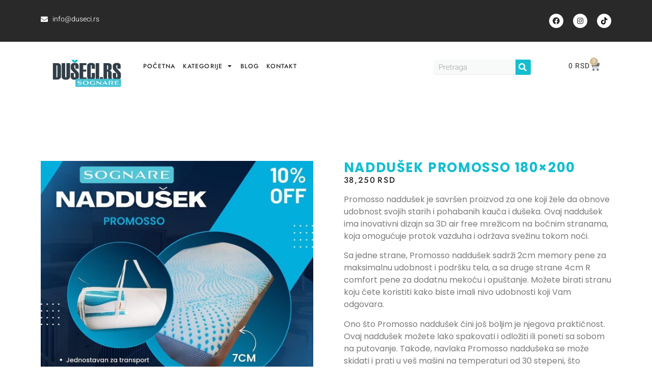

--- FILE ---
content_type: text/html; charset=UTF-8
request_url: https://duseci.rs/product/naddusek-180x200-promosso/
body_size: 96836
content:
<!DOCTYPE html>
<html lang="sr-RS" prefix="og: https://ogp.me/ns#"> <head><meta http-equiv="Content-Type" content="text/html;charset=UTF-8"><script>document.seraph_accel_usbpb=document.createElement;seraph_accel_izrbpb={add:function(b,a=10){void 0===this.a[a]&&(this.a[a]=[]);this.a[a].push(b)},a:{}}</script> <meta name="viewport" content="width=device-width, initial-scale=1"> <link rel="profile" href="https://gmpg.org/xfn/11"> <title>Naddušek Promosso 180x200 - Sognare Dušeci Novi Sad</title> <meta name="description" content="Promosso naddušek je savršen proizvod za one koji žele da obnove udobnost svojih starih i pohabanih kauča i dušeka. Ovaj naddušek ima inovativni dizajn sa 3D air free mrežicom na bočnim stranama, koja omogućuje protok vazduha i održava svežinu tokom noći. Sa jedne strane, Promosso naddušek sadrži 2cm memory pene za maksimalnu udobnost i podršku tela, a sa druge strane 4cm R comfort pene za dodatnu mekoću i opuštanje. Možete birati stranu koju ćete koristiti kako biste imali nivo udobnosti koji Vam odgovara. Ono što Promosso naddušek čini još boljim je njegova praktičnost. Ovaj naddušek možete lako spakovati i odložiti ili poneti sa sobom na putovanje. Takođe, navlaka Promosso naddušeka se može skidati i prati u veš mašini na temperaturi od 30 stepeni, što olakšava održavanje i čišćenje. Ne propustite priliku da unapredite vašu spavaću sobu i postignete ultimativnu udobnost i podršku sa Promosso nadduškom. Ostvarite popust -20%  Klikni na: Sognare Premium Kartica"> <meta name="robots" content="follow, index, max-snippet:-1, max-video-preview:-1, max-image-preview:large"> <link rel="canonical" href="https://duseci.rs/product/naddusek-180x200-promosso/"> <meta property="og:locale" content="sr_RS"> <meta property="og:type" content="product"> <meta property="og:title" content="Naddušek Promosso 180x200 - Sognare Dušeci Novi Sad"> <meta property="og:description" content="Promosso naddušek je savršen proizvod za one koji žele da obnove udobnost svojih starih i pohabanih kauča i dušeka. Ovaj naddušek ima inovativni dizajn sa 3D air free mrežicom na bočnim stranama, koja omogućuje protok vazduha i održava svežinu tokom noći. Sa jedne strane, Promosso naddušek sadrži 2cm memory pene za maksimalnu udobnost i podršku tela, a sa druge strane 4cm R comfort pene za dodatnu mekoću i opuštanje. Možete birati stranu koju ćete koristiti kako biste imali nivo udobnosti koji Vam odgovara. Ono što Promosso naddušek čini još boljim je njegova praktičnost. Ovaj naddušek možete lako spakovati i odložiti ili poneti sa sobom na putovanje. Takođe, navlaka Promosso naddušeka se može skidati i prati u veš mašini na temperaturi od 30 stepeni, što olakšava održavanje i čišćenje. Ne propustite priliku da unapredite vašu spavaću sobu i postignete ultimativnu udobnost i podršku sa Promosso nadduškom. Ostvarite popust -20%  Klikni na: Sognare Premium Kartica"> <meta property="og:url" content="https://duseci.rs/product/naddusek-180x200-promosso/"> <meta property="og:site_name" content="Sognare Dušeci Novi Sad"> <meta property="og:updated_time" content="2025-12-30T09:19:03+01:00"> <meta property="og:image" content="https://duseci.rs/wp-content/uploads/2023/02/naddusek-promosso.jpg"> <meta property="og:image:secure_url" content="https://duseci.rs/wp-content/uploads/2023/02/naddusek-promosso.jpg"> <meta property="og:image:width" content="1080"> <meta property="og:image:height" content="1080"> <meta property="og:image:alt" content="Naddušek  Promosso 180×200"> <meta property="og:image:type" content="image/jpeg"> <meta property="product:brand" content="Naddušeci"> <meta property="product:price:amount" content="38250"> <meta property="product:price:currency" content="RSD"> <meta property="product:availability" content="instock"> <meta name="twitter:card" content="summary_large_image"> <meta name="twitter:title" content="Naddušek Promosso 180x200 - Sognare Dušeci Novi Sad"> <meta name="twitter:description" content="Promosso naddušek je savršen proizvod za one koji žele da obnove udobnost svojih starih i pohabanih kauča i dušeka. Ovaj naddušek ima inovativni dizajn sa 3D air free mrežicom na bočnim stranama, koja omogućuje protok vazduha i održava svežinu tokom noći. Sa jedne strane, Promosso naddušek sadrži 2cm memory pene za maksimalnu udobnost i podršku tela, a sa druge strane 4cm R comfort pene za dodatnu mekoću i opuštanje. Možete birati stranu koju ćete koristiti kako biste imali nivo udobnosti koji Vam odgovara. Ono što Promosso naddušek čini još boljim je njegova praktičnost. Ovaj naddušek možete lako spakovati i odložiti ili poneti sa sobom na putovanje. Takođe, navlaka Promosso naddušeka se može skidati i prati u veš mašini na temperaturi od 30 stepeni, što olakšava održavanje i čišćenje. Ne propustite priliku da unapredite vašu spavaću sobu i postignete ultimativnu udobnost i podršku sa Promosso nadduškom. Ostvarite popust -20%  Klikni na: Sognare Premium Kartica"> <meta name="twitter:image" content="https://duseci.rs/wp-content/uploads/2023/02/naddusek-promosso.jpg"> <meta name="twitter:label1" content="Price"> <meta name="twitter:data1" content="38,250RSD"> <meta name="twitter:label2" content="Availability"> <meta name="twitter:data2" content="In stock"> <script type="application/ld+json" class="rank-math-schema">{"@context":"https://schema.org","@graph":[{"@type":"Place","@id":"https://duseci.rs/#place","geo":{"@type":"GeoCoordinates","latitude":"45.0680898","longitude":"19.8223883"},"hasMap":"https://www.google.com/maps/search/?api=1&amp;query=45.0680898,19.8223883","address":{"@type":"PostalAddress","streetAddress":"Bulevar Patrijarha Pavla 14","addressLocality":"Novi Sad","addressRegion":"Vojvodina","postalCode":"21000","addressCountry":"Srbija"}},{"@type":["LocalBusiness","Organization"],"@id":"https://duseci.rs/#organization","name":"Du\u0161eci Sognare - Novi Sad","url":"https://duseci.rs","sameAs":["https://www.facebook.com/sognare.rs/"],"email":"info@duseci.rs","address":{"@type":"PostalAddress","streetAddress":"Bulevar Patrijarha Pavla 14","addressLocality":"Novi Sad","addressRegion":"Vojvodina","postalCode":"21000","addressCountry":"Srbija"},"logo":{"@type":"ImageObject","@id":"https://duseci.rs/#logo","url":"https://duseci.rs/wp-content/uploads/2022/06/duseci-rs-logo.png","contentUrl":"https://duseci.rs/wp-content/uploads/2022/06/duseci-rs-logo.png","caption":"Sognare Du\u0161eci Novi Sad","inLanguage":"sr-RS","width":"397","height":"156"},"openingHours":["Monday,Tuesday,Wednesday,Thursday,Friday,Saturday 09:00-16:00"],"location":{"@id":"https://duseci.rs/#place"},"image":{"@id":"https://duseci.rs/#logo"},"telephone":"+381606407173"},{"@type":"WebSite","@id":"https://duseci.rs/#website","url":"https://duseci.rs","name":"Sognare Du\u0161eci Novi Sad","publisher":{"@id":"https://duseci.rs/#organization"},"inLanguage":"sr-RS"},{"@type":"ImageObject","@id":"https://duseci.rs/wp-content/uploads/2023/02/naddusek-promosso.jpg","url":"https://duseci.rs/wp-content/uploads/2023/02/naddusek-promosso.jpg","width":"1080","height":"1080","inLanguage":"sr-RS"},{"@type":"ItemPage","@id":"https://duseci.rs/product/naddusek-180x200-promosso/#webpage","url":"https://duseci.rs/product/naddusek-180x200-promosso/","name":"Naddu\u0161ek Promosso 180x200 - Sognare Du\u0161eci Novi Sad","datePublished":"2023-02-26T22:43:36+01:00","dateModified":"2025-12-30T09:19:03+01:00","isPartOf":{"@id":"https://duseci.rs/#website"},"primaryImageOfPage":{"@id":"https://duseci.rs/wp-content/uploads/2023/02/naddusek-promosso.jpg"},"inLanguage":"sr-RS"},{"@type":"Product","brand":{"@type":"Brand","name":"Naddu\u0161eci"},"name":"Naddu\u0161ek Promosso 180x200 - Sognare Du\u0161eci Novi Sad","description":"Promosso naddu\u0161ek je savr\u0161en proizvod za one koji \u017eele da obnove udobnost svojih starih i pohabanih kau\u010da i du\u0161eka. Ovaj naddu\u0161ek ima inovativni dizajn sa 3D air free mre\u017eicom na bo\u010dnim stranama, koja omogu\u0107uje protok vazduha i odr\u017eava sve\u017einu tokom no\u0107i. Sa jedne strane, Promosso naddu\u0161ek sadr\u017ei 2cm memory pene za maksimalnu udobnost i podr\u0161ku tela, a sa druge strane 4cm R comfort pene za dodatnu meko\u0107u i opu\u0161tanje. Mo\u017eete birati stranu koju \u0107ete koristiti kako biste imali nivo udobnosti koji Vam odgovara. Ono \u0161to Promosso naddu\u0161ek \u010dini jo\u0161 boljim je njegova prakti\u010dnost. Ovaj naddu\u0161ek mo\u017eete lako spakovati i odlo\u017eiti ili poneti sa sobom na putovanje. Tako\u0111e, navlaka Promosso naddu\u0161eka se mo\u017ee skidati i prati u ve\u0161 ma\u0161ini na temperaturi od 30 stepeni, \u0161to olak\u0161ava odr\u017eavanje i \u010di\u0161\u0107enje. Ne propustite priliku da unapredite va\u0161u spava\u0107u sobu i postignete ultimativnu udobnost i podr\u0161ku sa Promosso naddu\u0161kom. Ostvarite popust -20%\u00a0 Klikni na: Sognare Premium Kartica","sku":"20006","category":"Naddu\u0161eci","mainEntityOfPage":{"@id":"https://duseci.rs/product/naddusek-180x200-promosso/#webpage"},"image":[{"@type":"ImageObject","url":"https://duseci.rs/wp-content/uploads/2023/02/naddusek-promosso.jpg","height":"1080","width":"1080"},{"@type":"ImageObject","url":"https://duseci.rs/wp-content/uploads/2022/06/Nad_Promosso.jpg","height":"1691","width":"2200"}],"offers":{"@type":"Offer","price":"38250","priceCurrency":"RSD","priceValidUntil":"2027-12-31","availability":"http://schema.org/InStock","itemCondition":"NewCondition","url":"https://duseci.rs/product/naddusek-180x200-promosso/","seller":{"@type":"Organization","@id":"https://duseci.rs/","name":"Sognare Du\u0161eci Novi Sad","url":"https://duseci.rs","logo":"https://duseci.rs/wp-content/uploads/2022/06/duseci-rs-logo.png"}},"@id":"https://duseci.rs/product/naddusek-180x200-promosso/#richSnippet"}]}</script> <link rel="dns-prefetch" href="//www.google.com"> <link rel="alternate" type="application/rss+xml" title="Sognare Dušeci Novi Sad » dovod" href="https://duseci.rs/feed/"> <link rel="alternate" type="application/rss+xml" title="Sognare Dušeci Novi Sad » dovod komentara" href="https://duseci.rs/comments/feed/"> <link rel="alternate" type="application/rss+xml" title="Sognare Dušeci Novi Sad » dovod komentara na Naddušek  Promosso 180×200" href="https://duseci.rs/product/naddusek-180x200-promosso/feed/"> <link rel="alternate" title="oEmbed (JSON)" type="application/json+oembed" href="https://duseci.rs/wp-json/oembed/1.0/embed?url=https%3A%2F%2Fduseci.rs%2Fproduct%2Fnaddusek-180x200-promosso%2F"> <link rel="alternate" title="oEmbed (XML)" type="text/xml+oembed" href="https://duseci.rs/wp-json/oembed/1.0/embed?url=https%3A%2F%2Fduseci.rs%2Fproduct%2Fnaddusek-180x200-promosso%2F&amp;format=xml">                                                                   <script id="woof-husky-js-extra" type="o/js-lzl">
var woof_husky_txt = {"ajax_url":"https://duseci.rs/wp-admin/admin-ajax.php","plugin_uri":"https://duseci.rs/wp-content/plugins/woocommerce-products-filter/ext/by_text/","loader":"https://duseci.rs/wp-content/plugins/woocommerce-products-filter/ext/by_text/assets/img/ajax-loader.gif","not_found":"Nothing found!","prev":"Prev","next":"Next","site_link":"https://duseci.rs","default_data":{"placeholder":"","behavior":"title_or_content_or_excerpt","search_by_full_word":"0","autocomplete":1,"how_to_open_links":"0","taxonomy_compatibility":"0","sku_compatibility":"1","custom_fields":"","search_desc_variant":"0","view_text_length":"10","min_symbols":"3","max_posts":"10","image":"","notes_for_customer":"","template":"","max_open_height":"300","page":0}};
//# sourceURL=woof-husky-js-extra
</script> <script src="https://duseci.rs/wp-content/plugins/woocommerce-products-filter/ext/by_text/assets/js/husky.js?ver=1.3.7.4" id="woof-husky-js" type="o/js-lzl"></script> <script src="https://duseci.rs/wp-includes/js/jquery/jquery.min.js?ver=3.7.1" id="jquery-core-js" type="o/js-lzl"></script> <script src="https://duseci.rs/wp-includes/js/jquery/jquery-migrate.min.js?ver=3.4.1" id="jquery-migrate-js" type="o/js-lzl"></script> <script src="https://duseci.rs/wp-includes/js/dist/hooks.min.js?ver=dd5603f07f9220ed27f1" id="wp-hooks-js" type="o/js-lzl"></script> <script id="swp-js-js-extra" type="o/js-lzl">
var swp_data = {"replacements":{"woocommerce-products-filter|popularity||":"popularnosti","woocommerce-products-filter|Loading ...||":"U\u010ditavanje ...","woocommerce-products-filter|orderby||":"Sortiranje po","woocommerce-products-filter|date||":"datumu ","woocommerce-products-filter|menu order||":"Podrazumevano","woocommerce-products-filter|rating||":"ocenama","woocommerce-products-filter|price low to high||":"ceni od najni\u017ee do najvi\u0161e","woocommerce-products-filter|price high to low||":"ceni od najvi\u0161e ka najni\u017eoj","woocommerce-products-filter|Clear All||":"Isklju\u010di Filtere"},"lang":"sr_RS","discovery":"","available":[],"discovery_endpoint":"","discovery_nonce":"","domains":["woocommerce-products-filter"]};
//# sourceURL=swp-js-js-extra
</script> <script src="https://duseci.rs/wp-content/plugins/say-what-pro/assets/build/frontend.js?ver=d1c7b141b36305178791" id="swp-js-js" type="o/js-lzl"></script> <script id="hlst_np_intesa-js-extra" type="o/js-lzl">
var NestPay = {"enqueue_script":"//cdn.payments.holest.com/ui-compatibile-js/ui.js?uiscript=nestpay&platform=wc","ajax_url":"https://duseci.rs/wp-admin/admin-ajax.php","logoHTML":"","ccHTML":"","logo":"","checkoutURL":"https://duseci.rs/checkout/","plugin_version":"1.6.199","woo_currency":"RSD","woo_currency_n":"RSD","disable_autoupdate":"","locale":"sr_RS","labels":{"method_title":"","method_description":"","method_title_raw":"","method_description_raw":""},"hidden":"no"};
//# sourceURL=hlst_np_intesa-js-extra
</script> <script src="https://duseci.rs/wp-content/plugins/woocommerce-np-intesa-payment/js/script.js?ver=1.6.199" id="hlst_np_intesa-js" type="o/js-lzl"></script> <script src="https://duseci.rs/wp-content/plugins/woocommerce/assets/js/jquery-blockui/jquery.blockUI.min.js?ver=2.7.0-wc.10.4.3" id="wc-jquery-blockui-js" defer data-wp-strategy="defer" type="o/js-lzl"></script> <script id="wc-add-to-cart-js-extra" type="o/js-lzl">
var wc_add_to_cart_params = {"ajax_url":"/wp-admin/admin-ajax.php","wc_ajax_url":"/?wc-ajax=%%endpoint%%","i18n_view_cart":"Pregled korpe","cart_url":"https://duseci.rs/cart/","is_cart":"","cart_redirect_after_add":"no"};
//# sourceURL=wc-add-to-cart-js-extra
</script> <script src="https://duseci.rs/wp-content/plugins/woocommerce/assets/js/frontend/add-to-cart.min.js?ver=10.4.3" id="wc-add-to-cart-js" defer data-wp-strategy="defer" type="o/js-lzl"></script> <script src="https://duseci.rs/wp-content/plugins/woocommerce/assets/js/zoom/jquery.zoom.min.js?ver=1.7.21-wc.10.4.3" id="wc-zoom-js" defer data-wp-strategy="defer" type="o/js-lzl"></script> <script src="https://duseci.rs/wp-content/plugins/woocommerce/assets/js/flexslider/jquery.flexslider.min.js?ver=2.7.2-wc.10.4.3" id="wc-flexslider-js" defer data-wp-strategy="defer" type="o/js-lzl"></script> <script src="https://duseci.rs/wp-content/plugins/woocommerce/assets/js/photoswipe/photoswipe.min.js?ver=4.1.1-wc.10.4.3" id="wc-photoswipe-js" defer data-wp-strategy="defer" type="o/js-lzl"></script> <script src="https://duseci.rs/wp-content/plugins/woocommerce/assets/js/photoswipe/photoswipe-ui-default.min.js?ver=4.1.1-wc.10.4.3" id="wc-photoswipe-ui-default-js" defer data-wp-strategy="defer" type="o/js-lzl"></script> <script id="wc-single-product-js-extra" type="o/js-lzl">
var wc_single_product_params = {"i18n_required_rating_text":"Ocenite","i18n_rating_options":["1 od 5 zvezdica","2 od 5 zvezdica","3 od 5 zvezdica","4 od 5 zvezdica","5 od 5 zvezdica"],"i18n_product_gallery_trigger_text":"Pogledajte galeriju slika preko celog ekrana","review_rating_required":"no","flexslider":{"rtl":false,"animation":"slide","smoothHeight":true,"directionNav":false,"controlNav":"thumbnails","slideshow":false,"animationSpeed":500,"animationLoop":false,"allowOneSlide":false},"zoom_enabled":"1","zoom_options":[],"photoswipe_enabled":"1","photoswipe_options":{"shareEl":false,"closeOnScroll":false,"history":false,"hideAnimationDuration":0,"showAnimationDuration":0},"flexslider_enabled":"1"};
//# sourceURL=wc-single-product-js-extra
</script> <script src="https://duseci.rs/wp-content/plugins/woocommerce/assets/js/frontend/single-product.min.js?ver=10.4.3" id="wc-single-product-js" defer data-wp-strategy="defer" type="o/js-lzl"></script> <script src="https://duseci.rs/wp-content/plugins/woocommerce/assets/js/js-cookie/js.cookie.min.js?ver=2.1.4-wc.10.4.3" id="wc-js-cookie-js" defer data-wp-strategy="defer" type="o/js-lzl"></script> <script id="woocommerce-js-extra" type="o/js-lzl">
var woocommerce_params = {"ajax_url":"/wp-admin/admin-ajax.php","wc_ajax_url":"/?wc-ajax=%%endpoint%%","i18n_password_show":"Prika\u017ei lozinku","i18n_password_hide":"Sakrij lozinku"};
//# sourceURL=woocommerce-js-extra
</script> <script src="https://duseci.rs/wp-content/plugins/woocommerce/assets/js/frontend/woocommerce.min.js?ver=10.4.3" id="woocommerce-js" defer data-wp-strategy="defer" type="o/js-lzl"></script> <script defer src="https://duseci.rs/wp-content/plugins/widget-google-reviews/assets/js/public-main.js?ver=6.9.1" id="grw-public-main-js-js" type="o/js-lzl"></script> <link rel="https://api.w.org/" href="https://duseci.rs/wp-json/"><link rel="alternate" title="JSON" type="application/json" href="https://duseci.rs/wp-json/wp/v2/product/3285"><link rel="EditURI" type="application/rsd+xml" title="RSD" href="https://duseci.rs/xmlrpc.php?rsd"> <meta name="generator" content="WordPress 6.9"> <link rel="shortlink" href="https://duseci.rs/?p=3285"> <script type="o/js-lzl">
				(function(c,l,a,r,i,t,y){
					c[a]=c[a]||function(){(c[a].q=c[a].q||[]).push(arguments)};t=l.createElement(r);t.async=1;
					t.src="https://www.clarity.ms/tag/"+i+"?ref=wordpress";y=l.getElementsByTagName(r)[0];y.parentNode.insertBefore(t,y);
				})(window, document, "clarity", "script", "u4v69czacf");
		</script> <noscript><style>.woocommerce-product-gallery{opacity:1!important}</style><style></style></noscript> <meta name="generator" content="Elementor 3.34.1; features: additional_custom_breakpoints; settings: css_print_method-internal, google_font-enabled, font_display-swap"> <script async src="https://www.googletagmanager.com/gtag/js?id=G-P0HMV9BGVY" type="o/js-lzl"></script> <script type="o/js-lzl">
  window.dataLayer = window.dataLayer || [];
  function gtag(){dataLayer.push(arguments);}
  gtag('js', new Date());

  gtag('config', 'G-P0HMV9BGVY');
</script> <link rel="icon" href="https://duseci.rs/wp-content/uploads/2022/06/duseci-rs-logo-100x100.png" sizes="32x32"> <link rel="icon" href="https://duseci.rs/wp-content/uploads/2022/06/duseci-rs-logo.png" sizes="192x192"> <link rel="apple-touch-icon" href="https://duseci.rs/wp-content/uploads/2022/06/duseci-rs-logo.png"> <meta name="msapplication-TileImage" content="https://duseci.rs/wp-content/uploads/2022/06/duseci-rs-logo.png">  <meta name="google-site-verification" content="ZXad6wx-UWJByXR9DGfELAAGzWCnfwmuyyReza4NlB4"> <script type="o/js-lzl">(function(w,d,s,l,i){w[l]=w[l]||[];w[l].push({'gtm.start':
new Date().getTime(),event:'gtm.js'});var f=d.getElementsByTagName(s)[0],
j=d.createElement(s),dl=l!='dataLayer'?'&l='+l:'';j.async=true;j.src=
'https://www.googletagmanager.com/gtm.js?id='+i+dl;f.parentNode.insertBefore(j,f);
})(window,document,'script','dataLayer','GTM-TPNM8BG');</script> <noscript><style>.lzl{display:none!important;}</style></noscript><style>img.lzl,img.lzl-ing{opacity:0.01;}img.lzl-ed{transition:opacity .25s ease-in-out;}</style><style id="wp-img-auto-sizes-contain-inline-css">img:is([sizes=auto i],[sizes^="auto," i]){contain-intrinsic-size:3000px 1500px}</style><style id="wp-block-library-css-crit" media="all">@charset "UTF-8";.wp-block-button[style*=text-decoration] .wp-block-button__link{text-decoration:inherit}.wp-block-buttons[style*=text-decoration] .wp-block-button,.wp-block-buttons[style*=text-decoration] .wp-block-button__link{text-decoration:inherit}@media (min-width:782px){.wp-block-columns:not(.is-not-stacked-on-mobile)>.wp-block-column[style*=flex-basis]{flex-grow:0}}.wp-block-columns.is-not-stacked-on-mobile>.wp-block-column[style*=flex-basis]{flex-grow:0}h1.has-text-align-left[style*=writing-mode]:where([style*=vertical-lr]),h1.has-text-align-right[style*=writing-mode]:where([style*=vertical-rl]),h2.has-text-align-left[style*=writing-mode]:where([style*=vertical-lr]),h2.has-text-align-right[style*=writing-mode]:where([style*=vertical-rl]),h3.has-text-align-left[style*=writing-mode]:where([style*=vertical-lr]),h3.has-text-align-right[style*=writing-mode]:where([style*=vertical-rl]),h4.has-text-align-left[style*=writing-mode]:where([style*=vertical-lr]),h4.has-text-align-right[style*=writing-mode]:where([style*=vertical-rl]),h5.has-text-align-left[style*=writing-mode]:where([style*=vertical-lr]),h5.has-text-align-right[style*=writing-mode]:where([style*=vertical-rl]),h6.has-text-align-left[style*=writing-mode]:where([style*=vertical-lr]),h6.has-text-align-right[style*=writing-mode]:where([style*=vertical-rl]){rotate:180deg}.wp-block-image[style*=border-radius] img,.wp-block-image[style*=border-radius]>a{border-radius:inherit}@keyframes show-content-image{0%{visibility:hidden}99%{visibility:hidden}to{visibility:visible}}@keyframes turn-on-visibility{0%{opacity:0}to{opacity:1}}@keyframes turn-off-visibility{0%{opacity:1;visibility:visible}99%{opacity:0;visibility:visible}to{opacity:0;visibility:hidden}}@keyframes lightbox-zoom-in{0%{transform:translate(calc(( -100vw + var(--wp--lightbox-scrollbar-width) ) / 2 + var(--wp--lightbox-initial-left-position)),calc(-50vh + var(--wp--lightbox-initial-top-position))) scale(var(--wp--lightbox-scale))}to{transform:translate(-50%,-50%) scale(1)}}@keyframes lightbox-zoom-out{0%{transform:translate(-50%,-50%) scale(1);visibility:visible}99%{visibility:visible}to{transform:translate(calc(( -100vw + var(--wp--lightbox-scrollbar-width) ) / 2 + var(--wp--lightbox-initial-left-position)),calc(-50vh + var(--wp--lightbox-initial-top-position))) scale(var(--wp--lightbox-scale));visibility:hidden}}:where(.wp-block-latest-comments:not([style*=line-height] .wp-block-latest-comments__comment)){line-height:1.1}:where(.wp-block-latest-comments:not([style*=line-height] .wp-block-latest-comments__comment-excerpt p)){line-height:1.8}.has-dates :where(.wp-block-latest-comments:not([style*=line-height])),.has-excerpts :where(.wp-block-latest-comments:not([style*=line-height])){line-height:1.5}.wp-block-latest-comments[class*=-font-size] a,.wp-block-latest-comments[style*=font-size] a{font-size:inherit}ol,ul{box-sizing:border-box}.wp-block-navigation .wp-block-navigation__submenu-icon svg{display:inline-block;stroke:currentColor;height:inherit;margin-top:.075em;width:inherit}@media (min-width:782px){.wp-block-navigation .has-child .wp-block-navigation__submenu-container .wp-block-navigation__submenu-icon svg{transform:rotate(-90deg)}}.wp-block-navigation-submenu .wp-block-navigation__submenu-icon svg{stroke:currentColor}@keyframes overlay-menu__fade-in-animation{0%{opacity:0;transform:translateY(.5em)}to{opacity:1;transform:translateY(0)}}.wp-block-navigation__responsive-container-close svg,.wp-block-navigation__responsive-container-open svg{fill:currentColor;display:block;height:24px;pointer-events:none;width:24px}p.has-text-align-left[style*="writing-mode:vertical-lr"],p.has-text-align-right[style*="writing-mode:vertical-rl"]{rotate:180deg}.wp-block-post-comments-form[style*=font-weight] :where(.comment-reply-title){font-weight:inherit}.wp-block-post-comments-form[style*=font-family] :where(.comment-reply-title){font-family:inherit}.wp-block-post-comments-form[class*=-font-size] :where(.comment-reply-title),.wp-block-post-comments-form[style*=font-size] :where(.comment-reply-title){font-size:inherit}.wp-block-post-comments-form[style*=line-height] :where(.comment-reply-title){line-height:inherit}.wp-block-post-comments-form[style*=font-style] :where(.comment-reply-title){font-style:inherit}.wp-block-post-comments-form[style*=letter-spacing] :where(.comment-reply-title){letter-spacing:inherit}.wp-block-post-navigation-link.has-text-align-left[style*="writing-mode: vertical-lr"],.wp-block-post-navigation-link.has-text-align-right[style*="writing-mode: vertical-rl"]{rotate:180deg}.wp-block-read-more:where(:not([style*=text-decoration])){text-decoration:none}.wp-block-read-more:where(:not([style*=text-decoration])):active,.wp-block-read-more:where(:not([style*=text-decoration])):focus{text-decoration:none}.wp-block-search__button svg{height:1.25em;min-height:24px;min-width:24px;width:1.25em;fill:currentColor;vertical-align:text-bottom}.wp-block-social-links .wp-social-link svg{height:1em;width:1em}.wp-block-social-links .wp-block-social-link.wp-social-link .wp-block-social-link-anchor,.wp-block-social-links .wp-block-social-link.wp-social-link .wp-block-social-link-anchor svg,.wp-block-social-links .wp-block-social-link.wp-social-link .wp-block-social-link-anchor:active,.wp-block-social-links .wp-block-social-link.wp-social-link .wp-block-social-link-anchor:hover,.wp-block-social-links .wp-block-social-link.wp-social-link .wp-block-social-link-anchor:visited{color:currentColor;fill:currentColor}:where(.wp-block-social-links.is-style-logos-only) .wp-social-link svg{height:1.25em;width:1.25em}.wp-block-table table[style*=border-top-color] tr:first-child,.wp-block-table table[style*=border-top-color] tr:first-child td,.wp-block-table table[style*=border-top-color] tr:first-child th,.wp-block-table table[style*=border-top-color]>*,.wp-block-table table[style*=border-top-color]>* td,.wp-block-table table[style*=border-top-color]>* th{border-top-color:inherit}.wp-block-table table[style*=border-top-color] tr:not(:first-child){border-top-color:initial}.wp-block-table table[style*=border-right-color] td:last-child,.wp-block-table table[style*=border-right-color] th,.wp-block-table table[style*=border-right-color] tr,.wp-block-table table[style*=border-right-color]>*{border-right-color:inherit}.wp-block-table table[style*=border-bottom-color] tr:last-child,.wp-block-table table[style*=border-bottom-color] tr:last-child td,.wp-block-table table[style*=border-bottom-color] tr:last-child th,.wp-block-table table[style*=border-bottom-color]>*,.wp-block-table table[style*=border-bottom-color]>* td,.wp-block-table table[style*=border-bottom-color]>* th{border-bottom-color:inherit}.wp-block-table table[style*=border-bottom-color] tr:not(:last-child){border-bottom-color:initial}.wp-block-table table[style*=border-left-color] td:first-child,.wp-block-table table[style*=border-left-color] th,.wp-block-table table[style*=border-left-color] tr,.wp-block-table table[style*=border-left-color]>*{border-left-color:inherit}.wp-block-table table[style*=border-style] td,.wp-block-table table[style*=border-style] th,.wp-block-table table[style*=border-style] tr,.wp-block-table table[style*=border-style]>*{border-style:inherit}.wp-block-table table[style*=border-width] td,.wp-block-table table[style*=border-width] th,.wp-block-table table[style*=border-width] tr,.wp-block-table table[style*=border-width]>*{border-style:inherit;border-width:inherit}:root{--wp-block-synced-color:#7a00df;--wp-block-synced-color--rgb:122,0,223;--wp-bound-block-color:var(--wp-block-synced-color);--wp-editor-canvas-background:#ddd;--wp-admin-theme-color:#007cba;--wp-admin-theme-color--rgb:0,124,186;--wp-admin-theme-color-darker-10:#006ba1;--wp-admin-theme-color-darker-10--rgb:0,107,160.5;--wp-admin-theme-color-darker-20:#005a87;--wp-admin-theme-color-darker-20--rgb:0,90,135;--wp-admin-border-width-focus:2px}@media (min-resolution:192dpi){:root{--wp-admin-border-width-focus:1.5px}}:root{--wp--preset--font-size--normal:16px;--wp--preset--font-size--huge:42px}#end-resizable-editor-section{display:none}.screen-reader-text{border:0;clip-path:inset(50%);height:1px;margin:-1px;overflow:hidden;padding:0;position:absolute;width:1px;word-wrap:normal!important}.screen-reader-text:focus{background-color:#ddd;clip-path:none;color:#444;display:block;font-size:1em;height:auto;left:5px;line-height:normal;padding:15px 23px 14px;text-decoration:none;top:5px;width:auto;z-index:100000}html :where([style*=border-top-color]){border-top-style:solid}html :where([style*=border-right-color]){border-right-style:solid}html :where([style*=border-bottom-color]){border-bottom-style:solid}html :where([style*=border-left-color]){border-left-style:solid}html :where([style*=border-width]){border-style:solid}html :where([style*=border-top-width]){border-top-style:solid}html :where([style*=border-right-width]){border-right-style:solid}html :where([style*=border-bottom-width]){border-bottom-style:solid}html :where([style*=border-left-width]){border-left-style:solid}html :where(img[class*=wp-image-]){height:auto;max-width:100%}</style><link rel="stylesheet/lzl-nc" id="wp-block-library-css" href="https://duseci.rs/wp-content/cache/seraphinite-accelerator/s/m/d/css/1b9e8d0e912faf58c8e8e85bee9e2501.1afed.css" media="all"><noscript lzl=""><link rel="stylesheet" href="https://duseci.rs/wp-content/cache/seraphinite-accelerator/s/m/d/css/1b9e8d0e912faf58c8e8e85bee9e2501.1afed.css" media="all"></noscript><style id="cr-frontend-css-css-crit" media="all">.cr-all-reviews-shortcode .cr-review-form-wrap .cr-review-form-nav .cr-nav-left svg,.cr-ajax-reviews-review-form .cr-review-form-wrap .cr-review-form-nav .cr-nav-left svg,.cr-reviews-grid .cr-review-form-wrap .cr-review-form-nav .cr-nav-left svg,.cr-qna-block .cr-review-form-nav .cr-nav-left svg{margin:0 5px 0 0}.cr-ajax-reviews-review-form.cr-ajax-reviews-review-form-nc .cr-review-form-wrap .cr-review-form-nav .cr-nav-left svg{pointer-events:none}.cr-review-form-rating-overall .cr-review-form-rating .cr-review-form-rating-cont .cr-review-form-rating-inner svg{height:30px;width:33px}.cr-voting-cont img,.cr-voting-cont-uni svg{margin-left:0;margin-right:7px;margin-top:0;margin-bottom:0;width:13px;height:16px;cursor:pointer;pointer-events:auto}.rtl .cr-voting-cont img,.rtl .cr-voting-cont-uni svg{margin-right:0;margin-left:7px}.cr-voting-cont-uni .cr-voting-update svg{pointer-events:none}.cr-voting-cont-uni span.cr-voting-upvote svg .cr-voting-svg-int{fill:none}.cr-voting-cont-uni span.cr-voting-upvote svg .cr-voting-svg-ext{fill:#18b394}.cr-voting-cont-uni span.cr-voting-upvote.cr-voting-active svg .cr-voting-svg-int{fill:#00a382;fill-opacity:.4}.cr-voting-cont-uni span.cr-voting-upvote.cr-voting-active svg .cr-voting-svg-ext{fill:#00a382}.cr-voting-cont-uni span.cr-voting-upvote svg:hover .cr-voting-svg-ext,.cr-voting-cont-uni span.cr-voting-downvote svg:hover .cr-voting-svg-ext,.cr-voting-cont-uni span.cr-voting-upvote.cr-voting-active svg:hover .cr-voting-svg-ext,.cr-voting-cont-uni span.cr-voting-downvote.cr-voting-active svg:hover .cr-voting-svg-ext,.cr-voting-cont-uni span.cr-voting-upvote.cr-voting-update svg .cr-voting-svg-ext,.cr-voting-cont-uni span.cr-voting-downvote.cr-voting-update svg .cr-voting-svg-ext{fill:#202020}.cr-voting-cont-uni span.cr-voting-upvote.cr-voting-update svg .cr-voting-svg-int,.cr-voting-cont-uni span.cr-voting-downvote.cr-voting-update svg .cr-voting-svg-int{fill:none;animation:pulse 1s infinite}@keyframes pulse{0%{fill:#fff}50%{fill:#a9a9a9}100%{fill:#fff}}.cr-voting-cont-uni span.cr-voting-downvote svg .cr-voting-svg-int{fill:none}.cr-voting-cont-uni span.cr-voting-downvote svg .cr-voting-svg-ext{fill:#ce2b37}.cr-voting-cont-uni span.cr-voting-downvote.cr-voting-active svg .cr-voting-svg-int{fill:#ca2430;fill-opacity:.4}.cr-voting-cont-uni span.cr-voting-downvote.cr-voting-active svg .cr-voting-svg-ext{fill:#ca2430}.cr-all-reviews-shortcode ol.commentlist li .cr-comment-text .meta .cr-meta-author-title svg{width:18px;height:18px;display:block;margin:0 0 0 10px;color:#4d5d64}#reviews.cr-reviews-ajax-reviews .cr-clear-input svg,.cr-all-reviews-shortcode .cr-clear-input svg,.cr-qna-block .cr-qna-search-block .cr-clear-input svg{display:block;height:16px}#reviews.cr-reviews-ajax-reviews .cr-ajax-reviews-cus-images-modal button.cr-ajax-reviews-cus-images-close svg,.cr-all-reviews-shortcode .cr-ajax-reviews-cus-images-modal button.cr-ajax-reviews-cus-images-close svg{opacity:.64;width:15px;height:15px;font-size:15px}.cr-qna-block .cr-qna-list-block .cr-qna-list-q-cont .cr-qna-list-q-icon path{fill:#31856c}#review_form .cr-upload-images-preview .cr-upload-images-containers .cr-upload-images-delete svg,.cr-upload-images-preview .cr-upload-images-containers .cr-upload-images-delete svg{padding:0;width:18px;height:18px;font-size:18px;line-height:18px;display:block}.cr-reviews-grid{padding:20px 0 10px;border-width:1px;border-style:solid;border-color:transparent;display:block;border-radius:5px;margin:0;width:100%}.cr-reviews-grid-empty{border-radius:inherit;display:flex;padding:0 10px;margin:10px 0;justify-content:center}@font-face{font-family:"slick";font-weight:400;font-style:normal;src:url("/wp-content/plugins/customer-reviews-woocommerce/css/../fonts/slick.eot");src:url("/wp-content/plugins/customer-reviews-woocommerce/css/../fonts/slick.eot?#iefix") format("embedded-opentype"),url("/wp-content/plugins/customer-reviews-woocommerce/css/../fonts/slick.woff") format("woff"),url("/wp-content/plugins/customer-reviews-woocommerce/css/../fonts/slick.ttf") format("truetype"),url("/wp-content/plugins/customer-reviews-woocommerce/css/../fonts/slick.svg#slick") format("svg");font-display:swap}.cr-reviews-slider .slick-dots,.cr-ajax-reviews-cus-images-modal .cr-reviews-slider .slick-dots{position:absolute;bottom:-25px;display:block;width:100%;padding:0;margin:0;list-style:none;text-align:center;border:none}.cr-reviews-slider .slick-dots li{position:relative;display:inline-block;width:20px;height:20px;margin:0 5px;padding:0;cursor:pointer}#reviews.cr-reviews-ajax-reviews div.cr-ajax-reviews-cus-images-modal div.cr-ajax-reviews-cus-images-slider-nav .slick-dots li{position:relative;display:inline-block;width:20px;height:20px;margin:0 5px;padding:0;cursor:pointer}.cr-reviews-slider .slick-dots li button,.cr-ajax-reviews-cus-images-modal .cr-reviews-slider .slick-dots li button{font-size:0;line-height:0;display:block;width:20px;height:20px;padding:5px;cursor:pointer;color:transparent;border:0;outline:none;background:0 0}.cr-reviews-slider .slick-dots li button:not(:hover),.cr-ajax-reviews-cus-images-modal .cr-reviews-slider .slick-dots li button:not(:hover){background:0 0}.cr-reviews-slider .slick-dots li button:hover,.cr-reviews-slider .slick-dots li button:focus{outline:none}.cr-reviews-slider .slick-dots li button:hover:before,.cr-reviews-slider .slick-dots li button:focus:before{opacity:1}.cr-reviews-slider .slick-dots li button:before{font-family:"slick";font-size:6px;line-height:20px;position:absolute;top:0;left:0;width:20px;height:20px;content:"•";text-align:center;opacity:.25;color:black;-webkit-font-smoothing:antialiased;-moz-osx-font-smoothing:grayscale}.cr-reviews-slider .slick-dots li.slick-active button:before{opacity:.75;color:black}</style><link rel="stylesheet/lzl-nc" id="cr-frontend-css-css" href="https://duseci.rs/wp-content/cache/seraphinite-accelerator/s/m/d/css/90c3bb9fd6b01e2d7714a9ca64b3052f.1c980.css" media="all"><noscript lzl=""><link rel="stylesheet" href="https://duseci.rs/wp-content/cache/seraphinite-accelerator/s/m/d/css/90c3bb9fd6b01e2d7714a9ca64b3052f.1c980.css" media="all"></noscript><style id="cr-badges-css-css-crit" media="all">#cr_floatingtrustbadge{position:fixed;box-sizing:border-box;right:0;bottom:0;width:135px;border-radius:15px;display:block;overflow:hidden;margin:30px;filter:drop-shadow(0px 4px 54px rgba(0,0,0,.25));z-index:99999;cursor:pointer}#cr_floatingtrustbadge.cr-floatingbadge-big{position:fixed;box-sizing:border-box;right:0;bottom:0;width:256px;border-radius:15px;display:block;overflow:hidden;margin:0 30px 30px 0;filter:drop-shadow(0px 4px 54px rgba(0,0,0,.25));z-index:99999;cursor:auto}#cr_floatingtrustbadge{border:1px solid}#cr_floatingtrustbadge .cr-floatingbadge-background{position:absolute;top:0;left:0;height:100%;width:100%}#cr_floatingtrustbadge .cr-floatingbadge-background div{width:100%}#cr_floatingtrustbadge .cr-floatingbadge-background .cr-floatingbadge-background-top{height:115px}#cr_floatingtrustbadge.cr-floatingbadge-big .cr-floatingbadge-background .cr-floatingbadge-background-top{height:155px}#cr_floatingtrustbadge .cr-floatingbadge-background .cr-floatingbadge-background-middle{height:31px}#cr_floatingtrustbadge.cr-floatingbadge-big .cr-floatingbadge-background .cr-floatingbadge-background-middle{height:179px}#cr_floatingtrustbadge .cr-floatingbadge-background .cr-floatingbadge-background-bottom{height:27px}#cr_floatingtrustbadge.cr-floatingbadge-big .cr-floatingbadge-background .cr-floatingbadge-background-bottom{height:43px;border-top:1px solid;border-left:0px;border-right:0px;border-bottom:0px}#cr_floatingtrustbadge .cr-floatingbadge-top{position:relative;height:92px;display:block}#cr_floatingtrustbadge.cr-floatingbadge-big .cr-floatingbadge-top{position:relative;height:124px;display:block}#cr_floatingtrustbadge .cr-floatingbadge-top svg{position:absolute;left:50%;top:14px;margin-left:-35px}#cr_floatingtrustbadge.cr-floatingbadge-big .cr-floatingbadge-top svg{position:absolute;width:84px;height:79px;left:50%;top:28px;margin-left:-42px}#cr_floatingtrustbadge img{margin:0;width:100%;position:relative;border:0;display:block}#cr_floatingtrustbadge .cr-floatingbadge-top .cr-floatingbadge-close{position:absolute;top:5px;right:5px;width:20px;height:20px;cursor:pointer}#cr_floatingtrustbadge .cr-floatingbadge-top .cr-floatingbadge-close svg{position:absolute;width:16px;height:16px;margin:2px;top:0;left:0;display:block}#cr_floatingtrustbadge .cr-floatingbadge-top .cr-floatingbadge-close svg{fill:#f8942d}#cr_floatingtrustbadge.cr-floatingbadge-big .cr-floatingbadge-top .cr-floatingbadge-close svg{fill:#fff}#cr_floatingtrustbadge .cr-floatingbadge-top svg{width:70px;height:65px}.cr-badge.badge_size_compact .badge__star svg,.cr-badge.badge--wide-mobile .badge__star svg{display:block}.cr-badge.badge_size_compact .badge__star-fill-container svg,.cr-badge.badge--wide-mobile .badge__star-fill-container svg{height:13px}@media all and (max-width:600px){#cr_floatingtrustbadge,#cr_floatingtrustbadge.cr-floatingbadge-big{display:none}}@keyframes cr-placeholder-load{0%{background-color:#dcdee2}50%{background-color:#ededed}100%{background-color:#dcdee2}}</style><link rel="stylesheet/lzl-nc" id="cr-badges-css-css" href="https://duseci.rs/wp-content/cache/seraphinite-accelerator/s/m/d/css/020671ca4395716d40df76115e6379f0.4888.css" media="all"><noscript lzl=""><link rel="stylesheet" href="https://duseci.rs/wp-content/cache/seraphinite-accelerator/s/m/d/css/020671ca4395716d40df76115e6379f0.4888.css" media="all"></noscript><style id="global-styles-inline-css">:root{--wp--preset--aspect-ratio--square:1;--wp--preset--aspect-ratio--4-3:4/3;--wp--preset--aspect-ratio--3-4:3/4;--wp--preset--aspect-ratio--3-2:3/2;--wp--preset--aspect-ratio--2-3:2/3;--wp--preset--aspect-ratio--16-9:16/9;--wp--preset--aspect-ratio--9-16:9/16;--wp--preset--color--black:#000;--wp--preset--color--cyan-bluish-gray:#abb8c3;--wp--preset--color--white:#fff;--wp--preset--color--pale-pink:#f78da7;--wp--preset--color--vivid-red:#cf2e2e;--wp--preset--color--luminous-vivid-orange:#ff6900;--wp--preset--color--luminous-vivid-amber:#fcb900;--wp--preset--color--light-green-cyan:#7bdcb5;--wp--preset--color--vivid-green-cyan:#00d084;--wp--preset--color--pale-cyan-blue:#8ed1fc;--wp--preset--color--vivid-cyan-blue:#0693e3;--wp--preset--color--vivid-purple:#9b51e0;--wp--preset--gradient--vivid-cyan-blue-to-vivid-purple:linear-gradient(135deg,#0693e3 0%,#9b51e0 100%);--wp--preset--gradient--light-green-cyan-to-vivid-green-cyan:linear-gradient(135deg,#7adcb4 0%,#00d082 100%);--wp--preset--gradient--luminous-vivid-amber-to-luminous-vivid-orange:linear-gradient(135deg,#fcb900 0%,#ff6900 100%);--wp--preset--gradient--luminous-vivid-orange-to-vivid-red:linear-gradient(135deg,#ff6900 0%,#cf2e2e 100%);--wp--preset--gradient--very-light-gray-to-cyan-bluish-gray:linear-gradient(135deg,#eee 0%,#a9b8c3 100%);--wp--preset--gradient--cool-to-warm-spectrum:linear-gradient(135deg,#4aeadc 0%,#9778d1 20%,#cf2aba 40%,#ee2c82 60%,#fb6962 80%,#fef84c 100%);--wp--preset--gradient--blush-light-purple:linear-gradient(135deg,#ffceec 0%,#9896f0 100%);--wp--preset--gradient--blush-bordeaux:linear-gradient(135deg,#fecda5 0%,#fe2d2d 50%,#6b003e 100%);--wp--preset--gradient--luminous-dusk:linear-gradient(135deg,#ffcb70 0%,#c751c0 50%,#4158d0 100%);--wp--preset--gradient--pale-ocean:linear-gradient(135deg,#fff5cb 0%,#b6e3d4 50%,#33a7b5 100%);--wp--preset--gradient--electric-grass:linear-gradient(135deg,#caf880 0%,#71ce7e 100%);--wp--preset--gradient--midnight:linear-gradient(135deg,#020381 0%,#2874fc 100%);--wp--preset--font-size--small:13px;--wp--preset--font-size--medium:20px;--wp--preset--font-size--large:36px;--wp--preset--font-size--x-large:42px;--wp--preset--spacing--20:.44rem;--wp--preset--spacing--30:.67rem;--wp--preset--spacing--40:1rem;--wp--preset--spacing--50:1.5rem;--wp--preset--spacing--60:2.25rem;--wp--preset--spacing--70:3.38rem;--wp--preset--spacing--80:5.06rem;--wp--preset--shadow--natural:6px 6px 9px rgba(0,0,0,.2);--wp--preset--shadow--deep:12px 12px 50px rgba(0,0,0,.4);--wp--preset--shadow--sharp:6px 6px 0px rgba(0,0,0,.2);--wp--preset--shadow--outlined:6px 6px 0px -3px #fff,6px 6px #000;--wp--preset--shadow--crisp:6px 6px 0px #000}:root{--wp--style--global--content-size:800px;--wp--style--global--wide-size:1200px}:where(body){margin:0}:root{--wp--style--block-gap:24px}body{padding-top:0;padding-right:0;padding-bottom:0;padding-left:0}a:where(:not(.wp-element-button)){text-decoration:underline}</style><link id="global-styles-inline-css-nonCrit" rel="stylesheet/lzl-nc" href="/wp-content/cache/seraphinite-accelerator/s/m/d/css/841137963888e5cb5d7160731457de6a.1d38.css"><noscript lzl=""><link rel="stylesheet" href="/wp-content/cache/seraphinite-accelerator/s/m/d/css/841137963888e5cb5d7160731457de6a.1d38.css"></noscript><style id="wapf-frontend-css-css-crit" media="all">.woocommerce-variation-add-to-cart,form.cart{flex-wrap:wrap!important}[data-wapf-variation-rules]{display:none}</style><link rel="stylesheet/lzl-nc" id="wapf-frontend-css-css" href="https://duseci.rs/wp-content/cache/seraphinite-accelerator/s/m/d/css/7d3653ff79cc7328e84d1708a3e08a4d.4b6.css" media="all"><noscript lzl=""><link rel="stylesheet" href="https://duseci.rs/wp-content/cache/seraphinite-accelerator/s/m/d/css/7d3653ff79cc7328e84d1708a3e08a4d.4b6.css" media="all"></noscript><style id="vwg_fontawesome-css-crit" media="all">.fa-solid,.fa-regular,.fa-brands,.fas,.far,.fab,.fa-sharp-solid,.fa-classic,.fa{-moz-osx-font-smoothing:grayscale;-webkit-font-smoothing:antialiased;display:var(--fa-display,inline-block);font-style:normal;font-variant:normal;line-height:1;text-rendering:auto}.fas,.fa-classic,.fa-solid,.far,.fa-regular{font-family:"Font Awesome 6 Free"}.fab,.fa-brands{font-family:"Font Awesome 6 Brands"}@keyframes fa-beat{0%,90%{transform:scale(1)}45%{transform:scale(var(--fa-beat-scale,1.25))}}@keyframes fa-bounce{0%{transform:scale(1,1) translateY(0)}10%{transform:scale(var(--fa-bounce-start-scale-x,1.1),var(--fa-bounce-start-scale-y,.9)) translateY(0)}30%{transform:scale(var(--fa-bounce-jump-scale-x,.9),var(--fa-bounce-jump-scale-y,1.1)) translateY(var(--fa-bounce-height,-.5em))}50%{transform:scale(var(--fa-bounce-land-scale-x,1.05),var(--fa-bounce-land-scale-y,.95)) translateY(0)}57%{transform:scale(1,1) translateY(var(--fa-bounce-rebound,-.125em))}64%{transform:scale(1,1) translateY(0)}100%{transform:scale(1,1) translateY(0)}}@keyframes fa-fade{50%{opacity:var(--fa-fade-opacity,.4)}}@keyframes fa-beat-fade{0%,100%{opacity:var(--fa-beat-fade-opacity,.4);transform:scale(1)}50%{opacity:1;transform:scale(var(--fa-beat-fade-scale,1.125))}}@keyframes fa-flip{50%{transform:rotate3d(var(--fa-flip-x,0),var(--fa-flip-y,1),var(--fa-flip-z,0),var(--fa-flip-angle,-180deg))}}@keyframes fa-shake{0%{transform:rotate(-15deg)}4%{transform:rotate(15deg)}8%,24%{transform:rotate(-18deg)}12%,28%{transform:rotate(18deg)}16%{transform:rotate(-22deg)}20%{transform:rotate(22deg)}32%{transform:rotate(-12deg)}36%{transform:rotate(12deg)}40%,100%{transform:rotate(0deg)}}@keyframes fa-spin{0%{transform:rotate(0deg)}100%{transform:rotate(360deg)}}.fa-address-book::before{content:""}.fa-envelope::before{content:""}.fa-caret-down::before{content:""}.fa-search::before{content:""}:root,:host{--fa-style-family-brands:"Font Awesome 6 Brands";--fa-font-brands:normal 400 1em/1 'Font Awesome 6 Brands'}@font-face{font-family:"Font Awesome 6 Brands";font-style:normal;font-weight:400;src:url("/wp-content/plugins/video-wc-gallery/includes/fontawesome_v6-6-0/css/../webfonts/fa-brands-400.woff2") format("woff2"),url("/wp-content/plugins/video-wc-gallery/includes/fontawesome_v6-6-0/css/../webfonts/fa-brands-400.ttf") format("truetype");font-display:swap}.fab,.fa-brands{font-weight:400}.fa-tiktok:before{content:""}.fa-instagram:before{content:""}.fa-facebook:before{content:""}.fa-whatsapp:before{content:""}:root,:host{--fa-style-family-classic:"Font Awesome 6 Free";--fa-font-regular:normal 400 1em/1 'Font Awesome 6 Free'}@font-face{font-family:"Font Awesome 6 Free";font-style:normal;font-weight:400;src:url("/wp-content/plugins/video-wc-gallery/includes/fontawesome_v6-6-0/css/../webfonts/fa-regular-400.woff2") format("woff2"),url("/wp-content/plugins/video-wc-gallery/includes/fontawesome_v6-6-0/css/../webfonts/fa-regular-400.ttf") format("truetype");font-display:swap}.far,.fa-regular{font-weight:400}:root,:host{--fa-style-family-classic:"Font Awesome 6 Free";--fa-font-solid:normal 900 1em/1 'Font Awesome 6 Free'}@font-face{font-family:"Font Awesome 6 Free";font-style:normal;font-weight:900;src:url("/wp-content/plugins/video-wc-gallery/includes/fontawesome_v6-6-0/css/../webfonts/fa-solid-900.woff2") format("woff2"),url("/wp-content/plugins/video-wc-gallery/includes/fontawesome_v6-6-0/css/../webfonts/fa-solid-900.ttf") format("truetype");font-display:swap}.fas,.fa-solid{font-weight:900}@font-face{font-family:"Font Awesome 5 Brands";font-weight:400;src:url("/wp-content/plugins/video-wc-gallery/includes/fontawesome_v6-6-0/css/../webfonts/fa-brands-400.woff2") format("woff2"),url("/wp-content/plugins/video-wc-gallery/includes/fontawesome_v6-6-0/css/../webfonts/fa-brands-400.ttf") format("truetype");font-display:swap}@font-face{font-family:"Font Awesome 5 Free";font-weight:900;src:url("/wp-content/plugins/video-wc-gallery/includes/fontawesome_v6-6-0/css/../webfonts/fa-solid-900.woff2") format("woff2"),url("/wp-content/plugins/video-wc-gallery/includes/fontawesome_v6-6-0/css/../webfonts/fa-solid-900.ttf") format("truetype");font-display:swap}@font-face{font-family:"Font Awesome 5 Free";font-weight:400;src:url("/wp-content/plugins/video-wc-gallery/includes/fontawesome_v6-6-0/css/../webfonts/fa-regular-400.woff2") format("woff2"),url("/wp-content/plugins/video-wc-gallery/includes/fontawesome_v6-6-0/css/../webfonts/fa-regular-400.ttf") format("truetype");font-display:swap}@font-face{font-family:"FontAwesome";src:url("/wp-content/plugins/video-wc-gallery/includes/fontawesome_v6-6-0/css/../webfonts/fa-solid-900.woff2") format("woff2"),url("/wp-content/plugins/video-wc-gallery/includes/fontawesome_v6-6-0/css/../webfonts/fa-solid-900.ttf") format("truetype");font-display:swap}@font-face{font-family:"FontAwesome";src:url("/wp-content/plugins/video-wc-gallery/includes/fontawesome_v6-6-0/css/../webfonts/fa-brands-400.woff2") format("woff2"),url("/wp-content/plugins/video-wc-gallery/includes/fontawesome_v6-6-0/css/../webfonts/fa-brands-400.ttf") format("truetype");font-display:swap}@font-face{font-family:"FontAwesome";src:url("/wp-content/plugins/video-wc-gallery/includes/fontawesome_v6-6-0/css/../webfonts/fa-regular-400.woff2") format("woff2"),url("/wp-content/plugins/video-wc-gallery/includes/fontawesome_v6-6-0/css/../webfonts/fa-regular-400.ttf") format("truetype");unicode-range:U+F003,U+F006,U+F014,U+F016-F017,U+F01A-F01B,U+F01D,U+F022,U+F03E,U+F044,U+F046,U+F05C-F05D,U+F06E,U+F070,U+F087-F088,U+F08A,U+F094,U+F096-F097,U+F09D,U+F0A0,U+F0A2,U+F0A4-F0A7,U+F0C5,U+F0C7,U+F0E5-F0E6,U+F0EB,U+F0F6-F0F8,U+F10C,U+F114-F115,U+F118-F11A,U+F11C-F11D,U+F133,U+F147,U+F14E,U+F150-F152,U+F185-F186,U+F18E,U+F190-F192,U+F196,U+F1C1-F1C9,U+F1D9,U+F1DB,U+F1E3,U+F1EA,U+F1F7,U+F1F9,U+F20A,U+F247-F248,U+F24A,U+F24D,U+F255-F25B,U+F25D,U+F271-F274,U+F278,U+F27B,U+F28C,U+F28E,U+F29C,U+F2B5,U+F2B7,U+F2BA,U+F2BC,U+F2BE,U+F2C0-F2C1,U+F2C3,U+F2D0,U+F2D2,U+F2D4,U+F2DC;font-display:swap}@font-face{font-family:"FontAwesome";src:url("/wp-content/plugins/video-wc-gallery/includes/fontawesome_v6-6-0/css/../webfonts/fa-v4compatibility.woff2") format("woff2"),url("/wp-content/plugins/video-wc-gallery/includes/fontawesome_v6-6-0/css/../webfonts/fa-v4compatibility.ttf") format("truetype");unicode-range:U+F041,U+F047,U+F065-F066,U+F07D-F07E,U+F080,U+F08B,U+F08E,U+F090,U+F09A,U+F0AC,U+F0AE,U+F0B2,U+F0D0,U+F0D6,U+F0E4,U+F0EC,U+F10A-F10B,U+F123,U+F13E,U+F148-F149,U+F14C,U+F156,U+F15E,U+F160-F161,U+F163,U+F175-F178,U+F195,U+F1F8,U+F219,U+F27A;font-display:swap}</style><link rel="stylesheet/lzl-nc" id="vwg_fontawesome-css" href="https://duseci.rs/wp-content/cache/seraphinite-accelerator/s/m/d/css/4defa5be55df091313927aec70997764.17f30.css" media="all"><noscript lzl=""><link rel="stylesheet" href="https://duseci.rs/wp-content/cache/seraphinite-accelerator/s/m/d/css/4defa5be55df091313927aec70997764.17f30.css" media="all"></noscript><style id="videojs-css-css-crit" media="all">@charset "UTF-8";.vjs-modal-dialog .vjs-modal-dialog-content,.video-js .vjs-modal-dialog,.vjs-button>.vjs-icon-placeholder:before,.video-js .vjs-big-play-button .vjs-icon-placeholder:before{position:absolute;top:0;left:0;width:100%;height:100%}.vjs-button>.vjs-icon-placeholder:before,.video-js .vjs-big-play-button .vjs-icon-placeholder:before{text-align:center}@font-face{font-family:VideoJS;src:url("/wp-content/cache/seraphinite-accelerator/s/m/d/font/f138e66057fa9f33725a4465ae1b801f.10e4.woff") format("woff");font-weight:400;font-style:normal;font-display:swap}.vjs-icon-play,.video-js .vjs-play-control .vjs-icon-placeholder,.video-js .vjs-big-play-button .vjs-icon-placeholder:before{font-family:VideoJS;font-weight:400;font-style:normal}.vjs-icon-play:before,.video-js .vjs-play-control .vjs-icon-placeholder:before,.video-js .vjs-big-play-button .vjs-icon-placeholder:before{content:""}.video-js{display:block;vertical-align:top;box-sizing:border-box;color:#fff;background-color:#000;position:relative;padding:0;font-size:10px;line-height:1;font-weight:400;font-style:normal;font-family:Arial,Helvetica,sans-serif;word-break:initial}.video-js:-moz-full-screen{position:absolute}.video-js:-webkit-full-screen{width:100%!important;height:100%!important}.video-js[tabindex="-1"]{outline:none}.video-js *,.video-js *:before,.video-js *:after{box-sizing:inherit}.video-js.vjs-fluid,.video-js.vjs-16-9,.video-js.vjs-4-3,.video-js.vjs-9-16,.video-js.vjs-1-1{width:100%;max-width:100%;height:0}.video-js .vjs-big-play-button{font-size:3em;line-height:1.5em;height:1.63332em;width:3em;display:block;position:absolute;top:10px;left:10px;padding:0;cursor:pointer;opacity:1;border:.06666em solid #fff;background-color:#2b333f;background-color:rgba(43,51,63,.7);border-radius:.3em;transition:all .4s}.video-js:hover .vjs-big-play-button,.video-js .vjs-big-play-button:focus{border-color:#fff;background-color:#73859f;background-color:rgba(115,133,159,.5);transition:all 0s}.video-js button{background:0 0;border:none;color:inherit;display:inline-block;font-size:inherit;line-height:inherit;text-transform:none;text-decoration:none;transition:none;-webkit-appearance:none;-moz-appearance:none;appearance:none}.vjs-poster{display:inline-block;vertical-align:middle;background-repeat:no-repeat;background-position:50% 50%;background-size:contain;background-color:#000;cursor:pointer;margin:0;padding:0;position:absolute;top:0;right:0;bottom:0;left:0;height:100%}video::-webkit-media-text-track-display{transform:translateY(-3em)}@keyframes vjs-spinner-show{to{visibility:visible}}@-webkit-keyframes vjs-spinner-show{to{visibility:visible}}@keyframes vjs-spinner-spin{100%{transform:rotate(360deg)}}@-webkit-keyframes vjs-spinner-spin{100%{-webkit-transform:rotate(360deg)}}@keyframes vjs-spinner-fade{0%{border-top-color:#73859f}20%{border-top-color:#73859f}35%{border-top-color:white}60%{border-top-color:#73859f}100%{border-top-color:#73859f}}@-webkit-keyframes vjs-spinner-fade{0%{border-top-color:#73859f}20%{border-top-color:#73859f}35%{border-top-color:white}60%{border-top-color:#73859f}100%{border-top-color:#73859f}}@media print{.video-js>*:not(.vjs-tech):not(.vjs-poster){visibility:hidden}}.video-js *:focus:not(:focus-visible){outline:none}</style><link rel="stylesheet/lzl-nc" id="videojs-css-css" href="https://duseci.rs/wp-content/cache/seraphinite-accelerator/s/m/d/css/5f2c07d432f102187e9d506bb18995e0.7bd1.css" media="all"><noscript lzl=""><link rel="stylesheet" href="https://duseci.rs/wp-content/cache/seraphinite-accelerator/s/m/d/css/5f2c07d432f102187e9d506bb18995e0.7bd1.css" media="all"></noscript><style id="npintesacss-css-crit" media="all">@keyframes blinker{50%{opacity:.7}}@-webkit-keyframes sk-foldCubeAngle{0%,10%{-webkit-transform:perspective(140px) rotateX(-180deg);transform:perspective(140px) rotateX(-180deg);opacity:0}25%,75%{-webkit-transform:perspective(140px) rotateX(0deg);transform:perspective(140px) rotateX(0deg);opacity:1}90%,100%{-webkit-transform:perspective(140px) rotateY(180deg);transform:perspective(140px) rotateY(180deg);opacity:0}}@keyframes sk-foldCubeAngle{0%,10%{-webkit-transform:perspective(140px) rotateX(-180deg);transform:perspective(140px) rotateX(-180deg);opacity:0}25%,75%{-webkit-transform:perspective(140px) rotateX(0deg);transform:perspective(140px) rotateX(0deg);opacity:1}90%,100%{-webkit-transform:perspective(140px) rotateY(180deg);transform:perspective(140px) rotateY(180deg);opacity:0}}*[label]:before{content:attr(label);min-width:190px;display:inline-block}#fiscalization_upload_cert{border:1px solid black;padding:10px;background:rgba(254,28,28,.34);margin:10px}#fiscalization_upload_cert button{margin:8px}select[name=fiscal_transaction_type]{border:none;background:0 0}li.payment_method_npintesa div.payment_method_npintesa p:empty:before,label[for=payment_method_npintesa]:empty:before{content:attr(npdefaulttext)}#submit_npintesa_payment_form{margin-right:20px}.np-form br{display:none}@keyframes np-lds-dual-ring{0%{transform:rotate(0deg)}100%{transform:rotate(360deg)}}</style><link rel="stylesheet/lzl-nc" id="npintesacss-css" href="https://duseci.rs/wp-content/cache/seraphinite-accelerator/s/m/d/css/08798ca3d901c27048242493b98b7640.2f4d.css" media="all"><noscript lzl=""><link rel="stylesheet" href="https://duseci.rs/wp-content/cache/seraphinite-accelerator/s/m/d/css/08798ca3d901c27048242493b98b7640.2f4d.css" media="all"></noscript><style id="woof-css-crit" media="all">#select2-woof_select_range-results li{font-family:"star"}#select2-woof_select_range-results li:first-of-type{font-family:none}@keyframes move_top{100%{top:30px}}@keyframes woof-animloader{to{background-position:100% 0,center 0,center 115px,center 142px}}</style><link rel="stylesheet/lzl-nc" id="woof-css" href="https://duseci.rs/wp-content/cache/seraphinite-accelerator/s/m/d/css/72719cfcf0260ec108ddbf49088ecf82.5bfe.css" media="all"><noscript lzl=""><link rel="stylesheet" href="https://duseci.rs/wp-content/cache/seraphinite-accelerator/s/m/d/css/72719cfcf0260ec108ddbf49088ecf82.5bfe.css" media="all"></noscript><style id="woof-inline-css"></style><link id="woof-inline-css-nonCrit" rel="stylesheet/lzl-nc" href="/wp-content/cache/seraphinite-accelerator/s/m/d/css/9bb3209e586d7edbd17025c38bf732d3.31e.css"><noscript lzl=""><link rel="stylesheet" href="/wp-content/cache/seraphinite-accelerator/s/m/d/css/9bb3209e586d7edbd17025c38bf732d3.31e.css"></noscript><link rel="stylesheet/lzl-nc" id="chosen-drop-down-css" href="https://duseci.rs/wp-content/cache/seraphinite-accelerator/s/m/d/css/fe8a9d123421b81454fb4997462f332a.31b7.css" media="all"><noscript lzl=""><link rel="stylesheet" href="https://duseci.rs/wp-content/cache/seraphinite-accelerator/s/m/d/css/fe8a9d123421b81454fb4997462f332a.31b7.css" media="all"></noscript><link rel="stylesheet/lzl-nc" id="icheck-jquery-color-flat-css" href="https://duseci.rs/wp-content/cache/seraphinite-accelerator/s/m/d/css/ad3e0b4f3b7e8d264fc06e34bec22981.5cf8.css" media="all"><noscript lzl=""><link rel="stylesheet" href="https://duseci.rs/wp-content/cache/seraphinite-accelerator/s/m/d/css/ad3e0b4f3b7e8d264fc06e34bec22981.5cf8.css" media="all"></noscript><link rel="stylesheet/lzl-nc" id="icheck-jquery-color-square-css" href="https://duseci.rs/wp-content/cache/seraphinite-accelerator/s/m/d/css/33cb2e36f3e206298e621fcbdfc5ea3d.6be4.css" media="all"><noscript lzl=""><link rel="stylesheet" href="https://duseci.rs/wp-content/cache/seraphinite-accelerator/s/m/d/css/33cb2e36f3e206298e621fcbdfc5ea3d.6be4.css" media="all"></noscript><link rel="stylesheet/lzl-nc" id="icheck-jquery-color-minimal-css" href="https://duseci.rs/wp-content/cache/seraphinite-accelerator/s/m/d/css/1ab4fe01a1cdd3a47785b97eeefc8cad.64f4.css" media="all"><noscript lzl=""><link rel="stylesheet" href="https://duseci.rs/wp-content/cache/seraphinite-accelerator/s/m/d/css/1ab4fe01a1cdd3a47785b97eeefc8cad.64f4.css" media="all"></noscript><link rel="stylesheet/lzl-nc" id="woof_by_author_html_items-css" href="https://duseci.rs/wp-content/cache/seraphinite-accelerator/s/m/d/css/3b01a7e86cdf47d3b37ee4c6f9c1d8c6.80.css" media="all"><noscript lzl=""><link rel="stylesheet" href="https://duseci.rs/wp-content/cache/seraphinite-accelerator/s/m/d/css/3b01a7e86cdf47d3b37ee4c6f9c1d8c6.80.css" media="all"></noscript><link rel="stylesheet/lzl-nc" id="woof_by_instock_html_items-css" href="https://duseci.rs/wp-content/cache/seraphinite-accelerator/s/m/d/css/428f08591f9d032a965f58e5ce8cb1b5.33.css" media="all"><noscript lzl=""><link rel="stylesheet" href="https://duseci.rs/wp-content/cache/seraphinite-accelerator/s/m/d/css/428f08591f9d032a965f58e5ce8cb1b5.33.css" media="all"></noscript><link rel="stylesheet/lzl-nc" id="woof_by_onsales_html_items-css" href="https://duseci.rs/wp-content/cache/seraphinite-accelerator/s/m/d/css/76bb6a7ff5f7736cdd0b553993089ddd.31.css" media="all"><noscript lzl=""><link rel="stylesheet" href="https://duseci.rs/wp-content/cache/seraphinite-accelerator/s/m/d/css/76bb6a7ff5f7736cdd0b553993089ddd.31.css" media="all"></noscript><style id="woof_by_text_html_items-css-crit" media="all">@-webkit-keyframes woof_husky_txt-loader-spin{from{transform:rotate(0deg)}to{transform:rotate(360deg)}}@keyframes woof_husky_txt-loader-spin{from{transform:rotate(0deg)}to{transform:rotate(360deg)}}</style><link rel="stylesheet/lzl-nc" id="woof_by_text_html_items-css" href="https://duseci.rs/wp-content/cache/seraphinite-accelerator/s/m/d/css/5ce6e3513a2c07ac45057e3136f7f1b9.1035.css" media="all"><noscript lzl=""><link rel="stylesheet" href="https://duseci.rs/wp-content/cache/seraphinite-accelerator/s/m/d/css/5ce6e3513a2c07ac45057e3136f7f1b9.1035.css" media="all"></noscript><link rel="stylesheet/lzl-nc" id="woof_label_html_items-css" href="https://duseci.rs/wp-content/cache/seraphinite-accelerator/s/m/d/css/0d49bea47be13179f2fa65034ec55f27.3d0.css" media="all"><noscript lzl=""><link rel="stylesheet" href="https://duseci.rs/wp-content/cache/seraphinite-accelerator/s/m/d/css/0d49bea47be13179f2fa65034ec55f27.3d0.css" media="all"></noscript><link rel="stylesheet/lzl-nc" id="woof_select_radio_check_html_items-css" href="https://duseci.rs/wp-content/cache/seraphinite-accelerator/s/m/d/css/ebcd95868a6c4dfbb51d47ff9f915328.b85.css" media="all"><noscript lzl=""><link rel="stylesheet" href="https://duseci.rs/wp-content/cache/seraphinite-accelerator/s/m/d/css/ebcd95868a6c4dfbb51d47ff9f915328.b85.css" media="all"></noscript><style id="woof_sd_html_items_checkbox-css-crit" media="all">:root{--woof-sd-ie-ch_width:25px;--woof-sd-ie-ch_height:25px;--woof-sd-ie-ch_space:1px;--woof-sd-ie-ch_space_color:#fff;--woof-sd-ie-ch_text_top:0;--woof-sd-ie-ch_text_color:#6d6d6d;--woof-sd-ie-ch_hover_text_color:#333;--woof-sd-ie-ch_selected_text_color:#000;--woof-sd-ie-ch_font_size:15px;--woof-sd-ie-ch_font_family:inherit;--woof-sd-ie-ch_font_weight:400;--woof-sd-ie-ch_hover_font_weight:400;--woof-sd-ie-ch_selected_font_weight:400;--woof-sd-ie-ch_line_height:18px;--woof-sd-ie-ch_side_padding:0;--woof-sd-ie-ch_color:#fff;--woof-sd-ie-ch_hover_color:#79b8ff;--woof-sd-ie-ch_selected_color:#79b8ff;--woof-sd-ie-ch_image:url("");--woof-sd-ie-ch_selected_image:url("");--woof-sd-ie-ch_hover_image:url("");--woof-sd-ie-ch_hover_scale:100;--woof-sd-ie-ch_selected_scale:100;--woof-sd-ie-ch_border_radius:0;--woof-sd-ie-ch_border_width:1px;--woof-sd-ie-ch_hover_border_width:1px;--woof-sd-ie-ch_selected_border_width:1px;--woof-sd-ie-ch_border_color:#79b8ff;--woof-sd-ie-ch_hover_border_color:#79b8ff;--woof-sd-ie-ch_selected_border_color:#79b8ff;--woof-sd-ie-ch_border_style:solid;--woof-sd-ie-ch_hover_border_style:solid;--woof-sd-ie-ch_selected_border_style:solid;--woof-sd-ie-ch_margin_right:9px;--woof-sd-ie-ch_margin_bottom:11px;--woof-sd-ie-ch_childs_left_shift:19px;--woof-sd-ie-ch_transition:300s;--woof-sd-ie-ch_counter_show:inline-flex;--woof-sd-ie-ch_counter_width:14px;--woof-sd-ie-ch_counter_height:14px;--woof-sd-ie-ch_counter_side_padding:0;--woof-sd-ie-ch_counter_top:-2px;--woof-sd-ie-ch_counter_right:0;--woof-sd-ie-ch_counter_font_size:9px;--woof-sd-ie-ch_counter_font_family:consolas;--woof-sd-ie-ch_counter_font_weight:500;--woof-sd-ie-ch_counter_color:#477bff;--woof-sd-ie-ch_counter_bg_color:#fff;--woof-sd-ie-ch_counter_bg_image:url("");--woof-sd-ie-ch_counter_border_width:1px;--woof-sd-ie-ch_counter_border_radius:50%;--woof-sd-ie-ch_counter_border_color:#477bff;--woof-sd-ie-ch_counter_border_style:solid}</style><link rel="stylesheet/lzl-nc" id="woof_sd_html_items_checkbox-css" href="https://duseci.rs/wp-content/cache/seraphinite-accelerator/s/m/d/css/3935b7b4599677f18d1966ff1336108f.1839.css" media="all"><noscript lzl=""><link rel="stylesheet" href="https://duseci.rs/wp-content/cache/seraphinite-accelerator/s/m/d/css/3935b7b4599677f18d1966ff1336108f.1839.css" media="all"></noscript><style id="woof_sd_html_items_radio-css-crit" media="all">:root{--woof-sd-ie-rad_width:25px;--woof-sd-ie-rad_height:25px;--woof-sd-ie-rad_space:1px;--woof-sd-ie-rad_space_color:#fff;--woof-sd-ie-rad_text_top:0;--woof-sd-ie-rad_text_color:#6d6d6d;--woof-sd-ie-rad_hover_text_color:#333;--woof-sd-ie-rad_selected_text_color:#000;--woof-sd-ie-rad_font_size:14px;--woof-sd-ie-rad_font_family:inherit;--woof-sd-ie-rad_font_weight:400;--woof-sd-ie-rad_hover_font_weight:400;--woof-sd-ie-rad_selected_font_weight:400;--woof-sd-ie-rad_line_height:18px;--woof-sd-ie-rad_color:#fff;--woof-sd-ie-rad_hover_color:#79b8ff;--woof-sd-ie-rad_selected_color:#79b8ff;--woof-sd-ie-rad_image:url("");--woof-sd-ie-rad_selected_image:url("");--woof-sd-ie-rad_hover_image:url("");--woof-sd-ie-rad_hover_scale:100;--woof-sd-ie-rad_selected_scale:100;--woof-sd-ie-rad_border_radius:50%;--woof-sd-ie-rad_border_width:1px;--woof-sd-ie-rad_hover_border_width:1px;--woof-sd-ie-rad_selected_border_width:1px;--woof-sd-ie-rad_border_color:#79b8ff;--woof-sd-ie-rad_hover_border_color:#79b8ff;--woof-sd-ie-rad_selected_border_color:#79b8ff;--woof-sd-ie-rad_border_style:solid;--woof-sd-ie-rad_hover_border_style:solid;--woof-sd-ie-rad_selected_border_style:solid;--woof-sd-ie-rad_margin_right:9px;--woof-sd-ie-rad_margin_bottom:11px;--woof-sd-ie-rad_childs_left_shift:19px;--woof-sd-ie-rad_transition:300s;--woof-sd-ie-rad_counter_show:inline-flex;--woof-sd-ie-rad_counter_width:14px;--woof-sd-ie-rad_counter_height:14px;--woof-sd-ie-rad_counter_side_padding:0;--woof-sd-ie-rad_counter_top:-2px;--woof-sd-ie-rad_counter_right:0;--woof-sd-ie-rad_counter_font_size:9px;--woof-sd-ie-rad_counter_font_family:consolas;--woof-sd-ie-rad_counter_font_weight:500;--woof-sd-ie-rad_counter_color:#477bff;--woof-sd-ie-rad_counter_bg_color:#fff;--woof-sd-ie-rad_counter_bg_image:url("");--woof-sd-ie-rad_counter_border_width:1px;--woof-sd-ie-rad_counter_border_radius:50%;--woof-sd-ie-rad_counter_border_color:#477bff;--woof-sd-ie-rad_counter_border_style:solid}</style><link rel="stylesheet/lzl-nc" id="woof_sd_html_items_radio-css" href="https://duseci.rs/wp-content/cache/seraphinite-accelerator/s/m/d/css/b6aaba0525d7eb2e174c455068122624.1800.css" media="all"><noscript lzl=""><link rel="stylesheet" href="https://duseci.rs/wp-content/cache/seraphinite-accelerator/s/m/d/css/b6aaba0525d7eb2e174c455068122624.1800.css" media="all"></noscript><style id="woof_sd_html_items_switcher-css-crit" media="all">:root{--woof-sd-ie-sw_vertex_enabled_bg_color:#79b8ff;--woof-sd-ie-sw_vertex_enabled_bg_image:url("");--woof-sd-ie-sw_vertex_enabled_border_color:#79b8ff;--woof-sd-ie-sw_vertex_enabled_border_style:solid;--woof-sd-ie-sw_vertex_disabled_bg_color:#fff;--woof-sd-ie-sw_vertex_disabled_bg_image:url("");--woof-sd-ie-sw_vertex_disabled_border_color:#fff;--woof-sd-ie-sw_vertex_disabled_border_style:solid;--woof-sd-ie-sw_vertex_border_width:1px;--woof-sd-ie-sw_substrate_enabled_bg_color:#c8e1ff;--woof-sd-ie-sw_substrate_enabled_bg_image:url("");--woof-sd-ie-sw_substrate_enabled_border_color:#c8e1ff;--woof-sd-ie-sw_substrate_enabled_border_style:solid;--woof-sd-ie-sw_substrate_disabled_bg_color:#9a9999;--woof-sd-ie-sw_substrate_disabled_bg_image:url("");--woof-sd-ie-sw_substrate_disabled_border_color:#9a9999;--woof-sd-ie-sw_substrate_disabled_border_style:solid;--woof-sd-ie-sw_substrate_border_width:1px;--woof-sd-ie-sw_vertex_size:20px;--woof-sd-ie-sw_vertex_border_radius:50%;--woof-sd-ie-sw_vertex_top:0;--woof-sd-ie-sw_substrate_width:34px;--woof-sd-ie-sw_substrate_height:14px;--woof-sd-ie-sw_substrate_border_radius:8px;--woof-sd-ie-sw_label_font_color:#6d6d6d;--woof-sd-ie-sw_label_font_size:16px;--woof-sd-ie-sw_label_font_weight:400;--woof-sd-ie-sw_label_line_height:23px;--woof-sd-ie-sw_label_font_family:inherit;--woof-sd-ie-sw_label_left:15px;--woof-sd-ie-sw_label_top:-16px;--woof-sd-ie-sw_margin_bottom:5px;--woof-sd-ie-sw_childs_left_shift:15px;--woof-sd-ie-sw_counter_show:inline-flex;--woof-sd-ie-sw_counter_width:14px;--woof-sd-ie-sw_counter_height:14px;--woof-sd-ie-sw_counter_side_padding:0;--woof-sd-ie-sw_counter_top:-2px;--woof-sd-ie-sw_counter_right:-3px;--woof-sd-ie-sw_counter_font_size:9px;--woof-sd-ie-sw_counter_font_family:consolas;--woof-sd-ie-sw_counter_font_weight:500;--woof-sd-ie-sw_counter_color:#477bff;--woof-sd-ie-sw_counter_bg_color:#fff;--woof-sd-ie-sw_counter_bg_image:url("");--woof-sd-ie-sw_counter_border_width:1px;--woof-sd-ie-sw_counter_border_radius:50%;--woof-sd-ie-sw_counter_border_color:#477bff;--woof-sd-ie-sw_counter_border_style:solid}</style><link rel="stylesheet/lzl-nc" id="woof_sd_html_items_switcher-css" href="https://duseci.rs/wp-content/cache/seraphinite-accelerator/s/m/d/css/f31d8bcf37417c9083264eefba17f66e.163f.css" media="all"><noscript lzl=""><link rel="stylesheet" href="https://duseci.rs/wp-content/cache/seraphinite-accelerator/s/m/d/css/f31d8bcf37417c9083264eefba17f66e.163f.css" media="all"></noscript><style id="woof_sd_html_items_color-css-crit" media="all">:root{--woof-sd-ie-clr_width:60px;--woof-sd-ie-clr_height:60px;--woof-sd-ie-clr_show_tooltip:none;--woof-sd-ie-clr_show_tooltip_count:block-inline;--woof-sd-ie-clr_color:#000;--woof-sd-ie-clr_image:url("");--woof-sd-ie-clr_hover_scale:110;--woof-sd-ie-clr_selected_scale:110;--woof-sd-ie-clr_border_radius:50%;--woof-sd-ie-clr_border_width:1px;--woof-sd-ie-clr_hover_border_width:1px;--woof-sd-ie-clr_selected_border_width:1px;--woof-sd-ie-clr_border_color:#79b8ff;--woof-sd-ie-clr_hover_border_color:#79b8ff;--woof-sd-ie-clr_selected_border_color:#79b8ff;--woof-sd-ie-clr_border_style:solid;--woof-sd-ie-clr_hover_border_style:dashed;--woof-sd-ie-clr_selected_border_style:dashed;--woof-sd-ie-clr_margin_right:9px;--woof-sd-ie-clr_margin_bottom:11px;--woof-sd-ie-clr_transition:300s;--woof-sd-ie-clr_counter_show:inline-flex;--woof-sd-ie-clr_counter_width:14px;--woof-sd-ie-clr_counter_height:14px;--woof-sd-ie-clr_counter_side_padding:0;--woof-sd-ie-clr_counter_top:4px;--woof-sd-ie-clr_counter_right:0;--woof-sd-ie-clr_counter_font_size:9px;--woof-sd-ie-clr_counter_font_family:consolas;--woof-sd-ie-clr_counter_font_weight:500;--woof-sd-ie-clr_counter_color:#477bff;--woof-sd-ie-clr_counter_bg_color:#fff;--woof-sd-ie-clr_counter_bg_image:url("");--woof-sd-ie-clr_counter_border_width:1px;--woof-sd-ie-clr_counter_border_radius:50%;--woof-sd-ie-clr_counter_border_color:#477bff;--woof-sd-ie-clr_counter_border_style:solid}</style><link rel="stylesheet/lzl-nc" id="woof_sd_html_items_color-css" href="https://duseci.rs/wp-content/cache/seraphinite-accelerator/s/m/d/css/14a06214f218a3512e6e6ce09b248735.da5.css" media="all"><noscript lzl=""><link rel="stylesheet" href="https://duseci.rs/wp-content/cache/seraphinite-accelerator/s/m/d/css/14a06214f218a3512e6e6ce09b248735.da5.css" media="all"></noscript><link rel="stylesheet/lzl-nc" id="woof_sd_html_items_tooltip-css" href="https://duseci.rs/wp-content/cache/seraphinite-accelerator/s/m/d/css/99f944185c2aea882ff377a9be437cd2.23b.css" media="all"><noscript lzl=""><link rel="stylesheet" href="https://duseci.rs/wp-content/cache/seraphinite-accelerator/s/m/d/css/99f944185c2aea882ff377a9be437cd2.23b.css" media="all"></noscript><link rel="stylesheet/lzl-nc" id="woof_sd_html_items_front-css" href="https://duseci.rs/wp-content/cache/seraphinite-accelerator/s/m/d/css/acb98fbaa295c595fb581155229bfbc0.181.css" media="all"><noscript lzl=""><link rel="stylesheet" href="https://duseci.rs/wp-content/cache/seraphinite-accelerator/s/m/d/css/acb98fbaa295c595fb581155229bfbc0.181.css" media="all"></noscript><style id="woof-switcher23-css-crit" media="all">:root{--woof-sd-ie-vertex_enabled_bg_color:#79b8ff;--woof-sd-ie-substrate_enabled_bg_color:#c8e1ff;--woof-sd-ie-vertex_disabled_bg_color:#fff;--woof-sd-ie-substrate_disabled_bg_color:#9a9999;--woof-sd-ie-vertex_size:20px;--woof-sd-ie-vertex_border_radius:50%;--woof-sd-ie-vertex_top:0;--woof-sd-ie-substrate_width:34px;--woof-sd-ie-substrate_height:14px;--woof-sd-ie-substrate_border_radius:8px;--woof-sd-ie-label_font_color:#333;--woof-sd-ie-label_font_size:16px;--woof-sd-ie-label_left:15px;--woof-sd-ie-label_top:-18px}</style><link rel="stylesheet/lzl-nc" id="woof-switcher23-css" href="https://duseci.rs/wp-content/cache/seraphinite-accelerator/s/m/d/css/b34bba4f48ed792aa3ff0e499089b4af.b74.css" media="all"><noscript lzl=""><link rel="stylesheet" href="https://duseci.rs/wp-content/cache/seraphinite-accelerator/s/m/d/css/b34bba4f48ed792aa3ff0e499089b4af.b74.css" media="all"></noscript><style id="photoswipe-css-crit" media="all">button.pswp__button{box-shadow:none!important;background-image:url("[data-uri]")!important}button.pswp__button,button.pswp__button--arrow--left::before,button.pswp__button--arrow--right::before,button.pswp__button:hover{background-color:transparent!important}button.pswp__button--arrow--left,button.pswp__button--arrow--left:hover,button.pswp__button--arrow--right,button.pswp__button--arrow--right:hover{background-image:none!important}button.pswp__button--close:hover{background-position:0 -44px}button.pswp__button--zoom:hover{background-position:-88px 0}.pswp{display:none;position:absolute;width:100%;height:100%;left:0;top:0;overflow:hidden;-ms-touch-action:none;touch-action:none;z-index:1500;-webkit-text-size-adjust:100%;-webkit-backface-visibility:hidden;outline:0}.pswp *{-webkit-box-sizing:border-box;box-sizing:border-box}.pswp img{max-width:none}.pswp__bg{position:absolute;left:0;top:0;width:100%;height:100%;background:#000;opacity:0;-webkit-transform:translateZ(0);transform:translateZ(0);-webkit-backface-visibility:hidden;will-change:opacity}.pswp__scroll-wrap{position:absolute;left:0;top:0;width:100%;height:100%;overflow:hidden}.pswp__container,.pswp__zoom-wrap{-ms-touch-action:none;touch-action:none;position:absolute;left:0;right:0;top:0;bottom:0}.pswp__container,.pswp__img{-webkit-user-select:none;-moz-user-select:none;-ms-user-select:none;user-select:none;-webkit-tap-highlight-color:transparent;-webkit-touch-callout:none}.pswp__bg{will-change:opacity;-webkit-transition:opacity 333ms cubic-bezier(.4,0,.22,1);transition:opacity 333ms cubic-bezier(.4,0,.22,1)}.pswp__container,.pswp__zoom-wrap{-webkit-backface-visibility:hidden}.pswp__item{position:absolute;left:0;right:0;top:0;bottom:0;overflow:hidden}</style><link rel="stylesheet/lzl-nc" id="photoswipe-css" href="https://duseci.rs/wp-content/cache/seraphinite-accelerator/s/m/d/css/4047e108aa2674280272005a65e76844.5b4.css" media="all"><noscript lzl=""><link rel="stylesheet" href="https://duseci.rs/wp-content/cache/seraphinite-accelerator/s/m/d/css/4047e108aa2674280272005a65e76844.5b4.css" media="all"></noscript><style id="photoswipe-default-skin-css-crit" media="all">.pswp__button{width:44px;height:44px;position:relative;background:0 0;cursor:pointer;overflow:visible;-webkit-appearance:none;display:block;border:0;padding:0;margin:0;float:left;opacity:.75;-webkit-transition:opacity .2s;transition:opacity .2s;-webkit-box-shadow:none;box-shadow:none}.pswp__button:focus,.pswp__button:hover{opacity:1}.pswp__button:active{outline:0;opacity:.9}.pswp__button::-moz-focus-inner{padding:0;border:0}.pswp__button,.pswp__button--arrow--left:before,.pswp__button--arrow--right:before{background:url("[data-uri]") 0 0 no-repeat;background-size:264px 88px;width:44px;height:44px}.pswp__button--close{background-position:0 -44px}.pswp__button--share{background-position:-44px -44px}.pswp__button--fs{display:none}.pswp__button--zoom{display:none;background-position:-88px 0}.pswp__button--arrow--left,.pswp__button--arrow--right{background:0 0;top:50%;margin-top:-50px;width:70px;height:100px;position:absolute}.pswp__button--arrow--left{left:0}.pswp__button--arrow--right{right:0}.pswp__button--arrow--left:before,.pswp__button--arrow--right:before{content:"";top:35px;background-color:rgba(0,0,0,.3);height:30px;width:32px;position:absolute}.pswp__button--arrow--left:before{left:6px;background-position:-138px -44px}.pswp__button--arrow--right:before{right:6px;background-position:-94px -44px}.pswp__counter,.pswp__share-modal{-webkit-user-select:none;-moz-user-select:none;-ms-user-select:none;user-select:none}.pswp__share-modal{display:block;background:rgba(0,0,0,.5);width:100%;height:100%;top:0;left:0;padding:10px;position:absolute;z-index:1600;opacity:0;-webkit-transition:opacity .25s ease-out;transition:opacity .25s ease-out;-webkit-backface-visibility:hidden;will-change:opacity}.pswp__share-modal--hidden{display:none}.pswp__share-tooltip{z-index:1620;position:absolute;background:#fff;top:56px;border-radius:2px;display:block;width:auto;right:44px;-webkit-box-shadow:0 2px 5px rgba(0,0,0,.25);box-shadow:0 2px 5px rgba(0,0,0,.25);-webkit-transform:translateY(6px);-ms-transform:translateY(6px);transform:translateY(6px);-webkit-transition:-webkit-transform .25s;transition:transform .25s;-webkit-backface-visibility:hidden;will-change:transform}.pswp__share-tooltip a{display:block;padding:8px 12px;color:#000;text-decoration:none;font-size:14px;line-height:18px}.pswp__share-tooltip a:hover{text-decoration:none;color:#000}.pswp__share-tooltip a:first-child{border-radius:2px 2px 0 0}.pswp__share-tooltip a:last-child{border-radius:0 0 2px 2px}.pswp__counter{position:relative;left:0;top:0;height:44px;font-size:13px;line-height:44px;color:#fff;opacity:.75;padding:0 10px;margin-inline-end:auto}.pswp__caption{position:absolute;left:0;bottom:0;width:100%;min-height:44px}.pswp__caption__center{text-align:left;max-width:420px;margin:0 auto;font-size:13px;padding:10px;line-height:20px;color:#ccc}.pswp__preloader{width:44px;height:44px;position:absolute;top:0;left:50%;margin-left:-22px;opacity:0;-webkit-transition:opacity .25s ease-out;transition:opacity .25s ease-out;will-change:opacity;direction:ltr}.pswp__preloader__icn{width:20px;height:20px;margin:12px}@media screen and (max-width:1024px){.pswp__preloader{position:relative;left:auto;top:auto;margin:0;float:right}}@-webkit-keyframes clockwise{0%{-webkit-transform:rotate(0);transform:rotate(0)}100%{-webkit-transform:rotate(360deg);transform:rotate(360deg)}}@keyframes clockwise{0%{-webkit-transform:rotate(0);transform:rotate(0)}100%{-webkit-transform:rotate(360deg);transform:rotate(360deg)}}@-webkit-keyframes donut-rotate{0%{-webkit-transform:rotate(0);transform:rotate(0)}50%{-webkit-transform:rotate(-140deg);transform:rotate(-140deg)}100%{-webkit-transform:rotate(0);transform:rotate(0)}}@keyframes donut-rotate{0%{-webkit-transform:rotate(0);transform:rotate(0)}50%{-webkit-transform:rotate(-140deg);transform:rotate(-140deg)}100%{-webkit-transform:rotate(0);transform:rotate(0)}}.pswp__ui{-webkit-font-smoothing:auto;visibility:visible;opacity:1;z-index:1550}.pswp__top-bar{position:absolute;left:0;top:0;height:44px;width:100%;display:flex;justify-content:flex-end}.pswp--has_mouse .pswp__button--arrow--left,.pswp--has_mouse .pswp__button--arrow--right,.pswp__caption,.pswp__top-bar{-webkit-backface-visibility:hidden;will-change:opacity;-webkit-transition:opacity 333ms cubic-bezier(.4,0,.22,1);transition:opacity 333ms cubic-bezier(.4,0,.22,1)}.pswp__caption,.pswp__top-bar{background-color:rgba(0,0,0,.5)}.pswp__ui--hidden .pswp__button--arrow--left,.pswp__ui--hidden .pswp__button--arrow--right,.pswp__ui--hidden .pswp__caption,.pswp__ui--hidden .pswp__top-bar{opacity:.001}</style><link rel="stylesheet/lzl-nc" id="photoswipe-default-skin-css" href="https://duseci.rs/wp-content/cache/seraphinite-accelerator/s/m/d/css/23effa3ff6f3b4b6a9e00cdb32d5ecfb.1473.css" media="all"><noscript lzl=""><link rel="stylesheet" href="https://duseci.rs/wp-content/cache/seraphinite-accelerator/s/m/d/css/23effa3ff6f3b4b6a9e00cdb32d5ecfb.1473.css" media="all"></noscript><style id="woocommerce-layout-css-crit" media="all">:root{--woocommerce:#720eec;--wc-green:#7ad03a;--wc-red:#a00;--wc-orange:#ffba00;--wc-blue:#2ea2cc;--wc-primary:#720eec;--wc-primary-text:#fcfbfe;--wc-secondary:#e9e6ed;--wc-secondary-text:#515151;--wc-highlight:#958e09;--wc-highligh-text:white;--wc-content-bg:#fff;--wc-subtext:#767676;--wc-form-border-color:rgba(32,7,7,.8);--wc-form-border-radius:4px;--wc-form-border-width:1px}.woocommerce img,.woocommerce-page img{height:auto;max-width:100%}.woocommerce #content div.product div.images,.woocommerce div.product div.images,.woocommerce-page #content div.product div.images,.woocommerce-page div.product div.images{float:left;width:48%}.woocommerce ul.products,.woocommerce-page ul.products{clear:both}.woocommerce ul.products::after,.woocommerce ul.products::before,.woocommerce-page ul.products::after,.woocommerce-page ul.products::before{content:" ";display:table}.woocommerce ul.products::after,.woocommerce-page ul.products::after{clear:both}.woocommerce ul.products li.product,.woocommerce-page ul.products li.product{float:left;margin:0 3.8% 2.992em 0;padding:0;position:relative;width:22.05%;margin-left:0}.woocommerce ul.products li.first,.woocommerce-page ul.products li.first{clear:both}.woocommerce ul.products.columns-1 li.product,.woocommerce-page ul.products.columns-1 li.product{width:100%;margin-right:0}.woocommerce ul.products.columns-2 li.product,.woocommerce-page ul.products.columns-2 li.product{width:48%}.woocommerce ul.products.columns-3 li.product,.woocommerce-page ul.products.columns-3 li.product{width:30.75%}.woocommerce ul.products.columns-5 li.product,.woocommerce-page ul.products.columns-5 li.product{width:16.95%}.woocommerce ul.products.columns-6 li.product,.woocommerce-page ul.products.columns-6 li.product{width:13.5%}.woocommerce #payment #place_order,.woocommerce-page #payment #place_order{float:right}</style><link rel="stylesheet/lzl-nc" id="woocommerce-layout-css" href="https://duseci.rs/wp-content/cache/seraphinite-accelerator/s/m/d/css/3e162858040693a919dd4c5e258d8ab5.45d2.css" media="all"><noscript lzl=""><link rel="stylesheet" href="https://duseci.rs/wp-content/cache/seraphinite-accelerator/s/m/d/css/3e162858040693a919dd4c5e258d8ab5.45d2.css" media="all"></noscript><style id="woocommerce-smallscreen-css-crit" media="only screen and (max-width: 768px)">:root{--woocommerce:#720eec;--wc-green:#7ad03a;--wc-red:#a00;--wc-orange:#ffba00;--wc-blue:#2ea2cc;--wc-primary:#720eec;--wc-primary-text:#fcfbfe;--wc-secondary:#e9e6ed;--wc-secondary-text:#515151;--wc-highlight:#958e09;--wc-highligh-text:white;--wc-content-bg:#fff;--wc-subtext:#767676;--wc-form-border-color:rgba(32,7,7,.8);--wc-form-border-radius:4px;--wc-form-border-width:1px}.woocommerce ul.products[class*=columns-] li.product,.woocommerce-page ul.products[class*=columns-] li.product{width:48%;float:left;clear:both;margin:0 0 2.992em}.woocommerce ul.products[class*=columns-] li.product:nth-child(2n),.woocommerce-page ul.products[class*=columns-] li.product:nth-child(2n){float:right;clear:none!important}.woocommerce #content div.product div.images,.woocommerce #content div.product div.summary,.woocommerce div.product div.images,.woocommerce div.product div.summary,.woocommerce-page #content div.product div.images,.woocommerce-page #content div.product div.summary,.woocommerce-page div.product div.images,.woocommerce-page div.product div.summary{float:none;width:100%}.woocommerce #payment #place_order,.woocommerce-page #payment #place_order{float:none;width:100%;box-sizing:border-box;margin-bottom:1em}</style><link rel="stylesheet/lzl-nc" id="woocommerce-smallscreen-css" href="https://duseci.rs/wp-content/cache/seraphinite-accelerator/s/m/d/css/80e997be1a98685b06c04e758e5c4b11.189d.css" media="only screen and (max-width: 768px)"><noscript lzl=""><link rel="stylesheet" href="https://duseci.rs/wp-content/cache/seraphinite-accelerator/s/m/d/css/80e997be1a98685b06c04e758e5c4b11.189d.css" media="only screen and (max-width: 768px)"></noscript><style id="woocommerce-general-css-crit" media="all">@charset "UTF-8";:root{--woocommerce:#720eec;--wc-green:#7ad03a;--wc-red:#a00;--wc-orange:#ffba00;--wc-blue:#2ea2cc;--wc-primary:#720eec;--wc-primary-text:#fcfbfe;--wc-secondary:#e9e6ed;--wc-secondary-text:#515151;--wc-highlight:#958e09;--wc-highligh-text:white;--wc-content-bg:#fff;--wc-subtext:#767676;--wc-form-border-color:rgba(32,7,7,.8);--wc-form-border-radius:4px;--wc-form-border-width:1px}@keyframes spin{100%{transform:rotate(360deg)}}@font-face{font-family:star;src:url("/wp-content/plugins/woocommerce/assets/css/../fonts/WooCommerce.woff2") format("woff2"),url("/wp-content/plugins/woocommerce/assets/css/../fonts/WooCommerce.woff") format("woff"),url("/wp-content/plugins/woocommerce/assets/css/../fonts/WooCommerce.ttf") format("truetype");font-weight:400;font-style:normal;font-display:swap}@font-face{font-family:WooCommerce;src:url("/wp-content/plugins/woocommerce/assets/css/../fonts/WooCommerce.woff2") format("woff2"),url("/wp-content/plugins/woocommerce/assets/css/../fonts/WooCommerce.woff") format("woff"),url("/wp-content/plugins/woocommerce/assets/css/../fonts/WooCommerce.ttf") format("truetype");font-weight:400;font-style:normal;font-display:swap}.screen-reader-text{clip:rect(1px,1px,1px,1px);height:1px;overflow:hidden;position:absolute!important;width:1px;word-wrap:normal!important}.woocommerce .quantity .qty{width:3.631em;text-align:center}.woocommerce div.product{margin-bottom:0;position:relative}.woocommerce div.product .product_title{clear:none;margin-top:0;padding:0}.woocommerce div.product p.price ins,.woocommerce div.product span.price ins{background:inherit;font-weight:700;display:inline-block}.woocommerce div.product p.price del,.woocommerce div.product span.price del{opacity:.7;display:inline-block}.woocommerce div.product .woocommerce-product-rating{margin-bottom:1.618em}.woocommerce div.product div.images{margin-bottom:2em}.woocommerce div.product div.images img{display:block;width:100%;height:auto;box-shadow:none}.woocommerce div.product div.images.woocommerce-product-gallery{position:relative}.woocommerce div.product div.images .woocommerce-product-gallery__wrapper{transition:all cubic-bezier(.795,-.035,0,1) .5s;margin:0;padding:0}.woocommerce div.product div.images .woocommerce-product-gallery__wrapper .zoomImg{background-color:#fff;opacity:0}.woocommerce div.product div.images .woocommerce-product-gallery__image--placeholder{border:1px solid #f2f2f2}.woocommerce div.product div.images .woocommerce-product-gallery__image:nth-child(n+2){width:25%;display:inline-block}.woocommerce div.product div.images .woocommerce-product-gallery__image a{display:block;outline-offset:-2px}.woocommerce div.product div.images .woocommerce-product-gallery__trigger{background:#fff;border:none;box-sizing:content-box;border-radius:100%;cursor:pointer;font-size:2em;height:36px;padding:0;position:absolute;right:.5em;text-indent:-9999px;top:.5em;width:36px;z-index:99}.woocommerce div.product div.images .woocommerce-product-gallery__trigger::before{border:2px solid #000;border-radius:100%;box-sizing:content-box;content:"";display:block;height:10px;left:9px;top:9px;position:absolute;width:10px}.woocommerce div.product div.images .woocommerce-product-gallery__trigger::after{background:#000;border-radius:6px;box-sizing:content-box;content:"";display:block;height:8px;left:22px;position:absolute;top:19px;transform:rotate(-45deg);width:2px}.woocommerce div.product div.images .woocommerce-product-gallery__trigger span[aria-hidden=true]{border:0;clip-path:inset(50%);height:1px;left:50%;margin:-1px;overflow:hidden;position:absolute;top:50%;width:1px}.woocommerce div.product div.images .flex-control-thumbs{overflow:hidden;zoom:1;margin:0;padding:0}.woocommerce div.product div.images .flex-control-thumbs li{width:25%;float:left;margin:0;list-style:none}.woocommerce div.product div.images .flex-control-thumbs li img{cursor:pointer;opacity:.5;margin:0}.woocommerce div.product div.images .flex-control-thumbs li img.flex-active,.woocommerce div.product div.images .flex-control-thumbs li img:hover{opacity:1}.woocommerce div.product .woocommerce-product-gallery--columns-3 .flex-control-thumbs li:nth-child(3n+1){clear:left}.woocommerce div.product .woocommerce-product-gallery--columns-4 .flex-control-thumbs li:nth-child(4n+1){clear:left}.woocommerce div.product .woocommerce-product-gallery--columns-5 .flex-control-thumbs li:nth-child(5n+1){clear:left}.woocommerce div.product form.cart{margin-bottom:2em}.woocommerce div.product form.cart::after,.woocommerce div.product form.cart::before{content:" ";display:table}.woocommerce div.product form.cart::after{clear:both}.woocommerce div.product form.cart div.quantity{float:left;margin:0 4px 0 0}.woocommerce div.product form.cart table{border-width:0 0 1px}.woocommerce div.product form.cart table td{padding-left:0}.woocommerce div.product form.cart .variations{margin-bottom:1em;border:0;width:100%}.woocommerce div.product form.cart .variations td,.woocommerce div.product form.cart .variations th{border:0;line-height:2em;vertical-align:top}.woocommerce div.product form.cart .variations label{font-weight:700;text-align:left}.woocommerce div.product form.cart .variations select{max-width:100%;min-width:75%;display:inline-block;margin-right:1em;appearance:none;-webkit-appearance:none;-moz-appearance:none;padding-right:3em;background:url("[data-uri]") no-repeat;background-size:16px;-webkit-background-size:16px;background-position:calc(100% - 12px) 50%;-webkit-background-position:calc(100% - 12px) 50%}.woocommerce div.product form.cart .reset_variations{visibility:hidden;font-size:.83em}.woocommerce div.product form.cart .button{vertical-align:middle;float:left}.woocommerce span.onsale{min-height:3.236em;min-width:3.236em;padding:.202em;font-size:1em;font-size:.857em;font-weight:700;position:absolute;text-align:center;line-height:3.236;top:-.5em;left:-.5em;margin:0;border-radius:100%;background-color:#958e09;color:#fff;z-index:9}.woocommerce .products ul,.woocommerce ul.products{margin:0 0 1em;padding:0;list-style:none outside;clear:both}.woocommerce .products ul::after,.woocommerce .products ul::before,.woocommerce ul.products::after,.woocommerce ul.products::before{content:" ";display:table}.woocommerce .products ul::after,.woocommerce ul.products::after{clear:both}.woocommerce .products ul li,.woocommerce ul.products li{list-style:none outside}.woocommerce ul.products li.product .onsale{top:0;right:0;left:auto;margin:-.5em -.5em 0 0}.woocommerce ul.products li.product .woocommerce-loop-category__title,.woocommerce ul.products li.product .woocommerce-loop-product__title,.woocommerce ul.products li.product h3{padding:.5em 0;margin:0;font-size:1em}.woocommerce ul.products li.product a{text-decoration:none}.woocommerce ul.products li.product a.woocommerce-loop-product__link{display:block}.woocommerce ul.products li.product a img{width:100%;height:auto;display:block;margin:0 0 1em;box-shadow:none}.woocommerce ul.products li.product .button{display:inline-block;margin-top:1em}.woocommerce ul.products li.product .price{display:block;font-weight:400;margin-bottom:.5em;font-size:.857em}.woocommerce ul.products li.product .price del{color:inherit;opacity:.7;display:inline-block}.woocommerce ul.products li.product .price ins{background:0 0;font-weight:700;display:inline-block}.woocommerce .cart .button,.woocommerce .cart input.button{float:none}.woocommerce #reviews h3{margin:0}.woocommerce #reviews #respond{margin:0;border:0;padding:0}.woocommerce #reviews #comment{height:75px}.woocommerce #reviews #comments h2{clear:none}.woocommerce .woocommerce-product-rating{line-height:2;display:block}.woocommerce .woocommerce-product-rating::after,.woocommerce .woocommerce-product-rating::before{content:" ";display:table}.woocommerce .woocommerce-product-rating::after{clear:both}.woocommerce #review_form #respond{position:static;margin:0;width:auto;padding:0;background:transparent none;border:0}.woocommerce #review_form #respond::after,.woocommerce #review_form #respond::before{content:" ";display:table}.woocommerce #review_form #respond::after{clear:both}.woocommerce #review_form #respond p{margin:0 0 10px}.woocommerce ul#shipping_method{list-style:none outside;margin:0;padding:0}.woocommerce ul#shipping_method li{margin:0 0 .5em;line-height:1.5em;list-style:none outside}.woocommerce:where(body:not(.woocommerce-block-theme-has-button-styles)) #respond input#submit,.woocommerce:where(body:not(.woocommerce-block-theme-has-button-styles)) a.button,.woocommerce:where(body:not(.woocommerce-block-theme-has-button-styles)) button.button,.woocommerce:where(body:not(.woocommerce-block-theme-has-button-styles)) input.button,:where(body:not(.woocommerce-block-theme-has-button-styles)):where(:not(.edit-post-visual-editor)) .woocommerce #respond input#submit,:where(body:not(.woocommerce-block-theme-has-button-styles)):where(:not(.edit-post-visual-editor)) .woocommerce a.button,:where(body:not(.woocommerce-block-theme-has-button-styles)):where(:not(.edit-post-visual-editor)) .woocommerce button.button,:where(body:not(.woocommerce-block-theme-has-button-styles)):where(:not(.edit-post-visual-editor)) .woocommerce input.button{font-size:100%;margin:0;line-height:1;cursor:pointer;position:relative;text-decoration:none;overflow:visible;padding:.618em 1em;font-weight:700;border-radius:3px;left:auto;color:#515151;background-color:#e9e6ed;border:0;display:inline-block;background-image:none;box-shadow:none;text-shadow:none}.woocommerce:where(body:not(.woocommerce-block-theme-has-button-styles)) #respond input#submit:hover,.woocommerce:where(body:not(.woocommerce-block-theme-has-button-styles)) a.button:hover,.woocommerce:where(body:not(.woocommerce-block-theme-has-button-styles)) button.button:hover,.woocommerce:where(body:not(.woocommerce-block-theme-has-button-styles)) input.button:hover,:where(body:not(.woocommerce-block-theme-has-button-styles)):where(:not(.edit-post-visual-editor)) .woocommerce #respond input#submit:hover,:where(body:not(.woocommerce-block-theme-has-button-styles)):where(:not(.edit-post-visual-editor)) .woocommerce a.button:hover,:where(body:not(.woocommerce-block-theme-has-button-styles)):where(:not(.edit-post-visual-editor)) .woocommerce button.button:hover,:where(body:not(.woocommerce-block-theme-has-button-styles)):where(:not(.edit-post-visual-editor)) .woocommerce input.button:hover{background-color:#dcd7e2;text-decoration:none;background-image:none;color:#515151}.woocommerce:where(body:not(.woocommerce-block-theme-has-button-styles)) #respond input#submit.alt,.woocommerce:where(body:not(.woocommerce-block-theme-has-button-styles)) a.button.alt,.woocommerce:where(body:not(.woocommerce-block-theme-has-button-styles)) button.button.alt,.woocommerce:where(body:not(.woocommerce-block-theme-has-button-styles)) input.button.alt,:where(body:not(.woocommerce-block-theme-has-button-styles)):where(:not(.edit-post-visual-editor)) .woocommerce #respond input#submit.alt,:where(body:not(.woocommerce-block-theme-has-button-styles)):where(:not(.edit-post-visual-editor)) .woocommerce a.button.alt,:where(body:not(.woocommerce-block-theme-has-button-styles)):where(:not(.edit-post-visual-editor)) .woocommerce button.button.alt,:where(body:not(.woocommerce-block-theme-has-button-styles)):where(:not(.edit-post-visual-editor)) .woocommerce input.button.alt{background-color:#7f54b3;color:#fff;-webkit-font-smoothing:antialiased}.woocommerce:where(body:not(.woocommerce-block-theme-has-button-styles)) #respond input#submit.alt:hover,.woocommerce:where(body:not(.woocommerce-block-theme-has-button-styles)) a.button.alt:hover,.woocommerce:where(body:not(.woocommerce-block-theme-has-button-styles)) button.button.alt:hover,.woocommerce:where(body:not(.woocommerce-block-theme-has-button-styles)) input.button.alt:hover,:where(body:not(.woocommerce-block-theme-has-button-styles)):where(:not(.edit-post-visual-editor)) .woocommerce #respond input#submit.alt:hover,:where(body:not(.woocommerce-block-theme-has-button-styles)):where(:not(.edit-post-visual-editor)) .woocommerce a.button.alt:hover,:where(body:not(.woocommerce-block-theme-has-button-styles)):where(:not(.edit-post-visual-editor)) .woocommerce button.button.alt:hover,:where(body:not(.woocommerce-block-theme-has-button-styles)):where(:not(.edit-post-visual-editor)) .woocommerce input.button.alt:hover{background-color:#7249a4;color:#fff}.woocommerce:where(body:not(.woocommerce-block-theme-has-button-styles)) #respond input#submit.alt.disabled,.woocommerce:where(body:not(.woocommerce-block-theme-has-button-styles)) #respond input#submit.alt.disabled:hover,.woocommerce:where(body:not(.woocommerce-block-theme-has-button-styles)) #respond input#submit.alt:disabled,.woocommerce:where(body:not(.woocommerce-block-theme-has-button-styles)) #respond input#submit.alt:disabled:hover,.woocommerce:where(body:not(.woocommerce-block-theme-has-button-styles)) #respond input#submit.alt:disabled[disabled],.woocommerce:where(body:not(.woocommerce-block-theme-has-button-styles)) #respond input#submit.alt:disabled[disabled]:hover,.woocommerce:where(body:not(.woocommerce-block-theme-has-button-styles)) a.button.alt.disabled,.woocommerce:where(body:not(.woocommerce-block-theme-has-button-styles)) a.button.alt.disabled:hover,.woocommerce:where(body:not(.woocommerce-block-theme-has-button-styles)) a.button.alt:disabled,.woocommerce:where(body:not(.woocommerce-block-theme-has-button-styles)) a.button.alt:disabled:hover,.woocommerce:where(body:not(.woocommerce-block-theme-has-button-styles)) a.button.alt:disabled[disabled],.woocommerce:where(body:not(.woocommerce-block-theme-has-button-styles)) a.button.alt:disabled[disabled]:hover,.woocommerce:where(body:not(.woocommerce-block-theme-has-button-styles)) button.button.alt.disabled,.woocommerce:where(body:not(.woocommerce-block-theme-has-button-styles)) button.button.alt.disabled:hover,.woocommerce:where(body:not(.woocommerce-block-theme-has-button-styles)) button.button.alt:disabled,.woocommerce:where(body:not(.woocommerce-block-theme-has-button-styles)) button.button.alt:disabled:hover,.woocommerce:where(body:not(.woocommerce-block-theme-has-button-styles)) button.button.alt:disabled[disabled],.woocommerce:where(body:not(.woocommerce-block-theme-has-button-styles)) button.button.alt:disabled[disabled]:hover,.woocommerce:where(body:not(.woocommerce-block-theme-has-button-styles)) input.button.alt.disabled,.woocommerce:where(body:not(.woocommerce-block-theme-has-button-styles)) input.button.alt.disabled:hover,.woocommerce:where(body:not(.woocommerce-block-theme-has-button-styles)) input.button.alt:disabled,.woocommerce:where(body:not(.woocommerce-block-theme-has-button-styles)) input.button.alt:disabled:hover,.woocommerce:where(body:not(.woocommerce-block-theme-has-button-styles)) input.button.alt:disabled[disabled],.woocommerce:where(body:not(.woocommerce-block-theme-has-button-styles)) input.button.alt:disabled[disabled]:hover,:where(body:not(.woocommerce-block-theme-has-button-styles)):where(:not(.edit-post-visual-editor)) .woocommerce #respond input#submit.alt.disabled,:where(body:not(.woocommerce-block-theme-has-button-styles)):where(:not(.edit-post-visual-editor)) .woocommerce #respond input#submit.alt.disabled:hover,:where(body:not(.woocommerce-block-theme-has-button-styles)):where(:not(.edit-post-visual-editor)) .woocommerce #respond input#submit.alt:disabled,:where(body:not(.woocommerce-block-theme-has-button-styles)):where(:not(.edit-post-visual-editor)) .woocommerce #respond input#submit.alt:disabled:hover,:where(body:not(.woocommerce-block-theme-has-button-styles)):where(:not(.edit-post-visual-editor)) .woocommerce #respond input#submit.alt:disabled[disabled],:where(body:not(.woocommerce-block-theme-has-button-styles)):where(:not(.edit-post-visual-editor)) .woocommerce #respond input#submit.alt:disabled[disabled]:hover,:where(body:not(.woocommerce-block-theme-has-button-styles)):where(:not(.edit-post-visual-editor)) .woocommerce a.button.alt.disabled,:where(body:not(.woocommerce-block-theme-has-button-styles)):where(:not(.edit-post-visual-editor)) .woocommerce a.button.alt.disabled:hover,:where(body:not(.woocommerce-block-theme-has-button-styles)):where(:not(.edit-post-visual-editor)) .woocommerce a.button.alt:disabled,:where(body:not(.woocommerce-block-theme-has-button-styles)):where(:not(.edit-post-visual-editor)) .woocommerce a.button.alt:disabled:hover,:where(body:not(.woocommerce-block-theme-has-button-styles)):where(:not(.edit-post-visual-editor)) .woocommerce a.button.alt:disabled[disabled],:where(body:not(.woocommerce-block-theme-has-button-styles)):where(:not(.edit-post-visual-editor)) .woocommerce a.button.alt:disabled[disabled]:hover,:where(body:not(.woocommerce-block-theme-has-button-styles)):where(:not(.edit-post-visual-editor)) .woocommerce button.button.alt.disabled,:where(body:not(.woocommerce-block-theme-has-button-styles)):where(:not(.edit-post-visual-editor)) .woocommerce button.button.alt.disabled:hover,:where(body:not(.woocommerce-block-theme-has-button-styles)):where(:not(.edit-post-visual-editor)) .woocommerce button.button.alt:disabled,:where(body:not(.woocommerce-block-theme-has-button-styles)):where(:not(.edit-post-visual-editor)) .woocommerce button.button.alt:disabled:hover,:where(body:not(.woocommerce-block-theme-has-button-styles)):where(:not(.edit-post-visual-editor)) .woocommerce button.button.alt:disabled[disabled],:where(body:not(.woocommerce-block-theme-has-button-styles)):where(:not(.edit-post-visual-editor)) .woocommerce button.button.alt:disabled[disabled]:hover,:where(body:not(.woocommerce-block-theme-has-button-styles)):where(:not(.edit-post-visual-editor)) .woocommerce input.button.alt.disabled,:where(body:not(.woocommerce-block-theme-has-button-styles)):where(:not(.edit-post-visual-editor)) .woocommerce input.button.alt.disabled:hover,:where(body:not(.woocommerce-block-theme-has-button-styles)):where(:not(.edit-post-visual-editor)) .woocommerce input.button.alt:disabled,:where(body:not(.woocommerce-block-theme-has-button-styles)):where(:not(.edit-post-visual-editor)) .woocommerce input.button.alt:disabled:hover,:where(body:not(.woocommerce-block-theme-has-button-styles)):where(:not(.edit-post-visual-editor)) .woocommerce input.button.alt:disabled[disabled],:where(body:not(.woocommerce-block-theme-has-button-styles)):where(:not(.edit-post-visual-editor)) .woocommerce input.button.alt:disabled[disabled]:hover{background-color:#7f54b3;color:#fff}.woocommerce:where(body:not(.woocommerce-block-theme-has-button-styles)) #respond input#submit.disabled,.woocommerce:where(body:not(.woocommerce-block-theme-has-button-styles)) #respond input#submit:disabled,.woocommerce:where(body:not(.woocommerce-block-theme-has-button-styles)) #respond input#submit:disabled[disabled],.woocommerce:where(body:not(.woocommerce-block-theme-has-button-styles)) a.button.disabled,.woocommerce:where(body:not(.woocommerce-block-theme-has-button-styles)) a.button:disabled,.woocommerce:where(body:not(.woocommerce-block-theme-has-button-styles)) a.button:disabled[disabled],.woocommerce:where(body:not(.woocommerce-block-theme-has-button-styles)) button.button.disabled,.woocommerce:where(body:not(.woocommerce-block-theme-has-button-styles)) button.button:disabled,.woocommerce:where(body:not(.woocommerce-block-theme-has-button-styles)) button.button:disabled[disabled],.woocommerce:where(body:not(.woocommerce-block-theme-has-button-styles)) input.button.disabled,.woocommerce:where(body:not(.woocommerce-block-theme-has-button-styles)) input.button:disabled,.woocommerce:where(body:not(.woocommerce-block-theme-has-button-styles)) input.button:disabled[disabled],:where(body:not(.woocommerce-block-theme-has-button-styles)):where(:not(.edit-post-visual-editor)) .woocommerce #respond input#submit.disabled,:where(body:not(.woocommerce-block-theme-has-button-styles)):where(:not(.edit-post-visual-editor)) .woocommerce #respond input#submit:disabled,:where(body:not(.woocommerce-block-theme-has-button-styles)):where(:not(.edit-post-visual-editor)) .woocommerce #respond input#submit:disabled[disabled],:where(body:not(.woocommerce-block-theme-has-button-styles)):where(:not(.edit-post-visual-editor)) .woocommerce a.button.disabled,:where(body:not(.woocommerce-block-theme-has-button-styles)):where(:not(.edit-post-visual-editor)) .woocommerce a.button:disabled,:where(body:not(.woocommerce-block-theme-has-button-styles)):where(:not(.edit-post-visual-editor)) .woocommerce a.button:disabled[disabled],:where(body:not(.woocommerce-block-theme-has-button-styles)):where(:not(.edit-post-visual-editor)) .woocommerce button.button.disabled,:where(body:not(.woocommerce-block-theme-has-button-styles)):where(:not(.edit-post-visual-editor)) .woocommerce button.button:disabled,:where(body:not(.woocommerce-block-theme-has-button-styles)):where(:not(.edit-post-visual-editor)) .woocommerce button.button:disabled[disabled],:where(body:not(.woocommerce-block-theme-has-button-styles)):where(:not(.edit-post-visual-editor)) .woocommerce input.button.disabled,:where(body:not(.woocommerce-block-theme-has-button-styles)):where(:not(.edit-post-visual-editor)) .woocommerce input.button:disabled,:where(body:not(.woocommerce-block-theme-has-button-styles)):where(:not(.edit-post-visual-editor)) .woocommerce input.button:disabled[disabled]{color:inherit;cursor:not-allowed;opacity:.5;padding:.618em 1em}.woocommerce:where(body:not(.woocommerce-block-theme-has-button-styles)) #respond input#submit.disabled:hover,.woocommerce:where(body:not(.woocommerce-block-theme-has-button-styles)) #respond input#submit:disabled:hover,.woocommerce:where(body:not(.woocommerce-block-theme-has-button-styles)) #respond input#submit:disabled[disabled]:hover,.woocommerce:where(body:not(.woocommerce-block-theme-has-button-styles)) a.button.disabled:hover,.woocommerce:where(body:not(.woocommerce-block-theme-has-button-styles)) a.button:disabled:hover,.woocommerce:where(body:not(.woocommerce-block-theme-has-button-styles)) a.button:disabled[disabled]:hover,.woocommerce:where(body:not(.woocommerce-block-theme-has-button-styles)) button.button.disabled:hover,.woocommerce:where(body:not(.woocommerce-block-theme-has-button-styles)) button.button:disabled:hover,.woocommerce:where(body:not(.woocommerce-block-theme-has-button-styles)) button.button:disabled[disabled]:hover,.woocommerce:where(body:not(.woocommerce-block-theme-has-button-styles)) input.button.disabled:hover,.woocommerce:where(body:not(.woocommerce-block-theme-has-button-styles)) input.button:disabled:hover,.woocommerce:where(body:not(.woocommerce-block-theme-has-button-styles)) input.button:disabled[disabled]:hover,:where(body:not(.woocommerce-block-theme-has-button-styles)):where(:not(.edit-post-visual-editor)) .woocommerce #respond input#submit.disabled:hover,:where(body:not(.woocommerce-block-theme-has-button-styles)):where(:not(.edit-post-visual-editor)) .woocommerce #respond input#submit:disabled:hover,:where(body:not(.woocommerce-block-theme-has-button-styles)):where(:not(.edit-post-visual-editor)) .woocommerce #respond input#submit:disabled[disabled]:hover,:where(body:not(.woocommerce-block-theme-has-button-styles)):where(:not(.edit-post-visual-editor)) .woocommerce a.button.disabled:hover,:where(body:not(.woocommerce-block-theme-has-button-styles)):where(:not(.edit-post-visual-editor)) .woocommerce a.button:disabled:hover,:where(body:not(.woocommerce-block-theme-has-button-styles)):where(:not(.edit-post-visual-editor)) .woocommerce a.button:disabled[disabled]:hover,:where(body:not(.woocommerce-block-theme-has-button-styles)):where(:not(.edit-post-visual-editor)) .woocommerce button.button.disabled:hover,:where(body:not(.woocommerce-block-theme-has-button-styles)):where(:not(.edit-post-visual-editor)) .woocommerce button.button:disabled:hover,:where(body:not(.woocommerce-block-theme-has-button-styles)):where(:not(.edit-post-visual-editor)) .woocommerce button.button:disabled[disabled]:hover,:where(body:not(.woocommerce-block-theme-has-button-styles)):where(:not(.edit-post-visual-editor)) .woocommerce input.button.disabled:hover,:where(body:not(.woocommerce-block-theme-has-button-styles)):where(:not(.edit-post-visual-editor)) .woocommerce input.button:disabled:hover,:where(body:not(.woocommerce-block-theme-has-button-styles)):where(:not(.edit-post-visual-editor)) .woocommerce input.button:disabled[disabled]:hover{color:inherit;background-color:#e9e6ed}.woocommerce:where(body:not(.woocommerce-uses-block-theme)) div.product p.price,.woocommerce:where(body:not(.woocommerce-uses-block-theme)) div.product span.price{color:#958e09;font-size:1.25em}.woocommerce:where(body:not(.woocommerce-uses-block-theme)) ul.products li.product .price{color:#958e09}#add_payment_method #payment,.woocommerce-cart #payment,.woocommerce-checkout #payment{background:rgba(129,110,153,.14);border-radius:5px}</style><link rel="stylesheet/lzl-nc" id="woocommerce-general-css" href="https://duseci.rs/wp-content/cache/seraphinite-accelerator/s/m/d/css/3ffff4d7518035f2929b9447343a3032.1340b.css" media="all"><noscript lzl=""><link rel="stylesheet" href="https://duseci.rs/wp-content/cache/seraphinite-accelerator/s/m/d/css/3ffff4d7518035f2929b9447343a3032.1340b.css" media="all"></noscript><style id="woocommerce-inline-inline-css"></style><link id="woocommerce-inline-inline-css-nonCrit" rel="stylesheet/lzl-nc" href="/wp-content/cache/seraphinite-accelerator/s/m/d/css/5db95e3c7eb4b3a48f4823ff4485b59e.39.css"><noscript lzl=""><link rel="stylesheet" href="/wp-content/cache/seraphinite-accelerator/s/m/d/css/5db95e3c7eb4b3a48f4823ff4485b59e.39.css"></noscript><style id="grw-public-main-css-css-crit" media="all">.wpac svg{vertical-align:middle!important;-moz-box-sizing:content-box!important;-webkit-box-sizing:content-box!important;box-sizing:content-box!important}.wp-gr .wp-star svg{display:inline-block!important}.wp-gr .wp-google-place .wp-star svg{width:20px!important;height:20px!important;vertical-align:middle!important}.wp-gr .wp-star svg{width:18px!important;height:18px!important;vertical-align:middle!important;fill:var(--star-color,#fb8e28)}.wp-gr .grw-btns svg path{fill:#aaa;transition:all .2s ease-in-out!important}.wp-gr .grw-btns:hover svg path{fill:#555!important}.wp-gr .wp-google-wr a svg{display:inline-block;width:16px;height:16px;padding:1px;margin:0 0 0 4px;background:#fff;border-radius:50%}</style><link rel="stylesheet/lzl-nc" id="grw-public-main-css-css" href="https://duseci.rs/wp-content/cache/seraphinite-accelerator/s/m/d/css/775e5dc224866806712787358da48555.587e.css" media="all"><noscript lzl=""><link rel="stylesheet" href="https://duseci.rs/wp-content/cache/seraphinite-accelerator/s/m/d/css/775e5dc224866806712787358da48555.587e.css" media="all"></noscript><style id="hello-elementor-css-crit" media="all">html{line-height:1.15;-webkit-text-size-adjust:100%}*,:after,:before{box-sizing:border-box}body{background-color:#fff;color:#333;font-family:-apple-system,BlinkMacSystemFont,Segoe UI,Roboto,Helvetica Neue,Arial,Noto Sans,sans-serif,Apple Color Emoji,Segoe UI Emoji,Segoe UI Symbol,Noto Color Emoji;font-size:1rem;font-weight:400;line-height:1.5;margin:0;-webkit-font-smoothing:antialiased;-moz-osx-font-smoothing:grayscale}h1,h2,h3,h4,h5,h6{color:inherit;font-family:inherit;font-weight:500;line-height:1.2;margin-block-end:1rem;margin-block-start:.5rem}h1{font-size:2.5rem}h2{font-size:2rem}h3{font-size:1.75rem}h4{font-size:1.5rem}h5{font-size:1.25rem}p{margin-block-end:.9rem;margin-block-start:0}hr{box-sizing:content-box;height:0;overflow:visible}a{background-color:transparent;color:#c36;text-decoration:none}a:active,a:hover{color:#336}a:not([href]):not([tabindex]),a:not([href]):not([tabindex]):focus,a:not([href]):not([tabindex]):hover{color:inherit;text-decoration:none}a:not([href]):not([tabindex]):focus{outline:0}abbr[title]{border-block-end:none;-webkit-text-decoration:underline dotted;text-decoration:underline dotted}b,strong{font-weight:bolder}img{border-style:none;height:auto;max-width:100%}[hidden],template{display:none}@media print{*,:after,:before{background:0 0!important;box-shadow:none!important;color:#000!important;text-shadow:none!important}a,a:visited{text-decoration:underline}a[href]:after{content:" (" attr(href) ")"}abbr[title]:after{content:" (" attr(title) ")"}a[href^="#"]:after,a[href^="javascript:"]:after{content:""}img,tr{-moz-column-break-inside:avoid;break-inside:avoid}h2,h3,p{orphans:3;widows:3}h2,h3{-moz-column-break-after:avoid;break-after:avoid}}label{display:inline-block;line-height:1;vertical-align:middle}button,input,optgroup,select,textarea{font-family:inherit;font-size:1rem;line-height:1.5;margin:0}input[type=date],input[type=email],input[type=number],input[type=password],input[type=search],input[type=tel],input[type=text],input[type=url],select,textarea{border:1px solid #666;border-radius:3px;padding:.5rem 1rem;transition:all .3s;width:100%}input[type=date]:focus,input[type=email]:focus,input[type=number]:focus,input[type=password]:focus,input[type=search]:focus,input[type=tel]:focus,input[type=text]:focus,input[type=url]:focus,select:focus,textarea:focus{border-color:#333}button,input{overflow:visible}button,select{text-transform:none}[type=button],[type=reset],[type=submit],button{-webkit-appearance:button;width:auto}[type=button],[type=submit],button{background-color:transparent;border:1px solid #c36;border-radius:3px;color:#c36;display:inline-block;font-size:1rem;font-weight:400;padding:.5rem 1rem;text-align:center;transition:all .3s;-webkit-user-select:none;-moz-user-select:none;user-select:none;white-space:nowrap}[type=button]:focus:not(:focus-visible),[type=submit]:focus:not(:focus-visible),button:focus:not(:focus-visible){outline:none}[type=button]:focus,[type=button]:hover,[type=submit]:focus,[type=submit]:hover,button:focus,button:hover{background-color:#c36;color:#fff;text-decoration:none}[type=button]:not(:disabled),[type=submit]:not(:disabled),button:not(:disabled){cursor:pointer}textarea{overflow:auto;resize:vertical}[type=checkbox],[type=radio]{box-sizing:border-box;padding:0}[type=number]::-webkit-inner-spin-button,[type=number]::-webkit-outer-spin-button{height:auto}[type=search]{-webkit-appearance:textfield;outline-offset:-2px}[type=search]::-webkit-search-decoration{-webkit-appearance:none}::-webkit-file-upload-button{-webkit-appearance:button;font:inherit}select{display:block}table{background-color:transparent;border-collapse:collapse;border-spacing:0;font-size:.9em;margin-block-end:15px;width:100%}table td,table th{border:1px solid hsla(0,0%,50%,.502);line-height:1.5;padding:15px;vertical-align:top}table th{font-weight:700}table tbody>tr:nth-child(odd)>td,table tbody>tr:nth-child(odd)>th{background-color:hsla(0,0%,50%,.071)}table tbody tr:hover>td,table tbody tr:hover>th{background-color:hsla(0,0%,50%,.102)}table tbody+tbody{border-block-start:2px solid hsla(0,0%,50%,.502)}dd,dl,dt,li,ol,ul{background:0 0;border:0;font-size:100%;margin-block-end:0;margin-block-start:0;outline:0;vertical-align:baseline}</style><link rel="stylesheet/lzl-nc" id="hello-elementor-css" href="https://duseci.rs/wp-content/cache/seraphinite-accelerator/s/m/d/css/fbd54335370e8e81d96d1cf2e17608ed.4ca.css" media="all"><noscript lzl=""><link rel="stylesheet" href="https://duseci.rs/wp-content/cache/seraphinite-accelerator/s/m/d/css/fbd54335370e8e81d96d1cf2e17608ed.4ca.css" media="all"></noscript><style id="hello-elementor-theme-style-css-crit" media="all">.post-password-form{margin:50px auto;max-width:500px}.post-password-form p{align-items:flex-end;display:flex;width:100%}.post-password-form [type=submit]{margin-inline-start:3px}.screen-reader-text{clip:rect(1px,1px,1px,1px);height:1px;overflow:hidden;position:absolute!important;width:1px;word-wrap:normal!important}.screen-reader-text:focus{background-color:#eee;clip:auto!important;clip-path:none;color:#333;display:block;font-size:1rem;height:auto;left:5px;line-height:normal;padding:12px 24px;text-decoration:none;top:5px;width:auto;z-index:100000}</style><link rel="stylesheet/lzl-nc" id="hello-elementor-theme-style-css" href="https://duseci.rs/wp-content/cache/seraphinite-accelerator/s/m/d/css/accc812e878e8b68ccd87f0eb6c2a7d0.11c8.css" media="all"><noscript lzl=""><link rel="stylesheet" href="https://duseci.rs/wp-content/cache/seraphinite-accelerator/s/m/d/css/accc812e878e8b68ccd87f0eb6c2a7d0.11c8.css" media="all"></noscript><link rel="stylesheet/lzl-nc" id="hello-elementor-header-footer-css" href="https://duseci.rs/wp-content/cache/seraphinite-accelerator/s/m/d/css/2b1c256cf1e08746b6fd6d37899747fd.1c13.css" media="all"><noscript lzl=""><link rel="stylesheet" href="https://duseci.rs/wp-content/cache/seraphinite-accelerator/s/m/d/css/2b1c256cf1e08746b6fd6d37899747fd.1c13.css" media="all"></noscript><style id="elementor-frontend-css-crit" media="all">:root{--direction-multiplier:1}body.rtl,html[dir=rtl]{--direction-multiplier:-1}.elementor-screen-only,.screen-reader-text,.screen-reader-text span,.ui-helper-hidden-accessible{height:1px;margin:-1px;overflow:hidden;padding:0;position:absolute;top:-10000em;width:1px;clip:rect(0,0,0,0);border:0}.elementor *,.elementor :after,.elementor :before{box-sizing:border-box}.elementor a{box-shadow:none;text-decoration:none}.elementor hr{background-color:transparent;margin:0}.elementor img{border:none;border-radius:0;box-shadow:none;height:auto;max-width:100%}.elementor embed,.elementor iframe,.elementor object,.elementor video{border:none;line-height:1;margin:0;max-width:100%;width:100%}.elementor .elementor-background-overlay{inset:0;position:absolute}.e-con-inner>.elementor-element.elementor-absolute,.e-con>.elementor-element.elementor-absolute,.elementor-widget-wrap>.elementor-element.elementor-absolute{position:absolute}.elementor-widget-wrap .elementor-element.elementor-widget__width-auto,.elementor-widget-wrap .elementor-element.elementor-widget__width-initial{max-width:100%}.elementor-element.elementor-absolute,.elementor-element.elementor-fixed{z-index:1}.elementor-element{--flex-direction:initial;--flex-wrap:initial;--justify-content:initial;--align-items:initial;--align-content:initial;--gap:initial;--flex-basis:initial;--flex-grow:initial;--flex-shrink:initial;--order:initial;--align-self:initial;align-self:var(--align-self);flex-basis:var(--flex-basis);flex-grow:var(--flex-grow);flex-shrink:var(--flex-shrink);order:var(--order)}.elementor-element:where(.e-con-full,.elementor-widget){align-content:var(--align-content);align-items:var(--align-items);flex-direction:var(--flex-direction);flex-wrap:var(--flex-wrap);gap:var(--row-gap) var(--column-gap);justify-content:var(--justify-content)}.elementor-invisible{visibility:hidden}.elementor-custom-embed-play svg{fill:#fff;filter:drop-shadow(1px 0 6px rgba(0,0,0,.3));height:100px;width:100px}.elementor-custom-embed-play i,.elementor-custom-embed-play svg{opacity:.8;transition:all .5s}.elementor-custom-embed-play.elementor-playing i,.elementor-custom-embed-play.elementor-playing svg{animation:eicon-spin 2s linear infinite}.elementor-align-center{text-align:center}.elementor-align-left{text-align:left}.elementor-align-center .elementor-button,.elementor-align-left .elementor-button,.elementor-align-right .elementor-button{width:auto}@media (max-width:767px){.elementor-mobile-align-center{text-align:center}.elementor-mobile-align-center .elementor-button,.elementor-mobile-align-left .elementor-button,.elementor-mobile-align-right .elementor-button{width:auto}}:root{--page-title-display:block}.elementor-page-title,h1.entry-title{display:var(--page-title-display)}@keyframes eicon-spin{0%{transform:rotate(0deg)}to{transform:rotate(359deg)}}.elementor-section{position:relative}.elementor-section .elementor-container{display:flex;margin-inline:auto;position:relative}@media (max-width:1024px){.elementor-section .elementor-container{flex-wrap:wrap}}.elementor-section.elementor-section-boxed>.elementor-container{max-width:1140px}.elementor-widget-wrap{align-content:flex-start;flex-wrap:wrap;position:relative;width:100%}.elementor:not(.elementor-bc-flex-widget) .elementor-widget-wrap{display:flex}.elementor-widget-wrap>.elementor-element{width:100%}.elementor-widget{position:relative}.elementor-widget:not(:last-child){margin-block-end:var(--kit-widget-spacing,20px)}.elementor-widget:not(:last-child).elementor-absolute,.elementor-widget:not(:last-child).elementor-widget__width-auto,.elementor-widget:not(:last-child).elementor-widget__width-initial{margin-block-end:0}.elementor-column{display:flex;min-height:1px;position:relative}.elementor-inner-section .elementor-column-gap-no .elementor-element-populated{padding:0}@media (min-width:768px){.elementor-column.elementor-col-10,.elementor-column[data-col="10"]{width:10%}.elementor-column.elementor-col-11,.elementor-column[data-col="11"]{width:11.111%}.elementor-column.elementor-col-12,.elementor-column[data-col="12"]{width:12.5%}.elementor-column.elementor-col-14,.elementor-column[data-col="14"]{width:14.285%}.elementor-column.elementor-col-16,.elementor-column[data-col="16"]{width:16.666%}.elementor-column.elementor-col-20,.elementor-column[data-col="20"]{width:20%}.elementor-column.elementor-col-25,.elementor-column[data-col="25"]{width:25%}.elementor-column.elementor-col-30,.elementor-column[data-col="30"]{width:30%}.elementor-column.elementor-col-33,.elementor-column[data-col="33"]{width:33.333%}.elementor-column.elementor-col-40,.elementor-column[data-col="40"]{width:40%}.elementor-column.elementor-col-50,.elementor-column[data-col="50"]{width:50%}.elementor-column.elementor-col-60,.elementor-column[data-col="60"]{width:60%}.elementor-column.elementor-col-66,.elementor-column[data-col="66"]{width:66.666%}.elementor-column.elementor-col-70,.elementor-column[data-col="70"]{width:70%}.elementor-column.elementor-col-75,.elementor-column[data-col="75"]{width:75%}.elementor-column.elementor-col-80,.elementor-column[data-col="80"]{width:80%}.elementor-column.elementor-col-83,.elementor-column[data-col="83"]{width:83.333%}.elementor-column.elementor-col-90,.elementor-column[data-col="90"]{width:90%}.elementor-column.elementor-col-100,.elementor-column[data-col="100"]{width:100%}}@media (max-width:767px){.elementor-column{width:100%}}.elementor-grid{display:grid;grid-column-gap:var(--grid-column-gap);grid-row-gap:var(--grid-row-gap)}.elementor-grid .elementor-grid-item{min-width:0}.elementor-grid-0 .elementor-grid{display:inline-block;margin-block-end:calc(-1 * var(--grid-row-gap));width:100%;word-spacing:var(--grid-column-gap)}.elementor-grid-0 .elementor-grid .elementor-grid-item{display:inline-block;margin-block-end:var(--grid-row-gap);word-break:break-word}.elementor-grid-1 .elementor-grid{grid-template-columns:repeat(1,1fr)}.elementor-grid-2 .elementor-grid{grid-template-columns:repeat(2,1fr)}.elementor-grid-3 .elementor-grid{grid-template-columns:repeat(3,1fr)}.elementor-grid-4 .elementor-grid{grid-template-columns:repeat(4,1fr)}.elementor-grid-5 .elementor-grid{grid-template-columns:repeat(5,1fr)}.elementor-grid-6 .elementor-grid{grid-template-columns:repeat(6,1fr)}.elementor-grid-7 .elementor-grid{grid-template-columns:repeat(7,1fr)}.elementor-grid-8 .elementor-grid{grid-template-columns:repeat(8,1fr)}.elementor-grid-9 .elementor-grid{grid-template-columns:repeat(9,1fr)}.elementor-grid-10 .elementor-grid{grid-template-columns:repeat(10,1fr)}.elementor-grid-11 .elementor-grid{grid-template-columns:repeat(11,1fr)}.elementor-grid-12 .elementor-grid{grid-template-columns:repeat(12,1fr)}@media (max-width:1024px){.elementor-grid-tablet-0 .elementor-grid{display:inline-block;margin-block-end:calc(-1 * var(--grid-row-gap));width:100%;word-spacing:var(--grid-column-gap)}.elementor-grid-tablet-1 .elementor-grid{grid-template-columns:repeat(1,1fr)}.elementor-grid-tablet-2 .elementor-grid{grid-template-columns:repeat(2,1fr)}.elementor-grid-tablet-3 .elementor-grid{grid-template-columns:repeat(3,1fr)}.elementor-grid-tablet-4 .elementor-grid{grid-template-columns:repeat(4,1fr)}.elementor-grid-tablet-5 .elementor-grid{grid-template-columns:repeat(5,1fr)}.elementor-grid-tablet-6 .elementor-grid{grid-template-columns:repeat(6,1fr)}.elementor-grid-tablet-7 .elementor-grid{grid-template-columns:repeat(7,1fr)}.elementor-grid-tablet-8 .elementor-grid{grid-template-columns:repeat(8,1fr)}.elementor-grid-tablet-9 .elementor-grid{grid-template-columns:repeat(9,1fr)}.elementor-grid-tablet-10 .elementor-grid{grid-template-columns:repeat(10,1fr)}.elementor-grid-tablet-11 .elementor-grid{grid-template-columns:repeat(11,1fr)}.elementor-grid-tablet-12 .elementor-grid{grid-template-columns:repeat(12,1fr)}}@media (max-width:767px){.elementor-grid-mobile-0 .elementor-grid{display:inline-block;margin-block-end:calc(-1 * var(--grid-row-gap));width:100%;word-spacing:var(--grid-column-gap)}.elementor-grid-mobile-1 .elementor-grid{grid-template-columns:repeat(1,1fr)}.elementor-grid-mobile-2 .elementor-grid{grid-template-columns:repeat(2,1fr)}.elementor-grid-mobile-3 .elementor-grid{grid-template-columns:repeat(3,1fr)}.elementor-grid-mobile-4 .elementor-grid{grid-template-columns:repeat(4,1fr)}.elementor-grid-mobile-5 .elementor-grid{grid-template-columns:repeat(5,1fr)}.elementor-grid-mobile-6 .elementor-grid{grid-template-columns:repeat(6,1fr)}.elementor-grid-mobile-7 .elementor-grid{grid-template-columns:repeat(7,1fr)}.elementor-grid-mobile-8 .elementor-grid{grid-template-columns:repeat(8,1fr)}.elementor-grid-mobile-9 .elementor-grid{grid-template-columns:repeat(9,1fr)}.elementor-grid-mobile-10 .elementor-grid{grid-template-columns:repeat(10,1fr)}.elementor-grid-mobile-11 .elementor-grid{grid-template-columns:repeat(11,1fr)}.elementor-grid-mobile-12 .elementor-grid{grid-template-columns:repeat(12,1fr)}}@media (min-width:1025px){#elementor-device-mode:after{content:"desktop"}}@media (min-width:-1){#elementor-device-mode:after{content:"widescreen"}}@media (max-width:-1){#elementor-device-mode:after{content:"laptop";content:"tablet_extra"}}@media (max-width:1024px){#elementor-device-mode:after{content:"tablet"}}@media (max-width:-1){#elementor-device-mode:after{content:"mobile_extra"}}@media (max-width:767px){#elementor-device-mode:after{content:"mobile"}}@media (prefers-reduced-motion:no-preference){html{scroll-behavior:smooth}}.e-con{--border-radius:0;--border-top-width:0px;--border-right-width:0px;--border-bottom-width:0px;--border-left-width:0px;--border-style:initial;--border-color:initial;--container-widget-width:100%;--container-widget-height:initial;--container-widget-flex-grow:0;--container-widget-align-self:initial;--content-width:min(100%,var(--container-max-width,1140px));--width:100%;--min-height:initial;--height:auto;--text-align:initial;--margin-top:0px;--margin-right:0px;--margin-bottom:0px;--margin-left:0px;--padding-top:var(--container-default-padding-top,10px);--padding-right:var(--container-default-padding-right,10px);--padding-bottom:var(--container-default-padding-bottom,10px);--padding-left:var(--container-default-padding-left,10px);--position:relative;--z-index:revert;--overflow:visible;--gap:var(--widgets-spacing,20px);--row-gap:var(--widgets-spacing-row,20px);--column-gap:var(--widgets-spacing-column,20px);--overlay-mix-blend-mode:initial;--overlay-opacity:1;--overlay-transition:.3s;--e-con-grid-template-columns:repeat(3,1fr);--e-con-grid-template-rows:repeat(2,1fr);border-radius:var(--border-radius);height:var(--height);min-height:var(--min-height);min-width:0;overflow:var(--overflow);position:var(--position);width:var(--width);z-index:var(--z-index);--flex-wrap-mobile:wrap}.e-con:where(:not(.e-div-block-base)){transition:background var(--background-transition,.3s),border var(--border-transition,.3s),box-shadow var(--border-transition,.3s),transform var(--e-con-transform-transition-duration,.4s)}.e-con{--margin-block-start:var(--margin-top);--margin-block-end:var(--margin-bottom);--margin-inline-start:var(--margin-left);--margin-inline-end:var(--margin-right);--padding-inline-start:var(--padding-left);--padding-inline-end:var(--padding-right);--padding-block-start:var(--padding-top);--padding-block-end:var(--padding-bottom);--border-block-start-width:var(--border-top-width);--border-block-end-width:var(--border-bottom-width);--border-inline-start-width:var(--border-left-width);--border-inline-end-width:var(--border-right-width)}.e-con{margin-block-end:var(--margin-block-end);margin-block-start:var(--margin-block-start);margin-inline-end:var(--margin-inline-end);margin-inline-start:var(--margin-inline-start);padding-inline-end:var(--padding-inline-end);padding-inline-start:var(--padding-inline-start)}.e-con.e-flex{--flex-direction:column;--flex-basis:auto;--flex-grow:0;--flex-shrink:1;flex:var(--flex-grow) var(--flex-shrink) var(--flex-basis)}.e-con-full,.e-con>.e-con-inner{padding-block-end:var(--padding-block-end);padding-block-start:var(--padding-block-start);text-align:var(--text-align)}.e-con-full.e-flex,.e-con.e-flex>.e-con-inner{flex-direction:var(--flex-direction)}.e-con,.e-con>.e-con-inner{display:var(--display)}.e-con-boxed.e-flex{align-content:normal;align-items:normal;flex-direction:column;flex-wrap:nowrap;justify-content:normal}.e-con-boxed{gap:initial;text-align:initial}.e-con.e-flex>.e-con-inner{align-content:var(--align-content);align-items:var(--align-items);align-self:auto;flex-basis:auto;flex-grow:1;flex-shrink:1;flex-wrap:var(--flex-wrap);justify-content:var(--justify-content)}.e-con>.e-con-inner{gap:var(--row-gap) var(--column-gap);height:100%;margin:0 auto;max-width:var(--content-width);padding-inline-end:0;padding-inline-start:0;width:100%}:is(.elementor-section-wrap,[data-elementor-id])>.e-con{--margin-left:auto;--margin-right:auto;max-width:min(100%,var(--width))}.e-con .elementor-widget.elementor-widget{margin-block-end:0}.e-con:before,.e-con>.elementor-background-slideshow:before,.e-con>.elementor-motion-effects-container>.elementor-motion-effects-layer:before,:is(.e-con,.e-con>.e-con-inner)>.elementor-background-video-container:before{border-block-end-width:var(--border-block-end-width);border-block-start-width:var(--border-block-start-width);border-color:var(--border-color);border-inline-end-width:var(--border-inline-end-width);border-inline-start-width:var(--border-inline-start-width);border-radius:var(--border-radius);border-style:var(--border-style);content:var(--background-overlay);display:block;height:max(100% + var(--border-top-width) + var(--border-bottom-width),100%);left:calc(0px - var(--border-left-width));mix-blend-mode:var(--overlay-mix-blend-mode);opacity:var(--overlay-opacity);position:absolute;top:calc(0px - var(--border-top-width));transition:var(--overlay-transition,.3s);width:max(100% + var(--border-left-width) + var(--border-right-width),100%)}.e-con:before{transition:background var(--overlay-transition,.3s),border-radius var(--border-transition,.3s),opacity var(--overlay-transition,.3s)}.e-con .elementor-widget{min-width:0}.e-con .elementor-widget-empty,.e-con .elementor-widget-google_maps,.e-con .elementor-widget-video,.e-con .elementor-widget.e-widget-swiper{width:100%}.e-con>.e-con-inner>.elementor-widget>.elementor-widget-container,.e-con>.elementor-widget>.elementor-widget-container{height:100%}.e-con.e-con>.e-con-inner>.elementor-widget,.elementor.elementor .e-con>.elementor-widget{max-width:100%}.e-con .elementor-widget:not(:last-child){--kit-widget-spacing:0px}@media (max-width:767px){.e-con.e-flex{--width:100%;--flex-wrap:var(--flex-wrap-mobile)}}.elementor-form-fields-wrapper{display:flex;flex-wrap:wrap}.elementor-form-fields-wrapper.elementor-labels-above .elementor-field-group .elementor-field-subgroup,.elementor-form-fields-wrapper.elementor-labels-above .elementor-field-group>.elementor-select-wrapper,.elementor-form-fields-wrapper.elementor-labels-above .elementor-field-group>input,.elementor-form-fields-wrapper.elementor-labels-above .elementor-field-group>textarea{flex-basis:100%;max-width:100%}.elementor-field-group{align-items:center;flex-wrap:wrap}.elementor-field-group.elementor-field-type-submit{align-items:flex-end}.elementor-field-group .elementor-field-textual{background-color:transparent;border:1px solid #69727d;color:#1f2124;flex-grow:1;max-width:100%;vertical-align:middle;width:100%}.elementor-field-group .elementor-field-textual:focus{box-shadow:inset 0 0 0 1px rgba(0,0,0,.1);outline:0}.elementor-field-group .elementor-field-textual::-moz-placeholder{color:inherit;font-family:inherit;opacity:.6}.elementor-field-group .elementor-field-textual::placeholder{color:inherit;font-family:inherit;opacity:.6}.elementor-field-subgroup{display:flex;flex-wrap:wrap}.elementor-field-subgroup .elementor-field-option label{display:inline-block}.elementor-field-subgroup:not(.elementor-subgroup-inline) .elementor-field-option{flex-basis:100%}.elementor-field-type-acceptance .elementor-field-subgroup .elementor-field-option input,.elementor-field-type-acceptance .elementor-field-subgroup .elementor-field-option label,.elementor-field-type-checkbox .elementor-field-subgroup .elementor-field-option input,.elementor-field-type-checkbox .elementor-field-subgroup .elementor-field-option label,.elementor-field-type-radio .elementor-field-subgroup .elementor-field-option input,.elementor-field-type-radio .elementor-field-subgroup .elementor-field-option label{display:inline}.elementor-field-label{cursor:pointer}.elementor-field-textual{border-radius:3px;font-size:15px;line-height:1.4;min-height:40px;padding:5px 14px}.elementor-field-textual.elementor-size-md{border-radius:4px;font-size:16px;min-height:47px;padding:6px 16px}.elementor-button-align-stretch .elementor-field-type-submit:not(.e-form__buttons__wrapper) .elementor-button{flex-basis:100%}.elementor-button-align-end .e-form__buttons,.elementor-button-align-end .elementor-field-type-submit,[dir=rtl] .elementor-button-align-start .e-form__buttons,[dir=rtl] .elementor-button-align-start .elementor-field-type-submit{justify-content:flex-end}[dir=rtl] .elementor-button-align-end .e-form__buttons,[dir=rtl] .elementor-button-align-end .elementor-field-type-submit{justify-content:flex-start}.elementor-button-align-center .elementor-field-type-submit:not(.e-form__buttons__wrapper) .elementor-button,.elementor-button-align-end .elementor-field-type-submit:not(.e-form__buttons__wrapper) .elementor-button,.elementor-button-align-start .elementor-field-type-submit:not(.e-form__buttons__wrapper) .elementor-button{flex-basis:auto}@media screen and (max-width:1024px){.elementor-tablet-button-align-stretch .elementor-field-type-submit:not(.e-form__buttons__wrapper) .elementor-button{flex-basis:100%}}@media screen and (max-width:767px){.elementor-mobile-button-align-stretch .elementor-field-type-submit:not(.e-form__buttons__wrapper) .elementor-button{flex-basis:100%}}.elementor-form .elementor-button{border:none;padding-block-end:0;padding-block-start:0}.elementor-form .elementor-button-content-wrapper,.elementor-form .elementor-button>span{display:flex;flex-direction:row;gap:5px;justify-content:center}.elementor-form .elementor-button.elementor-size-sm{min-height:40px}.elementor-element:where(:not(.e-con)):where(:not(.e-div-block-base)) .elementor-widget-container,.elementor-element:where(:not(.e-con)):where(:not(.e-div-block-base)):not(:has(.elementor-widget-container)){transition:background .3s,border .3s,border-radius .3s,box-shadow .3s,transform var(--e-transform-transition-duration,.4s)}.elementor-heading-title{line-height:1;margin:0;padding:0}.elementor-button{background-color:#69727d;border-radius:3px;color:#fff;display:inline-block;fill:#fff;font-size:15px;line-height:1;padding:12px 24px;text-align:center;transition:all .3s}.elementor-button:focus,.elementor-button:hover,.elementor-button:visited{color:#fff}.elementor-button-content-wrapper{display:flex;flex-direction:row;gap:5px;justify-content:center}.elementor-button-icon{align-items:center;display:flex}.elementor-button-icon svg{height:auto;width:1em}.elementor-button-text{display:inline-block}.elementor-button.elementor-size-lg{border-radius:5px;font-size:18px;padding:20px 40px}.elementor-button span{text-decoration:inherit}.elementor-element.elementor-button-info .elementor-button{background-color:#5bc0de}.elementor-icon{color:#69727d;display:inline-block;font-size:50px;line-height:1;text-align:center;transition:all .3s}.elementor-icon:hover{color:#69727d}.elementor-icon i,.elementor-icon svg{display:block;height:1em;position:relative;width:1em}.elementor-icon i:before,.elementor-icon svg:before{left:50%;position:absolute;transform:translateX(-50%)}.elementor-shape-circle .elementor-icon{border-radius:50%}.animated{animation-duration:1.25s}.animated.animated-slow{animation-duration:2s}.animated.animated-fast{animation-duration:.75s}.animated.infinite{animation-iteration-count:infinite}.animated.reverse{animation-direction:reverse;animation-fill-mode:forwards}@media (prefers-reduced-motion:reduce){.animated{animation:none!important}html *{transition-delay:0s!important;transition-duration:0s!important}}@media (max-width:767px){.elementor .elementor-hidden-mobile,.elementor .elementor-hidden-phone{display:none}}@media (min-width:768px) and (max-width:1024px){.elementor .elementor-hidden-tablet{display:none}}@media (min-width:1025px) and (max-width:99999px){.elementor .elementor-hidden-desktop{display:none}}</style><link rel="stylesheet/lzl-nc" id="elementor-frontend-css" href="https://duseci.rs/wp-content/cache/seraphinite-accelerator/s/m/d/css/5fd3d3f267d34c756502e61e49f61774.85b1.css" media="all"><noscript lzl=""><link rel="stylesheet" href="https://duseci.rs/wp-content/cache/seraphinite-accelerator/s/m/d/css/5fd3d3f267d34c756502e61e49f61774.85b1.css" media="all"></noscript><style id="elementor-frontend-inline-css">.elementor-kit-15{--e-global-color-primary:#292929;--e-global-color-secondary:#f5f5f5;--e-global-color-text:#7a7a7a;--e-global-color-accent:#d1bc92;--e-global-color-caa39c0:#eaeaea;--e-global-color-4992e79:#fff;--e-global-color-9db029a:#000;--e-global-color-30b43b9:#ff751a;--e-global-color-e0c0b4b:#13becf;--e-global-typography-primary-font-family:"Jost";--e-global-typography-primary-font-weight:500;--e-global-typography-primary-text-transform:uppercase;--e-global-typography-primary-letter-spacing:1.6px;--e-global-typography-secondary-font-family:"Jost";--e-global-typography-secondary-font-weight:400;--e-global-typography-secondary-text-transform:uppercase;--e-global-typography-secondary-letter-spacing:1.3px;--e-global-typography-text-font-family:"Poppins";--e-global-typography-text-font-size:16px;--e-global-typography-text-font-weight:500;--e-global-typography-accent-font-family:"Heebo";--e-global-typography-accent-font-weight:400;color:#7a7a7a;font-family:"Poppins",Sans-serif;font-size:16px;font-weight:300}.elementor-kit-15 button,.elementor-kit-15 input[type=button],.elementor-kit-15 input[type=submit],.elementor-kit-15 .elementor-button{background-color:#292929;font-family:"Jost",Sans-serif;font-size:12px;font-weight:600;text-transform:uppercase;letter-spacing:1.3px;color:#fff;border-style:solid;border-width:1px;border-color:#292929;border-radius:0px 0px 0px 0px;padding:15px 28px}.elementor-kit-15 button:hover,.elementor-kit-15 button:focus,.elementor-kit-15 input[type=button]:hover,.elementor-kit-15 input[type=button]:focus,.elementor-kit-15 input[type=submit]:hover,.elementor-kit-15 input[type=submit]:focus,.elementor-kit-15 .elementor-button:hover,.elementor-kit-15 .elementor-button:focus{background-color:#fff;color:#292929;border-style:solid;border-width:1px;border-color:#292929}.elementor-kit-15 a{color:#d1bc92}.elementor-kit-15 a:hover{color:#d1bc92}.elementor-kit-15 h1{color:#292929;font-family:var(--e-global-typography-primary-font-family),Sans-serif;font-weight:var(--e-global-typography-primary-font-weight);text-transform:var(--e-global-typography-primary-text-transform);letter-spacing:var(--e-global-typography-primary-letter-spacing)}.elementor-kit-15 h2{color:#292929;font-family:var(--e-global-typography-primary-font-family),Sans-serif;font-weight:var(--e-global-typography-primary-font-weight);text-transform:var(--e-global-typography-primary-text-transform);letter-spacing:var(--e-global-typography-primary-letter-spacing)}.elementor-kit-15 h3{color:#292929;font-family:var(--e-global-typography-primary-font-family),Sans-serif;font-weight:var(--e-global-typography-primary-font-weight);text-transform:var(--e-global-typography-primary-text-transform);letter-spacing:var(--e-global-typography-primary-letter-spacing)}.elementor-kit-15 h4{color:#292929;font-family:var(--e-global-typography-secondary-font-family),Sans-serif;font-weight:var(--e-global-typography-secondary-font-weight);text-transform:var(--e-global-typography-secondary-text-transform);letter-spacing:var(--e-global-typography-secondary-letter-spacing)}.elementor-kit-15 h5{color:#292929;font-family:var(--e-global-typography-secondary-font-family),Sans-serif;font-weight:var(--e-global-typography-secondary-font-weight);text-transform:var(--e-global-typography-secondary-text-transform);letter-spacing:var(--e-global-typography-secondary-letter-spacing)}.elementor-kit-15 label{font-family:"Jost",Sans-serif;line-height:2em}.elementor-kit-15 input:not([type=button]):not([type=submit]),.elementor-kit-15 textarea,.elementor-kit-15 .elementor-field-textual{font-family:"Heebo",Sans-serif;font-weight:300;color:#7a7a7a;background-color:rgba(255,255,255,.55);border-style:solid;border-width:0 0 1px;border-color:#eaeaea;border-radius:0px 0px 0px 0px;padding:0}.elementor-kit-15 input:focus:not([type=button]):not([type=submit]),.elementor-kit-15 textarea:focus,.elementor-kit-15 .elementor-field-textual:focus{box-shadow:0px 0px 10px 0px rgba(0,0,0,0);border-style:solid}.elementor-section.elementor-section-boxed>.elementor-container{max-width:1140px}.e-con{--container-max-width:1140px}.elementor-widget:not(:last-child){margin-block-end:20px}.elementor-element{--widgets-spacing:20px 20px;--widgets-spacing-row:20px;--widgets-spacing-column:20px}h1.entry-title{display:var(--page-title-display)}@media (max-width:1024px){.elementor-kit-15 h1{letter-spacing:var(--e-global-typography-primary-letter-spacing)}.elementor-kit-15 h2{letter-spacing:var(--e-global-typography-primary-letter-spacing)}.elementor-kit-15 h3{letter-spacing:var(--e-global-typography-primary-letter-spacing)}.elementor-kit-15 h4{letter-spacing:var(--e-global-typography-secondary-letter-spacing)}.elementor-kit-15 h5{letter-spacing:var(--e-global-typography-secondary-letter-spacing)}.elementor-section.elementor-section-boxed>.elementor-container{max-width:1024px}.e-con{--container-max-width:1024px}}@media (max-width:767px){.elementor-kit-15{--e-global-typography-text-font-size:18px;font-size:18px}.elementor-kit-15 h1{letter-spacing:var(--e-global-typography-primary-letter-spacing)}.elementor-kit-15 h2{letter-spacing:var(--e-global-typography-primary-letter-spacing)}.elementor-kit-15 h3{letter-spacing:var(--e-global-typography-primary-letter-spacing)}.elementor-kit-15 h4{letter-spacing:var(--e-global-typography-secondary-letter-spacing)}.elementor-kit-15 h5{letter-spacing:var(--e-global-typography-secondary-letter-spacing)}.elementor-section.elementor-section-boxed>.elementor-container{max-width:767px}.e-con{--container-max-width:767px}}.elementor-85 .elementor-element.elementor-element-96c8b1f{--display:flex;--flex-direction:row;--container-widget-width:calc(( 1 - var(--container-widget-flex-grow) ) * 100%);--container-widget-height:100%;--container-widget-flex-grow:1;--container-widget-align-self:stretch;--flex-wrap-mobile:wrap;--align-items:stretch;--gap:0px 0px;--row-gap:0px;--column-gap:0px;--z-index:2}.elementor-85 .elementor-element.elementor-element-96c8b1f:not(.elementor-motion-effects-element-type-background),.elementor-85 .elementor-element.elementor-element-96c8b1f>.elementor-motion-effects-container>.elementor-motion-effects-layer{background-color:#292929}.elementor-85 .elementor-element.elementor-element-1e28665{--display:flex;--gap:0px 0px;--row-gap:0px;--column-gap:0px}.elementor-85 .elementor-element.elementor-element-8d0f88e>.elementor-widget-container{padding:2% 0}.elementor-85 .elementor-element.elementor-element-8d0f88e .elementor-icon-list-items:not(.elementor-inline-items) .elementor-icon-list-item:not(:last-child){padding-block-end:calc(25px / 2)}.elementor-85 .elementor-element.elementor-element-8d0f88e .elementor-icon-list-items:not(.elementor-inline-items) .elementor-icon-list-item:not(:first-child){margin-block-start:calc(25px / 2)}.elementor-85 .elementor-element.elementor-element-8d0f88e .elementor-icon-list-items.elementor-inline-items .elementor-icon-list-item{margin-inline:calc(25px / 2)}.elementor-85 .elementor-element.elementor-element-8d0f88e .elementor-icon-list-items.elementor-inline-items{margin-inline:calc(-25px / 2)}.elementor-85 .elementor-element.elementor-element-8d0f88e .elementor-icon-list-items.elementor-inline-items .elementor-icon-list-item:after{inset-inline-end:calc(-25px / 2)}.elementor-85 .elementor-element.elementor-element-8d0f88e .elementor-icon-list-icon i{color:#fff;transition:color .3s}.elementor-85 .elementor-element.elementor-element-8d0f88e .elementor-icon-list-icon svg{fill:#fff;transition:fill .3s}.elementor-85 .elementor-element.elementor-element-8d0f88e{--e-icon-list-icon-size:14px;--icon-vertical-offset:0px}.elementor-85 .elementor-element.elementor-element-8d0f88e .elementor-icon-list-item>.elementor-icon-list-text,.elementor-85 .elementor-element.elementor-element-8d0f88e .elementor-icon-list-item>a{font-family:"Heebo",Sans-serif;font-size:14px;font-weight:300}.elementor-85 .elementor-element.elementor-element-8d0f88e .elementor-icon-list-text{color:#fff;transition:color .3s}.elementor-85 .elementor-element.elementor-element-8b09ede{--display:flex}.elementor-85 .elementor-element.elementor-element-a875053{--display:flex;--gap:0px 0px;--row-gap:0px;--column-gap:0px}.elementor-85 .elementor-element.elementor-element-0f43235 .elementor-repeater-item-3c70127.elementor-social-icon{background-color:#fff}.elementor-85 .elementor-element.elementor-element-0f43235 .elementor-repeater-item-3c70127.elementor-social-icon i{color:#292929}.elementor-85 .elementor-element.elementor-element-0f43235 .elementor-repeater-item-3c70127.elementor-social-icon svg{fill:#292929}.elementor-85 .elementor-element.elementor-element-0f43235 .elementor-repeater-item-9dcfdb5.elementor-social-icon{background-color:#fff}.elementor-85 .elementor-element.elementor-element-0f43235 .elementor-repeater-item-9dcfdb5.elementor-social-icon i{color:#292929}.elementor-85 .elementor-element.elementor-element-0f43235 .elementor-repeater-item-9dcfdb5.elementor-social-icon svg{fill:#292929}.elementor-85 .elementor-element.elementor-element-0f43235 .elementor-repeater-item-cd38b5a.elementor-social-icon{background-color:var(--e-global-color-4992e79)}.elementor-85 .elementor-element.elementor-element-0f43235 .elementor-repeater-item-cd38b5a.elementor-social-icon i{color:var(--e-global-color-9db029a)}.elementor-85 .elementor-element.elementor-element-0f43235 .elementor-repeater-item-cd38b5a.elementor-social-icon svg{fill:var(--e-global-color-9db029a)}.elementor-85 .elementor-element.elementor-element-0f43235{--grid-template-columns:repeat(0,auto);--icon-size:14px;--grid-column-gap:15px}.elementor-85 .elementor-element.elementor-element-0f43235 .elementor-widget-container{text-align:right}.elementor-85 .elementor-element.elementor-element-0f43235>.elementor-widget-container{margin:0;padding:2% 0}.elementor-85 .elementor-element.elementor-element-5bad40b{--display:flex;--flex-direction:row;--container-widget-width:calc(( 1 - var(--container-widget-flex-grow) ) * 100%);--container-widget-height:100%;--container-widget-flex-grow:1;--container-widget-align-self:stretch;--flex-wrap-mobile:wrap;--align-items:stretch;--gap:0px 0px;--row-gap:0px;--column-gap:0px;--padding-top:25px;--padding-bottom:25px;--padding-left:0px;--padding-right:0px;--z-index:10}.elementor-85 .elementor-element.elementor-element-5bad40b:not(.elementor-motion-effects-element-type-background),.elementor-85 .elementor-element.elementor-element-5bad40b>.elementor-motion-effects-container>.elementor-motion-effects-layer{background-color:#fff}.elementor-85 .elementor-element.elementor-element-5801c0d{--display:flex;--justify-content:center;--gap:0px 0px;--row-gap:0px;--column-gap:0px}.elementor-85 .elementor-element.elementor-element-5801c0d.e-con{--flex-grow:0;--flex-shrink:0}.elementor-85 .elementor-element.elementor-element-5ead8e4 img{width:75%}.elementor-85 .elementor-element.elementor-element-98e029a{--display:flex;--justify-content:center}.elementor-85 .elementor-element.elementor-element-98e029a.e-con{--flex-grow:0;--flex-shrink:0}.elementor-85 .elementor-element.elementor-element-172e4db .elementor-menu-toggle{margin:0 auto}.elementor-85 .elementor-element.elementor-element-172e4db .elementor-nav-menu .elementor-item{font-family:"Jost",Sans-serif;font-size:12px;font-weight:500;text-transform:uppercase;letter-spacing:1.2px}.elementor-85 .elementor-element.elementor-element-172e4db .elementor-nav-menu--main .elementor-item{color:#292929;fill:#292929;padding-left:0;padding-right:0;padding-top:3px;padding-bottom:3px}.elementor-85 .elementor-element.elementor-element-172e4db .elementor-nav-menu--main .elementor-item:hover,.elementor-85 .elementor-element.elementor-element-172e4db .elementor-nav-menu--main .elementor-item.elementor-item-active,.elementor-85 .elementor-element.elementor-element-172e4db .elementor-nav-menu--main .elementor-item.highlighted,.elementor-85 .elementor-element.elementor-element-172e4db .elementor-nav-menu--main .elementor-item:focus{color:#292929;fill:#292929}.elementor-85 .elementor-element.elementor-element-172e4db .elementor-nav-menu--main:not(.e--pointer-framed) .elementor-item:before,.elementor-85 .elementor-element.elementor-element-172e4db .elementor-nav-menu--main:not(.e--pointer-framed) .elementor-item:after{background-color:#292929}.elementor-85 .elementor-element.elementor-element-172e4db .e--pointer-underline .elementor-item:after,.elementor-85 .elementor-element.elementor-element-172e4db .e--pointer-overline .elementor-item:before,.elementor-85 .elementor-element.elementor-element-172e4db .e--pointer-double-line .elementor-item:before,.elementor-85 .elementor-element.elementor-element-172e4db .e--pointer-double-line .elementor-item:after{height:0px}.elementor-85 .elementor-element.elementor-element-172e4db{--e-nav-menu-horizontal-menu-item-margin:calc(15px / 2)}.elementor-85 .elementor-element.elementor-element-172e4db .elementor-nav-menu--main:not(.elementor-nav-menu--layout-horizontal) .elementor-nav-menu>li:not(:last-child){margin-bottom:15px}.elementor-85 .elementor-element.elementor-element-172e4db .elementor-nav-menu--dropdown a,.elementor-85 .elementor-element.elementor-element-172e4db .elementor-menu-toggle{color:#292929;fill:#292929}.elementor-85 .elementor-element.elementor-element-172e4db .elementor-nav-menu--dropdown{background-color:#fff;border-style:solid;border-width:10px 40px 16px 0;border-color:#fff}.elementor-85 .elementor-element.elementor-element-172e4db .elementor-nav-menu--dropdown a:hover,.elementor-85 .elementor-element.elementor-element-172e4db .elementor-nav-menu--dropdown a:focus,.elementor-85 .elementor-element.elementor-element-172e4db .elementor-nav-menu--dropdown a.elementor-item-active,.elementor-85 .elementor-element.elementor-element-172e4db .elementor-nav-menu--dropdown a.highlighted,.elementor-85 .elementor-element.elementor-element-172e4db .elementor-menu-toggle:hover,.elementor-85 .elementor-element.elementor-element-172e4db .elementor-menu-toggle:focus{color:#d1bc92}.elementor-85 .elementor-element.elementor-element-172e4db .elementor-nav-menu--dropdown a:hover,.elementor-85 .elementor-element.elementor-element-172e4db .elementor-nav-menu--dropdown a:focus,.elementor-85 .elementor-element.elementor-element-172e4db .elementor-nav-menu--dropdown a.elementor-item-active,.elementor-85 .elementor-element.elementor-element-172e4db .elementor-nav-menu--dropdown a.highlighted{background-color:rgba(2,1,1,0)}.elementor-85 .elementor-element.elementor-element-172e4db .elementor-nav-menu--dropdown .elementor-item,.elementor-85 .elementor-element.elementor-element-172e4db .elementor-nav-menu--dropdown .elementor-sub-item{font-family:"Jost",Sans-serif;font-size:12px;font-weight:400;text-transform:uppercase;letter-spacing:1.2px}.elementor-85 .elementor-element.elementor-element-172e4db .elementor-nav-menu--main .elementor-nav-menu--dropdown,.elementor-85 .elementor-element.elementor-element-172e4db .elementor-nav-menu__container.elementor-nav-menu--dropdown{box-shadow:0px 0px 10px 0px rgba(0,0,0,.1)}.elementor-85 .elementor-element.elementor-element-172e4db .elementor-nav-menu--dropdown a{padding-top:10px;padding-bottom:10px}.elementor-85 .elementor-element.elementor-element-172e4db .elementor-nav-menu--main>.elementor-nav-menu>li>.elementor-nav-menu--dropdown,.elementor-85 .elementor-element.elementor-element-172e4db .elementor-nav-menu__container.elementor-nav-menu--dropdown{margin-top:35px!important}.elementor-85 .elementor-element.elementor-element-d26b439{--display:flex;--justify-content:center}.elementor-85 .elementor-element.elementor-element-d26b439.e-con{--flex-grow:0;--flex-shrink:0}.elementor-85 .elementor-element.elementor-element-c7d1dac .elementor-search-form__container{min-height:30px}.elementor-85 .elementor-element.elementor-element-c7d1dac .elementor-search-form__submit{min-width:30px;background-color:var(--e-global-color-e0c0b4b)}.elementor-85 .elementor-element.elementor-element-c7d1dac .elementor-search-form__input,.elementor-85 .elementor-element.elementor-element-c7d1dac.elementor-search-form--button-type-text .elementor-search-form__submit{padding-left:calc(30px / 3);padding-right:calc(30px / 3)}.elementor-85 .elementor-element.elementor-element-c7d1dac:not(.elementor-search-form--skin-full_screen) .elementor-search-form__container{border-radius:3px}.elementor-85 .elementor-element.elementor-element-c7d1dac .elementor-search-form__submit:hover{background-color:var(--e-global-color-30b43b9)}.elementor-85 .elementor-element.elementor-element-c7d1dac .elementor-search-form__submit:focus{background-color:var(--e-global-color-30b43b9)}.elementor-85 .elementor-element.elementor-element-f0e6649{--display:flex;--justify-content:center}.elementor-85 .elementor-element.elementor-element-feb4f6d{--main-alignment:right;--divider-style:solid;--subtotal-divider-style:solid;--elementor-remove-from-cart-button:none;--remove-from-cart-button:block;--toggle-button-text-color:#292929;--toggle-button-background-color:rgba(2,1,1,0);--toggle-button-border-color:rgba(2,1,1,0);--toggle-button-border-width:0px;--toggle-icon-size:20px;--toggle-icon-padding:0px 10px 0px 0px;--items-indicator-background-color:#d1bc92;--cart-border-style:none;--menu-cart-subtotal-color:#292929;--product-price-color:#d1bc92;--cart-footer-layout:1fr 1fr;--products-max-height-sidecart:calc(100vh - 240px);--products-max-height-minicart:calc(100vh - 385px)}.elementor-85 .elementor-element.elementor-element-feb4f6d .elementor-menu-cart__toggle .elementor-button{font-family:"Heebo",Sans-serif;font-size:14px;font-weight:400;gap:10px}.elementor-85 .elementor-element.elementor-element-feb4f6d .widget_shopping_cart_content{--subtotal-divider-left-width:0;--subtotal-divider-right-width:0}.elementor-85 .elementor-element.elementor-element-ff99da6{--display:flex;--flex-direction:row;--container-widget-width:calc(( 1 - var(--container-widget-flex-grow) ) * 100%);--container-widget-height:100%;--container-widget-flex-grow:1;--container-widget-align-self:stretch;--flex-wrap-mobile:wrap;--align-items:stretch;--gap:10px 10px;--row-gap:10px;--column-gap:10px;--padding-top:25px;--padding-bottom:25px;--padding-left:0px;--padding-right:0px;--z-index:10}.elementor-85 .elementor-element.elementor-element-ff99da6:not(.elementor-motion-effects-element-type-background),.elementor-85 .elementor-element.elementor-element-ff99da6>.elementor-motion-effects-container>.elementor-motion-effects-layer{background-color:#fff}.elementor-85 .elementor-element.elementor-element-dab3657{--display:flex}.elementor-85 .elementor-element.elementor-element-e62c5a1{--main-alignment:right;--divider-style:solid;--subtotal-divider-style:solid;--elementor-remove-from-cart-button:none;--remove-from-cart-button:block;--toggle-button-text-color:#292929;--toggle-button-background-color:rgba(2,1,1,0);--toggle-button-border-color:rgba(2,1,1,0);--toggle-button-border-width:0px;--toggle-icon-size:20px;--toggle-icon-padding:0px 10px 0px 0px;--items-indicator-background-color:#d1bc92;--cart-border-style:none;--menu-cart-subtotal-color:#292929;--product-price-color:#d1bc92;--cart-footer-layout:1fr 1fr;--products-max-height-sidecart:calc(100vh - 240px);--products-max-height-minicart:calc(100vh - 385px)}.elementor-85 .elementor-element.elementor-element-e62c5a1 .elementor-menu-cart__toggle .elementor-button{font-family:"Heebo",Sans-serif;font-size:14px;font-weight:400;gap:10px}.elementor-85 .elementor-element.elementor-element-e62c5a1 .widget_shopping_cart_content{--subtotal-divider-left-width:0;--subtotal-divider-right-width:0}.elementor-85 .elementor-element.elementor-element-a1c79bf{--display:flex}.elementor-85 .elementor-element.elementor-element-b12403e img{width:75%}.elementor-85 .elementor-element.elementor-element-247528b{--display:flex}.elementor-85 .elementor-element.elementor-element-c8cb2a8 .elementor-search-form__container{min-height:30px}.elementor-85 .elementor-element.elementor-element-c8cb2a8 .elementor-search-form__submit{min-width:30px;background-color:var(--e-global-color-e0c0b4b)}.elementor-85 .elementor-element.elementor-element-c8cb2a8 .elementor-search-form__input,.elementor-85 .elementor-element.elementor-element-c8cb2a8.elementor-search-form--button-type-text .elementor-search-form__submit{padding-left:calc(30px / 3);padding-right:calc(30px / 3)}.elementor-85 .elementor-element.elementor-element-c8cb2a8:not(.elementor-search-form--skin-full_screen) .elementor-search-form__container{border-radius:3px}.elementor-85 .elementor-element.elementor-element-c8cb2a8 .elementor-search-form__submit:hover{background-color:var(--e-global-color-30b43b9)}.elementor-85 .elementor-element.elementor-element-c8cb2a8 .elementor-search-form__submit:focus{background-color:var(--e-global-color-30b43b9)}.elementor-85 .elementor-element.elementor-element-5f00b61 .elementor-menu-toggle{margin:0 auto}.elementor-85 .elementor-element.elementor-element-5f00b61 .elementor-nav-menu .elementor-item{font-family:"Jost",Sans-serif;font-size:12px;font-weight:500;text-transform:uppercase;letter-spacing:1.2px}.elementor-85 .elementor-element.elementor-element-5f00b61 .elementor-nav-menu--main .elementor-item{color:#292929;fill:#292929;padding-left:0;padding-right:0;padding-top:5px;padding-bottom:5px}.elementor-85 .elementor-element.elementor-element-5f00b61 .elementor-nav-menu--main .elementor-item:hover,.elementor-85 .elementor-element.elementor-element-5f00b61 .elementor-nav-menu--main .elementor-item.elementor-item-active,.elementor-85 .elementor-element.elementor-element-5f00b61 .elementor-nav-menu--main .elementor-item.highlighted,.elementor-85 .elementor-element.elementor-element-5f00b61 .elementor-nav-menu--main .elementor-item:focus{color:#292929;fill:#292929}.elementor-85 .elementor-element.elementor-element-5f00b61 .elementor-nav-menu--main:not(.e--pointer-framed) .elementor-item:before,.elementor-85 .elementor-element.elementor-element-5f00b61 .elementor-nav-menu--main:not(.e--pointer-framed) .elementor-item:after{background-color:#292929}.elementor-85 .elementor-element.elementor-element-5f00b61 .e--pointer-underline .elementor-item:after,.elementor-85 .elementor-element.elementor-element-5f00b61 .e--pointer-overline .elementor-item:before,.elementor-85 .elementor-element.elementor-element-5f00b61 .e--pointer-double-line .elementor-item:before,.elementor-85 .elementor-element.elementor-element-5f00b61 .e--pointer-double-line .elementor-item:after{height:2px}.elementor-85 .elementor-element.elementor-element-5f00b61{--e-nav-menu-horizontal-menu-item-margin:calc(25px / 2)}.elementor-85 .elementor-element.elementor-element-5f00b61 .elementor-nav-menu--main:not(.elementor-nav-menu--layout-horizontal) .elementor-nav-menu>li:not(:last-child){margin-bottom:25px}.elementor-85 .elementor-element.elementor-element-5f00b61 .elementor-nav-menu--dropdown a,.elementor-85 .elementor-element.elementor-element-5f00b61 .elementor-menu-toggle{color:#292929;fill:#292929}.elementor-85 .elementor-element.elementor-element-5f00b61 .elementor-nav-menu--dropdown{background-color:#fff;border-style:solid;border-width:10px 40px 16px 0;border-color:#fff}.elementor-85 .elementor-element.elementor-element-5f00b61 .elementor-nav-menu--dropdown a:hover,.elementor-85 .elementor-element.elementor-element-5f00b61 .elementor-nav-menu--dropdown a:focus,.elementor-85 .elementor-element.elementor-element-5f00b61 .elementor-nav-menu--dropdown a.elementor-item-active,.elementor-85 .elementor-element.elementor-element-5f00b61 .elementor-nav-menu--dropdown a.highlighted,.elementor-85 .elementor-element.elementor-element-5f00b61 .elementor-menu-toggle:hover,.elementor-85 .elementor-element.elementor-element-5f00b61 .elementor-menu-toggle:focus{color:#d1bc92}.elementor-85 .elementor-element.elementor-element-5f00b61 .elementor-nav-menu--dropdown a:hover,.elementor-85 .elementor-element.elementor-element-5f00b61 .elementor-nav-menu--dropdown a:focus,.elementor-85 .elementor-element.elementor-element-5f00b61 .elementor-nav-menu--dropdown a.elementor-item-active,.elementor-85 .elementor-element.elementor-element-5f00b61 .elementor-nav-menu--dropdown a.highlighted{background-color:rgba(2,1,1,0)}.elementor-85 .elementor-element.elementor-element-5f00b61 .elementor-nav-menu--dropdown .elementor-item,.elementor-85 .elementor-element.elementor-element-5f00b61 .elementor-nav-menu--dropdown .elementor-sub-item{font-family:"Jost",Sans-serif;font-size:12px;font-weight:400;text-transform:uppercase;letter-spacing:1.2px}.elementor-85 .elementor-element.elementor-element-5f00b61 .elementor-nav-menu--main .elementor-nav-menu--dropdown,.elementor-85 .elementor-element.elementor-element-5f00b61 .elementor-nav-menu__container.elementor-nav-menu--dropdown{box-shadow:0px 0px 10px 0px rgba(0,0,0,.1)}.elementor-85 .elementor-element.elementor-element-5f00b61 .elementor-nav-menu--dropdown a{padding-top:10px;padding-bottom:10px}.elementor-85 .elementor-element.elementor-element-5f00b61 .elementor-nav-menu--main>.elementor-nav-menu>li>.elementor-nav-menu--dropdown,.elementor-85 .elementor-element.elementor-element-5f00b61 .elementor-nav-menu__container.elementor-nav-menu--dropdown{margin-top:35px!important}.elementor-location-header:before,.elementor-location-footer:before{content:"";display:table;clear:both}@media (min-width:768px){.elementor-85 .elementor-element.elementor-element-5801c0d{--width:17.63%}.elementor-85 .elementor-element.elementor-element-98e029a{--width:50.01%}.elementor-85 .elementor-element.elementor-element-d26b439{--width:18.496%}.elementor-85 .elementor-element.elementor-element-f0e6649{--width:12.972%}.elementor-85 .elementor-element.elementor-element-dab3657{--width:19.999%}.elementor-85 .elementor-element.elementor-element-a1c79bf{--width:19.999%}.elementor-85 .elementor-element.elementor-element-247528b{--width:66.333%}}@media (max-width:1024px) and (min-width:768px){.elementor-85 .elementor-element.elementor-element-1e28665{--width:30%}.elementor-85 .elementor-element.elementor-element-8b09ede{--width:40%}.elementor-85 .elementor-element.elementor-element-a875053{--width:30%}}@media (max-width:1024px){.elementor-85 .elementor-element.elementor-element-96c8b1f{--padding-top:0px;--padding-bottom:0px;--padding-left:10px;--padding-right:10px}}@media (max-width:767px){.elementor-85 .elementor-element.elementor-element-5bad40b{--z-index:999}.elementor-85 .elementor-element.elementor-element-5801c0d{--width:50%}.elementor-85 .elementor-element.elementor-element-98e029a{--width:50%}.elementor-85 .elementor-element.elementor-element-feb4f6d{--main-alignment:center}.elementor-85 .elementor-element.elementor-element-ff99da6{--flex-direction:row-reverse;--container-widget-width:calc(( 1 - var(--container-widget-flex-grow) ) * 100%);--container-widget-height:100%;--container-widget-flex-grow:1;--container-widget-align-self:stretch;--flex-wrap-mobile:wrap-reverse;--justify-content:center;--align-items:stretch;--gap:0px 0px;--row-gap:0px;--column-gap:0px;--z-index:999}.elementor-85 .elementor-element.elementor-element-dab3657{--width:50%;--flex-direction:row;--container-widget-width:calc(( 1 - var(--container-widget-flex-grow) ) * 100%);--container-widget-height:100%;--container-widget-flex-grow:1;--container-widget-align-self:stretch;--flex-wrap-mobile:wrap;--justify-content:space-evenly;--align-items:center;--gap:0px 0px;--row-gap:0px;--column-gap:0px}.elementor-85 .elementor-element.elementor-element-e62c5a1{--main-alignment:center}.elementor-85 .elementor-element.elementor-element-a1c79bf{--width:50%;--flex-direction:row;--container-widget-width:calc(( 1 - var(--container-widget-flex-grow) ) * 100%);--container-widget-height:100%;--container-widget-flex-grow:1;--container-widget-align-self:stretch;--flex-wrap-mobile:wrap;--justify-content:space-evenly;--align-items:flex-start;--gap:0px 0px;--row-gap:0px;--column-gap:0px}.elementor-85 .elementor-element.elementor-element-b12403e img{width:70%}.elementor-85 .elementor-element.elementor-element-247528b{--width:100%;--justify-content:center}.elementor-85 .elementor-element.elementor-element-c8cb2a8>.elementor-widget-container{padding:3% 5% 0}.elementor-85 .elementor-element.elementor-element-5f00b61>.elementor-widget-container{margin:3% 0 -15%;padding:0}}.elementor-87 .elementor-element.elementor-element-016ba34{--display:flex;--flex-direction:row;--container-widget-width:calc(( 1 - var(--container-widget-flex-grow) ) * 100%);--container-widget-height:100%;--container-widget-flex-grow:1;--container-widget-align-self:stretch;--flex-wrap-mobile:wrap;--align-items:stretch;--gap:10px 10px;--row-gap:10px;--column-gap:10px;--margin-top:0%;--margin-bottom:0%;--margin-left:0%;--margin-right:0%;--padding-top:3%;--padding-bottom:0%;--padding-left:0%;--padding-right:0%}.elementor-87 .elementor-element.elementor-element-016ba34:not(.elementor-motion-effects-element-type-background),.elementor-87 .elementor-element.elementor-element-016ba34>.elementor-motion-effects-container>.elementor-motion-effects-layer{background-color:var(--e-global-color-secondary)}.elementor-87 .elementor-element.elementor-element-95a6f53{--display:flex}.elementor-87 .elementor-element.elementor-element-921ad2e{--display:flex}.elementor-87 .elementor-element.elementor-element-154ab33{--display:flex}.elementor-87 .elementor-element.elementor-element-dd6886e{--display:flex}.elementor-87 .elementor-element.elementor-element-0718f60{--display:flex}.elementor-87 .elementor-element.elementor-element-a872631{--display:flex;--flex-direction:row;--container-widget-width:calc(( 1 - var(--container-widget-flex-grow) ) * 100%);--container-widget-height:100%;--container-widget-flex-grow:1;--container-widget-align-self:stretch;--flex-wrap-mobile:wrap;--align-items:stretch;--gap:0px 0px;--row-gap:0px;--column-gap:0px;--overlay-opacity:.98;--padding-top:0px;--padding-bottom:0px;--padding-left:0px;--padding-right:0px}.elementor-87 .elementor-element.elementor-element-a872631:not(.elementor-motion-effects-element-type-background),.elementor-87 .elementor-element.elementor-element-a872631>.elementor-motion-effects-container>.elementor-motion-effects-layer{background-color:#f5f5f5}.elementor-87 .elementor-element.elementor-element-a872631::before,.elementor-87 .elementor-element.elementor-element-a872631>.elementor-background-video-container::before,.elementor-87 .elementor-element.elementor-element-a872631>.e-con-inner>.elementor-background-video-container::before,.elementor-87 .elementor-element.elementor-element-a872631>.elementor-background-slideshow::before,.elementor-87 .elementor-element.elementor-element-a872631>.e-con-inner>.elementor-background-slideshow::before,.elementor-87 .elementor-element.elementor-element-a872631>.elementor-motion-effects-container>.elementor-motion-effects-layer::before{--background-overlay:""}.elementor-87 .elementor-element.elementor-element-eb93976{--display:flex}.elementor-87 .elementor-element.elementor-element-aeab304{--display:flex;--flex-direction:row;--container-widget-width:calc(( 1 - var(--container-widget-flex-grow) ) * 100%);--container-widget-height:100%;--container-widget-flex-grow:1;--container-widget-align-self:stretch;--flex-wrap-mobile:wrap;--align-items:stretch;--gap:10px 10px;--row-gap:10px;--column-gap:10px;--margin-top:0px;--margin-bottom:0px;--margin-left:0px;--margin-right:0px;--padding-top:3%;--padding-bottom:3%;--padding-left:0%;--padding-right:0%}.elementor-87 .elementor-element.elementor-element-b2ca818{--display:flex;--padding-top:10px;--padding-bottom:10px;--padding-left:10px;--padding-right:60px}.elementor-87 .elementor-element.elementor-element-b2ca818.e-con{--flex-grow:0;--flex-shrink:0}.elementor-87 .elementor-element.elementor-element-621a755 .elementor-heading-title{font-family:"Jost",Sans-serif;font-size:16px;font-weight:500;text-transform:uppercase;letter-spacing:1.2px;color:#292929}.elementor-87 .elementor-element.elementor-element-5d459c9>.elementor-widget-container{margin:-12px 0 0}.elementor-87 .elementor-element.elementor-element-5d459c9 .elementor-icon-list-items:not(.elementor-inline-items) .elementor-icon-list-item:not(:last-child){padding-block-end:calc(10px / 2)}.elementor-87 .elementor-element.elementor-element-5d459c9 .elementor-icon-list-items:not(.elementor-inline-items) .elementor-icon-list-item:not(:first-child){margin-block-start:calc(10px / 2)}.elementor-87 .elementor-element.elementor-element-5d459c9 .elementor-icon-list-items.elementor-inline-items .elementor-icon-list-item{margin-inline:calc(10px / 2)}.elementor-87 .elementor-element.elementor-element-5d459c9 .elementor-icon-list-items.elementor-inline-items{margin-inline:calc(-10px / 2)}.elementor-87 .elementor-element.elementor-element-5d459c9 .elementor-icon-list-items.elementor-inline-items .elementor-icon-list-item:after{inset-inline-end:calc(-10px / 2)}.elementor-87 .elementor-element.elementor-element-5d459c9 .elementor-icon-list-icon i{color:#292929;transition:color .3s}.elementor-87 .elementor-element.elementor-element-5d459c9 .elementor-icon-list-icon svg{fill:#292929;transition:fill .3s}.elementor-87 .elementor-element.elementor-element-5d459c9{--e-icon-list-icon-size:16px;--icon-vertical-offset:0px}.elementor-87 .elementor-element.elementor-element-5d459c9 .elementor-icon-list-icon{padding-inline-end:5px}.elementor-87 .elementor-element.elementor-element-5d459c9 .elementor-icon-list-item>.elementor-icon-list-text,.elementor-87 .elementor-element.elementor-element-5d459c9 .elementor-icon-list-item>a{font-family:"Poppins",Sans-serif;font-size:16px;font-weight:300}.elementor-87 .elementor-element.elementor-element-5d459c9 .elementor-icon-list-text{color:var(--e-global-color-primary);transition:color .3s}.elementor-87 .elementor-element.elementor-element-5d459c9 .elementor-icon-list-item:hover .elementor-icon-list-text{color:var(--e-global-color-30b43b9)}.elementor-87 .elementor-element.elementor-element-1b46bab .elementor-repeater-item-3c70127.elementor-social-icon{background-color:#292929}.elementor-87 .elementor-element.elementor-element-1b46bab .elementor-repeater-item-3c70127.elementor-social-icon i{color:#fff}.elementor-87 .elementor-element.elementor-element-1b46bab .elementor-repeater-item-3c70127.elementor-social-icon svg{fill:#fff}.elementor-87 .elementor-element.elementor-element-1b46bab .elementor-repeater-item-478a8ad.elementor-social-icon{background-color:#292929}.elementor-87 .elementor-element.elementor-element-1b46bab .elementor-repeater-item-478a8ad.elementor-social-icon i{color:#fff}.elementor-87 .elementor-element.elementor-element-1b46bab .elementor-repeater-item-478a8ad.elementor-social-icon svg{fill:#fff}.elementor-87 .elementor-element.elementor-element-1b46bab .elementor-repeater-item-d3b51d2.elementor-social-icon{background-color:var(--e-global-color-primary)}.elementor-87 .elementor-element.elementor-element-1b46bab .elementor-repeater-item-d3b51d2.elementor-social-icon i{color:var(--e-global-color-4992e79)}.elementor-87 .elementor-element.elementor-element-1b46bab .elementor-repeater-item-d3b51d2.elementor-social-icon svg{fill:var(--e-global-color-4992e79)}.elementor-87 .elementor-element.elementor-element-1b46bab{--grid-template-columns:repeat(0,auto);--icon-size:18px;--grid-column-gap:15px}.elementor-87 .elementor-element.elementor-element-1b46bab .elementor-widget-container{text-align:left}.elementor-87 .elementor-element.elementor-element-1b46bab>.elementor-widget-container{margin:10px 0 0}.elementor-87 .elementor-element.elementor-element-adcca93{--display:flex;--padding-top:10px;--padding-bottom:10px;--padding-left:10px;--padding-right:60px}.elementor-87 .elementor-element.elementor-element-adcca93.e-con{--flex-grow:0;--flex-shrink:0}.elementor-87 .elementor-element.elementor-element-3051891 .elementor-heading-title{font-family:"Jost",Sans-serif;font-size:16px;font-weight:500;text-transform:uppercase;letter-spacing:1.2px;color:#292929}.elementor-87 .elementor-element.elementor-element-421adc2{line-height:32px;color:var(--e-global-color-primary)}.elementor-87 .elementor-element.elementor-element-0d2c89d{--display:flex}.elementor-87 .elementor-element.elementor-element-0d2c89d.e-con{--flex-grow:0;--flex-shrink:0}.elementor-87 .elementor-element.elementor-element-fb8c6fb .elementor-heading-title{font-family:"Jost",Sans-serif;font-size:16px;font-weight:500;text-transform:uppercase;letter-spacing:1.2px;color:#292929}.elementor-87 .elementor-element.elementor-element-1b62470>.elementor-widget-container{margin:-12px 0 0}.elementor-87 .elementor-element.elementor-element-1b62470 .elementor-icon-list-items:not(.elementor-inline-items) .elementor-icon-list-item:not(:last-child){padding-block-end:calc(10px / 2)}.elementor-87 .elementor-element.elementor-element-1b62470 .elementor-icon-list-items:not(.elementor-inline-items) .elementor-icon-list-item:not(:first-child){margin-block-start:calc(10px / 2)}.elementor-87 .elementor-element.elementor-element-1b62470 .elementor-icon-list-items.elementor-inline-items .elementor-icon-list-item{margin-inline:calc(10px / 2)}.elementor-87 .elementor-element.elementor-element-1b62470 .elementor-icon-list-items.elementor-inline-items{margin-inline:calc(-10px / 2)}.elementor-87 .elementor-element.elementor-element-1b62470 .elementor-icon-list-items.elementor-inline-items .elementor-icon-list-item:after{inset-inline-end:calc(-10px / 2)}.elementor-87 .elementor-element.elementor-element-1b62470 .elementor-icon-list-icon i{color:#292929;transition:color .3s}.elementor-87 .elementor-element.elementor-element-1b62470 .elementor-icon-list-icon svg{fill:#292929;transition:fill .3s}.elementor-87 .elementor-element.elementor-element-1b62470{--e-icon-list-icon-size:16px;--icon-vertical-offset:0px}.elementor-87 .elementor-element.elementor-element-1b62470 .elementor-icon-list-icon{padding-inline-end:5px}.elementor-87 .elementor-element.elementor-element-1b62470 .elementor-icon-list-item>.elementor-icon-list-text,.elementor-87 .elementor-element.elementor-element-1b62470 .elementor-icon-list-item>a{font-family:"Poppins",Sans-serif;font-size:16px;font-weight:300}.elementor-87 .elementor-element.elementor-element-1b62470 .elementor-icon-list-text{color:var(--e-global-color-primary);transition:color .3s}.elementor-87 .elementor-element.elementor-element-1b62470 .elementor-icon-list-item:hover .elementor-icon-list-text{color:var(--e-global-color-30b43b9)}.elementor-87 .elementor-element.elementor-element-8802147{--display:flex;--margin-top:0px;--margin-bottom:0px;--margin-left:30px;--margin-right:0px}.elementor-87 .elementor-element.elementor-element-2a7ed62 .elementor-heading-title{font-family:"Jost",Sans-serif;font-size:16px;font-weight:500;text-transform:uppercase;letter-spacing:1.2px;color:#292929}.elementor-87 .elementor-element.elementor-element-edff9f1 .elementor-heading-title{font-family:"Jost",Sans-serif;font-size:16px;font-weight:500;text-transform:uppercase;letter-spacing:1.2px;color:var(--e-global-color-9db029a)}.elementor-87 .elementor-element.elementor-element-d232f73 .elementor-heading-title{font-family:"Jost",Sans-serif;font-size:16px;font-weight:500;text-transform:uppercase;letter-spacing:1.2px;color:var(--e-global-color-9db029a)}.elementor-87 .elementor-element.elementor-element-0bdd957{--display:flex;--flex-direction:row;--container-widget-width:calc(( 1 - var(--container-widget-flex-grow) ) * 100%);--container-widget-height:100%;--container-widget-flex-grow:1;--container-widget-align-self:stretch;--flex-wrap-mobile:wrap;--align-items:center;--gap:0px 0px;--row-gap:0px;--column-gap:0px;--padding-top:1%;--padding-bottom:1%;--padding-left:0%;--padding-right:0%}.elementor-87 .elementor-element.elementor-element-0bdd957:not(.elementor-motion-effects-element-type-background),.elementor-87 .elementor-element.elementor-element-0bdd957>.elementor-motion-effects-container>.elementor-motion-effects-layer{background-color:var(--e-global-color-primary)}.elementor-87 .elementor-element.elementor-element-0bdd957.e-con{--order:99999}.elementor-87 .elementor-element.elementor-element-1178cc3{width:auto;max-width:auto;text-align:center}.elementor-87 .elementor-element.elementor-element-1178cc3 img{width:50%}.elementor-87 .elementor-element.elementor-element-2195ef5{width:auto;max-width:auto;text-align:center}.elementor-87 .elementor-element.elementor-element-2195ef5 img{width:50%}.elementor-87 .elementor-element.elementor-element-087b8a2{width:auto;max-width:auto;text-align:center}.elementor-87 .elementor-element.elementor-element-087b8a2 img{width:50%}.elementor-87 .elementor-element.elementor-element-83e1969{width:auto;max-width:auto;text-align:center}.elementor-87 .elementor-element.elementor-element-83e1969 img{width:50%}.elementor-location-header:before,.elementor-location-footer:before{content:"";display:table;clear:both}@media (max-width:1024px){.elementor-87 .elementor-element.elementor-element-a872631{--padding-top:40px;--padding-bottom:20px;--padding-left:0px;--padding-right:0px}.elementor-87 .elementor-element.elementor-element-eb93976{--padding-top:0px;--padding-bottom:0px;--padding-left:10px;--padding-right:10px}.elementor-87 .elementor-element.elementor-element-0d2c89d{--margin-top:20px;--margin-bottom:0px;--margin-left:0px;--margin-right:0px}.elementor-87 .elementor-element.elementor-element-8802147{--margin-top:20px;--margin-bottom:0px;--margin-left:0px;--margin-right:0px}}@media (max-width:767px){.elementor-87 .elementor-element.elementor-element-016ba34{--align-items:center;--container-widget-width:calc(( 1 - var(--container-widget-flex-grow) ) * 100%);--gap:0px 0px;--row-gap:0px;--column-gap:0px;--padding-top:5%;--padding-bottom:10%;--padding-left:0%;--padding-right:0%}.elementor-87 .elementor-element.elementor-element-95a6f53{--width:33%;--padding-top:2%;--padding-bottom:2%;--padding-left:2%;--padding-right:2%}.elementor-87 .elementor-element.elementor-element-921ad2e{--width:33%;--padding-top:2%;--padding-bottom:2%;--padding-left:2%;--padding-right:2%}.elementor-87 .elementor-element.elementor-element-154ab33{--width:33%;--padding-top:2%;--padding-bottom:2%;--padding-left:2%;--padding-right:2%}.elementor-87 .elementor-element.elementor-element-dd6886e{--width:50%;--padding-top:2%;--padding-bottom:2%;--padding-left:2%;--padding-right:2%}.elementor-87 .elementor-element.elementor-element-48155c4 img{width:60%}.elementor-87 .elementor-element.elementor-element-0718f60{--width:50%;--padding-top:2%;--padding-bottom:2%;--padding-left:2%;--padding-right:2%}.elementor-87 .elementor-element.elementor-element-a6685cc img{width:60%}.elementor-87 .elementor-element.elementor-element-a872631{--padding-top:0px;--padding-bottom:20px;--padding-left:0px;--padding-right:0px}.elementor-87 .elementor-element.elementor-element-b2ca818{--margin-top:25px;--margin-bottom:0px;--margin-left:0px;--margin-right:0px}.elementor-87 .elementor-element.elementor-element-5d459c9{--e-icon-list-icon-size:16px}.elementor-87 .elementor-element.elementor-element-5d459c9 .elementor-icon-list-item>.elementor-icon-list-text,.elementor-87 .elementor-element.elementor-element-5d459c9 .elementor-icon-list-item>a{font-size:16px}.elementor-87 .elementor-element.elementor-element-1b46bab>.elementor-widget-container{margin:0 0 10px}.elementor-87 .elementor-element.elementor-element-adcca93{--margin-top:25px;--margin-bottom:0px;--margin-left:0px;--margin-right:0px}.elementor-87 .elementor-element.elementor-element-0d2c89d{--width:100%;--margin-top:0px;--margin-bottom:0px;--margin-left:0px;--margin-right:0px}.elementor-87 .elementor-element.elementor-element-1b62470{--e-icon-list-icon-size:16px}.elementor-87 .elementor-element.elementor-element-1b62470 .elementor-icon-list-item>.elementor-icon-list-text,.elementor-87 .elementor-element.elementor-element-1b62470 .elementor-icon-list-item>a{font-size:16px}.elementor-87 .elementor-element.elementor-element-8802147{--margin-top:0px;--margin-bottom:0px;--margin-left:0px;--margin-right:0px}.elementor-87 .elementor-element.elementor-element-0bdd957{--justify-content:center;--flex-wrap:wrap;--padding-top:5%;--padding-bottom:5%;--padding-left:0%;--padding-right:0%}}@media (min-width:768px){.elementor-87 .elementor-element.elementor-element-b2ca818{--width:25%}.elementor-87 .elementor-element.elementor-element-adcca93{--width:25%}.elementor-87 .elementor-element.elementor-element-0d2c89d{--width:25%}.elementor-87 .elementor-element.elementor-element-8802147{--width:25%}}@media (max-width:1024px) and (min-width:768px){.elementor-87 .elementor-element.elementor-element-b2ca818{--width:50%}.elementor-87 .elementor-element.elementor-element-adcca93{--width:50%}.elementor-87 .elementor-element.elementor-element-0d2c89d{--width:50%}.elementor-87 .elementor-element.elementor-element-8802147{--width:50%}}.elementor-87 .elementor-element.elementor-element-5d459c9 .elementor-icon-list-item{align-items:start}.elementor-87 .elementor-element.elementor-element-5d459c9 .elementor-icon-list-item .elementor-icon-list-icon{margin-top:2px}.elementor-87 .elementor-element.elementor-element-1b62470 .elementor-icon-list-item{align-items:start}.elementor-87 .elementor-element.elementor-element-1b62470 .elementor-icon-list-item .elementor-icon-list-icon{margin-top:2px}.elementor-87 .elementor-element.elementor-element-edff9f1 a:hover{color:#ff751a}.elementor-87 .elementor-element.elementor-element-d232f73 a:hover{color:#ff751a}.elementor-41 .elementor-element.elementor-element-f84f78a{--display:flex;--flex-direction:row;--container-widget-width:calc(( 1 - var(--container-widget-flex-grow) ) * 100%);--container-widget-height:100%;--container-widget-flex-grow:1;--container-widget-align-self:stretch;--flex-wrap-mobile:wrap;--align-items:stretch;--gap:10px 10px;--row-gap:10px;--column-gap:10px;--padding-top:100px;--padding-bottom:40px;--padding-left:0px;--padding-right:0px}.elementor-41 .elementor-element.elementor-element-b9eb169{--display:flex;--padding-top:10px;--padding-bottom:10px;--padding-left:10px;--padding-right:20px}.elementor-41 .elementor-element.elementor-element-f0860c3{--display:flex;--padding-top:10px;--padding-bottom:10px;--padding-left:40px;--padding-right:10px}.elementor-41 .elementor-element.elementor-element-41d4954 .elementor-heading-title{font-family:"Poppins",Sans-serif;font-size:26px;font-weight:700;text-transform:uppercase;letter-spacing:1.6px;color:var(--e-global-color-e0c0b4b)}.woocommerce .elementor-41 .elementor-element.elementor-element-7037098 .price{color:#292929;font-family:"Jost",Sans-serif;font-weight:500;text-transform:uppercase;letter-spacing:1.6px}.woocommerce .elementor-41 .elementor-element.elementor-element-7037098 .price ins{color:#7a7a7a}.woocommerce .elementor-41 .elementor-element.elementor-element-fba94f9 .woocommerce-product-details__short-description{color:#7a7a7a;font-family:"Poppins",Sans-serif;font-size:16px;font-weight:400}.elementor-41 .elementor-element.elementor-element-7278576 .cart button,.elementor-41 .elementor-element.elementor-element-7278576 .cart .button{font-family:"Poppins",Sans-serif;font-size:14px;font-weight:600;text-transform:uppercase;letter-spacing:1.2px;border-style:solid;border-width:0;border-radius:0px 0px 0px 0px;padding:15px 30px;color:#fff;background-color:var(--e-global-color-30b43b9);border-color:#292929;transition:all .2s}.elementor-41 .elementor-element.elementor-element-7278576 .cart button:hover,.elementor-41 .elementor-element.elementor-element-7278576 .cart .button:hover{color:var(--e-global-color-text);background-color:var(--e-global-color-caa39c0);border-color:#292929}.elementor-41 .elementor-element.elementor-element-7278576{--button-spacing:20px}.elementor-41 .elementor-element.elementor-element-7278576 .quantity .qty{font-family:"Jost",Sans-serif;border-style:solid;border-width:1px;border-radius:0px 0px 0px 0px;padding:15px 10px 15px 5px;color:#292929;border-color:#eaeaea;transition:all .2s}.elementor-41 .elementor-element.elementor-element-fa435f5 .elementor-button{background-color:#00d729;font-family:"Poppins",Sans-serif;font-size:14px;font-weight:600;border-style:solid;border-width:0;border-radius:0px 0px 0px 0px}.elementor-41 .elementor-element.elementor-element-fa435f5 .elementor-button:hover,.elementor-41 .elementor-element.elementor-element-fa435f5 .elementor-button:focus{background-color:var(--e-global-color-caa39c0);color:var(--e-global-color-text)}.elementor-41 .elementor-element.elementor-element-fa435f5 .elementor-button-content-wrapper{flex-direction:row}.elementor-41 .elementor-element.elementor-element-fa435f5 .elementor-button:hover svg,.elementor-41 .elementor-element.elementor-element-fa435f5 .elementor-button:focus svg{fill:var(--e-global-color-text)}.elementor-41 .elementor-element.elementor-element-84959d0 .elementor-button{background-color:var(--e-global-color-e0c0b4b);font-family:"Poppins",Sans-serif;font-size:14px;font-weight:600;border-style:solid;border-width:0;border-radius:0px 0px 0px 0px}.elementor-41 .elementor-element.elementor-element-84959d0 .elementor-button:hover,.elementor-41 .elementor-element.elementor-element-84959d0 .elementor-button:focus{background-color:var(--e-global-color-caa39c0);color:var(--e-global-color-text)}.elementor-41 .elementor-element.elementor-element-84959d0 .elementor-button:hover svg,.elementor-41 .elementor-element.elementor-element-84959d0 .elementor-button:focus svg{fill:var(--e-global-color-text)}.elementor-41 .elementor-element.elementor-element-fa0762b .elementor-button{background-color:var(--e-global-color-accent);font-family:"Poppins",Sans-serif;font-size:14px;font-weight:600;border-style:solid;border-width:0;border-radius:0px 0px 0px 0px}.elementor-41 .elementor-element.elementor-element-fa0762b .elementor-button:hover,.elementor-41 .elementor-element.elementor-element-fa0762b .elementor-button:focus{background-color:var(--e-global-color-caa39c0);color:var(--e-global-color-text)}.elementor-41 .elementor-element.elementor-element-fa0762b .elementor-button:hover svg,.elementor-41 .elementor-element.elementor-element-fa0762b .elementor-button:focus svg{fill:var(--e-global-color-text)}.elementor-41 .elementor-element.elementor-element-28193b4:not(.elementor-woo-meta--view-inline) .product_meta .detail-container:not(:last-child){padding-bottom:calc(10px / 2)}.elementor-41 .elementor-element.elementor-element-28193b4:not(.elementor-woo-meta--view-inline) .product_meta .detail-container:not(:first-child){margin-top:calc(10px / 2)}.elementor-41 .elementor-element.elementor-element-28193b4.elementor-woo-meta--view-inline .product_meta .detail-container{margin-right:calc(10px / 2);margin-left:calc(10px / 2)}.elementor-41 .elementor-element.elementor-element-28193b4.elementor-woo-meta--view-inline .product_meta{margin-right:calc(-10px / 2);margin-left:calc(-10px / 2)}body:not(.rtl) .elementor-41 .elementor-element.elementor-element-28193b4.elementor-woo-meta--view-inline .detail-container:after{right:calc(( -10px / 2 ) + ( -1px / 2 ))}.elementor-41 .elementor-element.elementor-element-28193b4{font-family:"Heebo",Sans-serif;font-weight:300;color:#292929}.elementor-41 .elementor-element.elementor-element-28193b4 a{font-family:"Poppins",Sans-serif;font-weight:400;color:#d1bc92}.elementor-41 .elementor-element.elementor-element-2acd8b5{--divider-border-style:solid;--divider-color:#eaeaea;--divider-border-width:1px}.elementor-41 .elementor-element.elementor-element-2acd8b5 .elementor-divider-separator{width:100%}.elementor-41 .elementor-element.elementor-element-2acd8b5 .elementor-divider{padding-block-start:2px;padding-block-end:2px}.elementor-41 .elementor-element.elementor-element-3278d54{--display:flex;--flex-direction:column;--container-widget-width:100%;--container-widget-height:initial;--container-widget-flex-grow:0;--container-widget-align-self:initial;--flex-wrap-mobile:wrap}.elementor-41 .elementor-element.elementor-element-69576e0{color:#7a7a7a}.elementor-41 .elementor-element.elementor-element-c5c9417{--display:flex;--flex-direction:row;--container-widget-width:calc(( 1 - var(--container-widget-flex-grow) ) * 100%);--container-widget-height:100%;--container-widget-flex-grow:1;--container-widget-align-self:stretch;--flex-wrap-mobile:wrap;--align-items:stretch;--gap:10px 10px;--row-gap:10px;--column-gap:10px}.elementor-41 .elementor-element.elementor-element-5499536{--display:flex;border-style:solid;--border-style:solid;border-width:1px 0 0;--border-top-width:1px;--border-right-width:0px;--border-bottom-width:0px;--border-left-width:0px;border-color:#eaeaea;--border-color:#eaeaea;--padding-top:40px;--padding-bottom:100px;--padding-left:10px;--padding-right:10px}.elementor-41 .elementor-element.elementor-element-7549fca.elementor-wc-products ul.products{grid-column-gap:20px;grid-row-gap:40px}.elementor-41 .elementor-element.elementor-element-7549fca.elementor-wc-products ul.products li.product span.onsale{display:block}@media (max-width:1024px){.elementor-41 .elementor-element.elementor-element-f84f78a{--padding-top:60px;--padding-bottom:60px;--padding-left:10px;--padding-right:10px}.elementor-41 .elementor-element.elementor-element-41d4954 .elementor-heading-title{font-size:32px}.woocommerce .elementor-41 .elementor-element.elementor-element-7037098 .price{font-size:18px}.woocommerce .elementor-41 .elementor-element.elementor-element-7037098 .price ins{font-size:18px}.elementor-41 .elementor-element.elementor-element-7278576 .cart button,.elementor-41 .elementor-element.elementor-element-7278576 .cart .button{font-size:12px}.elementor-41 .elementor-element.elementor-element-c5c9417{--padding-top:0px;--padding-bottom:0px;--padding-left:10px;--padding-right:10px}.elementor-41 .elementor-element.elementor-element-7549fca.elementor-wc-products ul.products{grid-column-gap:20px;grid-row-gap:40px}}@media (max-width:767px){.elementor-41 .elementor-element.elementor-element-f84f78a{--padding-top:40px;--padding-bottom:40px;--padding-left:10px;--padding-right:10px}.elementor-41 .elementor-element.elementor-element-b9eb169{--padding-top:10px;--padding-bottom:10px;--padding-left:10px;--padding-right:10px}.elementor-41 .elementor-element.elementor-element-f0860c3{--margin-top:0px;--margin-bottom:0px;--margin-left:0px;--margin-right:0px;--padding-top:35%;--padding-bottom:5%;--padding-left:5%;--padding-right:5%}.elementor-41 .elementor-element.elementor-element-41d4954 .elementor-heading-title{font-size:24px}.woocommerce .elementor-41 .elementor-element.elementor-element-fba94f9 .woocommerce-product-details__short-description{font-size:18px}.elementor-41 .elementor-element.elementor-element-28193b4{font-size:14px}.elementor-41 .elementor-element.elementor-element-28193b4 a{font-size:14px}.elementor-41 .elementor-element.elementor-element-5499536{--padding-top:20px;--padding-bottom:40px;--padding-left:10px;--padding-right:10px}.elementor-41 .elementor-element.elementor-element-7549fca.elementor-wc-products ul.products{grid-column-gap:20px;grid-row-gap:40px}}</style><link id="elementor-frontend-inline-css-nonCrit" rel="stylesheet/lzl-nc" href="/wp-content/cache/seraphinite-accelerator/s/m/d/css/243f7a64602ba27489298c382aaf6c50.1366.css"><noscript lzl=""><link rel="stylesheet" href="/wp-content/cache/seraphinite-accelerator/s/m/d/css/243f7a64602ba27489298c382aaf6c50.1366.css"></noscript><style id="widget-icon-list-css-crit" media="all">.elementor-widget.elementor-icon-list--layout-inline .elementor-widget-container,.elementor-widget:not(:has(.elementor-widget-container)) .elementor-widget-container{overflow:hidden}.elementor-widget .elementor-icon-list-items.elementor-inline-items{display:flex;flex-wrap:wrap;margin-inline:-8px}.elementor-widget .elementor-icon-list-items.elementor-inline-items .elementor-inline-item{word-break:break-word}.elementor-widget .elementor-icon-list-items.elementor-inline-items .elementor-icon-list-item{margin-inline:8px}.elementor-widget .elementor-icon-list-items.elementor-inline-items .elementor-icon-list-item:after{border-width:0;border-inline-start-width:1px;border-style:solid;height:100%;inset-inline-end:-8px;inset-inline-start:auto;position:relative;width:auto}.elementor-widget .elementor-icon-list-items{list-style-type:none;margin:0;padding:0}.elementor-widget .elementor-icon-list-item{margin:0;padding:0;position:relative}.elementor-widget .elementor-icon-list-item:after{inset-block-end:0;position:absolute;width:100%}.elementor-widget .elementor-icon-list-item,.elementor-widget .elementor-icon-list-item a{align-items:var(--icon-vertical-align,center);display:flex;font-size:inherit}.elementor-widget .elementor-icon-list-icon+.elementor-icon-list-text{align-self:center;padding-inline-start:5px}.elementor-widget .elementor-icon-list-icon{display:flex;inset-block-start:var(--icon-vertical-offset,initial);position:relative}.elementor-widget .elementor-icon-list-icon svg{height:var(--e-icon-list-icon-size,1em);width:var(--e-icon-list-icon-size,1em)}.elementor-widget .elementor-icon-list-icon i{font-size:var(--e-icon-list-icon-size);width:1.25em}.elementor-widget.elementor-widget-icon-list .elementor-icon-list-icon{text-align:var(--e-icon-list-icon-align)}.elementor-widget.elementor-widget-icon-list .elementor-icon-list-icon svg{margin:var(--e-icon-list-icon-margin,0 calc(var(--e-icon-list-icon-size,1em) * .25) 0 0)}.elementor-widget.elementor-list-item-link-full_width a{width:100%}.elementor-widget:not(.elementor-align-end) .elementor-icon-list-item:after{inset-inline-start:0}.elementor-widget:not(.elementor-align-start) .elementor-icon-list-item:after{inset-inline-end:0}@media (min-width:-1){.elementor-widget:not(.elementor-widescreen-align-end) .elementor-icon-list-item:after{inset-inline-start:0}.elementor-widget:not(.elementor-widescreen-align-start) .elementor-icon-list-item:after{inset-inline-end:0}}@media (max-width:-1){.elementor-widget:not(.elementor-laptop-align-end) .elementor-icon-list-item:after{inset-inline-start:0}.elementor-widget:not(.elementor-laptop-align-start) .elementor-icon-list-item:after{inset-inline-end:0}.elementor-widget:not(.elementor-tablet_extra-align-end) .elementor-icon-list-item:after{inset-inline-start:0}.elementor-widget:not(.elementor-tablet_extra-align-start) .elementor-icon-list-item:after{inset-inline-end:0}}@media (max-width:1024px){.elementor-widget:not(.elementor-tablet-align-end) .elementor-icon-list-item:after{inset-inline-start:0}.elementor-widget:not(.elementor-tablet-align-start) .elementor-icon-list-item:after{inset-inline-end:0}}@media (max-width:-1){.elementor-widget:not(.elementor-mobile_extra-align-end) .elementor-icon-list-item:after{inset-inline-start:0}.elementor-widget:not(.elementor-mobile_extra-align-start) .elementor-icon-list-item:after{inset-inline-end:0}}@media (max-width:767px){.elementor-widget:not(.elementor-mobile-align-end) .elementor-icon-list-item:after{inset-inline-start:0}.elementor-widget:not(.elementor-mobile-align-start) .elementor-icon-list-item:after{inset-inline-end:0}}#left-area ul.elementor-icon-list-items,.elementor .elementor-element ul.elementor-icon-list-items,.elementor-edit-area .elementor-element ul.elementor-icon-list-items{padding:0}</style><link rel="stylesheet/lzl-nc" id="widget-icon-list-css" href="https://duseci.rs/wp-content/cache/seraphinite-accelerator/s/m/d/css/a21e295eb2a71626e22414e2f6583fbc.19bd.css" media="all"><noscript lzl=""><link rel="stylesheet" href="https://duseci.rs/wp-content/cache/seraphinite-accelerator/s/m/d/css/a21e295eb2a71626e22414e2f6583fbc.19bd.css" media="all"></noscript><style id="e-animation-shrink-css-crit" media="all">.elementor-animation-shrink{transition-duration:.3s;transition-property:transform}.elementor-animation-shrink:active,.elementor-animation-shrink:focus,.elementor-animation-shrink:hover{transform:scale(.9)}</style><link rel="stylesheet/lzl-nc" id="e-animation-shrink-css" href="data:text/css," media="all"><noscript lzl=""><link rel="stylesheet" href="data:text/css," media="all"></noscript><style id="widget-social-icons-css-crit" media="all">.elementor-widget-social-icons.elementor-grid-0 .elementor-widget-container,.elementor-widget-social-icons.elementor-grid-0:not(:has(.elementor-widget-container)),.elementor-widget-social-icons.elementor-grid-mobile-0 .elementor-widget-container,.elementor-widget-social-icons.elementor-grid-mobile-0:not(:has(.elementor-widget-container)),.elementor-widget-social-icons.elementor-grid-tablet-0 .elementor-widget-container,.elementor-widget-social-icons.elementor-grid-tablet-0:not(:has(.elementor-widget-container)){font-size:0;line-height:1}.elementor-widget-social-icons:not(.elementor-grid-0):not(.elementor-grid-tablet-0):not(.elementor-grid-mobile-0) .elementor-grid{display:inline-grid}.elementor-widget-social-icons .elementor-grid{grid-column-gap:var(--grid-column-gap,5px);grid-row-gap:var(--grid-row-gap,5px);grid-template-columns:var(--grid-template-columns);justify-content:var(--justify-content,center);justify-items:var(--justify-content,center)}.elementor-icon.elementor-social-icon{font-size:var(--icon-size,25px);height:calc(var(--icon-size,25px) + 2 * var(--icon-padding,.5em));line-height:var(--icon-size,25px);width:calc(var(--icon-size,25px) + 2 * var(--icon-padding,.5em))}.elementor-social-icon{--e-social-icon-icon-color:#fff;align-items:center;background-color:#69727d;cursor:pointer;display:inline-flex;justify-content:center;text-align:center}.elementor-social-icon i{color:var(--e-social-icon-icon-color)}.elementor-social-icon svg{fill:var(--e-social-icon-icon-color)}.elementor-social-icon:last-child{margin:0}.elementor-social-icon:hover{color:#fff;opacity:.9}.elementor-social-icon-facebook,.elementor-social-icon-facebook-f{background-color:#3b5998}.elementor-social-icon-instagram{background-color:#262626}</style><link rel="stylesheet/lzl-nc" id="widget-social-icons-css" href="https://duseci.rs/wp-content/cache/seraphinite-accelerator/s/m/d/css/c28f7fe0ecba3765cf150d198219ae35.d25.css" media="all"><noscript lzl=""><link rel="stylesheet" href="https://duseci.rs/wp-content/cache/seraphinite-accelerator/s/m/d/css/c28f7fe0ecba3765cf150d198219ae35.d25.css" media="all"></noscript><link rel="stylesheet/lzl-nc" id="e-apple-webkit-css" href="https://duseci.rs/wp-content/cache/seraphinite-accelerator/s/m/d/css/f94a49c4961bc08d71abedf98d482d79.1a39.css" media="all"><noscript lzl=""><link rel="stylesheet" href="https://duseci.rs/wp-content/cache/seraphinite-accelerator/s/m/d/css/f94a49c4961bc08d71abedf98d482d79.1a39.css" media="all"></noscript><style id="widget-image-css-crit" media="all">.elementor-widget-image{text-align:center}.elementor-widget-image a{display:inline-block}.elementor-widget-image a img[src$=".svg"]{width:48px}.elementor-widget-image img{display:inline-block;vertical-align:middle}</style><link rel="stylesheet/lzl-nc" id="widget-image-css" href="data:text/css," media="all"><noscript lzl=""><link rel="stylesheet" href="data:text/css," media="all"></noscript><style id="widget-nav-menu-css-crit" media="all">@charset "UTF-8";.elementor-item:after,.elementor-item:before{display:block;position:absolute;transition:.3s;transition-timing-function:cubic-bezier(.58,.3,.005,1)}.elementor-item:not(:hover):not(:focus):not(.elementor-item-active):not(.highlighted):after,.elementor-item:not(:hover):not(:focus):not(.elementor-item-active):not(.highlighted):before{opacity:0}.elementor-item-active:after,.elementor-item-active:before,.elementor-item.highlighted:after,.elementor-item.highlighted:before,.elementor-item:focus:after,.elementor-item:focus:before,.elementor-item:hover:after,.elementor-item:hover:before{transform:scale(1)}.e--pointer-double-line .elementor-item:after,.e--pointer-double-line .elementor-item:before,.e--pointer-overline .elementor-item:after,.e--pointer-overline .elementor-item:before,.e--pointer-underline .elementor-item:after,.e--pointer-underline .elementor-item:before{background-color:#3f444b;height:3px;left:0;width:100%;z-index:2}.e--pointer-double-line .elementor-item:after,.e--pointer-underline .elementor-item:after{bottom:0;content:""}.elementor-nav-menu--main .elementor-nav-menu a{transition:.4s}.elementor-nav-menu--main .elementor-nav-menu a,.elementor-nav-menu--main .elementor-nav-menu a.highlighted,.elementor-nav-menu--main .elementor-nav-menu a:focus,.elementor-nav-menu--main .elementor-nav-menu a:hover{padding:13px 20px}.elementor-nav-menu--main .elementor-nav-menu ul{border-style:solid;border-width:0;padding:0;position:absolute;width:12em}.elementor-nav-menu--layout-horizontal{display:flex}.elementor-nav-menu--layout-horizontal .elementor-nav-menu{display:flex;flex-wrap:wrap}.elementor-nav-menu--layout-horizontal .elementor-nav-menu a{flex-grow:1;white-space:nowrap}.elementor-nav-menu--layout-horizontal .elementor-nav-menu>li{display:flex}.elementor-nav-menu--layout-horizontal .elementor-nav-menu>li ul,.elementor-nav-menu--layout-horizontal .elementor-nav-menu>li>.scroll-down{top:100%!important}.elementor-nav-menu--layout-horizontal .elementor-nav-menu>li:not(:first-child)>a{margin-inline-start:var(--e-nav-menu-horizontal-menu-item-margin)}.elementor-nav-menu--layout-horizontal .elementor-nav-menu>li:not(:first-child)>.scroll-down,.elementor-nav-menu--layout-horizontal .elementor-nav-menu>li:not(:first-child)>.scroll-up,.elementor-nav-menu--layout-horizontal .elementor-nav-menu>li:not(:first-child)>ul{inset-inline-start:var(--e-nav-menu-horizontal-menu-item-margin)!important}.elementor-nav-menu--layout-horizontal .elementor-nav-menu>li:not(:last-child)>a{margin-inline-end:var(--e-nav-menu-horizontal-menu-item-margin)}.elementor-nav-menu--layout-horizontal .elementor-nav-menu>li:not(:last-child):after{align-self:center;border-color:var(--e-nav-menu-divider-color,#000);border-left-style:var(--e-nav-menu-divider-style,solid);border-left-width:var(--e-nav-menu-divider-width,2px);content:var(--e-nav-menu-divider-content,none);height:var(--e-nav-menu-divider-height,35%)}.elementor-nav-menu__align-start .elementor-nav-menu{justify-content:flex-start;margin-inline-end:auto}.elementor-nav-menu__align-center .elementor-nav-menu{justify-content:center;margin-inline-end:auto;margin-inline-start:auto}.elementor-widget-nav-menu:not(.elementor-nav-menu--toggle) .elementor-menu-toggle{display:none}.elementor-widget-nav-menu .elementor-widget-container,.elementor-widget-nav-menu:not(:has(.elementor-widget-container)):not([class*=elementor-hidden-]){display:flex;flex-direction:column}.elementor-nav-menu{position:relative;z-index:2}.elementor-nav-menu:after{clear:both;content:" ";display:block;font:0/0 serif;height:0;overflow:hidden;visibility:hidden}.elementor-nav-menu,.elementor-nav-menu li,.elementor-nav-menu ul{display:block;line-height:normal;list-style:none;margin:0;padding:0;-webkit-tap-highlight-color:rgba(0,0,0,0)}.elementor-nav-menu ul{display:none}.elementor-nav-menu a,.elementor-nav-menu li{position:relative}.elementor-nav-menu li{border-width:0}.elementor-nav-menu a{align-items:center;display:flex}.elementor-nav-menu a,.elementor-nav-menu a:focus,.elementor-nav-menu a:hover{line-height:20px;padding:10px 20px}.elementor-nav-menu .sub-arrow{align-items:center;display:flex;line-height:1;margin-block-end:-10px;margin-block-start:-10px;padding:10px;padding-inline-end:0}.elementor-nav-menu .sub-arrow i{pointer-events:none}.elementor-nav-menu--dropdown .elementor-item.elementor-item-active,.elementor-nav-menu--dropdown .elementor-item.highlighted,.elementor-nav-menu--dropdown .elementor-item:focus,.elementor-nav-menu--dropdown .elementor-item:hover,.elementor-sub-item.elementor-item-active,.elementor-sub-item.highlighted,.elementor-sub-item:focus,.elementor-sub-item:hover{background-color:#3f444b;color:#fff}.elementor-menu-toggle{align-items:center;background-color:rgba(0,0,0,.05);border:0 solid;border-radius:3px;color:#33373d;cursor:pointer;display:flex;font-size:var(--nav-menu-icon-size,22px);justify-content:center;padding:.25em}.elementor-menu-toggle.elementor-active .elementor-menu-toggle__icon--open,.elementor-menu-toggle:not(.elementor-active) .elementor-menu-toggle__icon--close{display:none}.elementor-menu-toggle svg{height:auto;width:1em;fill:var(--nav-menu-icon-color,currentColor)}.elementor-nav-menu--dropdown{background-color:#fff;font-size:13px}.elementor-nav-menu--dropdown.elementor-nav-menu__container{margin-top:10px;overflow-x:hidden;overflow-y:auto;transform-origin:top;transition:max-height .3s,transform .3s}.elementor-nav-menu--dropdown.elementor-nav-menu__container .elementor-sub-item{font-size:.85em}.elementor-nav-menu--dropdown a{color:#33373d}ul.elementor-nav-menu--dropdown a,ul.elementor-nav-menu--dropdown a:focus,ul.elementor-nav-menu--dropdown a:hover{border-inline-start:8px solid transparent;text-shadow:none}.elementor-nav-menu--toggle{--menu-height:100vh}.elementor-nav-menu--toggle .elementor-menu-toggle:not(.elementor-active)+.elementor-nav-menu__container{max-height:0;overflow:hidden;transform:scaleY(0)}@media (max-width:1024px){.elementor-nav-menu--dropdown-tablet .elementor-nav-menu--main{display:none}}@media (min-width:1025px){.elementor-nav-menu--dropdown-tablet .elementor-menu-toggle,.elementor-nav-menu--dropdown-tablet .elementor-nav-menu--dropdown{display:none}.elementor-nav-menu--dropdown-tablet nav.elementor-nav-menu--dropdown.elementor-nav-menu__container{overflow-y:hidden}}@keyframes hide-scroll{0%,to{overflow:hidden}}</style><link rel="stylesheet/lzl-nc" id="widget-nav-menu-css" href="https://duseci.rs/wp-content/cache/seraphinite-accelerator/s/m/d/css/63d205c4ac128926d373c534df137c96.51d1.css" media="all"><noscript lzl=""><link rel="stylesheet" href="https://duseci.rs/wp-content/cache/seraphinite-accelerator/s/m/d/css/63d205c4ac128926d373c534df137c96.51d1.css" media="all"></noscript><style id="widget-search-form-css-crit" media="all">.elementor-search-form{display:block;transition:.2s}.elementor-search-form button,.elementor-search-form input[type=search]{-webkit-appearance:none;-moz-appearance:none;background:0 0;border:0;display:inline-block;font-size:15px;line-height:1;margin:0;min-width:0;padding:0;vertical-align:middle;white-space:normal}.elementor-search-form button:focus,.elementor-search-form input[type=search]:focus{color:inherit;outline:0}.elementor-search-form button{background-color:#69727d;border-radius:0;color:#fff;font-size:var(--e-search-form-submit-icon-size,16px)}.elementor-search-form__container{border:0 solid transparent;display:flex;min-height:50px;overflow:hidden;transition:.2s}.elementor-search-form__container:not(.elementor-search-form--full-screen){background:#f1f2f3}.elementor-search-form__input{color:#3f444b;flex-basis:100%;transition:color .2s}.elementor-search-form__input::-moz-placeholder{color:inherit;font-family:inherit;opacity:.6}.elementor-search-form__input::placeholder{color:inherit;font-family:inherit;opacity:.6}.elementor-search-form__submit{font-size:var(--e-search-form-submit-icon-size,16px);transition:color .2s,background .2s}.elementor-search-form__submit svg{fill:var(--e-search-form-submit-text-color,#fff);height:var(--e-search-form-submit-icon-size,16px);width:var(--e-search-form-submit-icon-size,16px)}.elementor-search-form .elementor-search-form__submit,.elementor-search-form .elementor-search-form__submit:hover{border:none;border-radius:0;color:var(--e-search-form-submit-text-color,#fff)}.elementor-search-form--skin-minimal .elementor-search-form__icon svg{height:var(--e-search-form-icon-size-minimal,15px);width:var(--e-search-form-icon-size-minimal,15px)}.elementor-search-form--skin-full_screen .elementor-search-form__toggle .e-font-icon-svg-container svg,.elementor-search-form--skin-full_screen .elementor-search-form__toggle .e-font-icon-svg-container:before,.elementor-search-form--skin-full_screen .elementor-search-form__toggle i svg,.elementor-search-form--skin-full_screen .elementor-search-form__toggle i:before{left:50%;position:absolute;top:50%;transform:translate(-50%,-50%)}.elementor-search-form--skin-full_screen .elementor-search-form__toggle .e-font-icon-svg-container svg,.elementor-search-form--skin-full_screen .elementor-search-form__toggle i svg{fill:var(--e-search-form-toggle-color,#33373d);height:var(--e-search-form-toggle-icon-size,.55em);width:var(--e-search-form-toggle-icon-size,.55em)}</style><link rel="stylesheet/lzl-nc" id="widget-search-form-css" href="https://duseci.rs/wp-content/cache/seraphinite-accelerator/s/m/d/css/dc2aa04b42fc1dcac5f930354e2096fb.8f8.css" media="all"><noscript lzl=""><link rel="stylesheet" href="https://duseci.rs/wp-content/cache/seraphinite-accelerator/s/m/d/css/dc2aa04b42fc1dcac5f930354e2096fb.8f8.css" media="all"></noscript><style id="elementor-icons-shared-0-css-crit" media="all">.fa,.fab,.fad,.fal,.far,.fas{-moz-osx-font-smoothing:grayscale;-webkit-font-smoothing:antialiased;display:inline-block;font-style:normal;font-variant:normal;text-rendering:auto;line-height:1}@-webkit-keyframes fa-spin{0%{-webkit-transform:rotate(0deg);transform:rotate(0deg)}to{-webkit-transform:rotate(1turn);transform:rotate(1turn)}}@keyframes fa-spin{0%{-webkit-transform:rotate(0deg);transform:rotate(0deg)}to{-webkit-transform:rotate(1turn);transform:rotate(1turn)}}.fa-address-book:before{content:""}.fa-caret-down:before{content:""}.fa-envelope:before{content:""}.fa-facebook:before{content:""}.fa-instagram:before{content:""}.fa-search:before{content:""}.fa-tiktok:before{content:""}.fa-whatsapp:before{content:""}</style><link rel="stylesheet/lzl-nc" id="elementor-icons-shared-0-css" href="https://duseci.rs/wp-content/cache/seraphinite-accelerator/s/m/d/css/ae04073d1e10eb3eca0e54e3b3d1f475.d3c4.css" media="all"><noscript lzl=""><link rel="stylesheet" href="https://duseci.rs/wp-content/cache/seraphinite-accelerator/s/m/d/css/ae04073d1e10eb3eca0e54e3b3d1f475.d3c4.css" media="all"></noscript><style id="elementor-icons-fa-solid-css-crit" media="all">@font-face{font-family:"Font Awesome 5 Free";font-style:normal;font-weight:900;src:url("/wp-content/plugins/elementor/assets/lib/font-awesome/css/../webfonts/fa-solid-900.eot");src:url("/wp-content/plugins/elementor/assets/lib/font-awesome/css/../webfonts/fa-solid-900.eot?#iefix") format("embedded-opentype"),url("/wp-content/plugins/elementor/assets/lib/font-awesome/css/../webfonts/fa-solid-900.woff2") format("woff2"),url("/wp-content/plugins/elementor/assets/lib/font-awesome/css/../webfonts/fa-solid-900.woff") format("woff"),url("/wp-content/plugins/elementor/assets/lib/font-awesome/css/../webfonts/fa-solid-900.ttf") format("truetype"),url("/wp-content/plugins/elementor/assets/lib/font-awesome/css/../webfonts/fa-solid-900.svg#fontawesome") format("svg");font-display:swap}.fa,.fas{font-family:"Font Awesome 5 Free";font-weight:900}</style><link rel="stylesheet/lzl-nc" id="elementor-icons-fa-solid-css" href="data:text/css," media="all"><noscript lzl=""><link rel="stylesheet" href="data:text/css," media="all"></noscript><style id="widget-woocommerce-menu-cart-css-crit" media="all">.elementor-menu-cart__wrapper{text-align:var(--main-alignment,start)}.elementor-menu-cart__toggle_wrapper{display:inline-block;position:relative}.elementor-menu-cart__toggle{display:inline-block}.elementor-menu-cart__toggle .elementor-button{align-items:center;background-color:var(--toggle-button-background-color,transparent);border-color:var(--toggle-button-border-color,#69727d);border-radius:var(--toggle-button-border-radius,0);border-style:var(--toggle-button-border-type,solid);border-width:var(--toggle-button-border-width,1px);color:var(--toggle-button-text-color,#69727d);display:inline-flex;flex-direction:row;gap:.3em;padding:var(--toggle-icon-padding,12px 24px)}.elementor-menu-cart__toggle .elementor-button:hover{background-color:var(--toggle-button-hover-background-color,transparent);border-color:var(--toggle-button-hover-border-color,#69727d);color:var(--toggle-button-hover-text-color,#69727d)}.elementor-menu-cart__toggle .elementor-button:hover .elementor-button-icon{color:var(--toggle-button-icon-hover-color,#69727d)}.elementor-menu-cart__toggle .elementor-button:hover svg{fill:var(--toggle-button-icon-hover-color,#69727d)}.elementor-menu-cart__toggle .elementor-button svg{fill:var(--toggle-button-icon-color,#69727d)}.elementor-menu-cart__toggle .elementor-button-icon{position:relative;transition:color .1s}.elementor-menu-cart__toggle .e-toggle-cart-custom-icon,.elementor-menu-cart__toggle .elementor-button-icon{color:var(--toggle-button-icon-color,#69727d);font-size:var(--toggle-icon-size,inherit)}.elementor-menu-cart__toggle .elementor-button-icon,.elementor-menu-cart__toggle .elementor-button-text{flex-grow:unset;order:unset}.elementor-menu-cart--items-indicator-bubble .elementor-menu-cart__toggle .elementor-button-icon .elementor-button-icon-qty[data-counter]{background-color:var(--items-indicator-background-color,#d9534f);border-radius:100%;color:var(--items-indicator-text-color,#fff);display:block;font-size:10px;height:1.6em;inset-inline-end:-.7em;line-height:1.5em;min-width:1.6em;position:absolute;text-align:center;top:-.7em}.elementor-menu-cart--items-indicator-plain .elementor-menu-cart__toggle .elementor-button-icon i,.elementor-menu-cart--items-indicator-plain .elementor-menu-cart__toggle .elementor-button-icon svg{line-height:unset}.elementor-menu-cart__container{background-color:rgba(0,0,0,.25);height:100%;left:0;overflow:hidden;position:fixed;text-align:start;top:0;transform:scale(1);transition:background-color .4s,transform 0s;width:100vw;z-index:9998}.elementor-menu-cart__main{align-items:stretch;background-color:var(--cart-background-color,#fff);border-color:var(--cart-border-color,initial);border-radius:var(--cart-border-radius,0);border-style:var(--cart-border-style,none);bottom:0;box-shadow:0 0 20px rgba(0,0,0,.2);display:flex;flex-direction:column;font-size:14px;left:var(--side-cart-alignment-left,auto);margin-top:var(--mini-cart-spacing,0);max-width:100%;min-height:200px;padding:var(--cart-padding,20px 30px);position:fixed;right:var(--side-cart-alignment-right,0);top:0;transform:translateX(0);transition:.3s;width:350px}.elementor-menu-cart__main .widget_shopping_cart_content{display:flex;flex-direction:column;height:100%}body.elementor-default .elementor-widget-woocommerce-menu-cart:not(.elementor-menu-cart--shown) .elementor-menu-cart__container{background-color:transparent;transform:scale(0);transition:background-color .4s,transform 0s .4s}body.elementor-default .elementor-widget-woocommerce-menu-cart:not(.elementor-menu-cart--shown) .elementor-menu-cart__main{opacity:0;overflow:hidden;transform:var(--side-cart-alignment-transform,translateX(calc(100% * var(--direction-multiplier,1))))}.elementor-menu-cart__close-button{align-self:flex-end;cursor:pointer;display:inline-block;font-family:eicons;font-size:20px;height:var(--cart-close-icon-size,25px);line-height:1;margin:0 0 20px;position:relative;transition:.3s;width:var(--cart-close-icon-size,25px)}.elementor-menu-cart__close-button:after,.elementor-menu-cart__close-button:before{background:var(--cart-close-button-color,#69727d);border-radius:1px;content:"";height:3px;left:0;margin-top:-1px;position:absolute;top:50%;transition:.3s;width:100%}.elementor-menu-cart__close-button:hover:after,.elementor-menu-cart__close-button:hover:before{background:var(--cart-close-button-hover-color,#69727d)}.elementor-menu-cart__close-button:before{transform:rotate(45deg)}.elementor-menu-cart__close-button:after{transform:rotate(-45deg)}.elementor-menu-cart__close-button-custom svg{fill:var(--cart-close-button-color,#69727d);height:var(--cart-close-icon-size,25px);width:var(--cart-close-icon-size,25px)}.elementor-widget-woocommerce-menu-cart.elementor-menu-cart--empty-indicator-hide .elementor-menu-cart__toggle .elementor-button-icon .elementor-button-icon-qty[data-counter="0"],.elementor-widget-woocommerce-menu-cart:not(.elementor-menu-cart--show-subtotal-yes) .elementor-menu-cart__toggle .elementor-button-text{display:none}</style><link rel="stylesheet/lzl-nc" id="widget-woocommerce-menu-cart-css" href="https://duseci.rs/wp-content/cache/seraphinite-accelerator/s/m/d/css/c72dbc87acce177036247a421f07746f.2452.css" media="all"><noscript lzl=""><link rel="stylesheet" href="https://duseci.rs/wp-content/cache/seraphinite-accelerator/s/m/d/css/c72dbc87acce177036247a421f07746f.2452.css" media="all"></noscript><link rel="stylesheet/lzl-nc" id="e-sticky-css" href="https://duseci.rs/wp-content/cache/seraphinite-accelerator/s/m/d/css/7305ed8a30b2e9610fea4e383b7d1756.a2.css" media="all"><noscript lzl=""><link rel="stylesheet" href="https://duseci.rs/wp-content/cache/seraphinite-accelerator/s/m/d/css/7305ed8a30b2e9610fea4e383b7d1756.a2.css" media="all"></noscript><style id="widget-heading-css-crit" media="all">.elementor-widget-heading .elementor-heading-title[class*=elementor-size-]>a{color:inherit;font-size:inherit;line-height:inherit}</style><link rel="stylesheet/lzl-nc" id="widget-heading-css" href="https://duseci.rs/wp-content/cache/seraphinite-accelerator/s/m/d/css/4ada5e3c12f08a3590b187dd9ded88c0.1af.css" media="all"><noscript lzl=""><link rel="stylesheet" href="https://duseci.rs/wp-content/cache/seraphinite-accelerator/s/m/d/css/4ada5e3c12f08a3590b187dd9ded88c0.1af.css" media="all"></noscript><style id="widget-woocommerce-product-images-css-crit" media="all">.elementor.product .woocommerce-product-gallery__trigger+.woocommerce-product-gallery__wrapper{overflow:hidden}.woocommerce .elementor-widget-woocommerce-product-images span.onsale{padding:0}body.woocommerce #content div.product .elementor-widget-woocommerce-product-images div.images,body.woocommerce div.product .elementor-widget-woocommerce-product-images div.images,body.woocommerce-page #content div.product .elementor-widget-woocommerce-product-images div.images,body.woocommerce-page div.product .elementor-widget-woocommerce-product-images div.images{float:none;padding:0;width:100%}</style><link rel="stylesheet/lzl-nc" id="widget-woocommerce-product-images-css" href="https://duseci.rs/wp-content/cache/seraphinite-accelerator/s/m/d/css/e257d38218403666ba34bc02720fac3d.195.css" media="all"><noscript lzl=""><link rel="stylesheet" href="https://duseci.rs/wp-content/cache/seraphinite-accelerator/s/m/d/css/e257d38218403666ba34bc02720fac3d.195.css" media="all"></noscript><link rel="stylesheet/lzl-nc" id="widget-woocommerce-product-price-css" href="https://duseci.rs/wp-content/cache/seraphinite-accelerator/s/m/d/css/8ed4d1c71e18be431a041e7f77bc1668.da.css" media="all"><noscript lzl=""><link rel="stylesheet" href="https://duseci.rs/wp-content/cache/seraphinite-accelerator/s/m/d/css/8ed4d1c71e18be431a041e7f77bc1668.da.css" media="all"></noscript><style id="widget-woocommerce-product-add-to-cart-css-crit" media="all">:is(.elementor-widget-woocommerce-product-add-to-cart,.woocommerce div.product .elementor-widget-woocommerce-product-add-to-cart,.elementor-widget-wc-add-to-cart,.woocommerce div.product .elementor-widget-wc-add-to-cart) form.cart{margin:0}:is(.elementor-widget-woocommerce-product-add-to-cart,.woocommerce div.product .elementor-widget-woocommerce-product-add-to-cart,.elementor-widget-wc-add-to-cart,.woocommerce div.product .elementor-widget-wc-add-to-cart) form.cart.variations_form .woocommerce-variation-add-to-cart,:is(.elementor-widget-woocommerce-product-add-to-cart,.woocommerce div.product .elementor-widget-woocommerce-product-add-to-cart,.elementor-widget-wc-add-to-cart,.woocommerce div.product .elementor-widget-wc-add-to-cart) form.cart:not(.grouped_form):not(.variations_form){display:flex;flex-wrap:nowrap}:is(.elementor-widget-woocommerce-product-add-to-cart,.woocommerce div.product .elementor-widget-woocommerce-product-add-to-cart,.elementor-widget-wc-add-to-cart,.woocommerce div.product .elementor-widget-wc-add-to-cart) form.cart .button:where(:not(:first-child)),:is(.elementor-widget-woocommerce-product-add-to-cart,.woocommerce div.product .elementor-widget-woocommerce-product-add-to-cart,.elementor-widget-wc-add-to-cart,.woocommerce div.product .elementor-widget-wc-add-to-cart) form.cart button:where(:not(:first-child)){margin-block-start:0;margin-inline-start:var(--button-spacing,10px)}:is(.elementor-widget-woocommerce-product-add-to-cart,.woocommerce div.product .elementor-widget-woocommerce-product-add-to-cart,.elementor-widget-wc-add-to-cart,.woocommerce div.product .elementor-widget-wc-add-to-cart) .quantity{vertical-align:middle}:is(.elementor-widget-woocommerce-product-add-to-cart,.woocommerce div.product .elementor-widget-woocommerce-product-add-to-cart,.elementor-widget-wc-add-to-cart,.woocommerce div.product .elementor-widget-wc-add-to-cart) .quantity .qty{margin-inline-end:0;vertical-align:top}:is(.elementor-widget-woocommerce-product-add-to-cart,.woocommerce div.product .elementor-widget-woocommerce-product-add-to-cart,.elementor-widget-wc-add-to-cart,.woocommerce div.product .elementor-widget-wc-add-to-cart) .quantity input{height:100%}:is(.elementor-widget-woocommerce-product-add-to-cart,.woocommerce div.product .elementor-widget-woocommerce-product-add-to-cart,.elementor-widget-wc-add-to-cart,.woocommerce div.product .elementor-widget-wc-add-to-cart).elementor-add-to-cart--align-left:not([class*="--layout-stacked"]):not([class*="--layout-auto"]):not([class*=-product-add-to-cart]){text-align:left}:is(.elementor-widget-woocommerce-product-add-to-cart,.woocommerce div.product .elementor-widget-woocommerce-product-add-to-cart,.elementor-widget-wc-add-to-cart,.woocommerce div.product .elementor-widget-wc-add-to-cart).elementor-add-to-cart--align-left:not([class*="--layout-stacked"]):not([class*="--layout-auto"]) form.cart.variations_form .woocommerce-variation-add-to-cart,:is(.elementor-widget-woocommerce-product-add-to-cart,.woocommerce div.product .elementor-widget-woocommerce-product-add-to-cart,.elementor-widget-wc-add-to-cart,.woocommerce div.product .elementor-widget-wc-add-to-cart).elementor-add-to-cart--align-left:not([class*="--layout-stacked"]):not([class*="--layout-auto"]) form.cart:not(.grouped_form):not(.variations_form){justify-content:flex-start;text-align:left}:is(.elementor-widget-woocommerce-product-add-to-cart,.woocommerce div.product .elementor-widget-woocommerce-product-add-to-cart,.elementor-widget-wc-add-to-cart,.woocommerce div.product .elementor-widget-wc-add-to-cart).elementor-add-to-cart--align-center form.cart div.quantity,:is(.elementor-widget-woocommerce-product-add-to-cart,.woocommerce div.product .elementor-widget-woocommerce-product-add-to-cart,.elementor-widget-wc-add-to-cart,.woocommerce div.product .elementor-widget-wc-add-to-cart).elementor-add-to-cart--align-left form.cart div.quantity,:is(.elementor-widget-woocommerce-product-add-to-cart,.woocommerce div.product .elementor-widget-woocommerce-product-add-to-cart,.elementor-widget-wc-add-to-cart,.woocommerce div.product .elementor-widget-wc-add-to-cart).elementor-add-to-cart--align-right form.cart div.quantity{margin-inline-end:0}:is(.elementor-widget-woocommerce-product-add-to-cart,.woocommerce div.product .elementor-widget-woocommerce-product-add-to-cart,.elementor-widget-wc-add-to-cart,.woocommerce div.product .elementor-widget-wc-add-to-cart).elementor-add-to-cart--align-center form.cart .button,:is(.elementor-widget-woocommerce-product-add-to-cart,.woocommerce div.product .elementor-widget-woocommerce-product-add-to-cart,.elementor-widget-wc-add-to-cart,.woocommerce div.product .elementor-widget-wc-add-to-cart).elementor-add-to-cart--align-center form.cart button,:is(.elementor-widget-woocommerce-product-add-to-cart,.woocommerce div.product .elementor-widget-woocommerce-product-add-to-cart,.elementor-widget-wc-add-to-cart,.woocommerce div.product .elementor-widget-wc-add-to-cart).elementor-add-to-cart--align-left form.cart .button,:is(.elementor-widget-woocommerce-product-add-to-cart,.woocommerce div.product .elementor-widget-woocommerce-product-add-to-cart,.elementor-widget-wc-add-to-cart,.woocommerce div.product .elementor-widget-wc-add-to-cart).elementor-add-to-cart--align-left form.cart button,:is(.elementor-widget-woocommerce-product-add-to-cart,.woocommerce div.product .elementor-widget-woocommerce-product-add-to-cart,.elementor-widget-wc-add-to-cart,.woocommerce div.product .elementor-widget-wc-add-to-cart).elementor-add-to-cart--align-right form.cart .button,:is(.elementor-widget-woocommerce-product-add-to-cart,.woocommerce div.product .elementor-widget-woocommerce-product-add-to-cart,.elementor-widget-wc-add-to-cart,.woocommerce div.product .elementor-widget-wc-add-to-cart).elementor-add-to-cart--align-right form.cart button{flex-basis:auto}:is(.elementor-widget-woocommerce-product-add-to-cart,.woocommerce div.product .elementor-widget-woocommerce-product-add-to-cart):not(.e-add-to-cart--show-quantity-yes) form.cart .quantity{display:none!important}:is(.elementor-widget-woocommerce-product-add-to-cart,.woocommerce div.product .elementor-widget-woocommerce-product-add-to-cart):not(.e-add-to-cart--show-quantity-yes) form.cart .button:where(:not(:first-child)),:is(.elementor-widget-woocommerce-product-add-to-cart,.woocommerce div.product .elementor-widget-woocommerce-product-add-to-cart):not(.e-add-to-cart--show-quantity-yes) form.cart button:where(:not(:first-child)){margin-inline-start:0}:is(.elementor-widget-woocommerce-product-add-to-cart,.woocommerce div.product .elementor-widget-woocommerce-product-add-to-cart):not(.e-add-to-cart--show-quantity-yes)[class*="--layout-stacked"] form.cart .button:where(:not(:first-child)),:is(.elementor-widget-woocommerce-product-add-to-cart,.woocommerce div.product .elementor-widget-woocommerce-product-add-to-cart):not(.e-add-to-cart--show-quantity-yes)[class*="--layout-stacked"] form.cart button:where(:not(:first-child)){margin-block-start:0}</style><link rel="stylesheet/lzl-nc" id="widget-woocommerce-product-add-to-cart-css" href="https://duseci.rs/wp-content/cache/seraphinite-accelerator/s/m/d/css/b35474690a1369d897c1fff167daa1fa.1423d.css" media="all"><noscript lzl=""><link rel="stylesheet" href="https://duseci.rs/wp-content/cache/seraphinite-accelerator/s/m/d/css/b35474690a1369d897c1fff167daa1fa.1423d.css" media="all"></noscript><style id="widget-woocommerce-product-meta-css-crit" media="all">.elementor-widget-woocommerce-product-meta .detail-container{position:relative}.elementor-widget-woocommerce-product-meta .detail-container:after{bottom:0;left:0;position:absolute;width:100%}.elementor-widget-woocommerce-product-meta .detail-label{font-weight:700}.elementor-woo-meta--view-inline .product_meta{display:flex;flex-wrap:wrap}.elementor-woo-meta--view-inline .product_meta .detail-container:after{border-bottom:0;border-left-width:1px;border-right:0;border-top:0;border-style:solid;height:100%;inset-block-start:50%;inset-inline:auto -8px;position:absolute;transform:translateY(-50%);width:auto}</style><link rel="stylesheet/lzl-nc" id="widget-woocommerce-product-meta-css" href="https://duseci.rs/wp-content/cache/seraphinite-accelerator/s/m/d/css/323a75131a83f0f98da17b1956f48691.13a.css" media="all"><noscript lzl=""><link rel="stylesheet" href="https://duseci.rs/wp-content/cache/seraphinite-accelerator/s/m/d/css/323a75131a83f0f98da17b1956f48691.13a.css" media="all"></noscript><style id="widget-divider-css-crit" media="all">.elementor-widget-divider{--divider-border-style:none;--divider-border-width:1px;--divider-color:#0c0d0e;--divider-icon-size:20px;--divider-element-spacing:10px;--divider-pattern-height:24px;--divider-pattern-size:20px;--divider-pattern-url:none;--divider-pattern-repeat:repeat-x}.elementor-widget-divider .elementor-divider{display:flex}.elementor-widget-divider .elementor-divider-separator{direction:ltr;display:flex;margin:0}.elementor-widget-divider:not(.elementor-widget-divider--view-line_text):not(.elementor-widget-divider--view-line_icon) .elementor-divider-separator{border-block-start:var(--divider-border-width) var(--divider-border-style) var(--divider-color)}.e-con-inner>.elementor-widget-divider,.e-con>.elementor-widget-divider{width:var(--container-widget-width,100%);--flex-grow:var(--container-widget-flex-grow)}</style><link rel="stylesheet/lzl-nc" id="widget-divider-css" href="https://duseci.rs/wp-content/cache/seraphinite-accelerator/s/m/d/css/21edab937a185f60ff483fb4d41fedad.d5f.css" media="all"><noscript lzl=""><link rel="stylesheet" href="https://duseci.rs/wp-content/cache/seraphinite-accelerator/s/m/d/css/21edab937a185f60ff483fb4d41fedad.d5f.css" media="all"></noscript><style id="widget-woocommerce-product-rating-css-crit" media="all">.woocommerce .elementor-widget-woocommerce-product-rating .elementor-widget-container .woocommerce-product-rating,.woocommerce .elementor-widget-woocommerce-product-rating:not(:has(.elementor-widget-container)) .woocommerce-product-rating{align-items:center;display:flex;margin-bottom:0}.elementor-product-rating--align-left .woocommerce-product-rating{justify-content:flex-start}.elementor-product-rating--align-right .woocommerce-product-rating{justify-content:flex-end}.elementor-product-rating--align-center .woocommerce-product-rating{justify-content:center}</style><link rel="stylesheet/lzl-nc" id="widget-woocommerce-product-rating-css" href="https://duseci.rs/wp-content/cache/seraphinite-accelerator/s/m/d/css/1118259d464050dda29e0e0dd50746bf.155.css" media="all"><noscript lzl=""><link rel="stylesheet" href="https://duseci.rs/wp-content/cache/seraphinite-accelerator/s/m/d/css/1118259d464050dda29e0e0dd50746bf.155.css" media="all"></noscript><style id="widget-woocommerce-products-css-crit" media="all">.elementor-products-grid ul.products.elementor-grid{display:grid;margin:0;grid-column-gap:20px;grid-row-gap:40px}.elementor-products-grid ul.products.elementor-grid:after,.elementor-products-grid ul.products.elementor-grid:before{content:none;display:none}.elementor-products-grid ul.products.elementor-grid li.product{display:var(--button-align-display);flex-direction:var(--button-align-direction);float:none;justify-content:var(--button-align-justify);margin:0;padding:0;width:auto}.elementor-products-grid ul.products.elementor-grid li.product .onsale{display:none;padding:0}.elementor-products-grid ul.products.elementor-grid li.product a.woocommerce-loop-product__link{display:block;position:relative}.elementor-products-grid:not(.show-heading-yes) .products>h2{display:none}.woocommerce .elementor-element.elementor-products-grid ul.products li.product,.woocommerce div.product .elementor-element.elementor-products-grid .related.products ul.products li.product,.woocommerce div.product .elementor-element.elementor-products-grid .upsells.products ul.products li.product{width:auto}</style><link rel="stylesheet/lzl-nc" id="widget-woocommerce-products-css" href="https://duseci.rs/wp-content/cache/seraphinite-accelerator/s/m/d/css/dc0fbde200d12f6cb151dc0f145e1e3b.4d0.css" media="all"><noscript lzl=""><link rel="stylesheet" href="https://duseci.rs/wp-content/cache/seraphinite-accelerator/s/m/d/css/dc0fbde200d12f6cb151dc0f145e1e3b.4d0.css" media="all"></noscript><style id="elementor-icons-css-crit" media="all">@font-face{font-family:eicons;src:url("/wp-content/plugins/elementor/assets/lib/eicons/css/../fonts/eicons.eot?5.45.0");src:url("/wp-content/plugins/elementor/assets/lib/eicons/css/../fonts/eicons.eot?5.45.0#iefix") format("embedded-opentype"),url("/wp-content/plugins/elementor/assets/lib/eicons/css/../fonts/eicons.woff2?5.45.0") format("woff2"),url("/wp-content/plugins/elementor/assets/lib/eicons/css/../fonts/eicons.woff?5.45.0") format("woff"),url("/wp-content/plugins/elementor/assets/lib/eicons/css/../fonts/eicons.ttf?5.45.0") format("truetype"),url("/wp-content/plugins/elementor/assets/lib/eicons/css/../fonts/eicons.svg?5.45.0#eicon") format("svg");font-weight:400;font-style:normal;font-display:swap}[class*=" eicon-"],[class^=eicon]{display:inline-block;font-family:eicons;font-size:inherit;font-weight:400;font-style:normal;font-variant:normal;line-height:1;text-rendering:auto;-webkit-font-smoothing:antialiased;-moz-osx-font-smoothing:grayscale}@keyframes a{0%{transform:rotate(0deg)}to{transform:rotate(359deg)}}.eicon-menu-bar:before{content:""}.eicon-close:before{content:""}.eicon-cart-solid:before{content:""}</style><link rel="stylesheet/lzl-nc" id="elementor-icons-css" href="https://duseci.rs/wp-content/cache/seraphinite-accelerator/s/m/d/css/2e4163b4f3efb398b1e3a0a5984b064e.4c7b.css" media="all"><noscript lzl=""><link rel="stylesheet" href="https://duseci.rs/wp-content/cache/seraphinite-accelerator/s/m/d/css/2e4163b4f3efb398b1e3a0a5984b064e.4c7b.css" media="all"></noscript><link rel="stylesheet/lzl-nc" id="hello-elementor-child-style-css" href="data:text/css," media="all"><noscript lzl=""><link rel="stylesheet" href="data:text/css," media="all"></noscript><style id="elementor-gf-local-jost-css-crit" media="all">@font-face{font-family:"Jost";font-style:italic;font-weight:100;src:url("https://duseci.rs/wp-content/uploads/elementor/google-fonts/fonts/jost-6d93c6d1.woff2") format("woff2");unicode-range:U+0301,U+0400-045F,U+0490-0491,U+04B0-04B1,U+2116;font-display:swap}@font-face{font-family:"Jost";font-style:italic;font-weight:100;src:url("https://duseci.rs/wp-content/uploads/elementor/google-fonts/fonts/jost-01225357.woff2") format("woff2");unicode-range:U+0100-02BA,U+02BD-02C5,U+02C7-02CC,U+02CE-02D7,U+02DD-02FF,U+0304,U+0308,U+0329,U+1D00-1DBF,U+1E00-1E9F,U+1EF2-1EFF,U+2020,U+20A0-20AB,U+20AD-20C0,U+2113,U+2C60-2C7F,U+A720-A7FF;font-display:swap}@font-face{font-family:"Jost";font-style:italic;font-weight:100;src:url("https://duseci.rs/wp-content/uploads/elementor/google-fonts/fonts/jost-e1618f6f.woff2") format("woff2");unicode-range:U+0000-00FF,U+0131,U+0152-0153,U+02BB-02BC,U+02C6,U+02DA,U+02DC,U+0304,U+0308,U+0329,U+2000-206F,U+20AC,U+2122,U+2191,U+2193,U+2212,U+2215,U+FEFF,U+FFFD;font-display:swap}@font-face{font-family:"Jost";font-style:italic;font-weight:200;src:url("https://duseci.rs/wp-content/uploads/elementor/google-fonts/fonts/jost-6d93c6d1.woff2") format("woff2");unicode-range:U+0301,U+0400-045F,U+0490-0491,U+04B0-04B1,U+2116;font-display:swap}@font-face{font-family:"Jost";font-style:italic;font-weight:200;src:url("https://duseci.rs/wp-content/uploads/elementor/google-fonts/fonts/jost-01225357.woff2") format("woff2");unicode-range:U+0100-02BA,U+02BD-02C5,U+02C7-02CC,U+02CE-02D7,U+02DD-02FF,U+0304,U+0308,U+0329,U+1D00-1DBF,U+1E00-1E9F,U+1EF2-1EFF,U+2020,U+20A0-20AB,U+20AD-20C0,U+2113,U+2C60-2C7F,U+A720-A7FF;font-display:swap}@font-face{font-family:"Jost";font-style:italic;font-weight:200;src:url("https://duseci.rs/wp-content/uploads/elementor/google-fonts/fonts/jost-e1618f6f.woff2") format("woff2");unicode-range:U+0000-00FF,U+0131,U+0152-0153,U+02BB-02BC,U+02C6,U+02DA,U+02DC,U+0304,U+0308,U+0329,U+2000-206F,U+20AC,U+2122,U+2191,U+2193,U+2212,U+2215,U+FEFF,U+FFFD;font-display:swap}@font-face{font-family:"Jost";font-style:italic;font-weight:300;src:url("https://duseci.rs/wp-content/uploads/elementor/google-fonts/fonts/jost-6d93c6d1.woff2") format("woff2");unicode-range:U+0301,U+0400-045F,U+0490-0491,U+04B0-04B1,U+2116;font-display:swap}@font-face{font-family:"Jost";font-style:italic;font-weight:300;src:url("https://duseci.rs/wp-content/uploads/elementor/google-fonts/fonts/jost-01225357.woff2") format("woff2");unicode-range:U+0100-02BA,U+02BD-02C5,U+02C7-02CC,U+02CE-02D7,U+02DD-02FF,U+0304,U+0308,U+0329,U+1D00-1DBF,U+1E00-1E9F,U+1EF2-1EFF,U+2020,U+20A0-20AB,U+20AD-20C0,U+2113,U+2C60-2C7F,U+A720-A7FF;font-display:swap}@font-face{font-family:"Jost";font-style:italic;font-weight:300;src:url("https://duseci.rs/wp-content/uploads/elementor/google-fonts/fonts/jost-e1618f6f.woff2") format("woff2");unicode-range:U+0000-00FF,U+0131,U+0152-0153,U+02BB-02BC,U+02C6,U+02DA,U+02DC,U+0304,U+0308,U+0329,U+2000-206F,U+20AC,U+2122,U+2191,U+2193,U+2212,U+2215,U+FEFF,U+FFFD;font-display:swap}@font-face{font-family:"Jost";font-style:italic;font-weight:400;src:url("https://duseci.rs/wp-content/uploads/elementor/google-fonts/fonts/jost-6d93c6d1.woff2") format("woff2");unicode-range:U+0301,U+0400-045F,U+0490-0491,U+04B0-04B1,U+2116;font-display:swap}@font-face{font-family:"Jost";font-style:italic;font-weight:400;src:url("https://duseci.rs/wp-content/uploads/elementor/google-fonts/fonts/jost-01225357.woff2") format("woff2");unicode-range:U+0100-02BA,U+02BD-02C5,U+02C7-02CC,U+02CE-02D7,U+02DD-02FF,U+0304,U+0308,U+0329,U+1D00-1DBF,U+1E00-1E9F,U+1EF2-1EFF,U+2020,U+20A0-20AB,U+20AD-20C0,U+2113,U+2C60-2C7F,U+A720-A7FF;font-display:swap}@font-face{font-family:"Jost";font-style:italic;font-weight:400;src:url("https://duseci.rs/wp-content/uploads/elementor/google-fonts/fonts/jost-e1618f6f.woff2") format("woff2");unicode-range:U+0000-00FF,U+0131,U+0152-0153,U+02BB-02BC,U+02C6,U+02DA,U+02DC,U+0304,U+0308,U+0329,U+2000-206F,U+20AC,U+2122,U+2191,U+2193,U+2212,U+2215,U+FEFF,U+FFFD;font-display:swap}@font-face{font-family:"Jost";font-style:italic;font-weight:500;src:url("https://duseci.rs/wp-content/uploads/elementor/google-fonts/fonts/jost-6d93c6d1.woff2") format("woff2");unicode-range:U+0301,U+0400-045F,U+0490-0491,U+04B0-04B1,U+2116;font-display:swap}@font-face{font-family:"Jost";font-style:italic;font-weight:500;src:url("https://duseci.rs/wp-content/uploads/elementor/google-fonts/fonts/jost-01225357.woff2") format("woff2");unicode-range:U+0100-02BA,U+02BD-02C5,U+02C7-02CC,U+02CE-02D7,U+02DD-02FF,U+0304,U+0308,U+0329,U+1D00-1DBF,U+1E00-1E9F,U+1EF2-1EFF,U+2020,U+20A0-20AB,U+20AD-20C0,U+2113,U+2C60-2C7F,U+A720-A7FF;font-display:swap}@font-face{font-family:"Jost";font-style:italic;font-weight:500;src:url("https://duseci.rs/wp-content/uploads/elementor/google-fonts/fonts/jost-e1618f6f.woff2") format("woff2");unicode-range:U+0000-00FF,U+0131,U+0152-0153,U+02BB-02BC,U+02C6,U+02DA,U+02DC,U+0304,U+0308,U+0329,U+2000-206F,U+20AC,U+2122,U+2191,U+2193,U+2212,U+2215,U+FEFF,U+FFFD;font-display:swap}@font-face{font-family:"Jost";font-style:italic;font-weight:600;src:url("https://duseci.rs/wp-content/uploads/elementor/google-fonts/fonts/jost-6d93c6d1.woff2") format("woff2");unicode-range:U+0301,U+0400-045F,U+0490-0491,U+04B0-04B1,U+2116;font-display:swap}@font-face{font-family:"Jost";font-style:italic;font-weight:600;src:url("https://duseci.rs/wp-content/uploads/elementor/google-fonts/fonts/jost-01225357.woff2") format("woff2");unicode-range:U+0100-02BA,U+02BD-02C5,U+02C7-02CC,U+02CE-02D7,U+02DD-02FF,U+0304,U+0308,U+0329,U+1D00-1DBF,U+1E00-1E9F,U+1EF2-1EFF,U+2020,U+20A0-20AB,U+20AD-20C0,U+2113,U+2C60-2C7F,U+A720-A7FF;font-display:swap}@font-face{font-family:"Jost";font-style:italic;font-weight:600;src:url("https://duseci.rs/wp-content/uploads/elementor/google-fonts/fonts/jost-e1618f6f.woff2") format("woff2");unicode-range:U+0000-00FF,U+0131,U+0152-0153,U+02BB-02BC,U+02C6,U+02DA,U+02DC,U+0304,U+0308,U+0329,U+2000-206F,U+20AC,U+2122,U+2191,U+2193,U+2212,U+2215,U+FEFF,U+FFFD;font-display:swap}@font-face{font-family:"Jost";font-style:italic;font-weight:700;src:url("https://duseci.rs/wp-content/uploads/elementor/google-fonts/fonts/jost-6d93c6d1.woff2") format("woff2");unicode-range:U+0301,U+0400-045F,U+0490-0491,U+04B0-04B1,U+2116;font-display:swap}@font-face{font-family:"Jost";font-style:italic;font-weight:700;src:url("https://duseci.rs/wp-content/uploads/elementor/google-fonts/fonts/jost-01225357.woff2") format("woff2");unicode-range:U+0100-02BA,U+02BD-02C5,U+02C7-02CC,U+02CE-02D7,U+02DD-02FF,U+0304,U+0308,U+0329,U+1D00-1DBF,U+1E00-1E9F,U+1EF2-1EFF,U+2020,U+20A0-20AB,U+20AD-20C0,U+2113,U+2C60-2C7F,U+A720-A7FF;font-display:swap}@font-face{font-family:"Jost";font-style:italic;font-weight:700;src:url("https://duseci.rs/wp-content/uploads/elementor/google-fonts/fonts/jost-e1618f6f.woff2") format("woff2");unicode-range:U+0000-00FF,U+0131,U+0152-0153,U+02BB-02BC,U+02C6,U+02DA,U+02DC,U+0304,U+0308,U+0329,U+2000-206F,U+20AC,U+2122,U+2191,U+2193,U+2212,U+2215,U+FEFF,U+FFFD;font-display:swap}@font-face{font-family:"Jost";font-style:italic;font-weight:800;src:url("https://duseci.rs/wp-content/uploads/elementor/google-fonts/fonts/jost-6d93c6d1.woff2") format("woff2");unicode-range:U+0301,U+0400-045F,U+0490-0491,U+04B0-04B1,U+2116;font-display:swap}@font-face{font-family:"Jost";font-style:italic;font-weight:800;src:url("https://duseci.rs/wp-content/uploads/elementor/google-fonts/fonts/jost-01225357.woff2") format("woff2");unicode-range:U+0100-02BA,U+02BD-02C5,U+02C7-02CC,U+02CE-02D7,U+02DD-02FF,U+0304,U+0308,U+0329,U+1D00-1DBF,U+1E00-1E9F,U+1EF2-1EFF,U+2020,U+20A0-20AB,U+20AD-20C0,U+2113,U+2C60-2C7F,U+A720-A7FF;font-display:swap}@font-face{font-family:"Jost";font-style:italic;font-weight:800;src:url("https://duseci.rs/wp-content/uploads/elementor/google-fonts/fonts/jost-e1618f6f.woff2") format("woff2");unicode-range:U+0000-00FF,U+0131,U+0152-0153,U+02BB-02BC,U+02C6,U+02DA,U+02DC,U+0304,U+0308,U+0329,U+2000-206F,U+20AC,U+2122,U+2191,U+2193,U+2212,U+2215,U+FEFF,U+FFFD;font-display:swap}@font-face{font-family:"Jost";font-style:italic;font-weight:900;src:url("https://duseci.rs/wp-content/uploads/elementor/google-fonts/fonts/jost-6d93c6d1.woff2") format("woff2");unicode-range:U+0301,U+0400-045F,U+0490-0491,U+04B0-04B1,U+2116;font-display:swap}@font-face{font-family:"Jost";font-style:italic;font-weight:900;src:url("https://duseci.rs/wp-content/uploads/elementor/google-fonts/fonts/jost-01225357.woff2") format("woff2");unicode-range:U+0100-02BA,U+02BD-02C5,U+02C7-02CC,U+02CE-02D7,U+02DD-02FF,U+0304,U+0308,U+0329,U+1D00-1DBF,U+1E00-1E9F,U+1EF2-1EFF,U+2020,U+20A0-20AB,U+20AD-20C0,U+2113,U+2C60-2C7F,U+A720-A7FF;font-display:swap}@font-face{font-family:"Jost";font-style:italic;font-weight:900;src:url("https://duseci.rs/wp-content/uploads/elementor/google-fonts/fonts/jost-e1618f6f.woff2") format("woff2");unicode-range:U+0000-00FF,U+0131,U+0152-0153,U+02BB-02BC,U+02C6,U+02DA,U+02DC,U+0304,U+0308,U+0329,U+2000-206F,U+20AC,U+2122,U+2191,U+2193,U+2212,U+2215,U+FEFF,U+FFFD;font-display:swap}@font-face{font-family:"Jost";font-style:normal;font-weight:100;src:url("https://duseci.rs/wp-content/uploads/elementor/google-fonts/fonts/jost-880f7bb2.woff2") format("woff2");unicode-range:U+0301,U+0400-045F,U+0490-0491,U+04B0-04B1,U+2116;font-display:swap}@font-face{font-family:"Jost";font-style:normal;font-weight:100;src:url("https://duseci.rs/wp-content/uploads/elementor/google-fonts/fonts/jost-1bb29fad.woff2") format("woff2");unicode-range:U+0100-02BA,U+02BD-02C5,U+02C7-02CC,U+02CE-02D7,U+02DD-02FF,U+0304,U+0308,U+0329,U+1D00-1DBF,U+1E00-1E9F,U+1EF2-1EFF,U+2020,U+20A0-20AB,U+20AD-20C0,U+2113,U+2C60-2C7F,U+A720-A7FF;font-display:swap}@font-face{font-family:"Jost";font-style:normal;font-weight:100;src:url("https://duseci.rs/wp-content/uploads/elementor/google-fonts/fonts/jost-b58a5805.woff2") format("woff2");unicode-range:U+0000-00FF,U+0131,U+0152-0153,U+02BB-02BC,U+02C6,U+02DA,U+02DC,U+0304,U+0308,U+0329,U+2000-206F,U+20AC,U+2122,U+2191,U+2193,U+2212,U+2215,U+FEFF,U+FFFD;font-display:swap}@font-face{font-family:"Jost";font-style:normal;font-weight:200;src:url("https://duseci.rs/wp-content/uploads/elementor/google-fonts/fonts/jost-880f7bb2.woff2") format("woff2");unicode-range:U+0301,U+0400-045F,U+0490-0491,U+04B0-04B1,U+2116;font-display:swap}@font-face{font-family:"Jost";font-style:normal;font-weight:200;src:url("https://duseci.rs/wp-content/uploads/elementor/google-fonts/fonts/jost-1bb29fad.woff2") format("woff2");unicode-range:U+0100-02BA,U+02BD-02C5,U+02C7-02CC,U+02CE-02D7,U+02DD-02FF,U+0304,U+0308,U+0329,U+1D00-1DBF,U+1E00-1E9F,U+1EF2-1EFF,U+2020,U+20A0-20AB,U+20AD-20C0,U+2113,U+2C60-2C7F,U+A720-A7FF;font-display:swap}@font-face{font-family:"Jost";font-style:normal;font-weight:200;src:url("https://duseci.rs/wp-content/uploads/elementor/google-fonts/fonts/jost-b58a5805.woff2") format("woff2");unicode-range:U+0000-00FF,U+0131,U+0152-0153,U+02BB-02BC,U+02C6,U+02DA,U+02DC,U+0304,U+0308,U+0329,U+2000-206F,U+20AC,U+2122,U+2191,U+2193,U+2212,U+2215,U+FEFF,U+FFFD;font-display:swap}@font-face{font-family:"Jost";font-style:normal;font-weight:300;src:url("https://duseci.rs/wp-content/uploads/elementor/google-fonts/fonts/jost-880f7bb2.woff2") format("woff2");unicode-range:U+0301,U+0400-045F,U+0490-0491,U+04B0-04B1,U+2116;font-display:swap}@font-face{font-family:"Jost";font-style:normal;font-weight:300;src:url("https://duseci.rs/wp-content/uploads/elementor/google-fonts/fonts/jost-1bb29fad.woff2") format("woff2");unicode-range:U+0100-02BA,U+02BD-02C5,U+02C7-02CC,U+02CE-02D7,U+02DD-02FF,U+0304,U+0308,U+0329,U+1D00-1DBF,U+1E00-1E9F,U+1EF2-1EFF,U+2020,U+20A0-20AB,U+20AD-20C0,U+2113,U+2C60-2C7F,U+A720-A7FF;font-display:swap}@font-face{font-family:"Jost";font-style:normal;font-weight:300;src:url("https://duseci.rs/wp-content/uploads/elementor/google-fonts/fonts/jost-b58a5805.woff2") format("woff2");unicode-range:U+0000-00FF,U+0131,U+0152-0153,U+02BB-02BC,U+02C6,U+02DA,U+02DC,U+0304,U+0308,U+0329,U+2000-206F,U+20AC,U+2122,U+2191,U+2193,U+2212,U+2215,U+FEFF,U+FFFD;font-display:swap}@font-face{font-family:"Jost";font-style:normal;font-weight:400;src:url("https://duseci.rs/wp-content/uploads/elementor/google-fonts/fonts/jost-880f7bb2.woff2") format("woff2");unicode-range:U+0301,U+0400-045F,U+0490-0491,U+04B0-04B1,U+2116;font-display:swap}@font-face{font-family:"Jost";font-style:normal;font-weight:400;src:url("https://duseci.rs/wp-content/uploads/elementor/google-fonts/fonts/jost-1bb29fad.woff2") format("woff2");unicode-range:U+0100-02BA,U+02BD-02C5,U+02C7-02CC,U+02CE-02D7,U+02DD-02FF,U+0304,U+0308,U+0329,U+1D00-1DBF,U+1E00-1E9F,U+1EF2-1EFF,U+2020,U+20A0-20AB,U+20AD-20C0,U+2113,U+2C60-2C7F,U+A720-A7FF;font-display:swap}@font-face{font-family:"Jost";font-style:normal;font-weight:400;src:url("https://duseci.rs/wp-content/uploads/elementor/google-fonts/fonts/jost-b58a5805.woff2") format("woff2");unicode-range:U+0000-00FF,U+0131,U+0152-0153,U+02BB-02BC,U+02C6,U+02DA,U+02DC,U+0304,U+0308,U+0329,U+2000-206F,U+20AC,U+2122,U+2191,U+2193,U+2212,U+2215,U+FEFF,U+FFFD;font-display:swap}@font-face{font-family:"Jost";font-style:normal;font-weight:500;src:url("https://duseci.rs/wp-content/uploads/elementor/google-fonts/fonts/jost-880f7bb2.woff2") format("woff2");unicode-range:U+0301,U+0400-045F,U+0490-0491,U+04B0-04B1,U+2116;font-display:swap}@font-face{font-family:"Jost";font-style:normal;font-weight:500;src:url("https://duseci.rs/wp-content/uploads/elementor/google-fonts/fonts/jost-1bb29fad.woff2") format("woff2");unicode-range:U+0100-02BA,U+02BD-02C5,U+02C7-02CC,U+02CE-02D7,U+02DD-02FF,U+0304,U+0308,U+0329,U+1D00-1DBF,U+1E00-1E9F,U+1EF2-1EFF,U+2020,U+20A0-20AB,U+20AD-20C0,U+2113,U+2C60-2C7F,U+A720-A7FF;font-display:swap}@font-face{font-family:"Jost";font-style:normal;font-weight:500;src:url("https://duseci.rs/wp-content/uploads/elementor/google-fonts/fonts/jost-b58a5805.woff2") format("woff2");unicode-range:U+0000-00FF,U+0131,U+0152-0153,U+02BB-02BC,U+02C6,U+02DA,U+02DC,U+0304,U+0308,U+0329,U+2000-206F,U+20AC,U+2122,U+2191,U+2193,U+2212,U+2215,U+FEFF,U+FFFD;font-display:swap}@font-face{font-family:"Jost";font-style:normal;font-weight:600;src:url("https://duseci.rs/wp-content/uploads/elementor/google-fonts/fonts/jost-880f7bb2.woff2") format("woff2");unicode-range:U+0301,U+0400-045F,U+0490-0491,U+04B0-04B1,U+2116;font-display:swap}@font-face{font-family:"Jost";font-style:normal;font-weight:600;src:url("https://duseci.rs/wp-content/uploads/elementor/google-fonts/fonts/jost-1bb29fad.woff2") format("woff2");unicode-range:U+0100-02BA,U+02BD-02C5,U+02C7-02CC,U+02CE-02D7,U+02DD-02FF,U+0304,U+0308,U+0329,U+1D00-1DBF,U+1E00-1E9F,U+1EF2-1EFF,U+2020,U+20A0-20AB,U+20AD-20C0,U+2113,U+2C60-2C7F,U+A720-A7FF;font-display:swap}@font-face{font-family:"Jost";font-style:normal;font-weight:600;src:url("https://duseci.rs/wp-content/uploads/elementor/google-fonts/fonts/jost-b58a5805.woff2") format("woff2");unicode-range:U+0000-00FF,U+0131,U+0152-0153,U+02BB-02BC,U+02C6,U+02DA,U+02DC,U+0304,U+0308,U+0329,U+2000-206F,U+20AC,U+2122,U+2191,U+2193,U+2212,U+2215,U+FEFF,U+FFFD;font-display:swap}@font-face{font-family:"Jost";font-style:normal;font-weight:700;src:url("https://duseci.rs/wp-content/uploads/elementor/google-fonts/fonts/jost-880f7bb2.woff2") format("woff2");unicode-range:U+0301,U+0400-045F,U+0490-0491,U+04B0-04B1,U+2116;font-display:swap}@font-face{font-family:"Jost";font-style:normal;font-weight:700;src:url("https://duseci.rs/wp-content/uploads/elementor/google-fonts/fonts/jost-1bb29fad.woff2") format("woff2");unicode-range:U+0100-02BA,U+02BD-02C5,U+02C7-02CC,U+02CE-02D7,U+02DD-02FF,U+0304,U+0308,U+0329,U+1D00-1DBF,U+1E00-1E9F,U+1EF2-1EFF,U+2020,U+20A0-20AB,U+20AD-20C0,U+2113,U+2C60-2C7F,U+A720-A7FF;font-display:swap}@font-face{font-family:"Jost";font-style:normal;font-weight:700;src:url("https://duseci.rs/wp-content/uploads/elementor/google-fonts/fonts/jost-b58a5805.woff2") format("woff2");unicode-range:U+0000-00FF,U+0131,U+0152-0153,U+02BB-02BC,U+02C6,U+02DA,U+02DC,U+0304,U+0308,U+0329,U+2000-206F,U+20AC,U+2122,U+2191,U+2193,U+2212,U+2215,U+FEFF,U+FFFD;font-display:swap}@font-face{font-family:"Jost";font-style:normal;font-weight:800;src:url("https://duseci.rs/wp-content/uploads/elementor/google-fonts/fonts/jost-880f7bb2.woff2") format("woff2");unicode-range:U+0301,U+0400-045F,U+0490-0491,U+04B0-04B1,U+2116;font-display:swap}@font-face{font-family:"Jost";font-style:normal;font-weight:800;src:url("https://duseci.rs/wp-content/uploads/elementor/google-fonts/fonts/jost-1bb29fad.woff2") format("woff2");unicode-range:U+0100-02BA,U+02BD-02C5,U+02C7-02CC,U+02CE-02D7,U+02DD-02FF,U+0304,U+0308,U+0329,U+1D00-1DBF,U+1E00-1E9F,U+1EF2-1EFF,U+2020,U+20A0-20AB,U+20AD-20C0,U+2113,U+2C60-2C7F,U+A720-A7FF;font-display:swap}@font-face{font-family:"Jost";font-style:normal;font-weight:800;src:url("https://duseci.rs/wp-content/uploads/elementor/google-fonts/fonts/jost-b58a5805.woff2") format("woff2");unicode-range:U+0000-00FF,U+0131,U+0152-0153,U+02BB-02BC,U+02C6,U+02DA,U+02DC,U+0304,U+0308,U+0329,U+2000-206F,U+20AC,U+2122,U+2191,U+2193,U+2212,U+2215,U+FEFF,U+FFFD;font-display:swap}@font-face{font-family:"Jost";font-style:normal;font-weight:900;src:url("https://duseci.rs/wp-content/uploads/elementor/google-fonts/fonts/jost-880f7bb2.woff2") format("woff2");unicode-range:U+0301,U+0400-045F,U+0490-0491,U+04B0-04B1,U+2116;font-display:swap}@font-face{font-family:"Jost";font-style:normal;font-weight:900;src:url("https://duseci.rs/wp-content/uploads/elementor/google-fonts/fonts/jost-1bb29fad.woff2") format("woff2");unicode-range:U+0100-02BA,U+02BD-02C5,U+02C7-02CC,U+02CE-02D7,U+02DD-02FF,U+0304,U+0308,U+0329,U+1D00-1DBF,U+1E00-1E9F,U+1EF2-1EFF,U+2020,U+20A0-20AB,U+20AD-20C0,U+2113,U+2C60-2C7F,U+A720-A7FF;font-display:swap}@font-face{font-family:"Jost";font-style:normal;font-weight:900;src:url("https://duseci.rs/wp-content/uploads/elementor/google-fonts/fonts/jost-b58a5805.woff2") format("woff2");unicode-range:U+0000-00FF,U+0131,U+0152-0153,U+02BB-02BC,U+02C6,U+02DA,U+02DC,U+0304,U+0308,U+0329,U+2000-206F,U+20AC,U+2122,U+2191,U+2193,U+2212,U+2215,U+FEFF,U+FFFD;font-display:swap}</style><link rel="stylesheet/lzl-nc" id="elementor-gf-local-jost-css" href="data:text/css," media="all"><noscript lzl=""><link rel="stylesheet" href="data:text/css," media="all"></noscript><style id="elementor-gf-local-poppins-css-crit" media="all">@font-face{font-family:"Poppins";font-style:italic;font-weight:100;src:url("https://duseci.rs/wp-content/uploads/elementor/google-fonts/fonts/poppins-08e0d50c.woff2") format("woff2");unicode-range:U+0900-097F,U+1CD0-1CF9,U+200C-200D,U+20A8,U+20B9,U+20F0,U+25CC,U+A830-A839,U+A8E0-A8FF,U+11B00-11B09;font-display:swap}@font-face{font-family:"Poppins";font-style:italic;font-weight:100;src:url("https://duseci.rs/wp-content/uploads/elementor/google-fonts/fonts/poppins-93f11d58.woff2") format("woff2");unicode-range:U+0100-02BA,U+02BD-02C5,U+02C7-02CC,U+02CE-02D7,U+02DD-02FF,U+0304,U+0308,U+0329,U+1D00-1DBF,U+1E00-1E9F,U+1EF2-1EFF,U+2020,U+20A0-20AB,U+20AD-20C0,U+2113,U+2C60-2C7F,U+A720-A7FF;font-display:swap}@font-face{font-family:"Poppins";font-style:italic;font-weight:100;src:url("https://duseci.rs/wp-content/uploads/elementor/google-fonts/fonts/poppins-7d01d947.woff2") format("woff2");unicode-range:U+0000-00FF,U+0131,U+0152-0153,U+02BB-02BC,U+02C6,U+02DA,U+02DC,U+0304,U+0308,U+0329,U+2000-206F,U+20AC,U+2122,U+2191,U+2193,U+2212,U+2215,U+FEFF,U+FFFD;font-display:swap}@font-face{font-family:"Poppins";font-style:italic;font-weight:200;src:url("https://duseci.rs/wp-content/uploads/elementor/google-fonts/fonts/poppins-758f68ea.woff2") format("woff2");unicode-range:U+0900-097F,U+1CD0-1CF9,U+200C-200D,U+20A8,U+20B9,U+20F0,U+25CC,U+A830-A839,U+A8E0-A8FF,U+11B00-11B09;font-display:swap}@font-face{font-family:"Poppins";font-style:italic;font-weight:200;src:url("https://duseci.rs/wp-content/uploads/elementor/google-fonts/fonts/poppins-360bd262.woff2") format("woff2");unicode-range:U+0100-02BA,U+02BD-02C5,U+02C7-02CC,U+02CE-02D7,U+02DD-02FF,U+0304,U+0308,U+0329,U+1D00-1DBF,U+1E00-1E9F,U+1EF2-1EFF,U+2020,U+20A0-20AB,U+20AD-20C0,U+2113,U+2C60-2C7F,U+A720-A7FF;font-display:swap}@font-face{font-family:"Poppins";font-style:italic;font-weight:200;src:url("https://duseci.rs/wp-content/uploads/elementor/google-fonts/fonts/poppins-39a602a6.woff2") format("woff2");unicode-range:U+0000-00FF,U+0131,U+0152-0153,U+02BB-02BC,U+02C6,U+02DA,U+02DC,U+0304,U+0308,U+0329,U+2000-206F,U+20AC,U+2122,U+2191,U+2193,U+2212,U+2215,U+FEFF,U+FFFD;font-display:swap}@font-face{font-family:"Poppins";font-style:italic;font-weight:300;src:url("https://duseci.rs/wp-content/uploads/elementor/google-fonts/fonts/poppins-6fc19dfc.woff2") format("woff2");unicode-range:U+0900-097F,U+1CD0-1CF9,U+200C-200D,U+20A8,U+20B9,U+20F0,U+25CC,U+A830-A839,U+A8E0-A8FF,U+11B00-11B09;font-display:swap}@font-face{font-family:"Poppins";font-style:italic;font-weight:300;src:url("https://duseci.rs/wp-content/uploads/elementor/google-fonts/fonts/poppins-e88b8c9f.woff2") format("woff2");unicode-range:U+0100-02BA,U+02BD-02C5,U+02C7-02CC,U+02CE-02D7,U+02DD-02FF,U+0304,U+0308,U+0329,U+1D00-1DBF,U+1E00-1E9F,U+1EF2-1EFF,U+2020,U+20A0-20AB,U+20AD-20C0,U+2113,U+2C60-2C7F,U+A720-A7FF;font-display:swap}@font-face{font-family:"Poppins";font-style:italic;font-weight:300;src:url("https://duseci.rs/wp-content/uploads/elementor/google-fonts/fonts/poppins-311b40f0.woff2") format("woff2");unicode-range:U+0000-00FF,U+0131,U+0152-0153,U+02BB-02BC,U+02C6,U+02DA,U+02DC,U+0304,U+0308,U+0329,U+2000-206F,U+20AC,U+2122,U+2191,U+2193,U+2212,U+2215,U+FEFF,U+FFFD;font-display:swap}@font-face{font-family:"Poppins";font-style:italic;font-weight:400;src:url("https://duseci.rs/wp-content/uploads/elementor/google-fonts/fonts/poppins-2244f050.woff2") format("woff2");unicode-range:U+0900-097F,U+1CD0-1CF9,U+200C-200D,U+20A8,U+20B9,U+20F0,U+25CC,U+A830-A839,U+A8E0-A8FF,U+11B00-11B09;font-display:swap}@font-face{font-family:"Poppins";font-style:italic;font-weight:400;src:url("https://duseci.rs/wp-content/uploads/elementor/google-fonts/fonts/poppins-2dbff688.woff2") format("woff2");unicode-range:U+0100-02BA,U+02BD-02C5,U+02C7-02CC,U+02CE-02D7,U+02DD-02FF,U+0304,U+0308,U+0329,U+1D00-1DBF,U+1E00-1E9F,U+1EF2-1EFF,U+2020,U+20A0-20AB,U+20AD-20C0,U+2113,U+2C60-2C7F,U+A720-A7FF;font-display:swap}@font-face{font-family:"Poppins";font-style:italic;font-weight:400;src:url("https://duseci.rs/wp-content/uploads/elementor/google-fonts/fonts/poppins-60aca29c.woff2") format("woff2");unicode-range:U+0000-00FF,U+0131,U+0152-0153,U+02BB-02BC,U+02C6,U+02DA,U+02DC,U+0304,U+0308,U+0329,U+2000-206F,U+20AC,U+2122,U+2191,U+2193,U+2212,U+2215,U+FEFF,U+FFFD;font-display:swap}@font-face{font-family:"Poppins";font-style:italic;font-weight:500;src:url("https://duseci.rs/wp-content/uploads/elementor/google-fonts/fonts/poppins-91200cf0.woff2") format("woff2");unicode-range:U+0900-097F,U+1CD0-1CF9,U+200C-200D,U+20A8,U+20B9,U+20F0,U+25CC,U+A830-A839,U+A8E0-A8FF,U+11B00-11B09;font-display:swap}@font-face{font-family:"Poppins";font-style:italic;font-weight:500;src:url("https://duseci.rs/wp-content/uploads/elementor/google-fonts/fonts/poppins-cb20a6b5.woff2") format("woff2");unicode-range:U+0100-02BA,U+02BD-02C5,U+02C7-02CC,U+02CE-02D7,U+02DD-02FF,U+0304,U+0308,U+0329,U+1D00-1DBF,U+1E00-1E9F,U+1EF2-1EFF,U+2020,U+20A0-20AB,U+20AD-20C0,U+2113,U+2C60-2C7F,U+A720-A7FF;font-display:swap}@font-face{font-family:"Poppins";font-style:italic;font-weight:500;src:url("https://duseci.rs/wp-content/uploads/elementor/google-fonts/fonts/poppins-aa83815c.woff2") format("woff2");unicode-range:U+0000-00FF,U+0131,U+0152-0153,U+02BB-02BC,U+02C6,U+02DA,U+02DC,U+0304,U+0308,U+0329,U+2000-206F,U+20AC,U+2122,U+2191,U+2193,U+2212,U+2215,U+FEFF,U+FFFD;font-display:swap}@font-face{font-family:"Poppins";font-style:italic;font-weight:600;src:url("https://duseci.rs/wp-content/uploads/elementor/google-fonts/fonts/poppins-ead2e67f.woff2") format("woff2");unicode-range:U+0900-097F,U+1CD0-1CF9,U+200C-200D,U+20A8,U+20B9,U+20F0,U+25CC,U+A830-A839,U+A8E0-A8FF,U+11B00-11B09;font-display:swap}@font-face{font-family:"Poppins";font-style:italic;font-weight:600;src:url("https://duseci.rs/wp-content/uploads/elementor/google-fonts/fonts/poppins-2a218d23.woff2") format("woff2");unicode-range:U+0100-02BA,U+02BD-02C5,U+02C7-02CC,U+02CE-02D7,U+02DD-02FF,U+0304,U+0308,U+0329,U+1D00-1DBF,U+1E00-1E9F,U+1EF2-1EFF,U+2020,U+20A0-20AB,U+20AD-20C0,U+2113,U+2C60-2C7F,U+A720-A7FF;font-display:swap}@font-face{font-family:"Poppins";font-style:italic;font-weight:600;src:url("https://duseci.rs/wp-content/uploads/elementor/google-fonts/fonts/poppins-7b7b057d.woff2") format("woff2");unicode-range:U+0000-00FF,U+0131,U+0152-0153,U+02BB-02BC,U+02C6,U+02DA,U+02DC,U+0304,U+0308,U+0329,U+2000-206F,U+20AC,U+2122,U+2191,U+2193,U+2212,U+2215,U+FEFF,U+FFFD;font-display:swap}@font-face{font-family:"Poppins";font-style:italic;font-weight:700;src:url("https://duseci.rs/wp-content/uploads/elementor/google-fonts/fonts/poppins-5afe1c41.woff2") format("woff2");unicode-range:U+0900-097F,U+1CD0-1CF9,U+200C-200D,U+20A8,U+20B9,U+20F0,U+25CC,U+A830-A839,U+A8E0-A8FF,U+11B00-11B09;font-display:swap}@font-face{font-family:"Poppins";font-style:italic;font-weight:700;src:url("https://duseci.rs/wp-content/uploads/elementor/google-fonts/fonts/poppins-f9a2a21e.woff2") format("woff2");unicode-range:U+0100-02BA,U+02BD-02C5,U+02C7-02CC,U+02CE-02D7,U+02DD-02FF,U+0304,U+0308,U+0329,U+1D00-1DBF,U+1E00-1E9F,U+1EF2-1EFF,U+2020,U+20A0-20AB,U+20AD-20C0,U+2113,U+2C60-2C7F,U+A720-A7FF;font-display:swap}@font-face{font-family:"Poppins";font-style:italic;font-weight:700;src:url("https://duseci.rs/wp-content/uploads/elementor/google-fonts/fonts/poppins-638b5d9d.woff2") format("woff2");unicode-range:U+0000-00FF,U+0131,U+0152-0153,U+02BB-02BC,U+02C6,U+02DA,U+02DC,U+0304,U+0308,U+0329,U+2000-206F,U+20AC,U+2122,U+2191,U+2193,U+2212,U+2215,U+FEFF,U+FFFD;font-display:swap}@font-face{font-family:"Poppins";font-style:italic;font-weight:800;src:url("https://duseci.rs/wp-content/uploads/elementor/google-fonts/fonts/poppins-65f24a29.woff2") format("woff2");unicode-range:U+0900-097F,U+1CD0-1CF9,U+200C-200D,U+20A8,U+20B9,U+20F0,U+25CC,U+A830-A839,U+A8E0-A8FF,U+11B00-11B09;font-display:swap}@font-face{font-family:"Poppins";font-style:italic;font-weight:800;src:url("https://duseci.rs/wp-content/uploads/elementor/google-fonts/fonts/poppins-cc94d36e.woff2") format("woff2");unicode-range:U+0100-02BA,U+02BD-02C5,U+02C7-02CC,U+02CE-02D7,U+02DD-02FF,U+0304,U+0308,U+0329,U+1D00-1DBF,U+1E00-1E9F,U+1EF2-1EFF,U+2020,U+20A0-20AB,U+20AD-20C0,U+2113,U+2C60-2C7F,U+A720-A7FF;font-display:swap}@font-face{font-family:"Poppins";font-style:italic;font-weight:800;src:url("https://duseci.rs/wp-content/uploads/elementor/google-fonts/fonts/poppins-2fd9ae31.woff2") format("woff2");unicode-range:U+0000-00FF,U+0131,U+0152-0153,U+02BB-02BC,U+02C6,U+02DA,U+02DC,U+0304,U+0308,U+0329,U+2000-206F,U+20AC,U+2122,U+2191,U+2193,U+2212,U+2215,U+FEFF,U+FFFD;font-display:swap}@font-face{font-family:"Poppins";font-style:italic;font-weight:900;src:url("https://duseci.rs/wp-content/uploads/elementor/google-fonts/fonts/poppins-687c311d.woff2") format("woff2");unicode-range:U+0900-097F,U+1CD0-1CF9,U+200C-200D,U+20A8,U+20B9,U+20F0,U+25CC,U+A830-A839,U+A8E0-A8FF,U+11B00-11B09;font-display:swap}@font-face{font-family:"Poppins";font-style:italic;font-weight:900;src:url("https://duseci.rs/wp-content/uploads/elementor/google-fonts/fonts/poppins-f86081bc.woff2") format("woff2");unicode-range:U+0100-02BA,U+02BD-02C5,U+02C7-02CC,U+02CE-02D7,U+02DD-02FF,U+0304,U+0308,U+0329,U+1D00-1DBF,U+1E00-1E9F,U+1EF2-1EFF,U+2020,U+20A0-20AB,U+20AD-20C0,U+2113,U+2C60-2C7F,U+A720-A7FF;font-display:swap}@font-face{font-family:"Poppins";font-style:italic;font-weight:900;src:url("https://duseci.rs/wp-content/uploads/elementor/google-fonts/fonts/poppins-f19361b5.woff2") format("woff2");unicode-range:U+0000-00FF,U+0131,U+0152-0153,U+02BB-02BC,U+02C6,U+02DA,U+02DC,U+0304,U+0308,U+0329,U+2000-206F,U+20AC,U+2122,U+2191,U+2193,U+2212,U+2215,U+FEFF,U+FFFD;font-display:swap}@font-face{font-family:"Poppins";font-style:normal;font-weight:100;src:url("https://duseci.rs/wp-content/uploads/elementor/google-fonts/fonts/poppins-a7db2864.woff2") format("woff2");unicode-range:U+0900-097F,U+1CD0-1CF9,U+200C-200D,U+20A8,U+20B9,U+20F0,U+25CC,U+A830-A839,U+A8E0-A8FF,U+11B00-11B09;font-display:swap}@font-face{font-family:"Poppins";font-style:normal;font-weight:100;src:url("https://duseci.rs/wp-content/uploads/elementor/google-fonts/fonts/poppins-40a4c285.woff2") format("woff2");unicode-range:U+0100-02BA,U+02BD-02C5,U+02C7-02CC,U+02CE-02D7,U+02DD-02FF,U+0304,U+0308,U+0329,U+1D00-1DBF,U+1E00-1E9F,U+1EF2-1EFF,U+2020,U+20A0-20AB,U+20AD-20C0,U+2113,U+2C60-2C7F,U+A720-A7FF;font-display:swap}@font-face{font-family:"Poppins";font-style:normal;font-weight:100;src:url("https://duseci.rs/wp-content/uploads/elementor/google-fonts/fonts/poppins-285e6dee.woff2") format("woff2");unicode-range:U+0000-00FF,U+0131,U+0152-0153,U+02BB-02BC,U+02C6,U+02DA,U+02DC,U+0304,U+0308,U+0329,U+2000-206F,U+20AC,U+2122,U+2191,U+2193,U+2212,U+2215,U+FEFF,U+FFFD;font-display:swap}@font-face{font-family:"Poppins";font-style:normal;font-weight:200;src:url("https://duseci.rs/wp-content/uploads/elementor/google-fonts/fonts/poppins-1f81f35a.woff2") format("woff2");unicode-range:U+0900-097F,U+1CD0-1CF9,U+200C-200D,U+20A8,U+20B9,U+20F0,U+25CC,U+A830-A839,U+A8E0-A8FF,U+11B00-11B09;font-display:swap}@font-face{font-family:"Poppins";font-style:normal;font-weight:200;src:url("https://duseci.rs/wp-content/uploads/elementor/google-fonts/fonts/poppins-33caf375.woff2") format("woff2");unicode-range:U+0100-02BA,U+02BD-02C5,U+02C7-02CC,U+02CE-02D7,U+02DD-02FF,U+0304,U+0308,U+0329,U+1D00-1DBF,U+1E00-1E9F,U+1EF2-1EFF,U+2020,U+20A0-20AB,U+20AD-20C0,U+2113,U+2C60-2C7F,U+A720-A7FF;font-display:swap}@font-face{font-family:"Poppins";font-style:normal;font-weight:200;src:url("https://duseci.rs/wp-content/uploads/elementor/google-fonts/fonts/poppins-e45eb333.woff2") format("woff2");unicode-range:U+0000-00FF,U+0131,U+0152-0153,U+02BB-02BC,U+02C6,U+02DA,U+02DC,U+0304,U+0308,U+0329,U+2000-206F,U+20AC,U+2122,U+2191,U+2193,U+2212,U+2215,U+FEFF,U+FFFD;font-display:swap}@font-face{font-family:"Poppins";font-style:normal;font-weight:300;src:url("https://duseci.rs/wp-content/uploads/elementor/google-fonts/fonts/poppins-dedddbf7.woff2") format("woff2");unicode-range:U+0900-097F,U+1CD0-1CF9,U+200C-200D,U+20A8,U+20B9,U+20F0,U+25CC,U+A830-A839,U+A8E0-A8FF,U+11B00-11B09;font-display:swap}@font-face{font-family:"Poppins";font-style:normal;font-weight:300;src:url("https://duseci.rs/wp-content/uploads/elementor/google-fonts/fonts/poppins-664d5007.woff2") format("woff2");unicode-range:U+0100-02BA,U+02BD-02C5,U+02C7-02CC,U+02CE-02D7,U+02DD-02FF,U+0304,U+0308,U+0329,U+1D00-1DBF,U+1E00-1E9F,U+1EF2-1EFF,U+2020,U+20A0-20AB,U+20AD-20C0,U+2113,U+2C60-2C7F,U+A720-A7FF;font-display:swap}@font-face{font-family:"Poppins";font-style:normal;font-weight:300;src:url("https://duseci.rs/wp-content/uploads/elementor/google-fonts/fonts/poppins-de430313.woff2") format("woff2");unicode-range:U+0000-00FF,U+0131,U+0152-0153,U+02BB-02BC,U+02C6,U+02DA,U+02DC,U+0304,U+0308,U+0329,U+2000-206F,U+20AC,U+2122,U+2191,U+2193,U+2212,U+2215,U+FEFF,U+FFFD;font-display:swap}@font-face{font-family:"Poppins";font-style:normal;font-weight:400;src:url("https://duseci.rs/wp-content/uploads/elementor/google-fonts/fonts/poppins-8fe2ec7c.woff2") format("woff2");unicode-range:U+0900-097F,U+1CD0-1CF9,U+200C-200D,U+20A8,U+20B9,U+20F0,U+25CC,U+A830-A839,U+A8E0-A8FF,U+11B00-11B09;font-display:swap}@font-face{font-family:"Poppins";font-style:normal;font-weight:400;src:url("https://duseci.rs/wp-content/uploads/elementor/google-fonts/fonts/poppins-c9d614f4.woff2") format("woff2");unicode-range:U+0100-02BA,U+02BD-02C5,U+02C7-02CC,U+02CE-02D7,U+02DD-02FF,U+0304,U+0308,U+0329,U+1D00-1DBF,U+1E00-1E9F,U+1EF2-1EFF,U+2020,U+20A0-20AB,U+20AD-20C0,U+2113,U+2C60-2C7F,U+A720-A7FF;font-display:swap}@font-face{font-family:"Poppins";font-style:normal;font-weight:400;src:url("https://duseci.rs/wp-content/uploads/elementor/google-fonts/fonts/poppins-e6a077c3.woff2") format("woff2");unicode-range:U+0000-00FF,U+0131,U+0152-0153,U+02BB-02BC,U+02C6,U+02DA,U+02DC,U+0304,U+0308,U+0329,U+2000-206F,U+20AC,U+2122,U+2191,U+2193,U+2212,U+2215,U+FEFF,U+FFFD;font-display:swap}@font-face{font-family:"Poppins";font-style:normal;font-weight:500;src:url("https://duseci.rs/wp-content/uploads/elementor/google-fonts/fonts/poppins-42acf878.woff2") format("woff2");unicode-range:U+0900-097F,U+1CD0-1CF9,U+200C-200D,U+20A8,U+20B9,U+20F0,U+25CC,U+A830-A839,U+A8E0-A8FF,U+11B00-11B09;font-display:swap}@font-face{font-family:"Poppins";font-style:normal;font-weight:500;src:url("https://duseci.rs/wp-content/uploads/elementor/google-fonts/fonts/poppins-86b12e74.woff2") format("woff2");unicode-range:U+0100-02BA,U+02BD-02C5,U+02C7-02CC,U+02CE-02D7,U+02DD-02FF,U+0304,U+0308,U+0329,U+1D00-1DBF,U+1E00-1E9F,U+1EF2-1EFF,U+2020,U+20A0-20AB,U+20AD-20C0,U+2113,U+2C60-2C7F,U+A720-A7FF;font-display:swap}@font-face{font-family:"Poppins";font-style:normal;font-weight:500;src:url("https://duseci.rs/wp-content/uploads/elementor/google-fonts/fonts/poppins-57e843b6.woff2") format("woff2");unicode-range:U+0000-00FF,U+0131,U+0152-0153,U+02BB-02BC,U+02C6,U+02DA,U+02DC,U+0304,U+0308,U+0329,U+2000-206F,U+20AC,U+2122,U+2191,U+2193,U+2212,U+2215,U+FEFF,U+FFFD;font-display:swap}@font-face{font-family:"Poppins";font-style:normal;font-weight:600;src:url("https://duseci.rs/wp-content/uploads/elementor/google-fonts/fonts/poppins-ad3722d3.woff2") format("woff2");unicode-range:U+0900-097F,U+1CD0-1CF9,U+200C-200D,U+20A8,U+20B9,U+20F0,U+25CC,U+A830-A839,U+A8E0-A8FF,U+11B00-11B09;font-display:swap}@font-face{font-family:"Poppins";font-style:normal;font-weight:600;src:url("https://duseci.rs/wp-content/uploads/elementor/google-fonts/fonts/poppins-b1eb82d1.woff2") format("woff2");unicode-range:U+0100-02BA,U+02BD-02C5,U+02C7-02CC,U+02CE-02D7,U+02DD-02FF,U+0304,U+0308,U+0329,U+1D00-1DBF,U+1E00-1E9F,U+1EF2-1EFF,U+2020,U+20A0-20AB,U+20AD-20C0,U+2113,U+2C60-2C7F,U+A720-A7FF;font-display:swap}@font-face{font-family:"Poppins";font-style:normal;font-weight:600;src:url("https://duseci.rs/wp-content/uploads/elementor/google-fonts/fonts/poppins-93818c37.woff2") format("woff2");unicode-range:U+0000-00FF,U+0131,U+0152-0153,U+02BB-02BC,U+02C6,U+02DA,U+02DC,U+0304,U+0308,U+0329,U+2000-206F,U+20AC,U+2122,U+2191,U+2193,U+2212,U+2215,U+FEFF,U+FFFD;font-display:swap}@font-face{font-family:"Poppins";font-style:normal;font-weight:700;src:url("https://duseci.rs/wp-content/uploads/elementor/google-fonts/fonts/poppins-23090f00.woff2") format("woff2");unicode-range:U+0900-097F,U+1CD0-1CF9,U+200C-200D,U+20A8,U+20B9,U+20F0,U+25CC,U+A830-A839,U+A8E0-A8FF,U+11B00-11B09;font-display:swap}@font-face{font-family:"Poppins";font-style:normal;font-weight:700;src:url("https://duseci.rs/wp-content/uploads/elementor/google-fonts/fonts/poppins-71994884.woff2") format("woff2");unicode-range:U+0100-02BA,U+02BD-02C5,U+02C7-02CC,U+02CE-02D7,U+02DD-02FF,U+0304,U+0308,U+0329,U+1D00-1DBF,U+1E00-1E9F,U+1EF2-1EFF,U+2020,U+20A0-20AB,U+20AD-20C0,U+2113,U+2C60-2C7F,U+A720-A7FF;font-display:swap}@font-face{font-family:"Poppins";font-style:normal;font-weight:700;src:url("https://duseci.rs/wp-content/uploads/elementor/google-fonts/fonts/poppins-742b18be.woff2") format("woff2");unicode-range:U+0000-00FF,U+0131,U+0152-0153,U+02BB-02BC,U+02C6,U+02DA,U+02DC,U+0304,U+0308,U+0329,U+2000-206F,U+20AC,U+2122,U+2191,U+2193,U+2212,U+2215,U+FEFF,U+FFFD;font-display:swap}@font-face{font-family:"Poppins";font-style:normal;font-weight:800;src:url("https://duseci.rs/wp-content/uploads/elementor/google-fonts/fonts/poppins-61ee1b60.woff2") format("woff2");unicode-range:U+0900-097F,U+1CD0-1CF9,U+200C-200D,U+20A8,U+20B9,U+20F0,U+25CC,U+A830-A839,U+A8E0-A8FF,U+11B00-11B09;font-display:swap}@font-face{font-family:"Poppins";font-style:normal;font-weight:800;src:url("https://duseci.rs/wp-content/uploads/elementor/google-fonts/fonts/poppins-e4a3a357.woff2") format("woff2");unicode-range:U+0100-02BA,U+02BD-02C5,U+02C7-02CC,U+02CE-02D7,U+02DD-02FF,U+0304,U+0308,U+0329,U+1D00-1DBF,U+1E00-1E9F,U+1EF2-1EFF,U+2020,U+20A0-20AB,U+20AD-20C0,U+2113,U+2C60-2C7F,U+A720-A7FF;font-display:swap}@font-face{font-family:"Poppins";font-style:normal;font-weight:800;src:url("https://duseci.rs/wp-content/uploads/elementor/google-fonts/fonts/poppins-d0e6a9ae.woff2") format("woff2");unicode-range:U+0000-00FF,U+0131,U+0152-0153,U+02BB-02BC,U+02C6,U+02DA,U+02DC,U+0304,U+0308,U+0329,U+2000-206F,U+20AC,U+2122,U+2191,U+2193,U+2212,U+2215,U+FEFF,U+FFFD;font-display:swap}@font-face{font-family:"Poppins";font-style:normal;font-weight:900;src:url("https://duseci.rs/wp-content/uploads/elementor/google-fonts/fonts/poppins-c4609759.woff2") format("woff2");unicode-range:U+0900-097F,U+1CD0-1CF9,U+200C-200D,U+20A8,U+20B9,U+20F0,U+25CC,U+A830-A839,U+A8E0-A8FF,U+11B00-11B09;font-display:swap}@font-face{font-family:"Poppins";font-style:normal;font-weight:900;src:url("https://duseci.rs/wp-content/uploads/elementor/google-fonts/fonts/poppins-84c939dc.woff2") format("woff2");unicode-range:U+0100-02BA,U+02BD-02C5,U+02C7-02CC,U+02CE-02D7,U+02DD-02FF,U+0304,U+0308,U+0329,U+1D00-1DBF,U+1E00-1E9F,U+1EF2-1EFF,U+2020,U+20A0-20AB,U+20AD-20C0,U+2113,U+2C60-2C7F,U+A720-A7FF;font-display:swap}@font-face{font-family:"Poppins";font-style:normal;font-weight:900;src:url("https://duseci.rs/wp-content/uploads/elementor/google-fonts/fonts/poppins-df089f64.woff2") format("woff2");unicode-range:U+0000-00FF,U+0131,U+0152-0153,U+02BB-02BC,U+02C6,U+02DA,U+02DC,U+0304,U+0308,U+0329,U+2000-206F,U+20AC,U+2122,U+2191,U+2193,U+2212,U+2215,U+FEFF,U+FFFD;font-display:swap}</style><link rel="stylesheet/lzl-nc" id="elementor-gf-local-poppins-css" href="data:text/css," media="all"><noscript lzl=""><link rel="stylesheet" href="data:text/css," media="all"></noscript><style id="elementor-gf-local-heebo-css-crit" media="all">@font-face{font-family:"Heebo";font-style:normal;font-weight:100;src:url("https://duseci.rs/wp-content/uploads/elementor/google-fonts/fonts/heebo-255b36d2.woff2") format("woff2");unicode-range:U+0307-0308,U+0590-05FF,U+200C-2010,U+20AA,U+25CC,U+FB1D-FB4F;font-display:swap}@font-face{font-family:"Heebo";font-style:normal;font-weight:100;src:url("https://duseci.rs/wp-content/uploads/elementor/google-fonts/fonts/heebo-ebd575bf.woff2") format("woff2");unicode-range:U+0302-0303,U+0305,U+0307-0308,U+0310,U+0312,U+0315,U+031A,U+0326-0327,U+032C,U+032F-0330,U+0332-0333,U+0338,U+033A,U+0346,U+034D,U+0391-03A1,U+03A3-03A9,U+03B1-03C9,U+03D1,U+03D5-03D6,U+03F0-03F1,U+03F4-03F5,U+2016-2017,U+2034-2038,U+203C,U+2040,U+2043,U+2047,U+2050,U+2057,U+205F,U+2070-2071,U+2074-208E,U+2090-209C,U+20D0-20DC,U+20E1,U+20E5-20EF,U+2100-2112,U+2114-2115,U+2117-2121,U+2123-214F,U+2190,U+2192,U+2194-21AE,U+21B0-21E5,U+21F1-21F2,U+21F4-2211,U+2213-2214,U+2216-22FF,U+2308-230B,U+2310,U+2319,U+231C-2321,U+2336-237A,U+237C,U+2395,U+239B-23B7,U+23D0,U+23DC-23E1,U+2474-2475,U+25AF,U+25B3,U+25B7,U+25BD,U+25C1,U+25CA,U+25CC,U+25FB,U+266D-266F,U+27C0-27FF,U+2900-2AFF,U+2B0E-2B11,U+2B30-2B4C,U+2BFE,U+3030,U+FF5B,U+FF5D,U+1D400-1D7FF,U+1EE00-1EEFF;font-display:swap}@font-face{font-family:"Heebo";font-style:normal;font-weight:100;src:url("https://duseci.rs/wp-content/uploads/elementor/google-fonts/fonts/heebo-f7752bd1.woff2") format("woff2");unicode-range:U+0001-000C,U+000E-001F,U+007F-009F,U+20DD-20E0,U+20E2-20E4,U+2150-218F,U+2190,U+2192,U+2194-2199,U+21AF,U+21E6-21F0,U+21F3,U+2218-2219,U+2299,U+22C4-22C6,U+2300-243F,U+2440-244A,U+2460-24FF,U+25A0-27BF,U+2800-28FF,U+2921-2922,U+2981,U+29BF,U+29EB,U+2B00-2BFF,U+4DC0-4DFF,U+FFF9-FFFB,U+10140-1018E,U+10190-1019C,U+101A0,U+101D0-101FD,U+102E0-102FB,U+10E60-10E7E,U+1D2C0-1D2D3,U+1D2E0-1D37F,U+1F000-1F0FF,U+1F100-1F1AD,U+1F1E6-1F1FF,U+1F30D-1F30F,U+1F315,U+1F31C,U+1F31E,U+1F320-1F32C,U+1F336,U+1F378,U+1F37D,U+1F382,U+1F393-1F39F,U+1F3A7-1F3A8,U+1F3AC-1F3AF,U+1F3C2,U+1F3C4-1F3C6,U+1F3CA-1F3CE,U+1F3D4-1F3E0,U+1F3ED,U+1F3F1-1F3F3,U+1F3F5-1F3F7,U+1F408,U+1F415,U+1F41F,U+1F426,U+1F43F,U+1F441-1F442,U+1F444,U+1F446-1F449,U+1F44C-1F44E,U+1F453,U+1F46A,U+1F47D,U+1F4A3,U+1F4B0,U+1F4B3,U+1F4B9,U+1F4BB,U+1F4BF,U+1F4C8-1F4CB,U+1F4D6,U+1F4DA,U+1F4DF,U+1F4E3-1F4E6,U+1F4EA-1F4ED,U+1F4F7,U+1F4F9-1F4FB,U+1F4FD-1F4FE,U+1F503,U+1F507-1F50B,U+1F50D,U+1F512-1F513,U+1F53E-1F54A,U+1F54F-1F5FA,U+1F610,U+1F650-1F67F,U+1F687,U+1F68D,U+1F691,U+1F694,U+1F698,U+1F6AD,U+1F6B2,U+1F6B9-1F6BA,U+1F6BC,U+1F6C6-1F6CF,U+1F6D3-1F6D7,U+1F6E0-1F6EA,U+1F6F0-1F6F3,U+1F6F7-1F6FC,U+1F700-1F7FF,U+1F800-1F80B,U+1F810-1F847,U+1F850-1F859,U+1F860-1F887,U+1F890-1F8AD,U+1F8B0-1F8BB,U+1F8C0-1F8C1,U+1F900-1F90B,U+1F93B,U+1F946,U+1F984,U+1F996,U+1F9E9,U+1FA00-1FA6F,U+1FA70-1FA7C,U+1FA80-1FA89,U+1FA8F-1FAC6,U+1FACE-1FADC,U+1FADF-1FAE9,U+1FAF0-1FAF8,U+1FB00-1FBFF;font-display:swap}@font-face{font-family:"Heebo";font-style:normal;font-weight:100;src:url("https://duseci.rs/wp-content/uploads/elementor/google-fonts/fonts/heebo-aa24f339.woff2") format("woff2");unicode-range:U+0100-02BA,U+02BD-02C5,U+02C7-02CC,U+02CE-02D7,U+02DD-02FF,U+0304,U+0308,U+0329,U+1D00-1DBF,U+1E00-1E9F,U+1EF2-1EFF,U+2020,U+20A0-20AB,U+20AD-20C0,U+2113,U+2C60-2C7F,U+A720-A7FF;font-display:swap}@font-face{font-family:"Heebo";font-style:normal;font-weight:100;src:url("https://duseci.rs/wp-content/uploads/elementor/google-fonts/fonts/heebo-01a8f305.woff2") format("woff2");unicode-range:U+0000-00FF,U+0131,U+0152-0153,U+02BB-02BC,U+02C6,U+02DA,U+02DC,U+0304,U+0308,U+0329,U+2000-206F,U+20AC,U+2122,U+2191,U+2193,U+2212,U+2215,U+FEFF,U+FFFD;font-display:swap}@font-face{font-family:"Heebo";font-style:normal;font-weight:200;src:url("https://duseci.rs/wp-content/uploads/elementor/google-fonts/fonts/heebo-255b36d2.woff2") format("woff2");unicode-range:U+0307-0308,U+0590-05FF,U+200C-2010,U+20AA,U+25CC,U+FB1D-FB4F;font-display:swap}@font-face{font-family:"Heebo";font-style:normal;font-weight:200;src:url("https://duseci.rs/wp-content/uploads/elementor/google-fonts/fonts/heebo-ebd575bf.woff2") format("woff2");unicode-range:U+0302-0303,U+0305,U+0307-0308,U+0310,U+0312,U+0315,U+031A,U+0326-0327,U+032C,U+032F-0330,U+0332-0333,U+0338,U+033A,U+0346,U+034D,U+0391-03A1,U+03A3-03A9,U+03B1-03C9,U+03D1,U+03D5-03D6,U+03F0-03F1,U+03F4-03F5,U+2016-2017,U+2034-2038,U+203C,U+2040,U+2043,U+2047,U+2050,U+2057,U+205F,U+2070-2071,U+2074-208E,U+2090-209C,U+20D0-20DC,U+20E1,U+20E5-20EF,U+2100-2112,U+2114-2115,U+2117-2121,U+2123-214F,U+2190,U+2192,U+2194-21AE,U+21B0-21E5,U+21F1-21F2,U+21F4-2211,U+2213-2214,U+2216-22FF,U+2308-230B,U+2310,U+2319,U+231C-2321,U+2336-237A,U+237C,U+2395,U+239B-23B7,U+23D0,U+23DC-23E1,U+2474-2475,U+25AF,U+25B3,U+25B7,U+25BD,U+25C1,U+25CA,U+25CC,U+25FB,U+266D-266F,U+27C0-27FF,U+2900-2AFF,U+2B0E-2B11,U+2B30-2B4C,U+2BFE,U+3030,U+FF5B,U+FF5D,U+1D400-1D7FF,U+1EE00-1EEFF;font-display:swap}@font-face{font-family:"Heebo";font-style:normal;font-weight:200;src:url("https://duseci.rs/wp-content/uploads/elementor/google-fonts/fonts/heebo-f7752bd1.woff2") format("woff2");unicode-range:U+0001-000C,U+000E-001F,U+007F-009F,U+20DD-20E0,U+20E2-20E4,U+2150-218F,U+2190,U+2192,U+2194-2199,U+21AF,U+21E6-21F0,U+21F3,U+2218-2219,U+2299,U+22C4-22C6,U+2300-243F,U+2440-244A,U+2460-24FF,U+25A0-27BF,U+2800-28FF,U+2921-2922,U+2981,U+29BF,U+29EB,U+2B00-2BFF,U+4DC0-4DFF,U+FFF9-FFFB,U+10140-1018E,U+10190-1019C,U+101A0,U+101D0-101FD,U+102E0-102FB,U+10E60-10E7E,U+1D2C0-1D2D3,U+1D2E0-1D37F,U+1F000-1F0FF,U+1F100-1F1AD,U+1F1E6-1F1FF,U+1F30D-1F30F,U+1F315,U+1F31C,U+1F31E,U+1F320-1F32C,U+1F336,U+1F378,U+1F37D,U+1F382,U+1F393-1F39F,U+1F3A7-1F3A8,U+1F3AC-1F3AF,U+1F3C2,U+1F3C4-1F3C6,U+1F3CA-1F3CE,U+1F3D4-1F3E0,U+1F3ED,U+1F3F1-1F3F3,U+1F3F5-1F3F7,U+1F408,U+1F415,U+1F41F,U+1F426,U+1F43F,U+1F441-1F442,U+1F444,U+1F446-1F449,U+1F44C-1F44E,U+1F453,U+1F46A,U+1F47D,U+1F4A3,U+1F4B0,U+1F4B3,U+1F4B9,U+1F4BB,U+1F4BF,U+1F4C8-1F4CB,U+1F4D6,U+1F4DA,U+1F4DF,U+1F4E3-1F4E6,U+1F4EA-1F4ED,U+1F4F7,U+1F4F9-1F4FB,U+1F4FD-1F4FE,U+1F503,U+1F507-1F50B,U+1F50D,U+1F512-1F513,U+1F53E-1F54A,U+1F54F-1F5FA,U+1F610,U+1F650-1F67F,U+1F687,U+1F68D,U+1F691,U+1F694,U+1F698,U+1F6AD,U+1F6B2,U+1F6B9-1F6BA,U+1F6BC,U+1F6C6-1F6CF,U+1F6D3-1F6D7,U+1F6E0-1F6EA,U+1F6F0-1F6F3,U+1F6F7-1F6FC,U+1F700-1F7FF,U+1F800-1F80B,U+1F810-1F847,U+1F850-1F859,U+1F860-1F887,U+1F890-1F8AD,U+1F8B0-1F8BB,U+1F8C0-1F8C1,U+1F900-1F90B,U+1F93B,U+1F946,U+1F984,U+1F996,U+1F9E9,U+1FA00-1FA6F,U+1FA70-1FA7C,U+1FA80-1FA89,U+1FA8F-1FAC6,U+1FACE-1FADC,U+1FADF-1FAE9,U+1FAF0-1FAF8,U+1FB00-1FBFF;font-display:swap}@font-face{font-family:"Heebo";font-style:normal;font-weight:200;src:url("https://duseci.rs/wp-content/uploads/elementor/google-fonts/fonts/heebo-aa24f339.woff2") format("woff2");unicode-range:U+0100-02BA,U+02BD-02C5,U+02C7-02CC,U+02CE-02D7,U+02DD-02FF,U+0304,U+0308,U+0329,U+1D00-1DBF,U+1E00-1E9F,U+1EF2-1EFF,U+2020,U+20A0-20AB,U+20AD-20C0,U+2113,U+2C60-2C7F,U+A720-A7FF;font-display:swap}@font-face{font-family:"Heebo";font-style:normal;font-weight:200;src:url("https://duseci.rs/wp-content/uploads/elementor/google-fonts/fonts/heebo-01a8f305.woff2") format("woff2");unicode-range:U+0000-00FF,U+0131,U+0152-0153,U+02BB-02BC,U+02C6,U+02DA,U+02DC,U+0304,U+0308,U+0329,U+2000-206F,U+20AC,U+2122,U+2191,U+2193,U+2212,U+2215,U+FEFF,U+FFFD;font-display:swap}@font-face{font-family:"Heebo";font-style:normal;font-weight:300;src:url("https://duseci.rs/wp-content/uploads/elementor/google-fonts/fonts/heebo-255b36d2.woff2") format("woff2");unicode-range:U+0307-0308,U+0590-05FF,U+200C-2010,U+20AA,U+25CC,U+FB1D-FB4F;font-display:swap}@font-face{font-family:"Heebo";font-style:normal;font-weight:300;src:url("https://duseci.rs/wp-content/uploads/elementor/google-fonts/fonts/heebo-ebd575bf.woff2") format("woff2");unicode-range:U+0302-0303,U+0305,U+0307-0308,U+0310,U+0312,U+0315,U+031A,U+0326-0327,U+032C,U+032F-0330,U+0332-0333,U+0338,U+033A,U+0346,U+034D,U+0391-03A1,U+03A3-03A9,U+03B1-03C9,U+03D1,U+03D5-03D6,U+03F0-03F1,U+03F4-03F5,U+2016-2017,U+2034-2038,U+203C,U+2040,U+2043,U+2047,U+2050,U+2057,U+205F,U+2070-2071,U+2074-208E,U+2090-209C,U+20D0-20DC,U+20E1,U+20E5-20EF,U+2100-2112,U+2114-2115,U+2117-2121,U+2123-214F,U+2190,U+2192,U+2194-21AE,U+21B0-21E5,U+21F1-21F2,U+21F4-2211,U+2213-2214,U+2216-22FF,U+2308-230B,U+2310,U+2319,U+231C-2321,U+2336-237A,U+237C,U+2395,U+239B-23B7,U+23D0,U+23DC-23E1,U+2474-2475,U+25AF,U+25B3,U+25B7,U+25BD,U+25C1,U+25CA,U+25CC,U+25FB,U+266D-266F,U+27C0-27FF,U+2900-2AFF,U+2B0E-2B11,U+2B30-2B4C,U+2BFE,U+3030,U+FF5B,U+FF5D,U+1D400-1D7FF,U+1EE00-1EEFF;font-display:swap}@font-face{font-family:"Heebo";font-style:normal;font-weight:300;src:url("https://duseci.rs/wp-content/uploads/elementor/google-fonts/fonts/heebo-f7752bd1.woff2") format("woff2");unicode-range:U+0001-000C,U+000E-001F,U+007F-009F,U+20DD-20E0,U+20E2-20E4,U+2150-218F,U+2190,U+2192,U+2194-2199,U+21AF,U+21E6-21F0,U+21F3,U+2218-2219,U+2299,U+22C4-22C6,U+2300-243F,U+2440-244A,U+2460-24FF,U+25A0-27BF,U+2800-28FF,U+2921-2922,U+2981,U+29BF,U+29EB,U+2B00-2BFF,U+4DC0-4DFF,U+FFF9-FFFB,U+10140-1018E,U+10190-1019C,U+101A0,U+101D0-101FD,U+102E0-102FB,U+10E60-10E7E,U+1D2C0-1D2D3,U+1D2E0-1D37F,U+1F000-1F0FF,U+1F100-1F1AD,U+1F1E6-1F1FF,U+1F30D-1F30F,U+1F315,U+1F31C,U+1F31E,U+1F320-1F32C,U+1F336,U+1F378,U+1F37D,U+1F382,U+1F393-1F39F,U+1F3A7-1F3A8,U+1F3AC-1F3AF,U+1F3C2,U+1F3C4-1F3C6,U+1F3CA-1F3CE,U+1F3D4-1F3E0,U+1F3ED,U+1F3F1-1F3F3,U+1F3F5-1F3F7,U+1F408,U+1F415,U+1F41F,U+1F426,U+1F43F,U+1F441-1F442,U+1F444,U+1F446-1F449,U+1F44C-1F44E,U+1F453,U+1F46A,U+1F47D,U+1F4A3,U+1F4B0,U+1F4B3,U+1F4B9,U+1F4BB,U+1F4BF,U+1F4C8-1F4CB,U+1F4D6,U+1F4DA,U+1F4DF,U+1F4E3-1F4E6,U+1F4EA-1F4ED,U+1F4F7,U+1F4F9-1F4FB,U+1F4FD-1F4FE,U+1F503,U+1F507-1F50B,U+1F50D,U+1F512-1F513,U+1F53E-1F54A,U+1F54F-1F5FA,U+1F610,U+1F650-1F67F,U+1F687,U+1F68D,U+1F691,U+1F694,U+1F698,U+1F6AD,U+1F6B2,U+1F6B9-1F6BA,U+1F6BC,U+1F6C6-1F6CF,U+1F6D3-1F6D7,U+1F6E0-1F6EA,U+1F6F0-1F6F3,U+1F6F7-1F6FC,U+1F700-1F7FF,U+1F800-1F80B,U+1F810-1F847,U+1F850-1F859,U+1F860-1F887,U+1F890-1F8AD,U+1F8B0-1F8BB,U+1F8C0-1F8C1,U+1F900-1F90B,U+1F93B,U+1F946,U+1F984,U+1F996,U+1F9E9,U+1FA00-1FA6F,U+1FA70-1FA7C,U+1FA80-1FA89,U+1FA8F-1FAC6,U+1FACE-1FADC,U+1FADF-1FAE9,U+1FAF0-1FAF8,U+1FB00-1FBFF;font-display:swap}@font-face{font-family:"Heebo";font-style:normal;font-weight:300;src:url("https://duseci.rs/wp-content/uploads/elementor/google-fonts/fonts/heebo-aa24f339.woff2") format("woff2");unicode-range:U+0100-02BA,U+02BD-02C5,U+02C7-02CC,U+02CE-02D7,U+02DD-02FF,U+0304,U+0308,U+0329,U+1D00-1DBF,U+1E00-1E9F,U+1EF2-1EFF,U+2020,U+20A0-20AB,U+20AD-20C0,U+2113,U+2C60-2C7F,U+A720-A7FF;font-display:swap}@font-face{font-family:"Heebo";font-style:normal;font-weight:300;src:url("https://duseci.rs/wp-content/uploads/elementor/google-fonts/fonts/heebo-01a8f305.woff2") format("woff2");unicode-range:U+0000-00FF,U+0131,U+0152-0153,U+02BB-02BC,U+02C6,U+02DA,U+02DC,U+0304,U+0308,U+0329,U+2000-206F,U+20AC,U+2122,U+2191,U+2193,U+2212,U+2215,U+FEFF,U+FFFD;font-display:swap}@font-face{font-family:"Heebo";font-style:normal;font-weight:400;src:url("https://duseci.rs/wp-content/uploads/elementor/google-fonts/fonts/heebo-255b36d2.woff2") format("woff2");unicode-range:U+0307-0308,U+0590-05FF,U+200C-2010,U+20AA,U+25CC,U+FB1D-FB4F;font-display:swap}@font-face{font-family:"Heebo";font-style:normal;font-weight:400;src:url("https://duseci.rs/wp-content/uploads/elementor/google-fonts/fonts/heebo-ebd575bf.woff2") format("woff2");unicode-range:U+0302-0303,U+0305,U+0307-0308,U+0310,U+0312,U+0315,U+031A,U+0326-0327,U+032C,U+032F-0330,U+0332-0333,U+0338,U+033A,U+0346,U+034D,U+0391-03A1,U+03A3-03A9,U+03B1-03C9,U+03D1,U+03D5-03D6,U+03F0-03F1,U+03F4-03F5,U+2016-2017,U+2034-2038,U+203C,U+2040,U+2043,U+2047,U+2050,U+2057,U+205F,U+2070-2071,U+2074-208E,U+2090-209C,U+20D0-20DC,U+20E1,U+20E5-20EF,U+2100-2112,U+2114-2115,U+2117-2121,U+2123-214F,U+2190,U+2192,U+2194-21AE,U+21B0-21E5,U+21F1-21F2,U+21F4-2211,U+2213-2214,U+2216-22FF,U+2308-230B,U+2310,U+2319,U+231C-2321,U+2336-237A,U+237C,U+2395,U+239B-23B7,U+23D0,U+23DC-23E1,U+2474-2475,U+25AF,U+25B3,U+25B7,U+25BD,U+25C1,U+25CA,U+25CC,U+25FB,U+266D-266F,U+27C0-27FF,U+2900-2AFF,U+2B0E-2B11,U+2B30-2B4C,U+2BFE,U+3030,U+FF5B,U+FF5D,U+1D400-1D7FF,U+1EE00-1EEFF;font-display:swap}@font-face{font-family:"Heebo";font-style:normal;font-weight:400;src:url("https://duseci.rs/wp-content/uploads/elementor/google-fonts/fonts/heebo-f7752bd1.woff2") format("woff2");unicode-range:U+0001-000C,U+000E-001F,U+007F-009F,U+20DD-20E0,U+20E2-20E4,U+2150-218F,U+2190,U+2192,U+2194-2199,U+21AF,U+21E6-21F0,U+21F3,U+2218-2219,U+2299,U+22C4-22C6,U+2300-243F,U+2440-244A,U+2460-24FF,U+25A0-27BF,U+2800-28FF,U+2921-2922,U+2981,U+29BF,U+29EB,U+2B00-2BFF,U+4DC0-4DFF,U+FFF9-FFFB,U+10140-1018E,U+10190-1019C,U+101A0,U+101D0-101FD,U+102E0-102FB,U+10E60-10E7E,U+1D2C0-1D2D3,U+1D2E0-1D37F,U+1F000-1F0FF,U+1F100-1F1AD,U+1F1E6-1F1FF,U+1F30D-1F30F,U+1F315,U+1F31C,U+1F31E,U+1F320-1F32C,U+1F336,U+1F378,U+1F37D,U+1F382,U+1F393-1F39F,U+1F3A7-1F3A8,U+1F3AC-1F3AF,U+1F3C2,U+1F3C4-1F3C6,U+1F3CA-1F3CE,U+1F3D4-1F3E0,U+1F3ED,U+1F3F1-1F3F3,U+1F3F5-1F3F7,U+1F408,U+1F415,U+1F41F,U+1F426,U+1F43F,U+1F441-1F442,U+1F444,U+1F446-1F449,U+1F44C-1F44E,U+1F453,U+1F46A,U+1F47D,U+1F4A3,U+1F4B0,U+1F4B3,U+1F4B9,U+1F4BB,U+1F4BF,U+1F4C8-1F4CB,U+1F4D6,U+1F4DA,U+1F4DF,U+1F4E3-1F4E6,U+1F4EA-1F4ED,U+1F4F7,U+1F4F9-1F4FB,U+1F4FD-1F4FE,U+1F503,U+1F507-1F50B,U+1F50D,U+1F512-1F513,U+1F53E-1F54A,U+1F54F-1F5FA,U+1F610,U+1F650-1F67F,U+1F687,U+1F68D,U+1F691,U+1F694,U+1F698,U+1F6AD,U+1F6B2,U+1F6B9-1F6BA,U+1F6BC,U+1F6C6-1F6CF,U+1F6D3-1F6D7,U+1F6E0-1F6EA,U+1F6F0-1F6F3,U+1F6F7-1F6FC,U+1F700-1F7FF,U+1F800-1F80B,U+1F810-1F847,U+1F850-1F859,U+1F860-1F887,U+1F890-1F8AD,U+1F8B0-1F8BB,U+1F8C0-1F8C1,U+1F900-1F90B,U+1F93B,U+1F946,U+1F984,U+1F996,U+1F9E9,U+1FA00-1FA6F,U+1FA70-1FA7C,U+1FA80-1FA89,U+1FA8F-1FAC6,U+1FACE-1FADC,U+1FADF-1FAE9,U+1FAF0-1FAF8,U+1FB00-1FBFF;font-display:swap}@font-face{font-family:"Heebo";font-style:normal;font-weight:400;src:url("https://duseci.rs/wp-content/uploads/elementor/google-fonts/fonts/heebo-aa24f339.woff2") format("woff2");unicode-range:U+0100-02BA,U+02BD-02C5,U+02C7-02CC,U+02CE-02D7,U+02DD-02FF,U+0304,U+0308,U+0329,U+1D00-1DBF,U+1E00-1E9F,U+1EF2-1EFF,U+2020,U+20A0-20AB,U+20AD-20C0,U+2113,U+2C60-2C7F,U+A720-A7FF;font-display:swap}@font-face{font-family:"Heebo";font-style:normal;font-weight:400;src:url("https://duseci.rs/wp-content/uploads/elementor/google-fonts/fonts/heebo-01a8f305.woff2") format("woff2");unicode-range:U+0000-00FF,U+0131,U+0152-0153,U+02BB-02BC,U+02C6,U+02DA,U+02DC,U+0304,U+0308,U+0329,U+2000-206F,U+20AC,U+2122,U+2191,U+2193,U+2212,U+2215,U+FEFF,U+FFFD;font-display:swap}@font-face{font-family:"Heebo";font-style:normal;font-weight:500;src:url("https://duseci.rs/wp-content/uploads/elementor/google-fonts/fonts/heebo-255b36d2.woff2") format("woff2");unicode-range:U+0307-0308,U+0590-05FF,U+200C-2010,U+20AA,U+25CC,U+FB1D-FB4F;font-display:swap}@font-face{font-family:"Heebo";font-style:normal;font-weight:500;src:url("https://duseci.rs/wp-content/uploads/elementor/google-fonts/fonts/heebo-ebd575bf.woff2") format("woff2");unicode-range:U+0302-0303,U+0305,U+0307-0308,U+0310,U+0312,U+0315,U+031A,U+0326-0327,U+032C,U+032F-0330,U+0332-0333,U+0338,U+033A,U+0346,U+034D,U+0391-03A1,U+03A3-03A9,U+03B1-03C9,U+03D1,U+03D5-03D6,U+03F0-03F1,U+03F4-03F5,U+2016-2017,U+2034-2038,U+203C,U+2040,U+2043,U+2047,U+2050,U+2057,U+205F,U+2070-2071,U+2074-208E,U+2090-209C,U+20D0-20DC,U+20E1,U+20E5-20EF,U+2100-2112,U+2114-2115,U+2117-2121,U+2123-214F,U+2190,U+2192,U+2194-21AE,U+21B0-21E5,U+21F1-21F2,U+21F4-2211,U+2213-2214,U+2216-22FF,U+2308-230B,U+2310,U+2319,U+231C-2321,U+2336-237A,U+237C,U+2395,U+239B-23B7,U+23D0,U+23DC-23E1,U+2474-2475,U+25AF,U+25B3,U+25B7,U+25BD,U+25C1,U+25CA,U+25CC,U+25FB,U+266D-266F,U+27C0-27FF,U+2900-2AFF,U+2B0E-2B11,U+2B30-2B4C,U+2BFE,U+3030,U+FF5B,U+FF5D,U+1D400-1D7FF,U+1EE00-1EEFF;font-display:swap}@font-face{font-family:"Heebo";font-style:normal;font-weight:500;src:url("https://duseci.rs/wp-content/uploads/elementor/google-fonts/fonts/heebo-f7752bd1.woff2") format("woff2");unicode-range:U+0001-000C,U+000E-001F,U+007F-009F,U+20DD-20E0,U+20E2-20E4,U+2150-218F,U+2190,U+2192,U+2194-2199,U+21AF,U+21E6-21F0,U+21F3,U+2218-2219,U+2299,U+22C4-22C6,U+2300-243F,U+2440-244A,U+2460-24FF,U+25A0-27BF,U+2800-28FF,U+2921-2922,U+2981,U+29BF,U+29EB,U+2B00-2BFF,U+4DC0-4DFF,U+FFF9-FFFB,U+10140-1018E,U+10190-1019C,U+101A0,U+101D0-101FD,U+102E0-102FB,U+10E60-10E7E,U+1D2C0-1D2D3,U+1D2E0-1D37F,U+1F000-1F0FF,U+1F100-1F1AD,U+1F1E6-1F1FF,U+1F30D-1F30F,U+1F315,U+1F31C,U+1F31E,U+1F320-1F32C,U+1F336,U+1F378,U+1F37D,U+1F382,U+1F393-1F39F,U+1F3A7-1F3A8,U+1F3AC-1F3AF,U+1F3C2,U+1F3C4-1F3C6,U+1F3CA-1F3CE,U+1F3D4-1F3E0,U+1F3ED,U+1F3F1-1F3F3,U+1F3F5-1F3F7,U+1F408,U+1F415,U+1F41F,U+1F426,U+1F43F,U+1F441-1F442,U+1F444,U+1F446-1F449,U+1F44C-1F44E,U+1F453,U+1F46A,U+1F47D,U+1F4A3,U+1F4B0,U+1F4B3,U+1F4B9,U+1F4BB,U+1F4BF,U+1F4C8-1F4CB,U+1F4D6,U+1F4DA,U+1F4DF,U+1F4E3-1F4E6,U+1F4EA-1F4ED,U+1F4F7,U+1F4F9-1F4FB,U+1F4FD-1F4FE,U+1F503,U+1F507-1F50B,U+1F50D,U+1F512-1F513,U+1F53E-1F54A,U+1F54F-1F5FA,U+1F610,U+1F650-1F67F,U+1F687,U+1F68D,U+1F691,U+1F694,U+1F698,U+1F6AD,U+1F6B2,U+1F6B9-1F6BA,U+1F6BC,U+1F6C6-1F6CF,U+1F6D3-1F6D7,U+1F6E0-1F6EA,U+1F6F0-1F6F3,U+1F6F7-1F6FC,U+1F700-1F7FF,U+1F800-1F80B,U+1F810-1F847,U+1F850-1F859,U+1F860-1F887,U+1F890-1F8AD,U+1F8B0-1F8BB,U+1F8C0-1F8C1,U+1F900-1F90B,U+1F93B,U+1F946,U+1F984,U+1F996,U+1F9E9,U+1FA00-1FA6F,U+1FA70-1FA7C,U+1FA80-1FA89,U+1FA8F-1FAC6,U+1FACE-1FADC,U+1FADF-1FAE9,U+1FAF0-1FAF8,U+1FB00-1FBFF;font-display:swap}@font-face{font-family:"Heebo";font-style:normal;font-weight:500;src:url("https://duseci.rs/wp-content/uploads/elementor/google-fonts/fonts/heebo-aa24f339.woff2") format("woff2");unicode-range:U+0100-02BA,U+02BD-02C5,U+02C7-02CC,U+02CE-02D7,U+02DD-02FF,U+0304,U+0308,U+0329,U+1D00-1DBF,U+1E00-1E9F,U+1EF2-1EFF,U+2020,U+20A0-20AB,U+20AD-20C0,U+2113,U+2C60-2C7F,U+A720-A7FF;font-display:swap}@font-face{font-family:"Heebo";font-style:normal;font-weight:500;src:url("https://duseci.rs/wp-content/uploads/elementor/google-fonts/fonts/heebo-01a8f305.woff2") format("woff2");unicode-range:U+0000-00FF,U+0131,U+0152-0153,U+02BB-02BC,U+02C6,U+02DA,U+02DC,U+0304,U+0308,U+0329,U+2000-206F,U+20AC,U+2122,U+2191,U+2193,U+2212,U+2215,U+FEFF,U+FFFD;font-display:swap}@font-face{font-family:"Heebo";font-style:normal;font-weight:600;src:url("https://duseci.rs/wp-content/uploads/elementor/google-fonts/fonts/heebo-255b36d2.woff2") format("woff2");unicode-range:U+0307-0308,U+0590-05FF,U+200C-2010,U+20AA,U+25CC,U+FB1D-FB4F;font-display:swap}@font-face{font-family:"Heebo";font-style:normal;font-weight:600;src:url("https://duseci.rs/wp-content/uploads/elementor/google-fonts/fonts/heebo-ebd575bf.woff2") format("woff2");unicode-range:U+0302-0303,U+0305,U+0307-0308,U+0310,U+0312,U+0315,U+031A,U+0326-0327,U+032C,U+032F-0330,U+0332-0333,U+0338,U+033A,U+0346,U+034D,U+0391-03A1,U+03A3-03A9,U+03B1-03C9,U+03D1,U+03D5-03D6,U+03F0-03F1,U+03F4-03F5,U+2016-2017,U+2034-2038,U+203C,U+2040,U+2043,U+2047,U+2050,U+2057,U+205F,U+2070-2071,U+2074-208E,U+2090-209C,U+20D0-20DC,U+20E1,U+20E5-20EF,U+2100-2112,U+2114-2115,U+2117-2121,U+2123-214F,U+2190,U+2192,U+2194-21AE,U+21B0-21E5,U+21F1-21F2,U+21F4-2211,U+2213-2214,U+2216-22FF,U+2308-230B,U+2310,U+2319,U+231C-2321,U+2336-237A,U+237C,U+2395,U+239B-23B7,U+23D0,U+23DC-23E1,U+2474-2475,U+25AF,U+25B3,U+25B7,U+25BD,U+25C1,U+25CA,U+25CC,U+25FB,U+266D-266F,U+27C0-27FF,U+2900-2AFF,U+2B0E-2B11,U+2B30-2B4C,U+2BFE,U+3030,U+FF5B,U+FF5D,U+1D400-1D7FF,U+1EE00-1EEFF;font-display:swap}@font-face{font-family:"Heebo";font-style:normal;font-weight:600;src:url("https://duseci.rs/wp-content/uploads/elementor/google-fonts/fonts/heebo-f7752bd1.woff2") format("woff2");unicode-range:U+0001-000C,U+000E-001F,U+007F-009F,U+20DD-20E0,U+20E2-20E4,U+2150-218F,U+2190,U+2192,U+2194-2199,U+21AF,U+21E6-21F0,U+21F3,U+2218-2219,U+2299,U+22C4-22C6,U+2300-243F,U+2440-244A,U+2460-24FF,U+25A0-27BF,U+2800-28FF,U+2921-2922,U+2981,U+29BF,U+29EB,U+2B00-2BFF,U+4DC0-4DFF,U+FFF9-FFFB,U+10140-1018E,U+10190-1019C,U+101A0,U+101D0-101FD,U+102E0-102FB,U+10E60-10E7E,U+1D2C0-1D2D3,U+1D2E0-1D37F,U+1F000-1F0FF,U+1F100-1F1AD,U+1F1E6-1F1FF,U+1F30D-1F30F,U+1F315,U+1F31C,U+1F31E,U+1F320-1F32C,U+1F336,U+1F378,U+1F37D,U+1F382,U+1F393-1F39F,U+1F3A7-1F3A8,U+1F3AC-1F3AF,U+1F3C2,U+1F3C4-1F3C6,U+1F3CA-1F3CE,U+1F3D4-1F3E0,U+1F3ED,U+1F3F1-1F3F3,U+1F3F5-1F3F7,U+1F408,U+1F415,U+1F41F,U+1F426,U+1F43F,U+1F441-1F442,U+1F444,U+1F446-1F449,U+1F44C-1F44E,U+1F453,U+1F46A,U+1F47D,U+1F4A3,U+1F4B0,U+1F4B3,U+1F4B9,U+1F4BB,U+1F4BF,U+1F4C8-1F4CB,U+1F4D6,U+1F4DA,U+1F4DF,U+1F4E3-1F4E6,U+1F4EA-1F4ED,U+1F4F7,U+1F4F9-1F4FB,U+1F4FD-1F4FE,U+1F503,U+1F507-1F50B,U+1F50D,U+1F512-1F513,U+1F53E-1F54A,U+1F54F-1F5FA,U+1F610,U+1F650-1F67F,U+1F687,U+1F68D,U+1F691,U+1F694,U+1F698,U+1F6AD,U+1F6B2,U+1F6B9-1F6BA,U+1F6BC,U+1F6C6-1F6CF,U+1F6D3-1F6D7,U+1F6E0-1F6EA,U+1F6F0-1F6F3,U+1F6F7-1F6FC,U+1F700-1F7FF,U+1F800-1F80B,U+1F810-1F847,U+1F850-1F859,U+1F860-1F887,U+1F890-1F8AD,U+1F8B0-1F8BB,U+1F8C0-1F8C1,U+1F900-1F90B,U+1F93B,U+1F946,U+1F984,U+1F996,U+1F9E9,U+1FA00-1FA6F,U+1FA70-1FA7C,U+1FA80-1FA89,U+1FA8F-1FAC6,U+1FACE-1FADC,U+1FADF-1FAE9,U+1FAF0-1FAF8,U+1FB00-1FBFF;font-display:swap}@font-face{font-family:"Heebo";font-style:normal;font-weight:600;src:url("https://duseci.rs/wp-content/uploads/elementor/google-fonts/fonts/heebo-aa24f339.woff2") format("woff2");unicode-range:U+0100-02BA,U+02BD-02C5,U+02C7-02CC,U+02CE-02D7,U+02DD-02FF,U+0304,U+0308,U+0329,U+1D00-1DBF,U+1E00-1E9F,U+1EF2-1EFF,U+2020,U+20A0-20AB,U+20AD-20C0,U+2113,U+2C60-2C7F,U+A720-A7FF;font-display:swap}@font-face{font-family:"Heebo";font-style:normal;font-weight:600;src:url("https://duseci.rs/wp-content/uploads/elementor/google-fonts/fonts/heebo-01a8f305.woff2") format("woff2");unicode-range:U+0000-00FF,U+0131,U+0152-0153,U+02BB-02BC,U+02C6,U+02DA,U+02DC,U+0304,U+0308,U+0329,U+2000-206F,U+20AC,U+2122,U+2191,U+2193,U+2212,U+2215,U+FEFF,U+FFFD;font-display:swap}@font-face{font-family:"Heebo";font-style:normal;font-weight:700;src:url("https://duseci.rs/wp-content/uploads/elementor/google-fonts/fonts/heebo-255b36d2.woff2") format("woff2");unicode-range:U+0307-0308,U+0590-05FF,U+200C-2010,U+20AA,U+25CC,U+FB1D-FB4F;font-display:swap}@font-face{font-family:"Heebo";font-style:normal;font-weight:700;src:url("https://duseci.rs/wp-content/uploads/elementor/google-fonts/fonts/heebo-ebd575bf.woff2") format("woff2");unicode-range:U+0302-0303,U+0305,U+0307-0308,U+0310,U+0312,U+0315,U+031A,U+0326-0327,U+032C,U+032F-0330,U+0332-0333,U+0338,U+033A,U+0346,U+034D,U+0391-03A1,U+03A3-03A9,U+03B1-03C9,U+03D1,U+03D5-03D6,U+03F0-03F1,U+03F4-03F5,U+2016-2017,U+2034-2038,U+203C,U+2040,U+2043,U+2047,U+2050,U+2057,U+205F,U+2070-2071,U+2074-208E,U+2090-209C,U+20D0-20DC,U+20E1,U+20E5-20EF,U+2100-2112,U+2114-2115,U+2117-2121,U+2123-214F,U+2190,U+2192,U+2194-21AE,U+21B0-21E5,U+21F1-21F2,U+21F4-2211,U+2213-2214,U+2216-22FF,U+2308-230B,U+2310,U+2319,U+231C-2321,U+2336-237A,U+237C,U+2395,U+239B-23B7,U+23D0,U+23DC-23E1,U+2474-2475,U+25AF,U+25B3,U+25B7,U+25BD,U+25C1,U+25CA,U+25CC,U+25FB,U+266D-266F,U+27C0-27FF,U+2900-2AFF,U+2B0E-2B11,U+2B30-2B4C,U+2BFE,U+3030,U+FF5B,U+FF5D,U+1D400-1D7FF,U+1EE00-1EEFF;font-display:swap}@font-face{font-family:"Heebo";font-style:normal;font-weight:700;src:url("https://duseci.rs/wp-content/uploads/elementor/google-fonts/fonts/heebo-f7752bd1.woff2") format("woff2");unicode-range:U+0001-000C,U+000E-001F,U+007F-009F,U+20DD-20E0,U+20E2-20E4,U+2150-218F,U+2190,U+2192,U+2194-2199,U+21AF,U+21E6-21F0,U+21F3,U+2218-2219,U+2299,U+22C4-22C6,U+2300-243F,U+2440-244A,U+2460-24FF,U+25A0-27BF,U+2800-28FF,U+2921-2922,U+2981,U+29BF,U+29EB,U+2B00-2BFF,U+4DC0-4DFF,U+FFF9-FFFB,U+10140-1018E,U+10190-1019C,U+101A0,U+101D0-101FD,U+102E0-102FB,U+10E60-10E7E,U+1D2C0-1D2D3,U+1D2E0-1D37F,U+1F000-1F0FF,U+1F100-1F1AD,U+1F1E6-1F1FF,U+1F30D-1F30F,U+1F315,U+1F31C,U+1F31E,U+1F320-1F32C,U+1F336,U+1F378,U+1F37D,U+1F382,U+1F393-1F39F,U+1F3A7-1F3A8,U+1F3AC-1F3AF,U+1F3C2,U+1F3C4-1F3C6,U+1F3CA-1F3CE,U+1F3D4-1F3E0,U+1F3ED,U+1F3F1-1F3F3,U+1F3F5-1F3F7,U+1F408,U+1F415,U+1F41F,U+1F426,U+1F43F,U+1F441-1F442,U+1F444,U+1F446-1F449,U+1F44C-1F44E,U+1F453,U+1F46A,U+1F47D,U+1F4A3,U+1F4B0,U+1F4B3,U+1F4B9,U+1F4BB,U+1F4BF,U+1F4C8-1F4CB,U+1F4D6,U+1F4DA,U+1F4DF,U+1F4E3-1F4E6,U+1F4EA-1F4ED,U+1F4F7,U+1F4F9-1F4FB,U+1F4FD-1F4FE,U+1F503,U+1F507-1F50B,U+1F50D,U+1F512-1F513,U+1F53E-1F54A,U+1F54F-1F5FA,U+1F610,U+1F650-1F67F,U+1F687,U+1F68D,U+1F691,U+1F694,U+1F698,U+1F6AD,U+1F6B2,U+1F6B9-1F6BA,U+1F6BC,U+1F6C6-1F6CF,U+1F6D3-1F6D7,U+1F6E0-1F6EA,U+1F6F0-1F6F3,U+1F6F7-1F6FC,U+1F700-1F7FF,U+1F800-1F80B,U+1F810-1F847,U+1F850-1F859,U+1F860-1F887,U+1F890-1F8AD,U+1F8B0-1F8BB,U+1F8C0-1F8C1,U+1F900-1F90B,U+1F93B,U+1F946,U+1F984,U+1F996,U+1F9E9,U+1FA00-1FA6F,U+1FA70-1FA7C,U+1FA80-1FA89,U+1FA8F-1FAC6,U+1FACE-1FADC,U+1FADF-1FAE9,U+1FAF0-1FAF8,U+1FB00-1FBFF;font-display:swap}@font-face{font-family:"Heebo";font-style:normal;font-weight:700;src:url("https://duseci.rs/wp-content/uploads/elementor/google-fonts/fonts/heebo-aa24f339.woff2") format("woff2");unicode-range:U+0100-02BA,U+02BD-02C5,U+02C7-02CC,U+02CE-02D7,U+02DD-02FF,U+0304,U+0308,U+0329,U+1D00-1DBF,U+1E00-1E9F,U+1EF2-1EFF,U+2020,U+20A0-20AB,U+20AD-20C0,U+2113,U+2C60-2C7F,U+A720-A7FF;font-display:swap}@font-face{font-family:"Heebo";font-style:normal;font-weight:700;src:url("https://duseci.rs/wp-content/uploads/elementor/google-fonts/fonts/heebo-01a8f305.woff2") format("woff2");unicode-range:U+0000-00FF,U+0131,U+0152-0153,U+02BB-02BC,U+02C6,U+02DA,U+02DC,U+0304,U+0308,U+0329,U+2000-206F,U+20AC,U+2122,U+2191,U+2193,U+2212,U+2215,U+FEFF,U+FFFD;font-display:swap}@font-face{font-family:"Heebo";font-style:normal;font-weight:800;src:url("https://duseci.rs/wp-content/uploads/elementor/google-fonts/fonts/heebo-255b36d2.woff2") format("woff2");unicode-range:U+0307-0308,U+0590-05FF,U+200C-2010,U+20AA,U+25CC,U+FB1D-FB4F;font-display:swap}@font-face{font-family:"Heebo";font-style:normal;font-weight:800;src:url("https://duseci.rs/wp-content/uploads/elementor/google-fonts/fonts/heebo-ebd575bf.woff2") format("woff2");unicode-range:U+0302-0303,U+0305,U+0307-0308,U+0310,U+0312,U+0315,U+031A,U+0326-0327,U+032C,U+032F-0330,U+0332-0333,U+0338,U+033A,U+0346,U+034D,U+0391-03A1,U+03A3-03A9,U+03B1-03C9,U+03D1,U+03D5-03D6,U+03F0-03F1,U+03F4-03F5,U+2016-2017,U+2034-2038,U+203C,U+2040,U+2043,U+2047,U+2050,U+2057,U+205F,U+2070-2071,U+2074-208E,U+2090-209C,U+20D0-20DC,U+20E1,U+20E5-20EF,U+2100-2112,U+2114-2115,U+2117-2121,U+2123-214F,U+2190,U+2192,U+2194-21AE,U+21B0-21E5,U+21F1-21F2,U+21F4-2211,U+2213-2214,U+2216-22FF,U+2308-230B,U+2310,U+2319,U+231C-2321,U+2336-237A,U+237C,U+2395,U+239B-23B7,U+23D0,U+23DC-23E1,U+2474-2475,U+25AF,U+25B3,U+25B7,U+25BD,U+25C1,U+25CA,U+25CC,U+25FB,U+266D-266F,U+27C0-27FF,U+2900-2AFF,U+2B0E-2B11,U+2B30-2B4C,U+2BFE,U+3030,U+FF5B,U+FF5D,U+1D400-1D7FF,U+1EE00-1EEFF;font-display:swap}@font-face{font-family:"Heebo";font-style:normal;font-weight:800;src:url("https://duseci.rs/wp-content/uploads/elementor/google-fonts/fonts/heebo-f7752bd1.woff2") format("woff2");unicode-range:U+0001-000C,U+000E-001F,U+007F-009F,U+20DD-20E0,U+20E2-20E4,U+2150-218F,U+2190,U+2192,U+2194-2199,U+21AF,U+21E6-21F0,U+21F3,U+2218-2219,U+2299,U+22C4-22C6,U+2300-243F,U+2440-244A,U+2460-24FF,U+25A0-27BF,U+2800-28FF,U+2921-2922,U+2981,U+29BF,U+29EB,U+2B00-2BFF,U+4DC0-4DFF,U+FFF9-FFFB,U+10140-1018E,U+10190-1019C,U+101A0,U+101D0-101FD,U+102E0-102FB,U+10E60-10E7E,U+1D2C0-1D2D3,U+1D2E0-1D37F,U+1F000-1F0FF,U+1F100-1F1AD,U+1F1E6-1F1FF,U+1F30D-1F30F,U+1F315,U+1F31C,U+1F31E,U+1F320-1F32C,U+1F336,U+1F378,U+1F37D,U+1F382,U+1F393-1F39F,U+1F3A7-1F3A8,U+1F3AC-1F3AF,U+1F3C2,U+1F3C4-1F3C6,U+1F3CA-1F3CE,U+1F3D4-1F3E0,U+1F3ED,U+1F3F1-1F3F3,U+1F3F5-1F3F7,U+1F408,U+1F415,U+1F41F,U+1F426,U+1F43F,U+1F441-1F442,U+1F444,U+1F446-1F449,U+1F44C-1F44E,U+1F453,U+1F46A,U+1F47D,U+1F4A3,U+1F4B0,U+1F4B3,U+1F4B9,U+1F4BB,U+1F4BF,U+1F4C8-1F4CB,U+1F4D6,U+1F4DA,U+1F4DF,U+1F4E3-1F4E6,U+1F4EA-1F4ED,U+1F4F7,U+1F4F9-1F4FB,U+1F4FD-1F4FE,U+1F503,U+1F507-1F50B,U+1F50D,U+1F512-1F513,U+1F53E-1F54A,U+1F54F-1F5FA,U+1F610,U+1F650-1F67F,U+1F687,U+1F68D,U+1F691,U+1F694,U+1F698,U+1F6AD,U+1F6B2,U+1F6B9-1F6BA,U+1F6BC,U+1F6C6-1F6CF,U+1F6D3-1F6D7,U+1F6E0-1F6EA,U+1F6F0-1F6F3,U+1F6F7-1F6FC,U+1F700-1F7FF,U+1F800-1F80B,U+1F810-1F847,U+1F850-1F859,U+1F860-1F887,U+1F890-1F8AD,U+1F8B0-1F8BB,U+1F8C0-1F8C1,U+1F900-1F90B,U+1F93B,U+1F946,U+1F984,U+1F996,U+1F9E9,U+1FA00-1FA6F,U+1FA70-1FA7C,U+1FA80-1FA89,U+1FA8F-1FAC6,U+1FACE-1FADC,U+1FADF-1FAE9,U+1FAF0-1FAF8,U+1FB00-1FBFF;font-display:swap}@font-face{font-family:"Heebo";font-style:normal;font-weight:800;src:url("https://duseci.rs/wp-content/uploads/elementor/google-fonts/fonts/heebo-aa24f339.woff2") format("woff2");unicode-range:U+0100-02BA,U+02BD-02C5,U+02C7-02CC,U+02CE-02D7,U+02DD-02FF,U+0304,U+0308,U+0329,U+1D00-1DBF,U+1E00-1E9F,U+1EF2-1EFF,U+2020,U+20A0-20AB,U+20AD-20C0,U+2113,U+2C60-2C7F,U+A720-A7FF;font-display:swap}@font-face{font-family:"Heebo";font-style:normal;font-weight:800;src:url("https://duseci.rs/wp-content/uploads/elementor/google-fonts/fonts/heebo-01a8f305.woff2") format("woff2");unicode-range:U+0000-00FF,U+0131,U+0152-0153,U+02BB-02BC,U+02C6,U+02DA,U+02DC,U+0304,U+0308,U+0329,U+2000-206F,U+20AC,U+2122,U+2191,U+2193,U+2212,U+2215,U+FEFF,U+FFFD;font-display:swap}@font-face{font-family:"Heebo";font-style:normal;font-weight:900;src:url("https://duseci.rs/wp-content/uploads/elementor/google-fonts/fonts/heebo-255b36d2.woff2") format("woff2");unicode-range:U+0307-0308,U+0590-05FF,U+200C-2010,U+20AA,U+25CC,U+FB1D-FB4F;font-display:swap}@font-face{font-family:"Heebo";font-style:normal;font-weight:900;src:url("https://duseci.rs/wp-content/uploads/elementor/google-fonts/fonts/heebo-ebd575bf.woff2") format("woff2");unicode-range:U+0302-0303,U+0305,U+0307-0308,U+0310,U+0312,U+0315,U+031A,U+0326-0327,U+032C,U+032F-0330,U+0332-0333,U+0338,U+033A,U+0346,U+034D,U+0391-03A1,U+03A3-03A9,U+03B1-03C9,U+03D1,U+03D5-03D6,U+03F0-03F1,U+03F4-03F5,U+2016-2017,U+2034-2038,U+203C,U+2040,U+2043,U+2047,U+2050,U+2057,U+205F,U+2070-2071,U+2074-208E,U+2090-209C,U+20D0-20DC,U+20E1,U+20E5-20EF,U+2100-2112,U+2114-2115,U+2117-2121,U+2123-214F,U+2190,U+2192,U+2194-21AE,U+21B0-21E5,U+21F1-21F2,U+21F4-2211,U+2213-2214,U+2216-22FF,U+2308-230B,U+2310,U+2319,U+231C-2321,U+2336-237A,U+237C,U+2395,U+239B-23B7,U+23D0,U+23DC-23E1,U+2474-2475,U+25AF,U+25B3,U+25B7,U+25BD,U+25C1,U+25CA,U+25CC,U+25FB,U+266D-266F,U+27C0-27FF,U+2900-2AFF,U+2B0E-2B11,U+2B30-2B4C,U+2BFE,U+3030,U+FF5B,U+FF5D,U+1D400-1D7FF,U+1EE00-1EEFF;font-display:swap}@font-face{font-family:"Heebo";font-style:normal;font-weight:900;src:url("https://duseci.rs/wp-content/uploads/elementor/google-fonts/fonts/heebo-f7752bd1.woff2") format("woff2");unicode-range:U+0001-000C,U+000E-001F,U+007F-009F,U+20DD-20E0,U+20E2-20E4,U+2150-218F,U+2190,U+2192,U+2194-2199,U+21AF,U+21E6-21F0,U+21F3,U+2218-2219,U+2299,U+22C4-22C6,U+2300-243F,U+2440-244A,U+2460-24FF,U+25A0-27BF,U+2800-28FF,U+2921-2922,U+2981,U+29BF,U+29EB,U+2B00-2BFF,U+4DC0-4DFF,U+FFF9-FFFB,U+10140-1018E,U+10190-1019C,U+101A0,U+101D0-101FD,U+102E0-102FB,U+10E60-10E7E,U+1D2C0-1D2D3,U+1D2E0-1D37F,U+1F000-1F0FF,U+1F100-1F1AD,U+1F1E6-1F1FF,U+1F30D-1F30F,U+1F315,U+1F31C,U+1F31E,U+1F320-1F32C,U+1F336,U+1F378,U+1F37D,U+1F382,U+1F393-1F39F,U+1F3A7-1F3A8,U+1F3AC-1F3AF,U+1F3C2,U+1F3C4-1F3C6,U+1F3CA-1F3CE,U+1F3D4-1F3E0,U+1F3ED,U+1F3F1-1F3F3,U+1F3F5-1F3F7,U+1F408,U+1F415,U+1F41F,U+1F426,U+1F43F,U+1F441-1F442,U+1F444,U+1F446-1F449,U+1F44C-1F44E,U+1F453,U+1F46A,U+1F47D,U+1F4A3,U+1F4B0,U+1F4B3,U+1F4B9,U+1F4BB,U+1F4BF,U+1F4C8-1F4CB,U+1F4D6,U+1F4DA,U+1F4DF,U+1F4E3-1F4E6,U+1F4EA-1F4ED,U+1F4F7,U+1F4F9-1F4FB,U+1F4FD-1F4FE,U+1F503,U+1F507-1F50B,U+1F50D,U+1F512-1F513,U+1F53E-1F54A,U+1F54F-1F5FA,U+1F610,U+1F650-1F67F,U+1F687,U+1F68D,U+1F691,U+1F694,U+1F698,U+1F6AD,U+1F6B2,U+1F6B9-1F6BA,U+1F6BC,U+1F6C6-1F6CF,U+1F6D3-1F6D7,U+1F6E0-1F6EA,U+1F6F0-1F6F3,U+1F6F7-1F6FC,U+1F700-1F7FF,U+1F800-1F80B,U+1F810-1F847,U+1F850-1F859,U+1F860-1F887,U+1F890-1F8AD,U+1F8B0-1F8BB,U+1F8C0-1F8C1,U+1F900-1F90B,U+1F93B,U+1F946,U+1F984,U+1F996,U+1F9E9,U+1FA00-1FA6F,U+1FA70-1FA7C,U+1FA80-1FA89,U+1FA8F-1FAC6,U+1FACE-1FADC,U+1FADF-1FAE9,U+1FAF0-1FAF8,U+1FB00-1FBFF;font-display:swap}@font-face{font-family:"Heebo";font-style:normal;font-weight:900;src:url("https://duseci.rs/wp-content/uploads/elementor/google-fonts/fonts/heebo-aa24f339.woff2") format("woff2");unicode-range:U+0100-02BA,U+02BD-02C5,U+02C7-02CC,U+02CE-02D7,U+02DD-02FF,U+0304,U+0308,U+0329,U+1D00-1DBF,U+1E00-1E9F,U+1EF2-1EFF,U+2020,U+20A0-20AB,U+20AD-20C0,U+2113,U+2C60-2C7F,U+A720-A7FF;font-display:swap}@font-face{font-family:"Heebo";font-style:normal;font-weight:900;src:url("https://duseci.rs/wp-content/uploads/elementor/google-fonts/fonts/heebo-01a8f305.woff2") format("woff2");unicode-range:U+0000-00FF,U+0131,U+0152-0153,U+02BB-02BC,U+02C6,U+02DA,U+02DC,U+0304,U+0308,U+0329,U+2000-206F,U+20AC,U+2122,U+2191,U+2193,U+2212,U+2215,U+FEFF,U+FFFD;font-display:swap}</style><link rel="stylesheet/lzl-nc" id="elementor-gf-local-heebo-css" href="data:text/css," media="all"><noscript lzl=""><link rel="stylesheet" href="data:text/css," media="all"></noscript><style id="elementor-icons-fa-brands-css-crit" media="all">@font-face{font-family:"Font Awesome 5 Brands";font-style:normal;font-weight:400;src:url("/wp-content/plugins/elementor/assets/lib/font-awesome/css/../webfonts/fa-brands-400.eot");src:url("/wp-content/plugins/elementor/assets/lib/font-awesome/css/../webfonts/fa-brands-400.eot?#iefix") format("embedded-opentype"),url("/wp-content/plugins/elementor/assets/lib/font-awesome/css/../webfonts/fa-brands-400.woff2") format("woff2"),url("/wp-content/plugins/elementor/assets/lib/font-awesome/css/../webfonts/fa-brands-400.woff") format("woff"),url("/wp-content/plugins/elementor/assets/lib/font-awesome/css/../webfonts/fa-brands-400.ttf") format("truetype"),url("/wp-content/plugins/elementor/assets/lib/font-awesome/css/../webfonts/fa-brands-400.svg#fontawesome") format("svg");font-display:swap}.fab{font-family:"Font Awesome 5 Brands";font-weight:400}</style><link rel="stylesheet/lzl-nc" id="elementor-icons-fa-brands-css" href="data:text/css," media="all"><noscript lzl=""><link rel="stylesheet" href="data:text/css," media="all"></noscript><style id="elementor-icons-fa-regular-css-crit" media="all">@font-face{font-family:"Font Awesome 5 Free";font-style:normal;font-weight:400;src:url("/wp-content/plugins/elementor/assets/lib/font-awesome/css/../webfonts/fa-regular-400.eot");src:url("/wp-content/plugins/elementor/assets/lib/font-awesome/css/../webfonts/fa-regular-400.eot?#iefix") format("embedded-opentype"),url("/wp-content/plugins/elementor/assets/lib/font-awesome/css/../webfonts/fa-regular-400.woff2") format("woff2"),url("/wp-content/plugins/elementor/assets/lib/font-awesome/css/../webfonts/fa-regular-400.woff") format("woff"),url("/wp-content/plugins/elementor/assets/lib/font-awesome/css/../webfonts/fa-regular-400.ttf") format("truetype"),url("/wp-content/plugins/elementor/assets/lib/font-awesome/css/../webfonts/fa-regular-400.svg#fontawesome") format("svg");font-display:swap}.far{font-family:"Font Awesome 5 Free";font-weight:400}</style><link rel="stylesheet/lzl-nc" id="elementor-icons-fa-regular-css" href="data:text/css," media="all"><noscript lzl=""><link rel="stylesheet" href="data:text/css," media="all"></noscript><style id="wp-custom-css">#rank-math-rich-snippet-wrapper{display:none}#tab-title-additional_information{display:none}.woocommerce-Price-currencySymbol{margin-left:.25em;white-space:nowrap}</style><link id="wp-custom-css-nonCrit" rel="stylesheet/lzl-nc" href="/wp-content/cache/seraphinite-accelerator/s/m/d/css/38e9a3c347543eacece6d2e08bac4d97.24.css"><noscript lzl=""><link rel="stylesheet" href="/wp-content/cache/seraphinite-accelerator/s/m/d/css/38e9a3c347543eacece6d2e08bac4d97.24.css"></noscript><style>.animated.lzl-an-ed[data-lzl-an]{animation-duration:0s!important}</style><link rel="stylesheet/lzl-nc" href="data:text/css,"><noscript lzl=""><link rel="stylesheet" href="data:text/css,"></noscript><style>.elementor-widget-nav-menu ul[data-smartmenus-id] .sub-arrow.js-lzl-ing{display:none!important}</style><link rel="stylesheet/lzl-nc" href="data:text/css,"><noscript lzl=""><link rel="stylesheet" href="data:text/css,"></noscript><style>.woocommerce-product-gallery .woocommerce-product-gallery__wrapper-js-lzl-ing{width:100%!important;display:flex;overflow:hidden!important}.woocommerce-product-gallery .woocommerce-product-gallery__wrapper-js-lzl-ing>*{flex-shrink:0!important;width:100%!important}.woocommerce-product-gallery>.flex-viewport-js-lzl-ing{overflow:hidden!important;position:relative}.woocommerce-product-gallery .flex-viewport:not([style*="height:"]) .woocommerce-product-gallery__wrapper{width:100%!important}.woocommerce-product-gallery>.woocommerce-product-gallery__wrapper,.woocommerce-product-gallery .flex-viewport:not([style*="height:"]) .woocommerce-product-gallery__wrapper>:not(:first-child),.woocommerce-product-gallery:has(.flex-control-thumbs)>.flex-control-thumbs-js-lzl-ing,.woocommerce-product-gallery:has(.flex-viewport)>.flex-viewport-js-lzl-ing,.woocommerce-product-gallery>*:not(.js-lzl-ing) .flex-control-thumbs-js-lzl-ing,.woocommerce-product-gallery>*:not(.js-lzl-ing) .flex-viewport-js-lzl-ing{display:none!important}.woocommerce div.product div.images .woocommerce-product-gallery__wrapper-js-lzl-ing{transition:all cubic-bezier(.795,-.035,0,1) .5s;margin:0;padding:0}.woocommerce div.product div.images .woocommerce-product-gallery__wrapper-js-lzl-ing .zoomImg{background-color:#fff;opacity:0}.woocommerce div.product div.images .flex-control-thumbs-js-lzl-ing{overflow:hidden;zoom:1;margin:0;padding:0}.woocommerce div.product div.images .flex-control-thumbs-js-lzl-ing li{width:25%;float:left;margin:0;list-style:none}.woocommerce div.product div.images .flex-control-thumbs-js-lzl-ing li img{cursor:pointer;opacity:.5;margin:0}.woocommerce div.product div.images .flex-control-thumbs-js-lzl-ing li img.flex-active,.woocommerce div.product div.images .flex-control-thumbs-js-lzl-ing li img:hover{opacity:1}.woocommerce div.product .woocommerce-product-gallery--columns-3 .flex-control-thumbs-js-lzl-ing li:nth-child(3n+1){clear:left}.woocommerce div.product .woocommerce-product-gallery--columns-4 .flex-control-thumbs-js-lzl-ing li:nth-child(4n+1){clear:left}.woocommerce div.product .woocommerce-product-gallery--columns-5 .flex-control-thumbs-js-lzl-ing li:nth-child(5n+1){clear:left}.elementor.product .woocommerce-product-gallery__trigger+.woocommerce-product-gallery__wrapper-js-lzl-ing{overflow:hidden}.woocommerce div.product div.images .flex-control-thumbs-js-lzl-ing li .vwg-video-wrapper{cursor:pointer;opacity:.5;margin:0}.woocommerce div.product div.images .flex-control-thumbs-js-lzl-ing li .vwg-video-wrapper:hover,.woocommerce div.product div.images .flex-control-thumbs-js-lzl-ing li .vwg-video-wrapper.flex-active{opacity:1}</style><link rel="stylesheet/lzl-nc" href="data:text/css,"><noscript lzl=""><link rel="stylesheet" href="data:text/css,"></noscript><style id="seraph-accel-css-custom-preloaders">#pre-load,#preloader,#page_preloader,#page-preloader,#loader-wrapper,#royal_preloader,#loftloader-wrapper,#page-loading,#the7-body>#load,#loader,#loaded,#loader-container,.rokka-loader,.page-preloader-cover,.apus-page-loading,.medizco-preloder,e-page-transition,.loadercontent,.shadepro-preloader-wrap,.tslg-screen,.page-preloader,.pre-loading,.preloader-outer,.page-loader,.martfury-preloader,body.theme-dotdigital>.preloader,.loader-wrap,.site-loader,.pix-page-loading-bg,.pix-loading-circ-path,.mesh-loader,.lqd-preloader-wrap,.rey-sitePreloader,.et-loader,.preloader-plus,.plwao-loader-wrap{display:none!important}</style><link id="seraph-accel-css-custom-preloaders-nonCrit" rel="stylesheet/lzl-nc" href="/wp-content/cache/seraphinite-accelerator/s/m/d/css/d8fa699e72d5147e97b3abd574699fce.31.css"><noscript lzl=""><link rel="stylesheet" href="/wp-content/cache/seraphinite-accelerator/s/m/d/css/d8fa699e72d5147e97b3abd574699fce.31.css"></noscript><style id="seraph-accel-css-custom-htmlGen">html,html.async-hide,body{display:block!important;opacity:1!important;visibility:unset!important}</style><style id="seraph-accel-css-custom-jet-testimonials"></style><link id="seraph-accel-css-custom-jet-testimonials-nonCrit" rel="stylesheet/lzl-nc" href="/wp-content/cache/seraphinite-accelerator/s/m/d/css/1aed6e10b4078d18b3fbdd428dff7575.cd.css"><noscript lzl=""><link rel="stylesheet" href="/wp-content/cache/seraphinite-accelerator/s/m/d/css/1aed6e10b4078d18b3fbdd428dff7575.cd.css"></noscript><style id="seraph-accel-css-custom-xo-slider"></style><link id="seraph-accel-css-custom-xo-slider-nonCrit" rel="stylesheet/lzl-nc" href="/wp-content/cache/seraphinite-accelerator/s/m/d/css/087a97f2583855f8909d61f63886a761.32.css"><noscript lzl=""><link rel="stylesheet" href="/wp-content/cache/seraphinite-accelerator/s/m/d/css/087a97f2583855f8909d61f63886a761.32.css"></noscript><style id="seraph-accel-css-custom-jqSldNivo"></style><link id="seraph-accel-css-custom-jqSldNivo-nonCrit" rel="stylesheet/lzl-nc" href="/wp-content/cache/seraphinite-accelerator/s/m/d/css/7e7e04721ae045445818287bcc04dd40.7c.css"><noscript lzl=""><link rel="stylesheet" href="/wp-content/cache/seraphinite-accelerator/s/m/d/css/7e7e04721ae045445818287bcc04dd40.7c.css"></noscript><style id="seraph-accel-css-custom-owl-carousel"></style><link id="seraph-accel-css-custom-owl-carousel-nonCrit" rel="stylesheet/lzl-nc" href="/wp-content/cache/seraphinite-accelerator/s/m/d/css/249a3cbe38edb0f12a510e99120b943e.ed.css"><noscript lzl=""><link rel="stylesheet" href="/wp-content/cache/seraphinite-accelerator/s/m/d/css/249a3cbe38edb0f12a510e99120b943e.ed.css"></noscript><style id="seraph-accel-css-custom-ult-carousel"></style><link id="seraph-accel-css-custom-ult-carousel-nonCrit" rel="stylesheet/lzl-nc" href="/wp-content/cache/seraphinite-accelerator/s/m/d/css/d97037189ec1434a885009a6788da172.a9.css"><noscript lzl=""><link rel="stylesheet" href="/wp-content/cache/seraphinite-accelerator/s/m/d/css/d97037189ec1434a885009a6788da172.a9.css"></noscript><style id="seraph-accel-css-custom-bdt-slideshow"></style><link id="seraph-accel-css-custom-bdt-slideshow-nonCrit" rel="stylesheet/lzl-nc" href="/wp-content/cache/seraphinite-accelerator/s/m/d/css/5b247d952c41ec7ca3ed7ae69a501815.ce.css"><noscript lzl=""><link rel="stylesheet" href="/wp-content/cache/seraphinite-accelerator/s/m/d/css/5b247d952c41ec7ca3ed7ae69a501815.ce.css"></noscript><style id="seraph-accel-css-custom-wp-block-ultimate-post-slider"></style><link id="seraph-accel-css-custom-wp-block-ultimate-post-slider-nonCrit" rel="stylesheet/lzl-nc" href="/wp-content/cache/seraphinite-accelerator/s/m/d/css/6d6a6ec6b26fc16febae6c942bef4a1d.95.css"><noscript lzl=""><link rel="stylesheet" href="/wp-content/cache/seraphinite-accelerator/s/m/d/css/6d6a6ec6b26fc16febae6c942bef4a1d.95.css"></noscript><style id="seraph-accel-css-custom-elementor"></style><link id="seraph-accel-css-custom-elementor-nonCrit" rel="stylesheet/lzl-nc" href="/wp-content/cache/seraphinite-accelerator/s/m/d/css/23c12632bc61fa6887090ac423f2498e.4b9.css"><noscript lzl=""><link rel="stylesheet" href="/wp-content/cache/seraphinite-accelerator/s/m/d/css/23c12632bc61fa6887090ac423f2498e.4b9.css"></noscript><style id="seraph-accel-css-custom-et"></style><link id="seraph-accel-css-custom-et-nonCrit" rel="stylesheet/lzl-nc" href="/wp-content/cache/seraphinite-accelerator/s/m/d/css/055e647f9fb83c24aeccf41fa6f322fb.21c.css"><noscript lzl=""><link rel="stylesheet" href="/wp-content/cache/seraphinite-accelerator/s/m/d/css/055e647f9fb83c24aeccf41fa6f322fb.21c.css"></noscript><style id="seraph-accel-css-custom-tag-div"></style><link id="seraph-accel-css-custom-tag-div-nonCrit" rel="stylesheet/lzl-nc" href="/wp-content/cache/seraphinite-accelerator/s/m/d/css/66ff047f4dd1ec68a31636c1419295c6.13a.css"><noscript lzl=""><link rel="stylesheet" href="/wp-content/cache/seraphinite-accelerator/s/m/d/css/66ff047f4dd1ec68a31636c1419295c6.13a.css"></noscript><style id="seraph-accel-css-custom-photonic-thumb"></style><link id="seraph-accel-css-custom-photonic-thumb-nonCrit" rel="stylesheet/lzl-nc" href="/wp-content/cache/seraphinite-accelerator/s/m/d/css/61555f1502b8c210841a8269c43041bf.98.css"><noscript lzl=""><link rel="stylesheet" href="/wp-content/cache/seraphinite-accelerator/s/m/d/css/61555f1502b8c210841a8269c43041bf.98.css"></noscript><style id="seraph-accel-css-custom-avia-slideshow"></style><link id="seraph-accel-css-custom-avia-slideshow-nonCrit" rel="stylesheet/lzl-nc" href="/wp-content/cache/seraphinite-accelerator/s/m/d/css/ecb583d0aabb9b3dea7ca3ce8b1fd93f.80.css"><noscript lzl=""><link rel="stylesheet" href="/wp-content/cache/seraphinite-accelerator/s/m/d/css/ecb583d0aabb9b3dea7ca3ce8b1fd93f.80.css"></noscript><style id="seraph-accel-css-custom-rev-slider"></style><link id="seraph-accel-css-custom-rev-slider-nonCrit" rel="stylesheet/lzl-nc" href="/wp-content/cache/seraphinite-accelerator/s/m/d/css/944cc1105f417a9dabfddc0c57079b7a.208.css"><noscript lzl=""><link rel="stylesheet" href="/wp-content/cache/seraphinite-accelerator/s/m/d/css/944cc1105f417a9dabfddc0c57079b7a.208.css"></noscript><style id="seraph-accel-css-custom-fusion-menu"></style><link id="seraph-accel-css-custom-fusion-menu-nonCrit" rel="stylesheet/lzl-nc" href="/wp-content/cache/seraphinite-accelerator/s/m/d/css/b8f0a25484c53178d2d866dd99fe9ac4.ff.css"><noscript lzl=""><link rel="stylesheet" href="/wp-content/cache/seraphinite-accelerator/s/m/d/css/b8f0a25484c53178d2d866dd99fe9ac4.ff.css"></noscript><style id="seraph-accel-css-custom-jnews"></style><link id="seraph-accel-css-custom-jnews-nonCrit" rel="stylesheet/lzl-nc" href="/wp-content/cache/seraphinite-accelerator/s/m/d/css/5a96ca46a4613789749e08682f20efb6.3a.css"><noscript lzl=""><link rel="stylesheet" href="/wp-content/cache/seraphinite-accelerator/s/m/d/css/5a96ca46a4613789749e08682f20efb6.3a.css"></noscript><style id="seraph-accel-css-custom-grve"></style><link id="seraph-accel-css-custom-grve-nonCrit" rel="stylesheet/lzl-nc" href="/wp-content/cache/seraphinite-accelerator/s/m/d/css/9b205ca30234263fa79aed221f66c4da.179.css"><noscript lzl=""><link rel="stylesheet" href="/wp-content/cache/seraphinite-accelerator/s/m/d/css/9b205ca30234263fa79aed221f66c4da.179.css"></noscript><style id="seraph-accel-css-custom-wpb"></style><link id="seraph-accel-css-custom-wpb-nonCrit" rel="stylesheet/lzl-nc" href="/wp-content/cache/seraphinite-accelerator/s/m/d/css/1a219adfd099b6da33ceafc5e46a31ca.340.css"><noscript lzl=""><link rel="stylesheet" href="/wp-content/cache/seraphinite-accelerator/s/m/d/css/1a219adfd099b6da33ceafc5e46a31ca.340.css"></noscript><style id="seraph-accel-css-custom-tm"></style><link id="seraph-accel-css-custom-tm-nonCrit" rel="stylesheet/lzl-nc" href="/wp-content/cache/seraphinite-accelerator/s/m/d/css/a09cd868f4ff31f483d91b5de9b379da.4a.css"><noscript lzl=""><link rel="stylesheet" href="/wp-content/cache/seraphinite-accelerator/s/m/d/css/a09cd868f4ff31f483d91b5de9b379da.4a.css"></noscript><style id="seraph-accel-css-custom-packery">[data-packery-options].row.row-grid>.col:not([style*=position]),[data-packery-options].row.row-masonry>.col:not([style*=position]){float:unset;display:inline-block!important;vertical-align:top}</style><style id="seraph-accel-css-custom-theme-xstore"></style><link id="seraph-accel-css-custom-theme-xstore-nonCrit" rel="stylesheet/lzl-nc" href="/wp-content/cache/seraphinite-accelerator/s/m/d/css/a22d2f0f37f7a7deaf5a0b4e20d8acb3.bd.css"><noscript lzl=""><link rel="stylesheet" href="/wp-content/cache/seraphinite-accelerator/s/m/d/css/a22d2f0f37f7a7deaf5a0b4e20d8acb3.bd.css"></noscript><style id="seraph-accel-css-custom-cookie-law-info"></style><link id="seraph-accel-css-custom-cookie-law-info-nonCrit" rel="stylesheet/lzl-nc" href="/wp-content/cache/seraphinite-accelerator/s/m/d/css/847c4cffc3a05285ef5cb633eb609e0b.44.css"><noscript lzl=""><link rel="stylesheet" href="/wp-content/cache/seraphinite-accelerator/s/m/d/css/847c4cffc3a05285ef5cb633eb609e0b.44.css"></noscript><style>.woocommerce div.product div.images .flex-control-thumbs li .vwg-video-wrapper{cursor:pointer;opacity:.5;margin:0}.woocommerce div.product div.images .flex-control-thumbs li .vwg-video-wrapper:hover,.woocommerce div.product div.images .flex-control-thumbs li .vwg-video-wrapper.flex-active{opacity:1}.vwg_video_js .vjs-big-play-button{top:50%!important;left:50%!important;transform:translate(-50%,-50%)!important;border-color:#fff!important}.vwg_video_js .vjs-big-play-button .vjs-icon-placeholder:before{content:"";font-family:"Font Awesome 5 Free";font-weight:900;font-size:30px;color:#fff}</style><link rel="stylesheet/lzl-nc" href="/wp-content/cache/seraphinite-accelerator/s/m/d/css/8ed05efbefd0caf13df7737020746385.159.css"><noscript lzl=""><link rel="stylesheet" href="/wp-content/cache/seraphinite-accelerator/s/m/d/css/8ed05efbefd0caf13df7737020746385.159.css"></noscript><style id="elementor-post-2441">.elementor-2441 .elementor-element.elementor-element-88ad628{--display:flex;--flex-direction:column;--container-widget-width:calc(( 1 - var(--container-widget-flex-grow) ) * 100%);--container-widget-height:initial;--container-widget-flex-grow:0;--container-widget-align-self:initial;--flex-wrap-mobile:wrap;--justify-content:center;--align-items:center;--overlay-opacity:.7}.elementor-2441 .elementor-element.elementor-element-88ad628:not(.elementor-motion-effects-element-type-background),.elementor-2441 .elementor-element.elementor-element-88ad628>.elementor-motion-effects-container>.elementor-motion-effects-layer{background-image:url("https://duseci.rs/wp-content/uploads/2022/07/IMG-4854.jpg");background-position:center center;background-repeat:no-repeat;background-size:cover;--lzl-bg-img:"https://duseci.rs/wp-content/uploads/2022/07/IMG-4854.jpg"}.elementor-2441 .elementor-element.elementor-element-88ad628:not(.elementor-motion-effects-element-type-background).lzl:not(.lzl-ed),.elementor-2441 .elementor-element.elementor-element-88ad628>.elementor-motion-effects-container>.elementor-motion-effects-layer.lzl:not(.lzl-ed),.elementor-2441 .elementor-element.elementor-element-88ad628:not(.elementor-motion-effects-element-type-background).lzl-ing:not(.lzl-ed),.elementor-2441 .elementor-element.elementor-element-88ad628>.elementor-motion-effects-container>.elementor-motion-effects-layer.lzl-ing:not(.lzl-ed){background-image:url("[data-uri]")}.elementor-2441 .elementor-element.elementor-element-88ad628::before,.elementor-2441 .elementor-element.elementor-element-88ad628>.elementor-background-video-container::before,.elementor-2441 .elementor-element.elementor-element-88ad628>.e-con-inner>.elementor-background-video-container::before,.elementor-2441 .elementor-element.elementor-element-88ad628>.elementor-background-slideshow::before,.elementor-2441 .elementor-element.elementor-element-88ad628>.e-con-inner>.elementor-background-slideshow::before,.elementor-2441 .elementor-element.elementor-element-88ad628>.elementor-motion-effects-container>.elementor-motion-effects-layer::before{background-color:var(--e-global-color-9db029a);--background-overlay:""}.elementor-2441 .elementor-element.elementor-element-55ee3c6>.elementor-widget-container{padding:5%}.elementor-2441 .elementor-element.elementor-element-55ee3c6{text-align:center}.elementor-2441 .elementor-element.elementor-element-55ee3c6 .elementor-heading-title{font-size:27px;color:var(--e-global-color-secondary)}.elementor-2441 .elementor-element.elementor-element-7bdf8c9>.elementor-widget-container{padding:0 5% 5%}.elementor-2441 .elementor-element.elementor-element-7bdf8c9{text-align:center;font-size:18px;font-weight:500;color:var(--e-global-color-secondary)}.elementor-2441 .elementor-element.elementor-element-b5b457c>.elementor-widget-container{margin:0;padding:0 5% 5%}.elementor-2441 .elementor-element.elementor-element-b5b457c .elementor-field-group{padding-right:calc(0px / 2);padding-left:calc(0px / 2);margin-bottom:8px}.elementor-2441 .elementor-element.elementor-element-b5b457c .elementor-form-fields-wrapper{margin-left:calc(-0px / 2);margin-right:calc(-0px / 2);margin-bottom:-8px}body .elementor-2441 .elementor-element.elementor-element-b5b457c .elementor-labels-above .elementor-field-group>label{padding-bottom:2px}.elementor-2441 .elementor-element.elementor-element-b5b457c .elementor-field-group>label,.elementor-2441 .elementor-element.elementor-element-b5b457c .elementor-field-subgroup label{color:var(--e-global-color-4992e79)}.elementor-2441 .elementor-element.elementor-element-b5b457c .elementor-field-group>label{font-size:16px;font-weight:400}.elementor-2441 .elementor-element.elementor-element-b5b457c .elementor-field-group .elementor-field{color:var(--e-global-color-9db029a)}.elementor-2441 .elementor-element.elementor-element-b5b457c .elementor-field-group .elementor-field,.elementor-2441 .elementor-element.elementor-element-b5b457c .elementor-field-subgroup label{font-family:"Poppins",Sans-serif;font-size:18px;font-weight:500}.elementor-2441 .elementor-element.elementor-element-b5b457c .elementor-field-group .elementor-field:not(.elementor-select-wrapper){background-color:#fff;border-color:var(--e-global-color-4992e79);border-width:0 0 0 10px;border-radius:0px 0px 0px 0px}.elementor-2441 .elementor-element.elementor-element-b5b457c .elementor-button{font-family:"Poppins",Sans-serif}.elementor-2441 .elementor-element.elementor-element-b5b457c .elementor-button[type=submit]{background-color:var(--e-global-color-30b43b9);color:#fff}.elementor-2441 .elementor-element.elementor-element-b5b457c .elementor-button[type=submit] svg *{fill:#fff}.elementor-2441 .elementor-element.elementor-element-b5b457c .elementor-button[type=submit]:hover{background-color:var(--e-global-color-e0c0b4b)}.elementor-2441 .elementor-element.elementor-element-b5b457c{--e-form-steps-indicators-spacing:20px;--e-form-steps-indicator-padding:30px;--e-form-steps-indicator-inactive-secondary-color:#fff;--e-form-steps-indicator-active-secondary-color:#fff;--e-form-steps-indicator-completed-secondary-color:#fff;--e-form-steps-divider-width:1px;--e-form-steps-divider-gap:10px}#elementor-popup-modal-2441{background-color:rgba(0,0,0,.8);justify-content:center;align-items:center;pointer-events:all}#elementor-popup-modal-2441 .dialog-close-button svg{fill:var(--e-global-color-4992e79)}@media (max-width:767px){.elementor-2441 .elementor-element.elementor-element-b5b457c .elementor-field-group .elementor-field,.elementor-2441 .elementor-element.elementor-element-b5b457c .elementor-field-subgroup label{font-size:16px}}</style><link id="elementor-post-2441-nonCrit" rel="stylesheet/lzl-nc" href="/wp-content/cache/seraphinite-accelerator/s/m/d/css/e536c3459fb71869ec80d1bc986a8dec.871.css"><noscript lzl=""><link rel="stylesheet" href="/wp-content/cache/seraphinite-accelerator/s/m/d/css/e536c3459fb71869ec80d1bc986a8dec.871.css"></noscript><style id="elementor-post-2780">.elementor-2780 .elementor-element.elementor-element-4c8a3615>.elementor-container>.elementor-column>.elementor-widget-wrap{align-content:center;align-items:center}.elementor-2780 .elementor-element.elementor-element-4c8a3615:not(.elementor-motion-effects-element-type-background),.elementor-2780 .elementor-element.elementor-element-4c8a3615>.elementor-motion-effects-container>.elementor-motion-effects-layer{background-color:var(--e-global-color-4992e79)}.elementor-2780 .elementor-element.elementor-element-4c8a3615>.elementor-container{min-height:100vh}.elementor-2780 .elementor-element.elementor-element-4c8a3615{overflow:hidden;transition:background .3s,border .3s,border-radius .3s,box-shadow .3s;padding:0 4%}.elementor-2780 .elementor-element.elementor-element-4c8a3615>.elementor-background-overlay{transition:background .3s,border-radius .3s,opacity .3s}.elementor-2780 .elementor-element.elementor-element-49391775{width:auto;max-width:auto;top:7%}body:not(.rtl) .elementor-2780 .elementor-element.elementor-element-49391775{right:0}.elementor-2780 .elementor-element.elementor-element-49391775 .elementor-icon-wrapper{text-align:center}.elementor-2780 .elementor-element.elementor-element-49391775.elementor-view-framed .elementor-icon,.elementor-2780 .elementor-element.elementor-element-49391775.elementor-view-default .elementor-icon{color:#fff;border-color:#fff}.elementor-2780 .elementor-element.elementor-element-49391775.elementor-view-framed .elementor-icon,.elementor-2780 .elementor-element.elementor-element-49391775.elementor-view-default .elementor-icon svg{fill:#fff}.elementor-2780 .elementor-element.elementor-element-49391775.elementor-view-framed .elementor-icon:hover,.elementor-2780 .elementor-element.elementor-element-49391775.elementor-view-default .elementor-icon:hover{color:#f7ec1a;border-color:#f7ec1a}.elementor-2780 .elementor-element.elementor-element-49391775.elementor-view-framed .elementor-icon:hover,.elementor-2780 .elementor-element.elementor-element-49391775.elementor-view-default .elementor-icon:hover svg{fill:#f7ec1a}.elementor-2780 .elementor-element.elementor-element-49391775 .elementor-icon{font-size:28px}.elementor-2780 .elementor-element.elementor-element-49391775 .elementor-icon svg{height:28px}.elementor-2780 .elementor-element.elementor-element-32110c8d:not(.elementor-motion-effects-element-type-background),.elementor-2780 .elementor-element.elementor-element-32110c8d>.elementor-motion-effects-container>.elementor-motion-effects-layer{background-color:var(--e-global-color-4992e79)}.elementor-2780 .elementor-element.elementor-element-32110c8d>.elementor-container{max-width:1172px}.elementor-2780 .elementor-element.elementor-element-32110c8d{overflow:hidden;transition:background .3s,border .3s,border-radius .3s,box-shadow .3s;z-index:10}.elementor-2780 .elementor-element.elementor-element-32110c8d>.elementor-background-overlay{opacity:.5;transition:background .3s,border-radius .3s,opacity .3s}.elementor-2780 .elementor-element.elementor-element-19c0d5a2:not(.elementor-motion-effects-element-type-background)>.elementor-widget-wrap,.elementor-2780 .elementor-element.elementor-element-19c0d5a2>.elementor-widget-wrap>.elementor-motion-effects-container>.elementor-motion-effects-layer{background-color:var(--e-global-color-e0c0b4b)}.elementor-2780 .elementor-element.elementor-element-19c0d5a2>.elementor-element-populated{transition:background .3s,border .3s,border-radius .3s,box-shadow .3s}.elementor-2780 .elementor-element.elementor-element-7494d217>.elementor-widget-container{background-color:var(--e-global-color-e0c0b4b)}.elementor-2780 .elementor-element.elementor-element-7494d217{text-align:center}.elementor-2780 .elementor-element.elementor-element-7494d217 .elementor-heading-title{font-family:"Poppins",Sans-serif;font-size:92px;font-weight:600;text-transform:none;font-style:normal;text-decoration:none;line-height:1.1em;letter-spacing:-4.1px;color:var(--e-global-color-4992e79)}.elementor-2780 .elementor-element.elementor-element-ac8faf>.elementor-container{max-width:1172px;min-height:697px}.elementor-2780 .elementor-element.elementor-element-ac8faf{margin-top:-175px;margin-bottom:0;padding:0}.elementor-2780 .elementor-element.elementor-element-60e0da1e.elementor-column.elementor-element[data-element_type="column"]>.elementor-widget-wrap.elementor-element-populated{align-content:flex-end;align-items:flex-end}.elementor-2780 .elementor-element.elementor-element-60e0da1e>.elementor-element-populated{padding:0 3% 6% 0}.elementor-2780 .elementor-element.elementor-element-6ea5c073 .elementor-widget-container{--e-transform-origin-x:center;--e-transform-origin-y:center}.elementor-2780 .elementor-element.elementor-element-6ea5c073{text-align:end}.elementor-2780 .elementor-element.elementor-element-6ea5c073 img{width:489px;height:635px;object-fit:cover;object-position:center center}.elementor-2780 .elementor-element.elementor-element-48672c5e>.elementor-widget-wrap>.elementor-widget:not(.elementor-widget__width-auto):not(.elementor-widget__width-initial):not(:last-child):not(.elementor-absolute){margin-block-end:20px}.elementor-2780 .elementor-element.elementor-element-48672c5e>.elementor-element-populated{padding:42% 0 0 20%}.elementor-2780 .elementor-element.elementor-element-45e7d13d>.elementor-widget-container{margin:0 0 30px}.elementor-2780 .elementor-element.elementor-element-45e7d13d .elementor-heading-title{font-family:"Poppins",Sans-serif;font-size:20px;font-weight:300;text-transform:none;font-style:normal;text-decoration:none;line-height:1.1em;letter-spacing:-.63px;color:var(--e-global-color-e0c0b4b)}.elementor-2780 .elementor-element.elementor-element-5a2eb4cd .elementor-field-group{padding-right:calc(45px / 2);padding-left:calc(45px / 2);margin-bottom:30px}.elementor-2780 .elementor-element.elementor-element-5a2eb4cd .elementor-form-fields-wrapper{margin-left:calc(-45px / 2);margin-right:calc(-45px / 2);margin-bottom:-30px}body .elementor-2780 .elementor-element.elementor-element-5a2eb4cd .elementor-labels-above .elementor-field-group>label{padding-bottom:5px}.elementor-2780 .elementor-element.elementor-element-5a2eb4cd .elementor-field-group>label,.elementor-2780 .elementor-element.elementor-element-5a2eb4cd .elementor-field-subgroup label{color:var(--e-global-color-30b43b9)}.elementor-2780 .elementor-element.elementor-element-5a2eb4cd .elementor-field-group>label{font-family:"Poppins",Sans-serif;font-size:16px;font-weight:300;text-transform:none;font-style:normal;text-decoration:none;line-height:1.1em;letter-spacing:-.44px}.elementor-2780 .elementor-element.elementor-element-5a2eb4cd .elementor-field-group .elementor-field{color:var(--e-global-color-text)}.elementor-2780 .elementor-element.elementor-element-5a2eb4cd .elementor-field-group .elementor-field,.elementor-2780 .elementor-element.elementor-element-5a2eb4cd .elementor-field-subgroup label{font-family:"Poppins",Sans-serif;font-size:12px;font-weight:300;text-transform:capitalize;font-style:normal;text-decoration:none;line-height:1.1em;letter-spacing:-.38px}.elementor-2780 .elementor-element.elementor-element-5a2eb4cd .elementor-field-group .elementor-field:not(.elementor-select-wrapper){background-color:rgba(247,247,249,0);border-color:#ccccd5;border-width:0 0 1px;border-radius:0px 0px 0px 0px}.elementor-2780 .elementor-element.elementor-element-5a2eb4cd .elementor-button{font-family:"Work Sans",Sans-serif;font-size:14px;font-weight:500;text-transform:capitalize;font-style:normal;text-decoration:none;line-height:1em;letter-spacing:-.44px;border-radius:0px 0px 0px 0px;padding:17px 55px}.elementor-2780 .elementor-element.elementor-element-5a2eb4cd .elementor-button[type=submit]{background-color:var(--e-global-color-30b43b9);color:var(--e-global-color-4992e79)}.elementor-2780 .elementor-element.elementor-element-5a2eb4cd .elementor-button[type=submit] svg *{fill:var(--e-global-color-4992e79)}.elementor-2780 .elementor-element.elementor-element-5a2eb4cd .elementor-button[type=submit]:hover{background-color:var(--e-global-color-e0c0b4b);color:var(--e-global-color-4992e79)}.elementor-2780 .elementor-element.elementor-element-5a2eb4cd .elementor-button[type=submit]:hover svg *{fill:var(--e-global-color-4992e79)}.elementor-2780 .elementor-element.elementor-element-5a2eb4cd{--e-form-steps-indicators-spacing:20px;--e-form-steps-indicator-padding:30px;--e-form-steps-indicator-inactive-secondary-color:#fff;--e-form-steps-indicator-active-secondary-color:#fff;--e-form-steps-indicator-completed-secondary-color:#fff;--e-form-steps-divider-width:1px;--e-form-steps-divider-gap:10px}.elementor-2780 .elementor-element.elementor-element-5605a7e8 .elementor-button:hover,.elementor-2780 .elementor-element.elementor-element-5605a7e8 .elementor-button:focus{background-color:rgba(255,255,255,0);color:var(--e-global-color-e0c0b4b)}.elementor-2780 .elementor-element.elementor-element-5605a7e8 .elementor-button{font-family:"Poppins",Sans-serif;font-size:14px;font-weight:300;text-transform:none;font-style:normal;text-decoration:none;line-height:18px;letter-spacing:0px;fill:var(--e-global-color-4992e79);color:var(--e-global-color-4992e79);border-radius:0px 0px 0px 0px;padding:15px 25px}.elementor-2780 .elementor-element.elementor-element-5605a7e8 .elementor-button:hover svg,.elementor-2780 .elementor-element.elementor-element-5605a7e8 .elementor-button:focus svg{fill:var(--e-global-color-e0c0b4b)}#elementor-popup-modal-2780{justify-content:center;align-items:center}@media (max-width:1024px){body:not(.rtl) .elementor-2780 .elementor-element.elementor-element-49391775{right:5%}.elementor-2780 .elementor-element.elementor-element-49391775{top:4%}.elementor-2780 .elementor-element.elementor-element-49391775 .elementor-icon{font-size:20px}.elementor-2780 .elementor-element.elementor-element-49391775 .elementor-icon svg{height:20px}.elementor-2780 .elementor-element.elementor-element-32110c8d{padding:0}.elementor-2780 .elementor-element.elementor-element-7494d217 .elementor-heading-title{font-size:50px;letter-spacing:-1px}.elementor-2780 .elementor-element.elementor-element-60e0da1e.elementor-column.elementor-element[data-element_type="column"]>.elementor-widget-wrap.elementor-element-populated{align-content:flex-start;align-items:flex-start}.elementor-2780 .elementor-element.elementor-element-60e0da1e>.elementor-element-populated{padding:28% 8% 0 10%}.elementor-2780 .elementor-element.elementor-element-6ea5c073 img{height:450px}.elementor-2780 .elementor-element.elementor-element-48672c5e.elementor-column.elementor-element[data-element_type="column"]>.elementor-widget-wrap.elementor-element-populated{align-content:flex-end;align-items:flex-end}.elementor-2780 .elementor-element.elementor-element-48672c5e>.elementor-element-populated{padding:0 15% 8%}.elementor-2780 .elementor-element.elementor-element-45e7d13d>.elementor-widget-container{margin:0 0 30px -90px;padding:0}.elementor-2780 .elementor-element.elementor-element-45e7d13d{text-align:end}.elementor-2780 .elementor-element.elementor-element-45e7d13d .elementor-heading-title{font-size:18px;line-height:1.4em;letter-spacing:-.5px}}@media (max-width:767px){.elementor-2780 .elementor-element.elementor-element-4c8a3615{padding:10% 0 36%}body:not(.rtl) .elementor-2780 .elementor-element.elementor-element-49391775{right:15px}.elementor-2780 .elementor-element.elementor-element-49391775{top:-14px}.elementor-2780 .elementor-element.elementor-element-49391775 .elementor-icon{font-size:14px}.elementor-2780 .elementor-element.elementor-element-49391775 .elementor-icon svg{height:14px}.elementor-2780 .elementor-element.elementor-element-32110c8d{margin-top:14%;margin-bottom:8%;padding:0}.elementor-2780 .elementor-element.elementor-element-7494d217>.elementor-widget-container{padding:4% 6%}.elementor-2780 .elementor-element.elementor-element-7494d217{text-align:center}.elementor-2780 .elementor-element.elementor-element-7494d217 .elementor-heading-title{font-size:20px;line-height:1.1em}.elementor-2780 .elementor-element.elementor-element-ac8faf{margin-top:-90px;margin-bottom:80px}.elementor-2780 .elementor-element.elementor-element-60e0da1e.elementor-column.elementor-element[data-element_type="column"]>.elementor-widget-wrap.elementor-element-populated{align-content:flex-start;align-items:flex-start}.elementor-2780 .elementor-element.elementor-element-60e0da1e>.elementor-element-populated{padding:0 12% 12%}.elementor-2780 .elementor-element.elementor-element-6ea5c073 img{height:280px}.elementor-2780 .elementor-element.elementor-element-48672c5e>.elementor-widget-wrap>.elementor-widget:not(.elementor-widget__width-auto):not(.elementor-widget__width-initial):not(:last-child):not(.elementor-absolute){margin-block-end:0px}.elementor-2780 .elementor-element.elementor-element-48672c5e>.elementor-element-populated{padding:6% 8% 0}.elementor-2780 .elementor-element.elementor-element-45e7d13d>.elementor-widget-container{margin:0 0 12%;padding:0 30px 0 0}.elementor-2780 .elementor-element.elementor-element-45e7d13d{text-align:start}.elementor-2780 .elementor-element.elementor-element-5605a7e8 .elementor-button{padding:15px 25px}}@media (min-width:768px){.elementor-2780 .elementor-element.elementor-element-60e0da1e{width:56.309%}.elementor-2780 .elementor-element.elementor-element-48672c5e{width:43.691%}}@media (max-width:1024px) and (min-width:768px){.elementor-2780 .elementor-element.elementor-element-60e0da1e{width:47%}.elementor-2780 .elementor-element.elementor-element-48672c5e{width:53%}}@media only screen and (max-width:676px){.elementor-2780 .elementor-element.elementor-element-7494d217 h2{font-size:26px!important;letter-spacing:0px!important}}.elementor-2780 .elementor-element.elementor-element-5a2eb4cd{border-style:hidden!important}.elementor-2780 .elementor-element.elementor-element-5605a7e8{border-style:none!important}</style><link id="elementor-post-2780-nonCrit" rel="stylesheet/lzl-nc" href="/wp-content/cache/seraphinite-accelerator/s/m/d/css/768ba4f295aef01cf9847ad77b43d4c4.1052.css"><noscript lzl=""><link rel="stylesheet" href="/wp-content/cache/seraphinite-accelerator/s/m/d/css/768ba4f295aef01cf9847ad77b43d4c4.1052.css"></noscript><style id="wc-blocks-style-css-crit" media="all">@keyframes wc-skeleton-shimmer{to{transform:translateX(100%)}}.screen-reader-text{clip:rect(1px,1px,1px,1px);word-wrap:normal!important;border:0;clip-path:inset(50%);height:1px;margin:-1px;overflow:hidden;overflow-wrap:normal!important;padding:0;position:absolute!important;width:1px}.screen-reader-text:focus{clip:auto!important;background-color:#fff;border-radius:3px;box-shadow:0 0 2px 2px rgba(0,0,0,.6);clip-path:none;color:#2b2d2f;display:block;font-size:.875rem;font-weight:700;height:auto;left:5px;line-height:normal;padding:15px 23px 14px;text-decoration:none;top:5px;width:auto;z-index:100000}@keyframes wc-skeleton-shimmer{to{transform:translateX(100%)}}</style><link rel="stylesheet/lzl-nc" id="wc-blocks-style-css" href="https://duseci.rs/wp-content/cache/seraphinite-accelerator/s/m/d/css/2933b518a9472d720f2e6efb30ca2fea.3413.css" media="all"><noscript lzl=""><link rel="stylesheet" href="https://duseci.rs/wp-content/cache/seraphinite-accelerator/s/m/d/css/2933b518a9472d720f2e6efb30ca2fea.3413.css" media="all"></noscript><link rel="stylesheet/lzl-nc" id="woof_sections_style-css" href="https://duseci.rs/wp-content/cache/seraphinite-accelerator/s/m/d/css/e4661b0514cd5f51614d2da631613d4f.3b8.css" media="all"><noscript lzl=""><link rel="stylesheet" href="https://duseci.rs/wp-content/cache/seraphinite-accelerator/s/m/d/css/e4661b0514cd5f51614d2da631613d4f.3b8.css" media="all"></noscript><style id="woof_tooltip-css-css-crit" media="all">@keyframes tooltipster-fading{0%{opacity:0}100%{opacity:1}}@keyframes tooltipster-rotating{25%{transform:rotate(-2deg)}75%{transform:rotate(2deg)}100%{transform:rotate(0)}}@keyframes tooltipster-scaling{50%{transform:scale(1.1)}100%{transform:scale(1)}}</style><link rel="stylesheet/lzl-nc" id="woof_tooltip-css-css" href="https://duseci.rs/wp-content/cache/seraphinite-accelerator/s/m/d/css/d394053e17218b4fcf73caa38c5b975f.1862.css" media="all"><noscript lzl=""><link rel="stylesheet" href="https://duseci.rs/wp-content/cache/seraphinite-accelerator/s/m/d/css/d394053e17218b4fcf73caa38c5b975f.1862.css" media="all"></noscript><link rel="stylesheet/lzl-nc" id="woof_tooltip-css-noir-css" href="https://duseci.rs/wp-content/cache/seraphinite-accelerator/s/m/d/css/6d3035233d2c82f23c066a798e85c17c.52c.css" media="all"><noscript lzl=""><link rel="stylesheet" href="https://duseci.rs/wp-content/cache/seraphinite-accelerator/s/m/d/css/6d3035233d2c82f23c066a798e85c17c.52c.css" media="all"></noscript><link rel="stylesheet/lzl-nc" id="ion.range-slider-css" href="https://duseci.rs/wp-content/cache/seraphinite-accelerator/s/m/d/css/2ab90f802dea79d46f5fb22744bb6abb.2aa8.css" media="all"><noscript lzl=""><link rel="stylesheet" href="https://duseci.rs/wp-content/cache/seraphinite-accelerator/s/m/d/css/2ab90f802dea79d46f5fb22744bb6abb.2aa8.css" media="all"></noscript><style id="widget-form-css-crit" media="all">.e-form__buttons{flex-wrap:wrap}.e-form__buttons,.e-form__buttons__wrapper{display:flex}.e-form__indicators__indicator--state-inactive object,.e-form__indicators__indicator--state-inactive svg{fill:var(--e-form-steps-indicator-inactive-primary-color,#c2cbd2)}.e-form__indicators__indicator--state-active object,.e-form__indicators__indicator--state-active svg{fill:var(--e-form-steps-indicator-active-primary-color,#39b54a)}.e-form__indicators__indicator--state-completed object,.e-form__indicators__indicator--state-completed svg{fill:var(--e-form-steps-indicator-completed-secondary-color,#fff)}.e-form__indicators__indicator__icon img,.e-form__indicators__indicator__icon object,.e-form__indicators__indicator__icon svg{height:auto;width:var(--e-form-steps-indicator-icon-size)}.elementor-form .elementor-button .elementor-button-content-wrapper{align-items:center}.elementor-form .elementor-button .elementor-button-text{white-space:normal}.elementor-form .elementor-button svg{height:auto}.elementor-form .elementor-button .elementor-button-content-wrapper{gap:5px}.elementor-form .elementor-button .elementor-button-icon,.elementor-form .elementor-button .elementor-button-text{flex-grow:unset;order:unset}.elementor-select-wrapper .select-caret-down-wrapper svg{aspect-ratio:unset;display:unset;width:1em;fill:currentColor;overflow:visible}</style><link rel="stylesheet/lzl-nc" id="widget-form-css" href="https://duseci.rs/wp-content/cache/seraphinite-accelerator/s/m/d/css/4953fe4b0ea2201bd76b2d642fe2484e.151d.css" media="all"><noscript lzl=""><link rel="stylesheet" href="https://duseci.rs/wp-content/cache/seraphinite-accelerator/s/m/d/css/4953fe4b0ea2201bd76b2d642fe2484e.151d.css" media="all"></noscript><style id="e-popup-css-crit" media="all">[data-elementor-type=popup] .elementor-section-wrap:not(:empty)+#elementor-add-new-section,[data-elementor-type=popup]:not(.elementor-edit-area){display:none}.elementor-popup-modal .dialog-close-button svg{fill:#1f2124;height:1em;width:1em}</style><link rel="stylesheet/lzl-nc" id="e-popup-css" href="https://duseci.rs/wp-content/cache/seraphinite-accelerator/s/m/d/css/a5ef97840b3f013dc34b59f372be6b74.2f3.css" media="all"><noscript lzl=""><link rel="stylesheet" href="https://duseci.rs/wp-content/cache/seraphinite-accelerator/s/m/d/css/a5ef97840b3f013dc34b59f372be6b74.2f3.css" media="all"></noscript><style id="e-animation-rotate-css-crit" media="all">.elementor-animation-rotate{transition-duration:.3s;transition-property:transform}.elementor-animation-rotate:active,.elementor-animation-rotate:focus,.elementor-animation-rotate:hover{transform:rotate(4deg)}</style><link rel="stylesheet/lzl-nc" id="e-animation-rotate-css" href="data:text/css," media="all"><noscript lzl=""><link rel="stylesheet" href="data:text/css," media="all"></noscript><style id="e-animation-fadeIn-css-crit" media="all">@keyframes fadeIn{from{opacity:0}to{opacity:1}}.fadeIn{animation-name:fadeIn}</style><link rel="stylesheet/lzl-nc" id="e-animation-fadeIn-css" href="data:text/css," media="all"><noscript lzl=""><link rel="stylesheet" href="data:text/css," media="all"></noscript><style id="e-animation-slideInLeft-css-crit" media="all">@keyframes slideInLeft{from{transform:translate3d(-100%,0,0);visibility:visible}to{transform:translate3d(0,0,0)}}.slideInLeft{animation-name:slideInLeft}</style><link rel="stylesheet/lzl-nc" id="e-animation-slideInLeft-css" href="data:text/css," media="all"><noscript lzl=""><link rel="stylesheet" href="data:text/css," media="all"></noscript><style id="e-animation-rotateIn-css-crit" media="all">@keyframes rotateIn{from{transform-origin:center;transform:rotate3d(0,0,1,-200deg);opacity:0}to{transform-origin:center;transform:none;opacity:1}}.rotateIn{animation-name:rotateIn}</style><link rel="stylesheet/lzl-nc" id="e-animation-rotateIn-css" href="data:text/css," media="all"><noscript lzl=""><link rel="stylesheet" href="data:text/css," media="all"></noscript><link rel="stylesheet/lzl-nc" id="e-motion-fx-css" href="https://duseci.rs/wp-content/cache/seraphinite-accelerator/s/m/d/css/b3bd8e89ef04b52ab3b0d57a15036500.30a.css" media="all"><noscript lzl=""><link rel="stylesheet" href="https://duseci.rs/wp-content/cache/seraphinite-accelerator/s/m/d/css/b3bd8e89ef04b52ab3b0d57a15036500.30a.css" media="all"></noscript><style id="woof-front-builder-css-css-crit" media="all">:root{--woof-fb-section-width:100%}</style><link rel="stylesheet/lzl-nc" id="woof-front-builder-css-css" href="https://duseci.rs/wp-content/cache/seraphinite-accelerator/s/m/d/css/84b1105ecd9b0d5c54ff84b967bcb296.1031.css" media="all"><noscript lzl=""><link rel="stylesheet" href="https://duseci.rs/wp-content/cache/seraphinite-accelerator/s/m/d/css/84b1105ecd9b0d5c54ff84b967bcb296.1031.css" media="all"></noscript><link rel="stylesheet/lzl-nc" id="woof-slideout-tab-css-css" href="https://duseci.rs/wp-content/cache/seraphinite-accelerator/s/m/d/css/848c4378e12af8d7b1a6bd66a4fcd05c.755.css" media="all"><noscript lzl=""><link rel="stylesheet" href="https://duseci.rs/wp-content/cache/seraphinite-accelerator/s/m/d/css/848c4378e12af8d7b1a6bd66a4fcd05c.755.css" media="all"></noscript><link rel="stylesheet/lzl-nc" id="woof-slideout-css-css" href="https://duseci.rs/wp-content/cache/seraphinite-accelerator/s/m/d/css/d59516a42826d4683b09aaf7ae6f5381.92.css" media="all"><noscript lzl=""><link rel="stylesheet" href="https://duseci.rs/wp-content/cache/seraphinite-accelerator/s/m/d/css/d59516a42826d4683b09aaf7ae6f5381.92.css" media="all"></noscript><style id="elementor-gf-local-worksans-css-crit" media="all">@font-face{font-family:"Work Sans";font-style:italic;font-weight:100;src:url("https://duseci.rs/wp-content/uploads/elementor/google-fonts/fonts/worksans-36724da1.woff2") format("woff2");unicode-range:U+0102-0103,U+0110-0111,U+0128-0129,U+0168-0169,U+01A0-01A1,U+01AF-01B0,U+0300-0301,U+0303-0304,U+0308-0309,U+0323,U+0329,U+1EA0-1EF9,U+20AB;font-display:swap}@font-face{font-family:"Work Sans";font-style:italic;font-weight:100;src:url("https://duseci.rs/wp-content/uploads/elementor/google-fonts/fonts/worksans-9b0d5b38.woff2") format("woff2");unicode-range:U+0100-02BA,U+02BD-02C5,U+02C7-02CC,U+02CE-02D7,U+02DD-02FF,U+0304,U+0308,U+0329,U+1D00-1DBF,U+1E00-1E9F,U+1EF2-1EFF,U+2020,U+20A0-20AB,U+20AD-20C0,U+2113,U+2C60-2C7F,U+A720-A7FF;font-display:swap}@font-face{font-family:"Work Sans";font-style:italic;font-weight:100;src:url("https://duseci.rs/wp-content/uploads/elementor/google-fonts/fonts/worksans-9bb3ad85.woff2") format("woff2");unicode-range:U+0000-00FF,U+0131,U+0152-0153,U+02BB-02BC,U+02C6,U+02DA,U+02DC,U+0304,U+0308,U+0329,U+2000-206F,U+20AC,U+2122,U+2191,U+2193,U+2212,U+2215,U+FEFF,U+FFFD;font-display:swap}@font-face{font-family:"Work Sans";font-style:italic;font-weight:200;src:url("https://duseci.rs/wp-content/uploads/elementor/google-fonts/fonts/worksans-36724da1.woff2") format("woff2");unicode-range:U+0102-0103,U+0110-0111,U+0128-0129,U+0168-0169,U+01A0-01A1,U+01AF-01B0,U+0300-0301,U+0303-0304,U+0308-0309,U+0323,U+0329,U+1EA0-1EF9,U+20AB;font-display:swap}@font-face{font-family:"Work Sans";font-style:italic;font-weight:200;src:url("https://duseci.rs/wp-content/uploads/elementor/google-fonts/fonts/worksans-9b0d5b38.woff2") format("woff2");unicode-range:U+0100-02BA,U+02BD-02C5,U+02C7-02CC,U+02CE-02D7,U+02DD-02FF,U+0304,U+0308,U+0329,U+1D00-1DBF,U+1E00-1E9F,U+1EF2-1EFF,U+2020,U+20A0-20AB,U+20AD-20C0,U+2113,U+2C60-2C7F,U+A720-A7FF;font-display:swap}@font-face{font-family:"Work Sans";font-style:italic;font-weight:200;src:url("https://duseci.rs/wp-content/uploads/elementor/google-fonts/fonts/worksans-9bb3ad85.woff2") format("woff2");unicode-range:U+0000-00FF,U+0131,U+0152-0153,U+02BB-02BC,U+02C6,U+02DA,U+02DC,U+0304,U+0308,U+0329,U+2000-206F,U+20AC,U+2122,U+2191,U+2193,U+2212,U+2215,U+FEFF,U+FFFD;font-display:swap}@font-face{font-family:"Work Sans";font-style:italic;font-weight:300;src:url("https://duseci.rs/wp-content/uploads/elementor/google-fonts/fonts/worksans-36724da1.woff2") format("woff2");unicode-range:U+0102-0103,U+0110-0111,U+0128-0129,U+0168-0169,U+01A0-01A1,U+01AF-01B0,U+0300-0301,U+0303-0304,U+0308-0309,U+0323,U+0329,U+1EA0-1EF9,U+20AB;font-display:swap}@font-face{font-family:"Work Sans";font-style:italic;font-weight:300;src:url("https://duseci.rs/wp-content/uploads/elementor/google-fonts/fonts/worksans-9b0d5b38.woff2") format("woff2");unicode-range:U+0100-02BA,U+02BD-02C5,U+02C7-02CC,U+02CE-02D7,U+02DD-02FF,U+0304,U+0308,U+0329,U+1D00-1DBF,U+1E00-1E9F,U+1EF2-1EFF,U+2020,U+20A0-20AB,U+20AD-20C0,U+2113,U+2C60-2C7F,U+A720-A7FF;font-display:swap}@font-face{font-family:"Work Sans";font-style:italic;font-weight:300;src:url("https://duseci.rs/wp-content/uploads/elementor/google-fonts/fonts/worksans-9bb3ad85.woff2") format("woff2");unicode-range:U+0000-00FF,U+0131,U+0152-0153,U+02BB-02BC,U+02C6,U+02DA,U+02DC,U+0304,U+0308,U+0329,U+2000-206F,U+20AC,U+2122,U+2191,U+2193,U+2212,U+2215,U+FEFF,U+FFFD;font-display:swap}@font-face{font-family:"Work Sans";font-style:italic;font-weight:400;src:url("https://duseci.rs/wp-content/uploads/elementor/google-fonts/fonts/worksans-36724da1.woff2") format("woff2");unicode-range:U+0102-0103,U+0110-0111,U+0128-0129,U+0168-0169,U+01A0-01A1,U+01AF-01B0,U+0300-0301,U+0303-0304,U+0308-0309,U+0323,U+0329,U+1EA0-1EF9,U+20AB;font-display:swap}@font-face{font-family:"Work Sans";font-style:italic;font-weight:400;src:url("https://duseci.rs/wp-content/uploads/elementor/google-fonts/fonts/worksans-9b0d5b38.woff2") format("woff2");unicode-range:U+0100-02BA,U+02BD-02C5,U+02C7-02CC,U+02CE-02D7,U+02DD-02FF,U+0304,U+0308,U+0329,U+1D00-1DBF,U+1E00-1E9F,U+1EF2-1EFF,U+2020,U+20A0-20AB,U+20AD-20C0,U+2113,U+2C60-2C7F,U+A720-A7FF;font-display:swap}@font-face{font-family:"Work Sans";font-style:italic;font-weight:400;src:url("https://duseci.rs/wp-content/uploads/elementor/google-fonts/fonts/worksans-9bb3ad85.woff2") format("woff2");unicode-range:U+0000-00FF,U+0131,U+0152-0153,U+02BB-02BC,U+02C6,U+02DA,U+02DC,U+0304,U+0308,U+0329,U+2000-206F,U+20AC,U+2122,U+2191,U+2193,U+2212,U+2215,U+FEFF,U+FFFD;font-display:swap}@font-face{font-family:"Work Sans";font-style:italic;font-weight:500;src:url("https://duseci.rs/wp-content/uploads/elementor/google-fonts/fonts/worksans-36724da1.woff2") format("woff2");unicode-range:U+0102-0103,U+0110-0111,U+0128-0129,U+0168-0169,U+01A0-01A1,U+01AF-01B0,U+0300-0301,U+0303-0304,U+0308-0309,U+0323,U+0329,U+1EA0-1EF9,U+20AB;font-display:swap}@font-face{font-family:"Work Sans";font-style:italic;font-weight:500;src:url("https://duseci.rs/wp-content/uploads/elementor/google-fonts/fonts/worksans-9b0d5b38.woff2") format("woff2");unicode-range:U+0100-02BA,U+02BD-02C5,U+02C7-02CC,U+02CE-02D7,U+02DD-02FF,U+0304,U+0308,U+0329,U+1D00-1DBF,U+1E00-1E9F,U+1EF2-1EFF,U+2020,U+20A0-20AB,U+20AD-20C0,U+2113,U+2C60-2C7F,U+A720-A7FF;font-display:swap}@font-face{font-family:"Work Sans";font-style:italic;font-weight:500;src:url("https://duseci.rs/wp-content/uploads/elementor/google-fonts/fonts/worksans-9bb3ad85.woff2") format("woff2");unicode-range:U+0000-00FF,U+0131,U+0152-0153,U+02BB-02BC,U+02C6,U+02DA,U+02DC,U+0304,U+0308,U+0329,U+2000-206F,U+20AC,U+2122,U+2191,U+2193,U+2212,U+2215,U+FEFF,U+FFFD;font-display:swap}@font-face{font-family:"Work Sans";font-style:italic;font-weight:600;src:url("https://duseci.rs/wp-content/uploads/elementor/google-fonts/fonts/worksans-36724da1.woff2") format("woff2");unicode-range:U+0102-0103,U+0110-0111,U+0128-0129,U+0168-0169,U+01A0-01A1,U+01AF-01B0,U+0300-0301,U+0303-0304,U+0308-0309,U+0323,U+0329,U+1EA0-1EF9,U+20AB;font-display:swap}@font-face{font-family:"Work Sans";font-style:italic;font-weight:600;src:url("https://duseci.rs/wp-content/uploads/elementor/google-fonts/fonts/worksans-9b0d5b38.woff2") format("woff2");unicode-range:U+0100-02BA,U+02BD-02C5,U+02C7-02CC,U+02CE-02D7,U+02DD-02FF,U+0304,U+0308,U+0329,U+1D00-1DBF,U+1E00-1E9F,U+1EF2-1EFF,U+2020,U+20A0-20AB,U+20AD-20C0,U+2113,U+2C60-2C7F,U+A720-A7FF;font-display:swap}@font-face{font-family:"Work Sans";font-style:italic;font-weight:600;src:url("https://duseci.rs/wp-content/uploads/elementor/google-fonts/fonts/worksans-9bb3ad85.woff2") format("woff2");unicode-range:U+0000-00FF,U+0131,U+0152-0153,U+02BB-02BC,U+02C6,U+02DA,U+02DC,U+0304,U+0308,U+0329,U+2000-206F,U+20AC,U+2122,U+2191,U+2193,U+2212,U+2215,U+FEFF,U+FFFD;font-display:swap}@font-face{font-family:"Work Sans";font-style:italic;font-weight:700;src:url("https://duseci.rs/wp-content/uploads/elementor/google-fonts/fonts/worksans-36724da1.woff2") format("woff2");unicode-range:U+0102-0103,U+0110-0111,U+0128-0129,U+0168-0169,U+01A0-01A1,U+01AF-01B0,U+0300-0301,U+0303-0304,U+0308-0309,U+0323,U+0329,U+1EA0-1EF9,U+20AB;font-display:swap}@font-face{font-family:"Work Sans";font-style:italic;font-weight:700;src:url("https://duseci.rs/wp-content/uploads/elementor/google-fonts/fonts/worksans-9b0d5b38.woff2") format("woff2");unicode-range:U+0100-02BA,U+02BD-02C5,U+02C7-02CC,U+02CE-02D7,U+02DD-02FF,U+0304,U+0308,U+0329,U+1D00-1DBF,U+1E00-1E9F,U+1EF2-1EFF,U+2020,U+20A0-20AB,U+20AD-20C0,U+2113,U+2C60-2C7F,U+A720-A7FF;font-display:swap}@font-face{font-family:"Work Sans";font-style:italic;font-weight:700;src:url("https://duseci.rs/wp-content/uploads/elementor/google-fonts/fonts/worksans-9bb3ad85.woff2") format("woff2");unicode-range:U+0000-00FF,U+0131,U+0152-0153,U+02BB-02BC,U+02C6,U+02DA,U+02DC,U+0304,U+0308,U+0329,U+2000-206F,U+20AC,U+2122,U+2191,U+2193,U+2212,U+2215,U+FEFF,U+FFFD;font-display:swap}@font-face{font-family:"Work Sans";font-style:italic;font-weight:800;src:url("https://duseci.rs/wp-content/uploads/elementor/google-fonts/fonts/worksans-36724da1.woff2") format("woff2");unicode-range:U+0102-0103,U+0110-0111,U+0128-0129,U+0168-0169,U+01A0-01A1,U+01AF-01B0,U+0300-0301,U+0303-0304,U+0308-0309,U+0323,U+0329,U+1EA0-1EF9,U+20AB;font-display:swap}@font-face{font-family:"Work Sans";font-style:italic;font-weight:800;src:url("https://duseci.rs/wp-content/uploads/elementor/google-fonts/fonts/worksans-9b0d5b38.woff2") format("woff2");unicode-range:U+0100-02BA,U+02BD-02C5,U+02C7-02CC,U+02CE-02D7,U+02DD-02FF,U+0304,U+0308,U+0329,U+1D00-1DBF,U+1E00-1E9F,U+1EF2-1EFF,U+2020,U+20A0-20AB,U+20AD-20C0,U+2113,U+2C60-2C7F,U+A720-A7FF;font-display:swap}@font-face{font-family:"Work Sans";font-style:italic;font-weight:800;src:url("https://duseci.rs/wp-content/uploads/elementor/google-fonts/fonts/worksans-9bb3ad85.woff2") format("woff2");unicode-range:U+0000-00FF,U+0131,U+0152-0153,U+02BB-02BC,U+02C6,U+02DA,U+02DC,U+0304,U+0308,U+0329,U+2000-206F,U+20AC,U+2122,U+2191,U+2193,U+2212,U+2215,U+FEFF,U+FFFD;font-display:swap}@font-face{font-family:"Work Sans";font-style:italic;font-weight:900;src:url("https://duseci.rs/wp-content/uploads/elementor/google-fonts/fonts/worksans-36724da1.woff2") format("woff2");unicode-range:U+0102-0103,U+0110-0111,U+0128-0129,U+0168-0169,U+01A0-01A1,U+01AF-01B0,U+0300-0301,U+0303-0304,U+0308-0309,U+0323,U+0329,U+1EA0-1EF9,U+20AB;font-display:swap}@font-face{font-family:"Work Sans";font-style:italic;font-weight:900;src:url("https://duseci.rs/wp-content/uploads/elementor/google-fonts/fonts/worksans-9b0d5b38.woff2") format("woff2");unicode-range:U+0100-02BA,U+02BD-02C5,U+02C7-02CC,U+02CE-02D7,U+02DD-02FF,U+0304,U+0308,U+0329,U+1D00-1DBF,U+1E00-1E9F,U+1EF2-1EFF,U+2020,U+20A0-20AB,U+20AD-20C0,U+2113,U+2C60-2C7F,U+A720-A7FF;font-display:swap}@font-face{font-family:"Work Sans";font-style:italic;font-weight:900;src:url("https://duseci.rs/wp-content/uploads/elementor/google-fonts/fonts/worksans-9bb3ad85.woff2") format("woff2");unicode-range:U+0000-00FF,U+0131,U+0152-0153,U+02BB-02BC,U+02C6,U+02DA,U+02DC,U+0304,U+0308,U+0329,U+2000-206F,U+20AC,U+2122,U+2191,U+2193,U+2212,U+2215,U+FEFF,U+FFFD;font-display:swap}@font-face{font-family:"Work Sans";font-style:normal;font-weight:100;src:url("https://duseci.rs/wp-content/uploads/elementor/google-fonts/fonts/worksans-5d6cdb0d.woff2") format("woff2");unicode-range:U+0102-0103,U+0110-0111,U+0128-0129,U+0168-0169,U+01A0-01A1,U+01AF-01B0,U+0300-0301,U+0303-0304,U+0308-0309,U+0323,U+0329,U+1EA0-1EF9,U+20AB;font-display:swap}@font-face{font-family:"Work Sans";font-style:normal;font-weight:100;src:url("https://duseci.rs/wp-content/uploads/elementor/google-fonts/fonts/worksans-04628944.woff2") format("woff2");unicode-range:U+0100-02BA,U+02BD-02C5,U+02C7-02CC,U+02CE-02D7,U+02DD-02FF,U+0304,U+0308,U+0329,U+1D00-1DBF,U+1E00-1E9F,U+1EF2-1EFF,U+2020,U+20A0-20AB,U+20AD-20C0,U+2113,U+2C60-2C7F,U+A720-A7FF;font-display:swap}@font-face{font-family:"Work Sans";font-style:normal;font-weight:100;src:url("https://duseci.rs/wp-content/uploads/elementor/google-fonts/fonts/worksans-cea7c2e8.woff2") format("woff2");unicode-range:U+0000-00FF,U+0131,U+0152-0153,U+02BB-02BC,U+02C6,U+02DA,U+02DC,U+0304,U+0308,U+0329,U+2000-206F,U+20AC,U+2122,U+2191,U+2193,U+2212,U+2215,U+FEFF,U+FFFD;font-display:swap}@font-face{font-family:"Work Sans";font-style:normal;font-weight:200;src:url("https://duseci.rs/wp-content/uploads/elementor/google-fonts/fonts/worksans-5d6cdb0d.woff2") format("woff2");unicode-range:U+0102-0103,U+0110-0111,U+0128-0129,U+0168-0169,U+01A0-01A1,U+01AF-01B0,U+0300-0301,U+0303-0304,U+0308-0309,U+0323,U+0329,U+1EA0-1EF9,U+20AB;font-display:swap}@font-face{font-family:"Work Sans";font-style:normal;font-weight:200;src:url("https://duseci.rs/wp-content/uploads/elementor/google-fonts/fonts/worksans-04628944.woff2") format("woff2");unicode-range:U+0100-02BA,U+02BD-02C5,U+02C7-02CC,U+02CE-02D7,U+02DD-02FF,U+0304,U+0308,U+0329,U+1D00-1DBF,U+1E00-1E9F,U+1EF2-1EFF,U+2020,U+20A0-20AB,U+20AD-20C0,U+2113,U+2C60-2C7F,U+A720-A7FF;font-display:swap}@font-face{font-family:"Work Sans";font-style:normal;font-weight:200;src:url("https://duseci.rs/wp-content/uploads/elementor/google-fonts/fonts/worksans-cea7c2e8.woff2") format("woff2");unicode-range:U+0000-00FF,U+0131,U+0152-0153,U+02BB-02BC,U+02C6,U+02DA,U+02DC,U+0304,U+0308,U+0329,U+2000-206F,U+20AC,U+2122,U+2191,U+2193,U+2212,U+2215,U+FEFF,U+FFFD;font-display:swap}@font-face{font-family:"Work Sans";font-style:normal;font-weight:300;src:url("https://duseci.rs/wp-content/uploads/elementor/google-fonts/fonts/worksans-5d6cdb0d.woff2") format("woff2");unicode-range:U+0102-0103,U+0110-0111,U+0128-0129,U+0168-0169,U+01A0-01A1,U+01AF-01B0,U+0300-0301,U+0303-0304,U+0308-0309,U+0323,U+0329,U+1EA0-1EF9,U+20AB;font-display:swap}@font-face{font-family:"Work Sans";font-style:normal;font-weight:300;src:url("https://duseci.rs/wp-content/uploads/elementor/google-fonts/fonts/worksans-04628944.woff2") format("woff2");unicode-range:U+0100-02BA,U+02BD-02C5,U+02C7-02CC,U+02CE-02D7,U+02DD-02FF,U+0304,U+0308,U+0329,U+1D00-1DBF,U+1E00-1E9F,U+1EF2-1EFF,U+2020,U+20A0-20AB,U+20AD-20C0,U+2113,U+2C60-2C7F,U+A720-A7FF;font-display:swap}@font-face{font-family:"Work Sans";font-style:normal;font-weight:300;src:url("https://duseci.rs/wp-content/uploads/elementor/google-fonts/fonts/worksans-cea7c2e8.woff2") format("woff2");unicode-range:U+0000-00FF,U+0131,U+0152-0153,U+02BB-02BC,U+02C6,U+02DA,U+02DC,U+0304,U+0308,U+0329,U+2000-206F,U+20AC,U+2122,U+2191,U+2193,U+2212,U+2215,U+FEFF,U+FFFD;font-display:swap}@font-face{font-family:"Work Sans";font-style:normal;font-weight:400;src:url("https://duseci.rs/wp-content/uploads/elementor/google-fonts/fonts/worksans-5d6cdb0d.woff2") format("woff2");unicode-range:U+0102-0103,U+0110-0111,U+0128-0129,U+0168-0169,U+01A0-01A1,U+01AF-01B0,U+0300-0301,U+0303-0304,U+0308-0309,U+0323,U+0329,U+1EA0-1EF9,U+20AB;font-display:swap}@font-face{font-family:"Work Sans";font-style:normal;font-weight:400;src:url("https://duseci.rs/wp-content/uploads/elementor/google-fonts/fonts/worksans-04628944.woff2") format("woff2");unicode-range:U+0100-02BA,U+02BD-02C5,U+02C7-02CC,U+02CE-02D7,U+02DD-02FF,U+0304,U+0308,U+0329,U+1D00-1DBF,U+1E00-1E9F,U+1EF2-1EFF,U+2020,U+20A0-20AB,U+20AD-20C0,U+2113,U+2C60-2C7F,U+A720-A7FF;font-display:swap}@font-face{font-family:"Work Sans";font-style:normal;font-weight:400;src:url("https://duseci.rs/wp-content/uploads/elementor/google-fonts/fonts/worksans-cea7c2e8.woff2") format("woff2");unicode-range:U+0000-00FF,U+0131,U+0152-0153,U+02BB-02BC,U+02C6,U+02DA,U+02DC,U+0304,U+0308,U+0329,U+2000-206F,U+20AC,U+2122,U+2191,U+2193,U+2212,U+2215,U+FEFF,U+FFFD;font-display:swap}@font-face{font-family:"Work Sans";font-style:normal;font-weight:500;src:url("https://duseci.rs/wp-content/uploads/elementor/google-fonts/fonts/worksans-5d6cdb0d.woff2") format("woff2");unicode-range:U+0102-0103,U+0110-0111,U+0128-0129,U+0168-0169,U+01A0-01A1,U+01AF-01B0,U+0300-0301,U+0303-0304,U+0308-0309,U+0323,U+0329,U+1EA0-1EF9,U+20AB;font-display:swap}@font-face{font-family:"Work Sans";font-style:normal;font-weight:500;src:url("https://duseci.rs/wp-content/uploads/elementor/google-fonts/fonts/worksans-04628944.woff2") format("woff2");unicode-range:U+0100-02BA,U+02BD-02C5,U+02C7-02CC,U+02CE-02D7,U+02DD-02FF,U+0304,U+0308,U+0329,U+1D00-1DBF,U+1E00-1E9F,U+1EF2-1EFF,U+2020,U+20A0-20AB,U+20AD-20C0,U+2113,U+2C60-2C7F,U+A720-A7FF;font-display:swap}@font-face{font-family:"Work Sans";font-style:normal;font-weight:500;src:url("https://duseci.rs/wp-content/uploads/elementor/google-fonts/fonts/worksans-cea7c2e8.woff2") format("woff2");unicode-range:U+0000-00FF,U+0131,U+0152-0153,U+02BB-02BC,U+02C6,U+02DA,U+02DC,U+0304,U+0308,U+0329,U+2000-206F,U+20AC,U+2122,U+2191,U+2193,U+2212,U+2215,U+FEFF,U+FFFD;font-display:swap}@font-face{font-family:"Work Sans";font-style:normal;font-weight:600;src:url("https://duseci.rs/wp-content/uploads/elementor/google-fonts/fonts/worksans-5d6cdb0d.woff2") format("woff2");unicode-range:U+0102-0103,U+0110-0111,U+0128-0129,U+0168-0169,U+01A0-01A1,U+01AF-01B0,U+0300-0301,U+0303-0304,U+0308-0309,U+0323,U+0329,U+1EA0-1EF9,U+20AB;font-display:swap}@font-face{font-family:"Work Sans";font-style:normal;font-weight:600;src:url("https://duseci.rs/wp-content/uploads/elementor/google-fonts/fonts/worksans-04628944.woff2") format("woff2");unicode-range:U+0100-02BA,U+02BD-02C5,U+02C7-02CC,U+02CE-02D7,U+02DD-02FF,U+0304,U+0308,U+0329,U+1D00-1DBF,U+1E00-1E9F,U+1EF2-1EFF,U+2020,U+20A0-20AB,U+20AD-20C0,U+2113,U+2C60-2C7F,U+A720-A7FF;font-display:swap}@font-face{font-family:"Work Sans";font-style:normal;font-weight:600;src:url("https://duseci.rs/wp-content/uploads/elementor/google-fonts/fonts/worksans-cea7c2e8.woff2") format("woff2");unicode-range:U+0000-00FF,U+0131,U+0152-0153,U+02BB-02BC,U+02C6,U+02DA,U+02DC,U+0304,U+0308,U+0329,U+2000-206F,U+20AC,U+2122,U+2191,U+2193,U+2212,U+2215,U+FEFF,U+FFFD;font-display:swap}@font-face{font-family:"Work Sans";font-style:normal;font-weight:700;src:url("https://duseci.rs/wp-content/uploads/elementor/google-fonts/fonts/worksans-5d6cdb0d.woff2") format("woff2");unicode-range:U+0102-0103,U+0110-0111,U+0128-0129,U+0168-0169,U+01A0-01A1,U+01AF-01B0,U+0300-0301,U+0303-0304,U+0308-0309,U+0323,U+0329,U+1EA0-1EF9,U+20AB;font-display:swap}@font-face{font-family:"Work Sans";font-style:normal;font-weight:700;src:url("https://duseci.rs/wp-content/uploads/elementor/google-fonts/fonts/worksans-04628944.woff2") format("woff2");unicode-range:U+0100-02BA,U+02BD-02C5,U+02C7-02CC,U+02CE-02D7,U+02DD-02FF,U+0304,U+0308,U+0329,U+1D00-1DBF,U+1E00-1E9F,U+1EF2-1EFF,U+2020,U+20A0-20AB,U+20AD-20C0,U+2113,U+2C60-2C7F,U+A720-A7FF;font-display:swap}@font-face{font-family:"Work Sans";font-style:normal;font-weight:700;src:url("https://duseci.rs/wp-content/uploads/elementor/google-fonts/fonts/worksans-cea7c2e8.woff2") format("woff2");unicode-range:U+0000-00FF,U+0131,U+0152-0153,U+02BB-02BC,U+02C6,U+02DA,U+02DC,U+0304,U+0308,U+0329,U+2000-206F,U+20AC,U+2122,U+2191,U+2193,U+2212,U+2215,U+FEFF,U+FFFD;font-display:swap}@font-face{font-family:"Work Sans";font-style:normal;font-weight:800;src:url("https://duseci.rs/wp-content/uploads/elementor/google-fonts/fonts/worksans-5d6cdb0d.woff2") format("woff2");unicode-range:U+0102-0103,U+0110-0111,U+0128-0129,U+0168-0169,U+01A0-01A1,U+01AF-01B0,U+0300-0301,U+0303-0304,U+0308-0309,U+0323,U+0329,U+1EA0-1EF9,U+20AB;font-display:swap}@font-face{font-family:"Work Sans";font-style:normal;font-weight:800;src:url("https://duseci.rs/wp-content/uploads/elementor/google-fonts/fonts/worksans-04628944.woff2") format("woff2");unicode-range:U+0100-02BA,U+02BD-02C5,U+02C7-02CC,U+02CE-02D7,U+02DD-02FF,U+0304,U+0308,U+0329,U+1D00-1DBF,U+1E00-1E9F,U+1EF2-1EFF,U+2020,U+20A0-20AB,U+20AD-20C0,U+2113,U+2C60-2C7F,U+A720-A7FF;font-display:swap}@font-face{font-family:"Work Sans";font-style:normal;font-weight:800;src:url("https://duseci.rs/wp-content/uploads/elementor/google-fonts/fonts/worksans-cea7c2e8.woff2") format("woff2");unicode-range:U+0000-00FF,U+0131,U+0152-0153,U+02BB-02BC,U+02C6,U+02DA,U+02DC,U+0304,U+0308,U+0329,U+2000-206F,U+20AC,U+2122,U+2191,U+2193,U+2212,U+2215,U+FEFF,U+FFFD;font-display:swap}@font-face{font-family:"Work Sans";font-style:normal;font-weight:900;src:url("https://duseci.rs/wp-content/uploads/elementor/google-fonts/fonts/worksans-5d6cdb0d.woff2") format("woff2");unicode-range:U+0102-0103,U+0110-0111,U+0128-0129,U+0168-0169,U+01A0-01A1,U+01AF-01B0,U+0300-0301,U+0303-0304,U+0308-0309,U+0323,U+0329,U+1EA0-1EF9,U+20AB;font-display:swap}@font-face{font-family:"Work Sans";font-style:normal;font-weight:900;src:url("https://duseci.rs/wp-content/uploads/elementor/google-fonts/fonts/worksans-04628944.woff2") format("woff2");unicode-range:U+0100-02BA,U+02BD-02C5,U+02C7-02CC,U+02CE-02D7,U+02DD-02FF,U+0304,U+0308,U+0329,U+1D00-1DBF,U+1E00-1E9F,U+1EF2-1EFF,U+2020,U+20A0-20AB,U+20AD-20C0,U+2113,U+2C60-2C7F,U+A720-A7FF;font-display:swap}@font-face{font-family:"Work Sans";font-style:normal;font-weight:900;src:url("https://duseci.rs/wp-content/uploads/elementor/google-fonts/fonts/worksans-cea7c2e8.woff2") format("woff2");unicode-range:U+0000-00FF,U+0131,U+0152-0153,U+02BB-02BC,U+02C6,U+02DA,U+02DC,U+0304,U+0308,U+0329,U+2000-206F,U+20AC,U+2122,U+2191,U+2193,U+2212,U+2215,U+FEFF,U+FFFD;font-display:swap}</style><link rel="stylesheet/lzl-nc" id="elementor-gf-local-worksans-css" href="data:text/css," media="all"><noscript lzl=""><link rel="stylesheet" href="data:text/css," media="all"></noscript><script id="seraph-accel-lzl">window.lzl_lazysizesConfig={};function _typeof(v){_typeof="function"===typeof Symbol&&"symbol"===typeof Symbol.iterator?function(l){return typeof l}:function(l){return l&&"function"===typeof Symbol&&l.constructor===Symbol&&l!==Symbol.prototype?"symbol":typeof l};return _typeof(v)}
(function(v,l){l=l(v,v.document,Date);v.lzl_lazySizes=l;"object"==("undefined"===typeof module?"undefined":_typeof(module))&&module.exports&&(module.exports=l)})("undefined"!=typeof window?window:{},function(v,l,I){var F,c;(function(){var x,b={lazyClass:"lzl",loadedClass:"lzl-ed",loadingClass:"lzl-ing",preloadClass:"lzl-ped",errorClass:"lzl-err",autosizesClass:"lzl-asz",fastLoadedClass:"lzl-cached",iframeLoadMode:1,srcAttr:"data-lzl-src",srcsetAttr:"data-lzl-srcset",sizesAttr:"data-lzl-sizes",minSize:40,
customMedia:{},init:!0,expFactor:1.5,hFac:.8,loadMode:2,loadHidden:!0,ricTimeout:0,throttleDelay:125};c=v.lzl_lazysizesConfig||{};for(x in b)x in c||(c[x]=b[x])})();if(!l||!l.getElementsByClassName)return{init:function(){},cfg:c,noSupport:!0};var J=l.documentElement,sa=v.HTMLPictureElement,G=v.addEventListener.bind(v),z=v.setTimeout,ca=v.requestAnimationFrame||z,X=v.requestIdleCallback,da=/^picture$/i,ta=["load","error","lzl-lazyincluded","_lzl-lazyloaded"],T={},ua=Array.prototype.forEach,M=function(x,
b){T[b]||(T[b]=new RegExp("(\\s|^)"+b+"(\\s|$)"));return T[b].test(x.getAttribute("class")||"")&&T[b]},N=function(x,b){M(x,b)||x.setAttribute("class",(x.getAttribute("class")||"").trim()+" "+b)},Y=function(x,b){var d;(d=M(x,b))&&x.setAttribute("class",(x.getAttribute("class")||"").replace(d," "))},ea=function q(b,d,f){var g=f?"addEventListener":"removeEventListener";f&&q(b,d);ta.forEach(function(h){b[g](h,d)})},O=function(b,d,f,q,g){var h=l.createEvent("Event");f||(f={});f.instance=F;h.initEvent(d,
!q,!g);h.detail=f;b.dispatchEvent(h);return h},Z=function(b,d){var f;!sa&&(f=v.picturefill||c.pf)?(d&&d.src&&!b.getAttribute("srcset")&&b.setAttribute("srcset",d.src),f({reevaluate:!0,elements:[b]})):d&&d.src&&(b.src=d.src)},P=function(b,d){if(b&&1==b.nodeType)return(getComputedStyle(b,null)||{})[d]},fa=function(b,d,f){for(f=f||b.offsetWidth;f<c.minSize&&d&&!b._lzl_lazysizesWidth;)f=d.offsetWidth,d=d.parentNode;return f},Q=function(){var b,d,f=[],q=[],g=f,h=function(){var m=g;g=f.length?q:f;b=!0;
for(d=!1;m.length;)m.shift()();b=!1},r=function(m,w){b&&!w?m.apply(this,arguments):(g.push(m),d||(d=!0,(l.hidden?z:ca)(h)))};r._lsFlush=h;return r}(),U=function(b,d){return d?function(){Q(b)}:function(){var f=this,q=arguments;Q(function(){b.apply(f,q)})}},va=function(b){var d,f=0,q=c.throttleDelay,g=c.ricTimeout,h=function(){d=!1;f=I.now();b()},r=X&&49<g?function(){X(h,{timeout:g});g!==c.ricTimeout&&(g=c.ricTimeout)}:U(function(){z(h)},!0);return function(m){if(m=!0===m)g=33;if(!d){d=!0;var w=q-(I.now()-
f);0>w&&(w=0);m||9>w?r():z(r,w)}}},ha=function(b){var d,f,q=function(){d=null;b()},g=function r(){var m=I.now()-f;99>m?z(r,99-m):(X||q)(q)};return function(){f=I.now();d||(d=z(g,99))}},qa=function(){var b,d,f,q,g,h,r,m,w,C,R,V,wa=/^img$/i,xa=/^iframe$/i,ya="onscroll"in v&&!/(gle|ing)bot/.test(navigator.userAgent),W=0,B=0,K=-1,ia=function(a){B--;if(!a||0>B||!a.target)B=0},ja=function(a){null==V&&(V="hidden"==P(l.body,"visibility"));return V||!("hidden"==P(a.parentNode,"visibility")&&"hidden"==P(a,
"visibility"))},ma=function(){var a,e,n,p,D,t=F.elements;if((q=c.loadMode)&&8>B&&(a=t.length)){K++;var k=[];var u=0,A=0;for(e=0;e<a;e++){var E=t[e];if(E&&!E._lzl_lazyRace)switch(E.getAttribute("fetchpriority")){case "high":k.splice(u++,0,E);break;case "low":k.push(E);break;default:k.splice(u+A++,0,E)}}a=k.length;t=k;for(e=0;e<a;e++)if(c.beforeCheckElem&&c.beforeCheckElem(t[e]),!ya||F.prematureUnveil&&F.prematureUnveil(t[e]))S(t[e]);else{(D=t[e].getAttribute("data-lzl-expand"))&&(p=1*D)||(p=W);if(!H){var H=
!c.expand||1>c.expand?500<J.clientHeight&&500<J.clientWidth?500:370:c.expand;F._defEx=H;k=H*c.expFactor;var L=c.hFac;V=null;W<k&&1>B&&2<K&&2<q&&!l.hidden?(W=k,K=0):W=1<q&&1<K&&6>B?H:0}if(za!==p){h=innerWidth+p*L;r=innerHeight+p;var ka=-1*p;var za=p}k=t[e].getBoundingClientRect();if((k=(R=k.bottom)>=ka&&(m=k.top)<=r&&(C=k.right)>=ka*L&&(w=k.left)<=h&&(R||C||w||m)&&(c.loadHidden||ja(t[e])))&&!(k=d&&3>B&&!D&&(3>q||4>K))){A=t[e];u=p;k=A;A=ja(A);m-=u;R+=u;w-=u;for(C+=u;A&&(k=k.offsetParent)&&k!=l.body&&
k!=J;)(A=0<(P(k,"opacity")||1))&&"visible"!=P(k,"overflow")&&(u=k.getBoundingClientRect(),A=C>u.left&&w<u.right&&R>u.top-1&&m<u.bottom+1);k=A}if(k){S(t[e]);var la=!0;if(9<B)break}else!la&&d&&!n&&4>B&&4>K&&2<q&&(b[0]||c.preloadAfterLoad)&&(b[0]||!D&&(R||C||w||m||"auto"!=t[e].getAttribute(c.sizesAttr)))&&(n=b[0]||t[e])}n&&!la&&S(n)}},y=va(ma),oa=function(a){var e=a.target;e._lzl_lazyCache?delete e._lzl_lazyCache:(ia(a),N(e,c.loadedClass),Y(e,c.loadingClass),ea(e,na),O(e,"lzl-lazyloaded"))},Aa=U(oa),
na=function(a){Aa({target:a.target})},Ba=function(a,e){var n=a.getAttribute("data-lzl-load-mode")||c.iframeLoadMode;0==n?a.contentWindow.location.replace(e):1==n&&(a.src=e)},Ca=function(a){var e,n=a.getAttribute(c.srcsetAttr);(e=c.customMedia[a.getAttribute("data-lzl-media")||a.getAttribute("media")])&&a.setAttribute("media",e);n&&a.setAttribute("srcset",n)},Da=U(function(a,e,n,p,D){var t,k;if(!(k=O(a,"lzl-lazybeforeunveil",e)).defaultPrevented){p&&(n?N(a,c.autosizesClass):a.setAttribute("sizes",
p));p=a.getAttribute(c.srcsetAttr);n=a.getAttribute(c.srcAttr);if(D)var u=(t=a.parentNode)&&da.test(t.nodeName||"");var A=e.firesLoad||"src"in a&&(p||n||u);k={target:a};N(a,c.loadingClass);A&&(clearTimeout(f),f=z(ia,2500),ea(a,na,!0));u&&ua.call(t.getElementsByTagName("source"),Ca);p?a.setAttribute("srcset",p):n&&!u&&(xa.test(a.nodeName)?Ba(a,n):a.src=n);D&&(p||u)&&Z(a,{src:n})}a._lzl_lazyRace&&delete a._lzl_lazyRace;Y(a,c.lazyClass);Q(function(){function E(){var L=a.complete&&1<a.naturalWidth;H||
(L=!0);!A||L?(L&&N(a,c.fastLoadedClass),oa(k),a._lzl_lazyCache=!0,z(function(){"_lzl_lazyCache"in a&&delete a._lzl_lazyCache},9)):(H--,z(E,100));"lazy"==a.loading&&B--}var H=50;E()},!0)}),S=function(a){if(!a._lzl_lazyRace){var e=wa.test(a.nodeName),n=e&&(a.getAttribute(c.sizesAttr)||a.getAttribute("sizes")),p="auto"==n;if(!p&&d||!e||!a.getAttribute("src")&&!a.srcset||a.complete||M(a,c.errorClass)||!M(a,c.lazyClass)){var D=O(a,"lzl-lazyunveilread").detail;p&&aa.updateElem(a,!0,a.offsetWidth);a._lzl_lazyRace=
!0;B++;Da(a,D,p,n,e)}}},Ea=ha(function(){c.loadMode=3;y()}),pa=function(){3==c.loadMode&&(c.loadMode=2);Ea()},ba=function e(){d||(999>I.now()-g?z(e,999):(d=!0,c.loadMode=3,y(),G("scroll",pa,!0)))};return{_:function(){g=I.now();F.elements=l.getElementsByClassName(c.lazyClass);b=l.getElementsByClassName(c.lazyClass+" "+c.preloadClass);G("scroll",y,!0);G("resize",y,!0);G("pageshow",function(e){if(e.persisted){var n=l.querySelectorAll("."+c.loadingClass);n.length&&n.forEach&&ca(function(){n.forEach(function(p){p.complete&&
S(p)})})}});v.MutationObserver?(new MutationObserver(y)).observe(J,{childList:!0,subtree:!0,attributes:!0}):(J.addEventListener("DOMNodeInserted",y,!0),J.addEventListener("DOMAttrModified",y,!0),setInterval(y,999));G("hashchange",y,!0);"focus mouseover click load transitionend animationend".split(" ").forEach(function(e){l.addEventListener(e,y,!0)});/d$|^c/.test(l.readyState)?ba():(G("load",ba),l.addEventListener("DOMContentLoaded",y),z(ba,2E4));F.elements.length?(ma(),Q._lsFlush()):y()},checkElems:y,
unveil:S,_aLSL:pa}}(),aa=function(){var b,d=U(function(g,h,r,m){var w;g._lzl_lazysizesWidth=m;m+="px";g.setAttribute("sizes",m);if(da.test(h.nodeName||"")){h=h.getElementsByTagName("source");var C=0;for(w=h.length;C<w;C++)h[C].setAttribute("sizes",m)}r.detail.dataAttr||Z(g,r.detail)}),f=function(g,h,r){var m=g.parentNode;m&&(r=fa(g,m,r),h=O(g,"lzl-lazybeforesizes",{width:r,dataAttr:!!h}),h.defaultPrevented||(r=h.detail.width)&&r!==g._lzl_lazysizesWidth&&d(g,m,h,r))},q=ha(function(){var g,h=b.length;
if(h)for(g=0;g<h;g++)f(b[g])});return{_:function(){b=l.getElementsByClassName(c.autosizesClass);G("resize",q)},checkElems:q,updateElem:f}}(),ra=function d(){!d.i&&l.getElementsByClassName&&(d.i=!0,aa._(),qa._())};z(function(){c.init&&ra()});return F={cfg:c,autoSizer:aa,loader:qa,init:ra,uP:Z,aC:N,rC:Y,hC:M,fire:O,gW:fa,rAF:Q}});
function _typeof(h){_typeof="function"===typeof Symbol&&"symbol"===typeof Symbol.iterator?function(c){return typeof c}:function(c){return c&&"function"===typeof Symbol&&c.constructor===Symbol&&c!==Symbol.prototype?"symbol":typeof c};return _typeof(h)}
(function(h,c){var f=function l(){c(h.lzl_lazySizes);h.removeEventListener("lzl-lazyunveilread",l,!0)};c=c.bind(null,h,h.document);"object"==("undefined"===typeof module?"undefined":_typeof(module))&&module.exports?c(require("lazysizes")):"function"==typeof define&&define.amd?define(["lazysizes"],c):h.lzl_lazySizes?f():h.addEventListener("lzl-lazyunveilread",f,!0)})(window,function(h,c,f){function n(d,g,b){if(!l[d]){var e=c.createElement(g?"link":"script"),a=c.getElementsByTagName("script")[0];g?
(e.rel="stylesheet",e.href=d):(e.onload=function(){e.onerror=null;e.onload=null;b()},e.onerror=e.onload,e.src=d);l[d]=!0;l[e.src||e.href]=!0;a.parentNode.insertBefore(e,a)}}var l={};if(c.addEventListener){var q=/\(|\)|\s|'/;var p=function(d,g){var b=c.createElement("img");b.onload=function(){b.onload=null;b=b.onerror=null;g()};b.onerror=b.onload;b.src=d;if(b&&b.complete&&b.onload)b.onload()};addEventListener("lzl-lazybeforeunveil",function(d){if(d.detail.instance==f){var g,b,e;if(!d.defaultPrevented){var a=
d.target;"none"==a.preload&&(a.preload=a.getAttribute("data-lzl-preload")||"auto");if(null!=a.getAttribute("data-lzl-autoplay"))if(a.getAttribute("data-lzl-expand")&&!a.autoplay)try{a.play()}catch(m){}else requestAnimationFrame(function(){a.setAttribute("data-lzl-expand","-10");f.aC(a,f.cfg.lazyClass)});(g=a.getAttribute("data-lzl-link"))&&"img"!=a.tagName.toLowerCase()&&n(g,!0);if(g=a.getAttribute("data-lzl-script"))d.detail.firesLoad=!0,n(g,null,function(){d.detail.firesLoad=!1;f.fire(a,"_lzl-lazyloaded",
{},!0,!0)});(g=a.getAttribute("data-lzl-require"))&&(f.cfg.requireJs?f.cfg.requireJs([g]):n(g));f.cfg.beforeUnveil&&f.cfg.beforeUnveil(a,f);if((b=a.getAttribute("data-lzl-bg"))||a.hasAttribute("data-lzl-bg")){var k=getComputedStyle(a).getPropertyValue("--lzl-bg-img");!k||'"'!=k[0]&&"'"!=k[0]||(k=k.substr(1,k.length-2))}if(k||b)a.classList.add("lzl-ing"),d.detail.firesLoad=!0,g=function(){if(b){var m=a.style.backgroundImage;"string"===typeof m&&m.trim()||(m="url()");a.style.backgroundImage=m.replace(/url\([^\(\)]*\)/,
"url("+(q.test(b)?JSON.stringify(b):b)+")")}a.classList.remove("lzl-ing");d.detail.firesLoad=!1;f.fire(a,"_lzl-lazyloaded",{},!0,!0)},p(k?k:b,g);if(e=a.getAttribute("data-lzl-poster"))d.detail.firesLoad=!0,p(e,function(){a.poster=e;d.detail.firesLoad=!1;f.fire(a,"_lzl-lazyloaded",{},!0,!0)})}}},!1)}});
</script></head> <body class="wp-singular product-template-default single single-product postid-3285 wp-custom-logo wp-embed-responsive wp-theme-hello-elementor wp-child-theme-hello-theme-child-master theme-hello-elementor woocommerce woocommerce-page hello-elementor-default elementor-default elementor-template-full-width elementor-kit-15 elementor-page-41 seraph-accel-js-lzl-ing seraph-accel-view-cmn woocommerce-js"><img style="z-index:-99999;position:fixed;top:0;left:0;margin:1px;max-width:none!important;max-height:none!important;width:100vw!important;height:100vh!important;" onload='var i=this,d=document;function c(e){d.removeEventListener(e.type,c);setTimeout(function(){i.parentNode.removeChild(i)},250)}d.addEventListener("DOMContentLoaded",c)' src="[data-uri]" alt="..."><script>function seraph_accel_cmn_calcSizes(a){var b=a.ownerDocument.body;b.style.setProperty("--seraph-accel-client-width",""+a.clientWidth+"px");b.style.setProperty("--seraph-accel-client-width-px",""+a.clientWidth);b.style.setProperty("--seraph-accel-client-height",""+a.clientHeight+"px");b.style.setProperty("--seraph-accel-dvh",""+window.innerHeight+"px")}(function(a){a.addEventListener("seraph_accel_calcSizes",function(b){seraph_accel_cmn_calcSizes(a.documentElement)},{capture:!0,passive:!0});seraph_accel_cmn_calcSizes(a.documentElement)})(document)</script><script seraph-accel-crit="1">function seraph_accel_cp_wooPrdGall_calcSizes(a){var c=a;if(!0&&((c=a.querySelector(".flex-viewport"))||(c=a.querySelector(".flex-viewport-js-lzl-ing")),!c))return;var b=a.querySelector(".flex-viewport > :first-child > :first-child > img");b||(b=a.querySelector(".flex-viewport-js-lzl-ing > :first-child > :first-child img"));b||(b=a.querySelector(".woocommerce-product-gallery__wrapper > :first-child img"));b&&(b=b.getBoundingClientRect().height,a.style.setProperty("--lzl-vp-h",""+b+"px"),c.style.setProperty("height",
"var(--lzl-vp-h)"))}(function(a){function c(b){a.querySelectorAll(".woocommerce-product-gallery.woocommerce-product-gallery--with-images").forEach(seraph_accel_cp_wooPrdGall_calcSizes)}a.addEventListener("seraph_accel_calcSizes",c,{capture:!0,passive:!0});seraph_accel_izrbpb.add(function(){a.removeEventListener("seraph_accel_calcSizes",c,{capture:!0,passive:!0})})})(document)</script><script seraph-accel-crit="1">(function(a){function c(d){d.target.querySelectorAll(".woocommerce-product-gallery__wrapper-js-lzl-ing,.flex-viewport-js-lzl-ing,.flex-control-thumbs-js-lzl-ing").forEach(function(b){b.parentNode.removeChild(b)})}seraph_accel_izrbpb.add(function(){a.addEventListener("DOMContentLoaded",function(){if(window.jQuery)jQuery(a).on("wc-product-gallery-after-init",c)},{capture:!0,passive:!0})})})(document)</script> <noscript><iframe src="https://www.googletagmanager.com/ns.html?id=GTM-TPNM8BG" height="0" width="0" style="display:none;visibility:hidden"></iframe></noscript> <a class="skip-link screen-reader-text" href="#content">Skočite na sadržaj</a> <header data-elementor-type="header" data-elementor-id="85" class="elementor elementor-85 elementor-location-header" data-elementor-post-type="elementor_library"> <div class="elementor-element elementor-element-96c8b1f elementor-hidden-mobile elementor-hidden-tablet e-flex e-con-boxed e-con e-parent" data-id="96c8b1f" data-element_type="container" data-settings='{"background_background":"classic"}'> <div class="e-con-inner"> <div class="elementor-element elementor-element-1e28665 e-con-full e-flex e-con e-child" data-id="1e28665" data-element_type="container"> <div class="elementor-element elementor-element-8d0f88e elementor-icon-list--layout-inline elementor-list-item-link-full_width elementor-widget elementor-widget-icon-list" data-id="8d0f88e" data-element_type="widget" data-widget_type="icon-list.default"> <div class="elementor-widget-container"> <ul class="elementor-icon-list-items elementor-inline-items"> <li class="elementor-icon-list-item elementor-inline-item"> <a href="mailto:info@duseci.rs"> <span class="elementor-icon-list-icon">
							<i aria-hidden="true" class="fas fa-envelope"></i>						</span> <span class="elementor-icon-list-text">info@duseci.rs</span> </a> </li> </ul> </div> </div> </div> <div class="elementor-element elementor-element-8b09ede e-con-full e-flex e-con e-child" data-id="8b09ede" data-element_type="container"> </div> <div class="elementor-element elementor-element-a875053 e-con-full e-flex e-con e-child" data-id="a875053" data-element_type="container"> <div class="elementor-element elementor-element-0f43235 elementor-shape-circle e-grid-align-right elementor-grid-0 elementor-widget elementor-widget-social-icons" data-id="0f43235" data-element_type="widget" data-widget_type="social-icons.default"> <div class="elementor-widget-container"> <div class="elementor-social-icons-wrapper elementor-grid" role="list"> <span class="elementor-grid-item" role="listitem">
					<a class="elementor-icon elementor-social-icon elementor-social-icon-facebook elementor-animation-shrink elementor-repeater-item-3c70127" href="https://www.facebook.com/sognare.rs/" target="_blank" data-lzl-clk-nodef="*"> <span class="elementor-screen-only">Facebook</span> <i aria-hidden="true" class="fab fa-facebook"></i> </a>
				</span> <span class="elementor-grid-item" role="listitem">
					<a class="elementor-icon elementor-social-icon elementor-social-icon-instagram elementor-animation-shrink elementor-repeater-item-9dcfdb5" href="https://www.instagram.com/dusecisognare/" target="_blank" data-lzl-clk-nodef="*"> <span class="elementor-screen-only">Instagram</span> <i aria-hidden="true" class="fab fa-instagram"></i> </a>
				</span> <span class="elementor-grid-item" role="listitem">
					<a class="elementor-icon elementor-social-icon elementor-social-icon-tiktok elementor-animation-shrink elementor-repeater-item-cd38b5a" href="https://www.tiktok.com/@sognare.duseci" target="_blank" data-lzl-clk-nodef="*"> <span class="elementor-screen-only">Tiktok</span> <i aria-hidden="true" class="fab fa-tiktok"></i> </a>
				</span> </div> </div> </div> </div> </div> </div> <div class="elementor-element elementor-element-5bad40b elementor-hidden-tablet elementor-hidden-mobile e-flex e-con-boxed e-con e-parent" data-id="5bad40b" data-element_type="container" data-settings='{"background_background":"classic","sticky":"top","sticky_on":["desktop"],"sticky_offset":0,"sticky_effects_offset":0,"sticky_anchor_link_offset":0}'> <div class="e-con-inner"> <div class="elementor-element elementor-element-5801c0d e-con-full e-flex e-con e-child" data-id="5801c0d" data-element_type="container"> <div class="elementor-element elementor-element-5ead8e4 elementor-widget elementor-widget-theme-site-logo elementor-widget-image" data-id="5ead8e4" data-element_type="widget" data-widget_type="theme-site-logo.default"> <div class="elementor-widget-container"> <a href="https://duseci.rs"> <img fetchpriority="high" width="397" height="156" src="[data-uri]" class="attachment-full size-full wp-image-1896 lzl" alt="" data-lzl-srcset="https://duseci.rs/wp-content/uploads/2022/06/duseci-rs-logo.png 397w, https://duseci.rs/wp-content/uploads/2022/06/duseci-rs-logo-350x138.png 350w, https://duseci.rs/wp-content/uploads/2022/06/duseci-rs-logo-300x118.png 300w" data-lzl-sizes="(max-width: 397px) 100vw, 397px" data-lzl-src="https://duseci.rs/wp-content/uploads/2022/06/duseci-rs-logo.png"><noscript lzl=""><img fetchpriority="high" width="397" height="156" src="https://duseci.rs/wp-content/uploads/2022/06/duseci-rs-logo.png" class="attachment-full size-full wp-image-1896" alt="" srcset="https://duseci.rs/wp-content/uploads/2022/06/duseci-rs-logo.png 397w, https://duseci.rs/wp-content/uploads/2022/06/duseci-rs-logo-350x138.png 350w, https://duseci.rs/wp-content/uploads/2022/06/duseci-rs-logo-300x118.png 300w" sizes="(max-width: 397px) 100vw, 397px"></noscript> </a> </div> </div> </div> <div class="elementor-element elementor-element-98e029a e-con-full e-flex e-con e-child" data-id="98e029a" data-element_type="container"> <div class="elementor-element elementor-element-172e4db elementor-nav-menu__align-start elementor-nav-menu--dropdown-tablet elementor-nav-menu__text-align-aside elementor-nav-menu--toggle elementor-nav-menu--burger elementor-widget elementor-widget-nav-menu" data-id="172e4db" data-element_type="widget" data-settings='{"layout":"horizontal","submenu_icon":{"value":"&lt;i class=\"fas fa-caret-down\" aria-hidden=\"true\"&gt;&lt;\/i&gt;","library":"fa-solid"},"toggle":"burger"}' data-widget_type="nav-menu.default"> <div class="elementor-widget-container"> <nav aria-label="Izbornik" class="elementor-nav-menu--main elementor-nav-menu__container elementor-nav-menu--layout-horizontal e--pointer-underline e--animation-fade"> <ul id="menu-1-172e4db" class="elementor-nav-menu"><li class="menu-item menu-item-type-post_type menu-item-object-page menu-item-home current_page_parent menu-item-1950"><a href="https://duseci.rs/" class="elementor-item">Početna</a></li> <li class="menu-item menu-item-type-custom menu-item-object-custom menu-item-has-children menu-item-2141"><a href="#" class="elementor-item elementor-item-anchor" data-lzl-clk-nodef="*">Kategorije<span class="sub-arrow js-lzl-ing"><i class="fas fa-caret-down" aria-hidden="true"></i></span></a> <ul class="sub-menu elementor-nav-menu--dropdown"> <li class="menu-item menu-item-type-taxonomy menu-item-object-product_cat menu-item-2142"><a href="https://duseci.rs/product-category/duseci-za-krevet/" class="elementor-sub-item">Dušeci za krevet</a></li> <li class="menu-item menu-item-type-taxonomy menu-item-object-product_cat current-product-ancestor current-menu-parent current-product-parent menu-item-2143"><a href="https://duseci.rs/product-category/nadduseci/" class="elementor-sub-item">Naddušeci</a></li> <li class="menu-item menu-item-type-taxonomy menu-item-object-product_cat menu-item-2144"><a href="https://duseci.rs/product-category/kreveti/" class="elementor-sub-item">Kreveti</a></li> <li class="menu-item menu-item-type-taxonomy menu-item-object-product_cat menu-item-2145"><a href="https://duseci.rs/product-category/jastuci/" class="elementor-sub-item">Jastuci</a></li> <li class="menu-item menu-item-type-taxonomy menu-item-object-product_cat menu-item-2953"><a href="https://duseci.rs/product-category/jorgani/" class="elementor-sub-item">Jorgani</a></li> <li class="menu-item menu-item-type-taxonomy menu-item-object-product_cat menu-item-2252"><a href="https://duseci.rs/product-category/prekrivaci/" class="elementor-sub-item">Prekrivači</a></li> </ul> </li> <li class="menu-item menu-item-type-post_type menu-item-object-page menu-item-3661"><a href="https://duseci.rs/blog/" class="elementor-item">Blog</a></li> <li class="menu-item menu-item-type-post_type menu-item-object-page menu-item-1981"><a href="https://duseci.rs/kontakt/" class="elementor-item">Kontakt</a></li> </ul> </nav> <div class="elementor-menu-toggle" role="button" tabindex="0" aria-label="Menu Toggle" aria-expanded="false"> <i aria-hidden="true" role="presentation" class="elementor-menu-toggle__icon--open eicon-menu-bar"></i><i aria-hidden="true" role="presentation" class="elementor-menu-toggle__icon--close eicon-close"></i> </div> <nav class="elementor-nav-menu--dropdown elementor-nav-menu__container" aria-hidden="true"> <ul id="menu-2-172e4db" class="elementor-nav-menu"><li class="menu-item menu-item-type-post_type menu-item-object-page menu-item-home current_page_parent menu-item-1950"><a href="https://duseci.rs/" class="elementor-item" tabindex="-1">Početna</a></li> <li class="menu-item menu-item-type-custom menu-item-object-custom menu-item-has-children menu-item-2141"><a href="#" class="elementor-item elementor-item-anchor" tabindex="-1" data-lzl-clk-nodef="*">Kategorije</a> <ul class="sub-menu elementor-nav-menu--dropdown"> <li class="menu-item menu-item-type-taxonomy menu-item-object-product_cat menu-item-2142"><a href="https://duseci.rs/product-category/duseci-za-krevet/" class="elementor-sub-item" tabindex="-1">Dušeci za krevet</a></li> <li class="menu-item menu-item-type-taxonomy menu-item-object-product_cat current-product-ancestor current-menu-parent current-product-parent menu-item-2143"><a href="https://duseci.rs/product-category/nadduseci/" class="elementor-sub-item" tabindex="-1">Naddušeci</a></li> <li class="menu-item menu-item-type-taxonomy menu-item-object-product_cat menu-item-2144"><a href="https://duseci.rs/product-category/kreveti/" class="elementor-sub-item" tabindex="-1">Kreveti</a></li> <li class="menu-item menu-item-type-taxonomy menu-item-object-product_cat menu-item-2145"><a href="https://duseci.rs/product-category/jastuci/" class="elementor-sub-item" tabindex="-1">Jastuci</a></li> <li class="menu-item menu-item-type-taxonomy menu-item-object-product_cat menu-item-2953"><a href="https://duseci.rs/product-category/jorgani/" class="elementor-sub-item" tabindex="-1">Jorgani</a></li> <li class="menu-item menu-item-type-taxonomy menu-item-object-product_cat menu-item-2252"><a href="https://duseci.rs/product-category/prekrivaci/" class="elementor-sub-item" tabindex="-1">Prekrivači</a></li> </ul> </li> <li class="menu-item menu-item-type-post_type menu-item-object-page menu-item-3661"><a href="https://duseci.rs/blog/" class="elementor-item" tabindex="-1">Blog</a></li> <li class="menu-item menu-item-type-post_type menu-item-object-page menu-item-1981"><a href="https://duseci.rs/kontakt/" class="elementor-item" tabindex="-1">Kontakt</a></li> </ul> </nav> </div> </div> </div> <div class="elementor-element elementor-element-d26b439 e-con-full e-flex e-con e-child" data-id="d26b439" data-element_type="container"> <div class="elementor-element elementor-element-c7d1dac elementor-search-form--skin-classic elementor-search-form--button-type-icon elementor-search-form--icon-search elementor-widget elementor-widget-search-form" data-id="c7d1dac" data-element_type="widget" data-settings='{"skin":"classic"}' data-widget_type="search-form.default"> <div class="elementor-widget-container"> <search role="search"> <form class="elementor-search-form" action="https://duseci.rs" method="get"> <div class="elementor-search-form__container"> <label class="elementor-screen-only" for="elementor-search-form-c7d1dac">Pretraga</label> <input id="elementor-search-form-c7d1dac" placeholder="Pretraga" class="elementor-search-form__input" type="search" name="s" value=""> <button class="elementor-search-form__submit" type="submit" aria-label="Pretraga" data-lzl-clk-nodef="*"> <i aria-hidden="true" class="fas fa-search"></i> </button> </div> </form> </search> </div> </div> </div> <div class="elementor-element elementor-element-f0e6649 e-con-full e-flex e-con e-child" data-id="f0e6649" data-element_type="container"> <div class="elementor-element elementor-element-feb4f6d toggle-icon--cart-solid elementor-menu-cart--items-indicator-bubble elementor-menu-cart--show-subtotal-yes elementor-menu-cart--cart-type-side-cart elementor-menu-cart--show-remove-button-yes elementor-widget elementor-widget-woocommerce-menu-cart" data-id="feb4f6d" data-element_type="widget" data-settings='{"cart_type":"side-cart","open_cart":"click","automatically_open_cart":"no"}' data-widget_type="woocommerce-menu-cart.default"> <div class="elementor-widget-container"> <div class="elementor-menu-cart__wrapper"> <div class="elementor-menu-cart__toggle_wrapper"> <div class="elementor-menu-cart__container elementor-lightbox" aria-hidden="true"> <div class="elementor-menu-cart__main" aria-hidden="true"> <div class="elementor-menu-cart__close-button"> </div> <div class="widget_shopping_cart_content"> </div> </div> </div> <div class="elementor-menu-cart__toggle elementor-button-wrapper"> <a id="elementor-menu-cart__toggle_button" href="#" class="elementor-menu-cart__toggle_button elementor-button elementor-size-sm" aria-expanded="false" data-lzl-clk-nodef="*"> <span class="elementor-button-text"><span class="woocommerce-Price-amount amount"><bdi>0<span class="woocommerce-Price-currencySymbol">RSD</span></bdi></span></span> <span class="elementor-button-icon">
					<span class="elementor-button-icon-qty" data-counter="0">0</span>
					<i class="eicon-cart-solid"></i>					<span class="elementor-screen-only">Cart</span>
				</span> </a> </div> </div> </div> </div> </div> </div> </div> </div> <div class="elementor-element elementor-element-ff99da6 elementor-hidden-desktop e-flex e-con-boxed e-con e-parent" data-id="ff99da6" data-element_type="container" data-settings='{"background_background":"classic","sticky":"top","sticky_on":["desktop"],"sticky_offset":0,"sticky_effects_offset":0,"sticky_anchor_link_offset":0}'> <div class="e-con-inner"> <div class="elementor-element elementor-element-dab3657 e-con-full e-flex e-con e-child" data-id="dab3657" data-element_type="container"> <div class="elementor-element elementor-element-e62c5a1 toggle-icon--cart-solid elementor-menu-cart--items-indicator-bubble elementor-menu-cart--show-subtotal-yes elementor-menu-cart--cart-type-side-cart elementor-menu-cart--show-remove-button-yes elementor-widget elementor-widget-woocommerce-menu-cart" data-id="e62c5a1" data-element_type="widget" data-settings='{"cart_type":"side-cart","open_cart":"click","automatically_open_cart":"no"}' data-widget_type="woocommerce-menu-cart.default"> <div class="elementor-widget-container"> <div class="elementor-menu-cart__wrapper"> <div class="elementor-menu-cart__toggle_wrapper"> <div class="elementor-menu-cart__container elementor-lightbox" aria-hidden="true"> <div class="elementor-menu-cart__main" aria-hidden="true"> <div class="elementor-menu-cart__close-button"> </div> <div class="widget_shopping_cart_content"> </div> </div> </div> <div class="elementor-menu-cart__toggle elementor-button-wrapper"> <a id="elementor-menu-cart__toggle_button" href="#" class="elementor-menu-cart__toggle_button elementor-button elementor-size-sm" aria-expanded="false" data-lzl-clk-nodef="*"> <span class="elementor-button-text"><span class="woocommerce-Price-amount amount"><bdi>0<span class="woocommerce-Price-currencySymbol">RSD</span></bdi></span></span> <span class="elementor-button-icon">
					<span class="elementor-button-icon-qty" data-counter="0">0</span>
					<i class="eicon-cart-solid"></i>					<span class="elementor-screen-only">Cart</span>
				</span> </a> </div> </div> </div> </div> </div> </div> <div class="elementor-element elementor-element-a1c79bf e-con-full e-flex e-con e-child" data-id="a1c79bf" data-element_type="container"> <div class="elementor-element elementor-element-b12403e elementor-widget elementor-widget-theme-site-logo elementor-widget-image" data-id="b12403e" data-element_type="widget" data-widget_type="theme-site-logo.default"> <div class="elementor-widget-container"> <a href="https://duseci.rs"> <img fetchpriority="high" width="397" height="156" src="[data-uri]" class="attachment-full size-full wp-image-1896 lzl" alt="" data-lzl-srcset="https://duseci.rs/wp-content/uploads/2022/06/duseci-rs-logo.png 397w, https://duseci.rs/wp-content/uploads/2022/06/duseci-rs-logo-350x138.png 350w, https://duseci.rs/wp-content/uploads/2022/06/duseci-rs-logo-300x118.png 300w" data-lzl-sizes="(max-width: 397px) 100vw, 397px" data-lzl-src="https://duseci.rs/wp-content/uploads/2022/06/duseci-rs-logo.png"><noscript lzl=""><img fetchpriority="high" width="397" height="156" src="https://duseci.rs/wp-content/uploads/2022/06/duseci-rs-logo.png" class="attachment-full size-full wp-image-1896" alt="" srcset="https://duseci.rs/wp-content/uploads/2022/06/duseci-rs-logo.png 397w, https://duseci.rs/wp-content/uploads/2022/06/duseci-rs-logo-350x138.png 350w, https://duseci.rs/wp-content/uploads/2022/06/duseci-rs-logo-300x118.png 300w" sizes="(max-width: 397px) 100vw, 397px"></noscript> </a> </div> </div> </div> <div class="elementor-element elementor-element-247528b e-con-full e-flex e-con e-child" data-id="247528b" data-element_type="container"> <div class="elementor-element elementor-element-c8cb2a8 elementor-search-form--skin-classic elementor-search-form--button-type-icon elementor-search-form--icon-search elementor-widget elementor-widget-search-form" data-id="c8cb2a8" data-element_type="widget" data-settings='{"skin":"classic"}' data-widget_type="search-form.default"> <div class="elementor-widget-container"> <search role="search"> <form class="elementor-search-form" action="https://duseci.rs" method="get"> <div class="elementor-search-form__container"> <label class="elementor-screen-only" for="elementor-search-form-c8cb2a8">Pretraga</label> <input id="elementor-search-form-c8cb2a8" placeholder="Pretraga" class="elementor-search-form__input" type="search" name="s" value=""> <button class="elementor-search-form__submit" type="submit" aria-label="Pretraga" data-lzl-clk-nodef="*"> <i aria-hidden="true" class="fas fa-search"></i> </button> </div> </form> </search> </div> </div> <div class="elementor-element elementor-element-5f00b61 elementor-nav-menu__align-center elementor-nav-menu--dropdown-tablet elementor-nav-menu__text-align-aside elementor-nav-menu--toggle elementor-nav-menu--burger elementor-widget elementor-widget-nav-menu" data-id="5f00b61" data-element_type="widget" data-settings='{"layout":"horizontal","submenu_icon":{"value":"&lt;i class=\"fas fa-caret-down\" aria-hidden=\"true\"&gt;&lt;\/i&gt;","library":"fa-solid"},"toggle":"burger"}' data-widget_type="nav-menu.default"> <div class="elementor-widget-container"> <nav aria-label="Izbornik" class="elementor-nav-menu--main elementor-nav-menu__container elementor-nav-menu--layout-horizontal e--pointer-underline e--animation-fade"> <ul id="menu-1-5f00b61" class="elementor-nav-menu"><li class="menu-item menu-item-type-post_type menu-item-object-page menu-item-home current_page_parent menu-item-1950"><a href="https://duseci.rs/" class="elementor-item">Početna</a></li> <li class="menu-item menu-item-type-custom menu-item-object-custom menu-item-has-children menu-item-2141"><a href="#" class="elementor-item elementor-item-anchor" data-lzl-clk-nodef="*">Kategorije<span class="sub-arrow js-lzl-ing"><i class="fas fa-caret-down" aria-hidden="true"></i></span></a> <ul class="sub-menu elementor-nav-menu--dropdown"> <li class="menu-item menu-item-type-taxonomy menu-item-object-product_cat menu-item-2142"><a href="https://duseci.rs/product-category/duseci-za-krevet/" class="elementor-sub-item">Dušeci za krevet</a></li> <li class="menu-item menu-item-type-taxonomy menu-item-object-product_cat current-product-ancestor current-menu-parent current-product-parent menu-item-2143"><a href="https://duseci.rs/product-category/nadduseci/" class="elementor-sub-item">Naddušeci</a></li> <li class="menu-item menu-item-type-taxonomy menu-item-object-product_cat menu-item-2144"><a href="https://duseci.rs/product-category/kreveti/" class="elementor-sub-item">Kreveti</a></li> <li class="menu-item menu-item-type-taxonomy menu-item-object-product_cat menu-item-2145"><a href="https://duseci.rs/product-category/jastuci/" class="elementor-sub-item">Jastuci</a></li> <li class="menu-item menu-item-type-taxonomy menu-item-object-product_cat menu-item-2953"><a href="https://duseci.rs/product-category/jorgani/" class="elementor-sub-item">Jorgani</a></li> <li class="menu-item menu-item-type-taxonomy menu-item-object-product_cat menu-item-2252"><a href="https://duseci.rs/product-category/prekrivaci/" class="elementor-sub-item">Prekrivači</a></li> </ul> </li> <li class="menu-item menu-item-type-post_type menu-item-object-page menu-item-3661"><a href="https://duseci.rs/blog/" class="elementor-item">Blog</a></li> <li class="menu-item menu-item-type-post_type menu-item-object-page menu-item-1981"><a href="https://duseci.rs/kontakt/" class="elementor-item">Kontakt</a></li> </ul> </nav> <div class="elementor-menu-toggle" role="button" tabindex="0" aria-label="Menu Toggle" aria-expanded="false"> <i aria-hidden="true" role="presentation" class="elementor-menu-toggle__icon--open eicon-menu-bar"></i><i aria-hidden="true" role="presentation" class="elementor-menu-toggle__icon--close eicon-close"></i> </div> <nav class="elementor-nav-menu--dropdown elementor-nav-menu__container" aria-hidden="true"> <ul id="menu-2-5f00b61" class="elementor-nav-menu"><li class="menu-item menu-item-type-post_type menu-item-object-page menu-item-home current_page_parent menu-item-1950"><a href="https://duseci.rs/" class="elementor-item" tabindex="-1">Početna</a></li> <li class="menu-item menu-item-type-custom menu-item-object-custom menu-item-has-children menu-item-2141"><a href="#" class="elementor-item elementor-item-anchor" tabindex="-1" data-lzl-clk-nodef="*">Kategorije</a> <ul class="sub-menu elementor-nav-menu--dropdown"> <li class="menu-item menu-item-type-taxonomy menu-item-object-product_cat menu-item-2142"><a href="https://duseci.rs/product-category/duseci-za-krevet/" class="elementor-sub-item" tabindex="-1">Dušeci za krevet</a></li> <li class="menu-item menu-item-type-taxonomy menu-item-object-product_cat current-product-ancestor current-menu-parent current-product-parent menu-item-2143"><a href="https://duseci.rs/product-category/nadduseci/" class="elementor-sub-item" tabindex="-1">Naddušeci</a></li> <li class="menu-item menu-item-type-taxonomy menu-item-object-product_cat menu-item-2144"><a href="https://duseci.rs/product-category/kreveti/" class="elementor-sub-item" tabindex="-1">Kreveti</a></li> <li class="menu-item menu-item-type-taxonomy menu-item-object-product_cat menu-item-2145"><a href="https://duseci.rs/product-category/jastuci/" class="elementor-sub-item" tabindex="-1">Jastuci</a></li> <li class="menu-item menu-item-type-taxonomy menu-item-object-product_cat menu-item-2953"><a href="https://duseci.rs/product-category/jorgani/" class="elementor-sub-item" tabindex="-1">Jorgani</a></li> <li class="menu-item menu-item-type-taxonomy menu-item-object-product_cat menu-item-2252"><a href="https://duseci.rs/product-category/prekrivaci/" class="elementor-sub-item" tabindex="-1">Prekrivači</a></li> </ul> </li> <li class="menu-item menu-item-type-post_type menu-item-object-page menu-item-3661"><a href="https://duseci.rs/blog/" class="elementor-item" tabindex="-1">Blog</a></li> <li class="menu-item menu-item-type-post_type menu-item-object-page menu-item-1981"><a href="https://duseci.rs/kontakt/" class="elementor-item" tabindex="-1">Kontakt</a></li> </ul> </nav> </div> </div> </div> </div> </div> </header> <div class="woocommerce-notices-wrapper"></div> <div data-elementor-type="product" data-elementor-id="41" class="elementor elementor-41 elementor-location-single post-3285 product type-product status-publish has-post-thumbnail product_cat-nadduseci product_cat-naddusek-180x200 product_cat-naddusek-promosso first instock shipping-taxable purchasable product-type-simple product" data-elementor-post-type="elementor_library"> <div class="elementor-element elementor-element-f84f78a e-flex e-con-boxed e-con e-parent" data-id="f84f78a" data-element_type="container"> <div class="e-con-inner"> <div class="elementor-element elementor-element-b9eb169 e-con-full e-flex e-con e-child" data-id="b9eb169" data-element_type="container"> <div class="elementor-element elementor-element-540d67d yes elementor-widget elementor-widget-woocommerce-product-images" data-id="540d67d" data-element_type="widget" data-widget_type="woocommerce-product-images.default"> <div class="elementor-widget-container"> <div class="woocommerce-product-gallery woocommerce-product-gallery--with-images woocommerce-product-gallery--columns-4 images" data-columns="4" style="opacity:1;transition:opacity .25s ease-in-out;"> <noscript data-lzl-bjs=""><div class="woocommerce-product-gallery__wrapper"> <div data-thumb="https://duseci.rs/wp-content/uploads/2023/02/naddusek-promosso-100x100.jpg" data-thumb-alt="Naddušek  Promosso 180x200" data-thumb-srcset="https://duseci.rs/wp-content/uploads/2023/02/naddusek-promosso-100x100.jpg 100w, https://duseci.rs/wp-content/uploads/2023/02/naddusek-promosso-250x250.jpg 250w, https://duseci.rs/wp-content/uploads/2023/02/naddusek-promosso-150x150.jpg 150w, https://duseci.rs/wp-content/uploads/2023/02/naddusek-promosso-768x768.jpg 768w, https://duseci.rs/wp-content/uploads/2023/02/naddusek-promosso-1024x1024.jpg 1024w, https://duseci.rs/wp-content/uploads/2023/02/naddusek-promosso-300x300.jpg 300w, https://duseci.rs/wp-content/uploads/2023/02/naddusek-promosso-600x600.jpg 600w, https://duseci.rs/wp-content/uploads/2023/02/naddusek-promosso.jpg 1080w" data-thumb-sizes="(max-width: 100px) 100vw, 100px" class="woocommerce-product-gallery__image"><a href="https://duseci.rs/wp-content/uploads/2023/02/naddusek-promosso.jpg" data-lzl-clk-nodef=",click,"><img width="600" height="600" src="https://duseci.rs/wp-content/uploads/2023/02/naddusek-promosso-600x600.jpg" class="wp-post-image" alt="Naddušek  Promosso 180x200" data-caption="" data-src="https://duseci.rs/wp-content/uploads/2023/02/naddusek-promosso.jpg" data-large_image="https://duseci.rs/wp-content/uploads/2023/02/naddusek-promosso.jpg" data-large_image_width="1080" data-large_image_height="1080" decoding="async" srcset="https://duseci.rs/wp-content/uploads/2023/02/naddusek-promosso-600x600.jpg 600w, https://duseci.rs/wp-content/uploads/2023/02/naddusek-promosso-250x250.jpg 250w, https://duseci.rs/wp-content/uploads/2023/02/naddusek-promosso-150x150.jpg 150w, https://duseci.rs/wp-content/uploads/2023/02/naddusek-promosso-768x768.jpg 768w, https://duseci.rs/wp-content/uploads/2023/02/naddusek-promosso-1024x1024.jpg 1024w, https://duseci.rs/wp-content/uploads/2023/02/naddusek-promosso-300x300.jpg 300w, https://duseci.rs/wp-content/uploads/2023/02/naddusek-promosso-100x100.jpg 100w, https://duseci.rs/wp-content/uploads/2023/02/naddusek-promosso.jpg 1080w" sizes="(max-width: 600px) 100vw, 600px"></a></div><div data-thumb="https://duseci.rs/wp-content/uploads/2022/06/Nad_Promosso-100x100.jpg" data-thumb-alt="Naddušek  Promosso 180x200 - Slika 2" data-thumb-srcset="https://duseci.rs/wp-content/uploads/2022/06/Nad_Promosso-100x100.jpg 100w, https://duseci.rs/wp-content/uploads/2022/06/Nad_Promosso-150x150.jpg 150w, https://duseci.rs/wp-content/uploads/2022/06/Nad_Promosso-300x300.jpg 300w" data-thumb-sizes="(max-width: 100px) 100vw, 100px" class="woocommerce-product-gallery__image"><a href="https://duseci.rs/wp-content/uploads/2022/06/Nad_Promosso.jpg" data-lzl-clk-nodef=",click,"><img width="600" height="461" src="https://duseci.rs/wp-content/uploads/2022/06/Nad_Promosso-600x461.jpg" class="" alt="Naddušek  Promosso 180x200 - Slika 2" data-caption="" data-src="https://duseci.rs/wp-content/uploads/2022/06/Nad_Promosso.jpg" data-large_image="https://duseci.rs/wp-content/uploads/2022/06/Nad_Promosso.jpg" data-large_image_width="2200" data-large_image_height="1691" decoding="async" srcset="https://duseci.rs/wp-content/uploads/2022/06/Nad_Promosso-600x461.jpg 600w, https://duseci.rs/wp-content/uploads/2022/06/Nad_Promosso-325x250.jpg 325w, https://duseci.rs/wp-content/uploads/2022/06/Nad_Promosso-768x590.jpg 768w, https://duseci.rs/wp-content/uploads/2022/06/Nad_Promosso-1024x787.jpg 1024w, https://duseci.rs/wp-content/uploads/2022/06/Nad_Promosso-1536x1181.jpg 1536w, https://duseci.rs/wp-content/uploads/2022/06/Nad_Promosso-2048x1574.jpg 2048w, https://duseci.rs/wp-content/uploads/2022/06/Nad_Promosso-300x231.jpg 300w" sizes="(max-width: 600px) 100vw, 600px"></a></div> </div></noscript> <div class="flex-viewport-js-lzl-ing"><div class="woocommerce-product-gallery__wrapper-js-lzl-ing"><div data-thumb="https://duseci.rs/wp-content/uploads/2023/02/naddusek-promosso-100x100.jpg" data-thumb-alt="Naddušek  Promosso 180x200" data-thumb-srcset="https://duseci.rs/wp-content/uploads/2023/02/naddusek-promosso-100x100.jpg 100w, https://duseci.rs/wp-content/uploads/2023/02/naddusek-promosso-250x250.jpg 250w, https://duseci.rs/wp-content/uploads/2023/02/naddusek-promosso-150x150.jpg 150w, https://duseci.rs/wp-content/uploads/2023/02/naddusek-promosso-768x768.jpg 768w, https://duseci.rs/wp-content/uploads/2023/02/naddusek-promosso-1024x1024.jpg 1024w, https://duseci.rs/wp-content/uploads/2023/02/naddusek-promosso-300x300.jpg 300w, https://duseci.rs/wp-content/uploads/2023/02/naddusek-promosso-600x600.jpg 600w, https://duseci.rs/wp-content/uploads/2023/02/naddusek-promosso.jpg 1080w" data-thumb-sizes="(max-width: 100px) 100vw, 100px" class="woocommerce-product-gallery__image"><a href="https://duseci.rs/wp-content/uploads/2023/02/naddusek-promosso.jpg" data-lzl-clk-nodef=",click,"><img width="600" height="600" src="[data-uri]" class="wp-post-image lzl" alt="Naddušek  Promosso 180x200" data-caption="" data-large_image="https://duseci.rs/wp-content/uploads/2023/02/naddusek-promosso.jpg" data-large_image_width="1080" data-large_image_height="1080" decoding="async" data-lzl-srcset="https://duseci.rs/wp-content/uploads/2023/02/naddusek-promosso-600x600.jpg 600w, https://duseci.rs/wp-content/uploads/2023/02/naddusek-promosso-250x250.jpg 250w, https://duseci.rs/wp-content/uploads/2023/02/naddusek-promosso-150x150.jpg 150w, https://duseci.rs/wp-content/uploads/2023/02/naddusek-promosso-768x768.jpg 768w, https://duseci.rs/wp-content/uploads/2023/02/naddusek-promosso-1024x1024.jpg 1024w, https://duseci.rs/wp-content/uploads/2023/02/naddusek-promosso-300x300.jpg 300w, https://duseci.rs/wp-content/uploads/2023/02/naddusek-promosso-100x100.jpg 100w, https://duseci.rs/wp-content/uploads/2023/02/naddusek-promosso.jpg 1080w" data-lzl-sizes="(max-width: 600px) 100vw, 600px" data-lzl-src="https://duseci.rs/wp-content/uploads/2023/02/naddusek-promosso.jpg"><noscript lzl=""><img width="600" height="600" src="https://duseci.rs/wp-content/uploads/2023/02/naddusek-promosso.jpg" class="wp-post-image" alt="Naddušek  Promosso 180x200" data-caption="" data-large_image="https://duseci.rs/wp-content/uploads/2023/02/naddusek-promosso.jpg" data-large_image_width="1080" data-large_image_height="1080" decoding="async" srcset="https://duseci.rs/wp-content/uploads/2023/02/naddusek-promosso-600x600.jpg 600w, https://duseci.rs/wp-content/uploads/2023/02/naddusek-promosso-250x250.jpg 250w, https://duseci.rs/wp-content/uploads/2023/02/naddusek-promosso-150x150.jpg 150w, https://duseci.rs/wp-content/uploads/2023/02/naddusek-promosso-768x768.jpg 768w, https://duseci.rs/wp-content/uploads/2023/02/naddusek-promosso-1024x1024.jpg 1024w, https://duseci.rs/wp-content/uploads/2023/02/naddusek-promosso-300x300.jpg 300w, https://duseci.rs/wp-content/uploads/2023/02/naddusek-promosso-100x100.jpg 100w, https://duseci.rs/wp-content/uploads/2023/02/naddusek-promosso.jpg 1080w" sizes="(max-width: 600px) 100vw, 600px"></noscript></a></div></div></div><ol class="flex-control-thumbs-js-lzl-ing flex-control-nav-js-lzl-ing"><li><img src="[data-uri]" alt="Naddušek  Promosso 180x200" class="flex-active lzl" data-lzl-src="https://duseci.rs/wp-content/uploads/2023/02/naddusek-promosso-100x100.jpg"><noscript lzl=""><img src="https://duseci.rs/wp-content/uploads/2023/02/naddusek-promosso-100x100.jpg" alt="Naddušek  Promosso 180x200" class="flex-active"></noscript></li><li><img src="[data-uri]" alt="Naddušek  Promosso 180x200 - Slika 2" class="lzl" data-lzl-src="https://duseci.rs/wp-content/uploads/2022/06/Nad_Promosso-100x100.jpg"><noscript lzl=""><img src="https://duseci.rs/wp-content/uploads/2022/06/Nad_Promosso-100x100.jpg" alt="Naddušek  Promosso 180x200 - Slika 2"></noscript></li></ol></div> </div> </div> </div> <div class="elementor-element elementor-element-f0860c3 e-con-full e-flex e-con e-child" data-id="f0860c3" data-element_type="container"> <div class="elementor-element elementor-element-41d4954 elementor-widget elementor-widget-woocommerce-product-title elementor-page-title elementor-widget-heading" data-id="41d4954" data-element_type="widget" data-widget_type="woocommerce-product-title.default"> <div class="elementor-widget-container"> <h1 class="product_title entry-title elementor-heading-title elementor-size-default">Naddušek  Promosso 180×200</h1> </div> </div> <div class="elementor-element elementor-element-7037098 elementor-widget elementor-widget-woocommerce-product-price" data-id="7037098" data-element_type="widget" data-widget_type="woocommerce-product-price.default"> <div class="elementor-widget-container"> <p class="price"><span class="woocommerce-Price-amount amount"><bdi>38,250<span class="woocommerce-Price-currencySymbol">RSD</span></bdi></span></p> </div> </div> <div class="elementor-element elementor-element-fba94f9 elementor-widget elementor-widget-woocommerce-product-short-description" data-id="fba94f9" data-element_type="widget" data-widget_type="woocommerce-product-short-description.default"> <div class="elementor-widget-container"> <div class="woocommerce-product-details__short-description"> <p>Promosso naddušek je savršen proizvod za one koji žele da obnove udobnost svojih starih i pohabanih kauča i dušeka. Ovaj naddušek ima inovativni dizajn sa 3D air free mrežicom na bočnim stranama, koja omogućuje protok vazduha i održava svežinu tokom noći.</p> <p>Sa jedne strane, Promosso naddušek sadrži 2cm memory pene za maksimalnu udobnost i podršku tela, a sa druge strane 4cm R comfort pene za dodatnu mekoću i opuštanje. Možete birati stranu koju ćete koristiti kako biste imali nivo udobnosti koji Vam odgovara.</p> <p>Ono što Promosso naddušek čini još boljim je njegova praktičnost. Ovaj naddušek možete lako spakovati i odložiti ili poneti sa sobom na putovanje. Takođe, navlaka Promosso naddušeka se može skidati i prati u veš mašini na temperaturi od 30 stepeni, što olakšava održavanje i čišćenje.</p> <p>Ne propustite priliku da unapredite vašu spavaću sobu i postignete ultimativnu udobnost i podršku sa Promosso nadduškom.</p> <div>Ostvarite popust <strong>-20% </strong><br>
Klikni na:</div> <div><strong><a href="https://duseci.rs/product/premium-card/">Sognare Premium Kartica</a></strong></div> </div> </div> </div> <div class="elementor-element elementor-element-7278576 elementor-add-to-cart--align-left e-add-to-cart--show-quantity-yes elementor-widget elementor-widget-woocommerce-product-add-to-cart" data-id="7278576" data-element_type="widget" data-widget_type="woocommerce-product-add-to-cart.default"> <div class="elementor-widget-container"> <div class="elementor-add-to-cart elementor-product-simple"> <form class="cart" action="https://duseci.rs/product/naddusek-180x200-promosso/" method="post" enctype="multipart/form-data"> <div class="quantity"> <label class="screen-reader-text" for="quantity_wooprd-1">Naddušek  Promosso 180x200 količina</label> <input type="number" id="quantity_wooprd-1" class="input-text qty text" name="quantity" value="1" aria-label="Količina proizvoda" min="1" step="1" placeholder="" inputmode="numeric" autocomplete="off"> </div> <button type="submit" name="add-to-cart" value="3285" class="single_add_to_cart_button button alt" data-lzl-clk-nodef="*">Dodaj u korpu</button> </form> </div> </div> </div> <div class="elementor-element elementor-element-fa435f5 elementor-align-left elementor-widget elementor-widget-button" data-id="fa435f5" data-element_type="widget" data-widget_type="button.default"> <div class="elementor-widget-container"> <div class="elementor-button-wrapper"> <a class="elementor-button elementor-button-link elementor-size-sm" href="https://api.whatsapp.com/send?phone=381606407173"> <span class="elementor-button-content-wrapper">
						<span class="elementor-button-icon">
				<i aria-hidden="true" class="fab fa-whatsapp"></i>			</span>
									<span class="elementor-button-text">WhatsApp Poruka</span>
					</span> </a> </div> </div> </div> <div class="elementor-element elementor-element-84959d0 elementor-align-center elementor-hidden-desktop elementor-hidden-tablet elementor-hidden-mobile elementor-widget elementor-widget-button" data-id="84959d0" data-element_type="widget" data-widget_type="button.default"> <div class="elementor-widget-container"> <div class="elementor-button-wrapper"> <a class="elementor-button elementor-button-link elementor-size-sm" href="#elementor-action%3Aaction%3Dpopup%3Aopen%26settings%3DeyJpZCI6IjI0NDEiLCJ0b2dnbGUiOmZhbHNlfQ%3D%3D" data-lzl-clk-nodef="*"> <span class="elementor-button-content-wrapper">
									<span class="elementor-button-text">Rezervišite za preuzimanje i plaćanje u radnji</span>
					</span> </a> </div> </div> </div> <div class="elementor-element elementor-element-fa0762b elementor-align-left elementor-widget elementor-widget-button" data-id="fa0762b" data-element_type="widget" data-widget_type="button.default"> <div class="elementor-widget-container"> <div class="elementor-button-wrapper"> <a class="elementor-button elementor-button-link elementor-size-sm" href="#elementor-action%3Aaction%3Dpopup%3Aopen%26settings%3DeyJpZCI6IjI3ODAiLCJ0b2dnbGUiOmZhbHNlfQ%3D%3D" data-lzl-clk-nodef="*"> <span class="elementor-button-content-wrapper">
									<span class="elementor-button-text">Pošaljite nam dodatna pitanja na email</span>
					</span> </a> </div> </div> </div> <div class="elementor-element elementor-element-37fbdac elementor-hidden-desktop elementor-hidden-tablet elementor-hidden-mobile elementor-widget elementor-widget-shortcode" data-id="37fbdac" data-element_type="widget" data-widget_type="shortcode.default"> <div class="elementor-widget-container"> <div class="elementor-shortcode"><div class="cr-reviews-grid" id="cr-reviews-grid-6968a18d38c09" style="border-color:#ebebeb;" data-attributes='{"count":3,"show_products":true,"product_links":true,"sort_by":"date","sort":"DESC","categories":[],"products":[3285],"color_ex_brdr":"#ebebeb","color_brdr":"#ebebeb","color_ex_bcrd":"","color_bcrd":"#ffffff","color_pr_bcrd":"#f4f4f4","color_stars":"#FFBC00","shop_reviews":false,"count_shop_reviews":1,"inactive_products":false,"avatars":"initials","show_more":0,"count_total":0,"product_tags":[],"tags":[],"max_chars":0,"min_chars":0,"show_summary_bar":false,"add_review":false,"schema_markup":false,"comment__not_in":[]}'> <div class="cr-reviews-grid-empty">
			Nažalost, nema recenzija koje odgovaraju zadatim parametrima.		</div> </div> </div> </div> </div> <div class="elementor-element elementor-element-94e4716 elementor-widget elementor-widget-text-editor" data-id="94e4716" data-element_type="widget" data-widget_type="text-editor.default"> <div class="elementor-widget-container"> <p><em><strong>* Akcijske cene ne važe za plaćanje na rate, putem Banca Intesa kartice do 12 mesečnih rata, penzionog fonda na 6 mesečnih rata, čekovima građana,  i putem administrativne zabrane.</strong></em></p> </div> </div> <div class="elementor-element elementor-element-28193b4 elementor-woo-meta--view-inline elementor-widget elementor-widget-woocommerce-product-meta" data-id="28193b4" data-element_type="widget" data-widget_type="woocommerce-product-meta.default"> <div class="elementor-widget-container"> <div class="product_meta"> <span class="sku_wrapper detail-container">
					<span class="detail-label">
												Šifra proizvoda:					</span>
					<span class="sku">
												20006					</span>
				</span> <span class="posted_in detail-container"><span class="detail-label">Kategorije:</span> <span class="detail-content"><a href="https://duseci.rs/product-category/nadduseci/" rel="tag">Naddušeci</a>, <a href="https://duseci.rs/product-category/nadduseci/naddusek-180x200/" rel="tag">Naddušek 180x200</a>, <a href="https://duseci.rs/product-category/nadduseci/naddusek-promosso/" rel="tag">Naddušek Promosso</a></span></span> </div> </div> </div> <div class="elementor-element elementor-element-2acd8b5 elementor-widget-divider--view-line elementor-widget elementor-widget-divider" data-id="2acd8b5" data-element_type="widget" data-widget_type="divider.default"> <div class="elementor-widget-container"> <div class="elementor-divider"> <span class="elementor-divider-separator">
						</span> </div> </div> </div> </div> </div> </div> <div class="elementor-element elementor-element-3278d54 e-flex e-con-boxed e-con e-parent" data-id="3278d54" data-element_type="container"> <div class="e-con-inner"> </div> </div> <div class="elementor-element elementor-element-c5c9417 e-flex e-con-boxed e-con e-parent" data-id="c5c9417" data-element_type="container"> <div class="e-con-inner"> <div class="elementor-element elementor-element-5499536 e-con-full e-flex e-con e-child" data-id="5499536" data-element_type="container"> </div> </div> </div> </div> <footer data-elementor-type="footer" data-elementor-id="87" class="elementor elementor-87 elementor-location-footer" data-elementor-post-type="elementor_library"> <div class="elementor-element elementor-element-016ba34 e-flex e-con-boxed e-con e-parent" data-id="016ba34" data-element_type="container" data-settings='{"background_background":"classic"}'> <div class="e-con-inner"> <div class="elementor-element elementor-element-95a6f53 e-con-full e-flex e-con e-child" data-id="95a6f53" data-element_type="container"> <div class="elementor-element elementor-element-cb6064b elementor-widget elementor-widget-image" data-id="cb6064b" data-element_type="widget" data-widget_type="image.default"> <div class="elementor-widget-container"> <img width="140" height="120" src="[data-uri]" class="attachment-large size-large wp-image-1906 lzl" alt="" data-lzl-src="https://duseci.rs/wp-content/uploads/2022/06/proizvedeno-u-srbiji.png"><noscript lzl=""><img width="140" height="120" src="https://duseci.rs/wp-content/uploads/2022/06/proizvedeno-u-srbiji.png" class="attachment-large size-large wp-image-1906" alt=""></noscript> </div> </div> </div> <div class="elementor-element elementor-element-921ad2e e-con-full e-flex e-con e-child" data-id="921ad2e" data-element_type="container"> <div class="elementor-element elementor-element-34fdc04 elementor-widget elementor-widget-image" data-id="34fdc04" data-element_type="widget" data-widget_type="image.default"> <div class="elementor-widget-container"> <img width="140" height="120" src="[data-uri]" class="attachment-large size-large wp-image-1904 lzl" alt="" data-lzl-src="https://duseci.rs/wp-content/uploads/2022/06/premium-kvalitet.png"><noscript lzl=""><img width="140" height="120" src="https://duseci.rs/wp-content/uploads/2022/06/premium-kvalitet.png" class="attachment-large size-large wp-image-1904" alt=""></noscript> </div> </div> </div> <div class="elementor-element elementor-element-154ab33 e-con-full e-flex e-con e-child" data-id="154ab33" data-element_type="container"> <div class="elementor-element elementor-element-84487dd elementor-widget elementor-widget-image" data-id="84487dd" data-element_type="widget" data-widget_type="image.default"> <div class="elementor-widget-container"> <img width="150" height="120" src="[data-uri]" class="attachment-large size-large wp-image-1907 lzl" alt="" data-lzl-src="https://duseci.rs/wp-content/uploads/2022/06/sigurna-kupovina.png"><noscript lzl=""><img width="150" height="120" src="https://duseci.rs/wp-content/uploads/2022/06/sigurna-kupovina.png" class="attachment-large size-large wp-image-1907" alt=""></noscript> </div> </div> </div> <div class="elementor-element elementor-element-dd6886e e-con-full e-flex e-con e-child" data-id="dd6886e" data-element_type="container"> <div class="elementor-element elementor-element-48155c4 elementor-widget elementor-widget-image" data-id="48155c4" data-element_type="widget" data-widget_type="image.default"> <div class="elementor-widget-container"> <img width="140" height="120" src="[data-uri]" class="attachment-large size-large wp-image-1899 lzl" alt="" data-lzl-src="https://duseci.rs/wp-content/uploads/2022/06/izvanredna-podrska-1.png"><noscript lzl=""><img width="140" height="120" src="https://duseci.rs/wp-content/uploads/2022/06/izvanredna-podrska-1.png" class="attachment-large size-large wp-image-1899" alt=""></noscript> </div> </div> </div> <div class="elementor-element elementor-element-0718f60 e-con-full e-flex e-con e-child" data-id="0718f60" data-element_type="container"> <div class="elementor-element elementor-element-a6685cc elementor-widget elementor-widget-image" data-id="a6685cc" data-element_type="widget" data-widget_type="image.default"> <div class="elementor-widget-container"> <img width="140" height="120" src="[data-uri]" class="attachment-large size-large wp-image-1901 lzl" alt="" data-lzl-src="https://duseci.rs/wp-content/uploads/2022/06/original-brand-sognare.png"><noscript lzl=""><img width="140" height="120" src="https://duseci.rs/wp-content/uploads/2022/06/original-brand-sognare.png" class="attachment-large size-large wp-image-1901" alt=""></noscript> </div> </div> </div> </div> </div> <div class="elementor-element elementor-element-a872631 e-flex e-con-boxed e-con e-parent" data-id="a872631" data-element_type="container" data-settings='{"background_background":"classic"}'> <div class="e-con-inner"> <div class="elementor-element elementor-element-eb93976 e-con-full e-flex e-con e-child" data-id="eb93976" data-element_type="container"> <div class="elementor-element elementor-element-aeab304 e-con-full e-flex e-con e-child" data-id="aeab304" data-element_type="container"> <div class="elementor-element elementor-element-b2ca818 e-con-full e-flex e-con e-child" data-id="b2ca818" data-element_type="container"> <div class="elementor-element elementor-element-621a755 elementor-widget elementor-widget-heading" data-id="621a755" data-element_type="widget" data-widget_type="heading.default"> <div class="elementor-widget-container"> <h2 class="elementor-heading-title elementor-size-default">Informacije</h2> </div> </div> <div class="elementor-element elementor-element-5d459c9 elementor-icon-list--layout-traditional elementor-list-item-link-full_width elementor-widget elementor-widget-icon-list" data-id="5d459c9" data-element_type="widget" data-widget_type="icon-list.default"> <div class="elementor-widget-container"> <ul class="elementor-icon-list-items"> <li class="elementor-icon-list-item"> <a href="mailto:info@duseci.rs"> <span class="elementor-icon-list-icon">
							<i aria-hidden="true" class="icon icon-contact"></i>						</span> <span class="elementor-icon-list-text">info@duseci.rs</span> </a> </li> <li class="elementor-icon-list-item"> <a href="tel:0213832998"> <span class="elementor-icon-list-icon">
							<i aria-hidden="true" class="icon icon-phone-call"></i>						</span> <span class="elementor-icon-list-text">021/383-29-98</span> </a> </li> <li class="elementor-icon-list-item"> <a href="tel:0606407173"> <span class="elementor-icon-list-icon">
							<i aria-hidden="true" class="icon icon-phone-call"></i>						</span> <span class="elementor-icon-list-text">060/640-71-73</span> </a> </li> <li class="elementor-icon-list-item"> <span class="elementor-icon-list-icon">
							<i aria-hidden="true" class="icon icon-clock2"></i>						</span> <span class="elementor-icon-list-text">Pon-Sub 14:00 – 20:00. <br>Ned: Zatvoreno</span> </li> </ul> </div> </div> <div class="elementor-element elementor-element-1b46bab elementor-shape-circle e-grid-align-left elementor-grid-0 elementor-widget elementor-widget-social-icons" data-id="1b46bab" data-element_type="widget" data-widget_type="social-icons.default"> <div class="elementor-widget-container"> <div class="elementor-social-icons-wrapper elementor-grid" role="list"> <span class="elementor-grid-item" role="listitem">
					<a class="elementor-icon elementor-social-icon elementor-social-icon-facebook elementor-animation-shrink elementor-repeater-item-3c70127" href="https://www.facebook.com/sognare.rs/" target="_blank" data-lzl-clk-nodef="*"> <span class="elementor-screen-only">Facebook</span> <i aria-hidden="true" class="fab fa-facebook"></i> </a>
				</span> <span class="elementor-grid-item" role="listitem">
					<a class="elementor-icon elementor-social-icon elementor-social-icon-instagram elementor-animation-shrink elementor-repeater-item-478a8ad" href="https://www.instagram.com/dusecisognare/" target="_blank" data-lzl-clk-nodef="*"> <span class="elementor-screen-only">Instagram</span> <i aria-hidden="true" class="fab fa-instagram"></i> </a>
				</span> <span class="elementor-grid-item" role="listitem">
					<a class="elementor-icon elementor-social-icon elementor-social-icon-tiktok elementor-animation-shrink elementor-repeater-item-d3b51d2" href="https://www.tiktok.com/@sognare.duseci" target="_blank" data-lzl-clk-nodef="*"> <span class="elementor-screen-only">Tiktok</span> <i aria-hidden="true" class="fab fa-tiktok"></i> </a>
				</span> </div> </div> </div> </div> <div class="elementor-element elementor-element-adcca93 e-con-full e-flex e-con e-child" data-id="adcca93" data-element_type="container"> <div class="elementor-element elementor-element-3051891 elementor-widget elementor-widget-heading" data-id="3051891" data-element_type="widget" data-widget_type="heading.default"> <div class="elementor-widget-container"> <h2 class="elementor-heading-title elementor-size-default">Poslovni Podaci</h2> </div> </div> <div class="elementor-element elementor-element-421adc2 elementor-widget elementor-widget-text-editor" data-id="421adc2" data-element_type="widget" data-widget_type="text-editor.default"> <div class="elementor-widget-container"> <p>Poslovno Ime: Sognare<br>Matični broj: 63959987<br>PIB: 109141702</p> </div> </div> </div> <div class="elementor-element elementor-element-0d2c89d e-con-full e-flex e-con e-child" data-id="0d2c89d" data-element_type="container"> <div class="elementor-element elementor-element-fb8c6fb elementor-widget elementor-widget-heading" data-id="fb8c6fb" data-element_type="widget" data-widget_type="heading.default"> <div class="elementor-widget-container"> <h2 class="elementor-heading-title elementor-size-default">Lokacije</h2> </div> </div> <div class="elementor-element elementor-element-1b62470 elementor-icon-list--layout-traditional elementor-list-item-link-full_width elementor-widget elementor-widget-icon-list" data-id="1b62470" data-element_type="widget" data-widget_type="icon-list.default"> <div class="elementor-widget-container"> <ul class="elementor-icon-list-items"> <li class="elementor-icon-list-item"> <a href="https://www.google.com/maps/dir//%D0%91%D1%83%D0%BB%D0%B5%D0%B2%D0%B0%D1%80+%D0%BF%D0%B0%D1%82%D1%80%D0%B8%D1%98%D0%B0%D1%80%D1%85%D0%B0+%D0%9F%D0%B0%D0%B2%D0%BB%D0%B0+14,+%D0%9D%D0%BE%D0%B2%D0%B8+%D0%A1%D0%B0%D0%B4/@45.2407043,19.7784105,13z/data=!4m8!4m7!1m0!1m5!1m1!1s0x475b102efcf4d213:0x3ceeff32a989e1b!2m2!1d19.8134298!2d45.2407097?hl=sr"> <span class="elementor-icon-list-icon">
							<i aria-hidden="true" class="far fa-address-book"></i>						</span> <span class="elementor-icon-list-text">Novi Sad, Bulevar Patrijarha Pavla 14</span> </a> </li> <li class="elementor-icon-list-item"> <a href="https://www.google.com/maps/dir//Zelena+57,+Be%C4%8Dej/@45.6158979,20.0399817,16z/data=!4m8!4m7!1m0!1m5!1m1!1s0x475b3398ee148315:0x58369e594d29c8ae!2m2!1d20.0443591!2d45.6158905"> <span class="elementor-icon-list-icon">
							<i aria-hidden="true" class="far fa-address-book"></i>						</span> <span class="elementor-icon-list-text"> Bečej, Zelena 57</span> </a> </li> <li class="elementor-icon-list-item"> <a href="https://www.google.com/maps/dir//Somborska+8,+Od%C5%BEaci/@45.5039833,19.2601786,17z/data=!4m8!4m7!1m0!1m5!1m1!1s0x475ca1f38e864f17:0xdf61cd87c222a49b!2m2!1d19.2623673!2d45.5039796"> <span class="elementor-icon-list-icon">
							<i aria-hidden="true" class="far fa-address-book"></i>						</span> <span class="elementor-icon-list-text">Novi Sad, Temerinska 38b</span> </a> </li> <li class="elementor-icon-list-item"> <a href="https://www.google.com/maps/dir//Veternik+Aleksandre+Serdjukove+14/@45.2512097,19.7021053,12z"> <span class="elementor-icon-list-icon">
							<i aria-hidden="true" class="far fa-address-book"></i>						</span> <span class="elementor-icon-list-text">Veternik – veleprodaja, Novosadski put 42</span> </a> </li> </ul> </div> </div> </div> <div class="elementor-element elementor-element-8802147 e-con-full e-flex e-con e-child" data-id="8802147" data-element_type="container"> <div class="elementor-element elementor-element-2a7ed62 elementor-widget elementor-widget-heading" data-id="2a7ed62" data-element_type="widget" data-widget_type="heading.default"> <div class="elementor-widget-container"> <h2 class="elementor-heading-title elementor-size-default"><a href="https://duseci.rs/korisne-informacije/">INFO</a></h2> </div> </div> <div class="elementor-element elementor-element-edff9f1 elementor-widget elementor-widget-heading" data-id="edff9f1" data-element_type="widget" data-widget_type="heading.default"> <div class="elementor-widget-container"> <p class="elementor-heading-title elementor-size-default"><a href="https://duseci.rs/politika-privatnosti/">POLITIKA PRIVATNOSTI</a></p> </div> </div> <div class="elementor-element elementor-element-d232f73 elementor-widget elementor-widget-heading" data-id="d232f73" data-element_type="widget" data-widget_type="heading.default"> <div class="elementor-widget-container"> <p class="elementor-heading-title elementor-size-default"><a href="https://duseci.rs/o-nama/">O NAMA</a></p> </div> </div> </div> </div> </div> </div> </div> <div class="elementor-element elementor-element-0bdd957 e-flex e-con-boxed e-con e-parent" data-id="0bdd957" data-element_type="container" data-settings='{"background_background":"classic"}'> <div class="e-con-inner"> <div class="elementor-element elementor-element-1178cc3 elementor-widget__width-auto elementor-widget elementor-widget-image" data-id="1178cc3" data-element_type="widget" data-widget_type="image.default"> <div class="elementor-widget-container"> <img width="709" height="76" src="[data-uri]" class="attachment-full size-full wp-image-3546 lzl" alt="" data-lzl-srcset="https://duseci.rs/wp-content/uploads/2022/06/logo-1.png 709w, https://duseci.rs/wp-content/uploads/2022/06/logo-1-350x38.png 350w, https://duseci.rs/wp-content/uploads/2022/06/logo-1-600x64.png 600w, https://duseci.rs/wp-content/uploads/2022/06/logo-1-300x32.png 300w" data-lzl-sizes="(max-width: 709px) 100vw, 709px" data-lzl-src="https://duseci.rs/wp-content/uploads/2022/06/logo-1.png"><noscript lzl=""><img width="709" height="76" src="https://duseci.rs/wp-content/uploads/2022/06/logo-1.png" class="attachment-full size-full wp-image-3546" alt="" srcset="https://duseci.rs/wp-content/uploads/2022/06/logo-1.png 709w, https://duseci.rs/wp-content/uploads/2022/06/logo-1-350x38.png 350w, https://duseci.rs/wp-content/uploads/2022/06/logo-1-600x64.png 600w, https://duseci.rs/wp-content/uploads/2022/06/logo-1-300x32.png 300w" sizes="(max-width: 709px) 100vw, 709px"></noscript> </div> </div> <div class="elementor-element elementor-element-2195ef5 elementor-widget__width-auto elementor-widget elementor-widget-image" data-id="2195ef5" data-element_type="widget" data-widget_type="image.default"> <div class="elementor-widget-container"> <a href="https://www.bancaintesa.rs/" target="_blank" rel="nofollow"> <img width="334" height="67" src="[data-uri]" class="attachment-full size-full wp-image-3547 lzl" alt="" data-lzl-srcset="https://duseci.rs/wp-content/uploads/2022/06/banca-intesa_color-1.png 334w, https://duseci.rs/wp-content/uploads/2022/06/banca-intesa_color-1-300x60.png 300w" data-lzl-sizes="(max-width: 334px) 100vw, 334px" data-lzl-src="https://duseci.rs/wp-content/uploads/2022/06/banca-intesa_color-1.png"><noscript lzl=""><img width="334" height="67" src="https://duseci.rs/wp-content/uploads/2022/06/banca-intesa_color-1.png" class="attachment-full size-full wp-image-3547" alt="" srcset="https://duseci.rs/wp-content/uploads/2022/06/banca-intesa_color-1.png 334w, https://duseci.rs/wp-content/uploads/2022/06/banca-intesa_color-1-300x60.png 300w" sizes="(max-width: 334px) 100vw, 334px"></noscript> </a> </div> </div> <div class="elementor-element elementor-element-087b8a2 elementor-widget__width-auto elementor-widget elementor-widget-image" data-id="087b8a2" data-element_type="widget" data-widget_type="image.default"> <div class="elementor-widget-container"> <a href="https://www.mastercard.rs/sr-rs/korisnici/pronadite-karticu.html" target="_blank" rel="nofollow"> <img width="457" height="76" src="[data-uri]" class="attachment-full size-full wp-image-3548 lzl" alt="" data-lzl-srcset="https://duseci.rs/wp-content/uploads/2022/06/logo-3.png 457w, https://duseci.rs/wp-content/uploads/2022/06/logo-3-350x58.png 350w, https://duseci.rs/wp-content/uploads/2022/06/logo-3-300x50.png 300w" data-lzl-sizes="(max-width: 457px) 100vw, 457px" data-lzl-src="https://duseci.rs/wp-content/uploads/2022/06/logo-3.png"><noscript lzl=""><img width="457" height="76" src="https://duseci.rs/wp-content/uploads/2022/06/logo-3.png" class="attachment-full size-full wp-image-3548" alt="" srcset="https://duseci.rs/wp-content/uploads/2022/06/logo-3.png 457w, https://duseci.rs/wp-content/uploads/2022/06/logo-3-350x58.png 350w, https://duseci.rs/wp-content/uploads/2022/06/logo-3-300x50.png 300w" sizes="(max-width: 457px) 100vw, 457px"></noscript> </a> </div> </div> <div class="elementor-element elementor-element-83e1969 elementor-widget__width-auto elementor-widget elementor-widget-image" data-id="83e1969" data-element_type="widget" data-widget_type="image.default"> <div class="elementor-widget-container"> <a href="https://rs.visa.com/pay-with-visa/security-and-assistance/protected-everywhere.html" target="_blank" rel="nofollow"> <img width="84" height="76" src="[data-uri]" class="attachment-full size-full wp-image-3549 lzl" alt="" data-lzl-src="https://duseci.rs/wp-content/uploads/2022/06/logo-4.png"><noscript lzl=""><img width="84" height="76" src="https://duseci.rs/wp-content/uploads/2022/06/logo-4.png" class="attachment-full size-full wp-image-3549" alt=""></noscript> </a> </div> </div> </div> </div> </footer> <script type="speculationrules">
{"prefetch":[{"source":"document","where":{"and":[{"href_matches":"/*"},{"not":{"href_matches":["/wp-*.php","/wp-admin/*","/wp-content/uploads/*","/wp-content/*","/wp-content/plugins/*","/wp-content/themes/hello-theme-child-master/*","/wp-content/themes/hello-elementor/*","/*\\?(.+)"]}},{"not":{"selector_matches":"a[rel~=\"nofollow\"]"}},{"not":{"selector_matches":".no-prefetch, .no-prefetch a"}}]},"eagerness":"conservative"}]}
</script>  <script type="o/js-lzl">
                jQuery( document ).ready(function($) {
                    var li_height;
                    setInterval(function () {
                        jQuery('ol.flex-control-nav').each(function() {
                            jQuery(this).find('li img').each(function(index) {
                                var src = jQuery(this).attr('src');
                                // {{ ! }}
                                if (!src.includes('/video-wc-gallery-thumb')) {
                                    li_height = jQuery(this).height();
                                }
                                // {{ ! }}

                                // Check if use default variable value and show first option
                                if (index === 0 ) {
                                    jQuery(this).parent('li').attr('use-default-att-variable', 0)
                                    if (jQuery(this).parent('li').attr('use-default-att-variable') === 1 && jQuery(this).closest('.vwg-video-wrapper').length === 0) {
                                        jQuery(this).wrap(`<div class="vwg-video-wrapper"></div>`);
                                        // {{ ! }}
                                        jQuery(this).closest('.vwg-video-wrapper').append('<i class="fas fa-play"></i>');
                                    }
                                    jQuery(this).closest('.vwg-video-wrapper').css(`height`, `${li_height}px`)
                                }

                                // Check if the src attribute includes '/video-wc-gallery-thumb'
                                // {{ ! }}
                                if (src.includes('/video-wc-gallery-thumb')) {
                                    var vwg_video_wrapper = jQuery(this).closest('.vwg-video-wrapper')
                                    if (vwg_video_wrapper.length === 0) {
                                        jQuery(this).wrap(`<div class="vwg-video-wrapper"></div>`);
                                        jQuery(this).closest('.vwg-video-wrapper').append('<i class="fas fa-play"></i>');
                                    }
                                    jQuery(this).closest('.vwg-video-wrapper').css(`height`, `${li_height}px`)
                                }
                                // {{ ! }}
                            });
                        });

                    }, 500); // Check every 0.5 seconds

                    // {{ ! }}
                    jQuery(document).on('click touchend', '.vwg-video-wrapper i', function(event) {
                        event.preventDefault();
                        if (event.type === 'touchend' || (event.originalEvent && event.originalEvent.touches)) {
                            jQuery(this).prev().trigger('touchend')
                        } else {
                            jQuery(this).prev().trigger('click');
                        }
                    });
                    // {{ ! }}

                    setInterval(function () {
                        var isSafari = /^((?!chrome|android).)*safari/i.test(navigator.userAgent) || /apple/i.test(navigator.vendor);
                        var $activeVideoSlide = jQuery('.woocommerce-product-gallery__image.flex-active-slide .woocommerce-product-gallery__vwg_video')
                        
                        // Pause all inactive videos
                        jQuery('.woocommerce-product-gallery__image').each(function() {
                            var $slide = jQuery(this);
                            var isActive = $slide.hasClass('flex-active-slide');
                            var $video = $slide.find('.woocommerce-product-gallery__vwg_video video');
                            
                            if ($video.length > 0) {
                                var videoId = $video.attr('id');
                                var hasAutoplay = $video.attr('autoplay') !== undefined;
                                var hasControls = $video.hasClass('.vjs-controls-enabled');

                                // When video player is initialized
                                if (typeof videojs !== 'undefined' && videoId) {
                                    var player = videojs(videoId);

                                    // Set user active/inactive state based on slide
                                    if (isActive) {
                                        player.options_.inactivityTimeout = 10000; // 10 seconds
                                        player.userActive(true);
                                    } else {
                                        player.userActive(false);
                                    }

                                    if (!hasControls) {
                                        jQuery($slide).on('click', function() {
                                            if (player.paused()) {  
                                                player.play();
                                            } else {
                                                player.pause();
                                            }
                                        });
                                    } 
    
                                    if (hasAutoplay) {
                                        // User became inactive (vjs-user-inactive class added)
                                        player.on('userinactive', function() {
                                            player.pause();
                                        });
    
                                        // User became active (vjs-user-inactive class removed)
                                        player.on('useractive', function() {
                                            player.play();
                                        });

                                        // Video was paused
                                        // player.on('pause', function() {
                                        //     console.log('Video paused');
                                        // });

                                        // Video started playing
                                        // player.on('play', function() {
                                        //     console.log('Video playing');
                                        // });
                                    }
                                }
                            }
                        });
                        
                        if ($activeVideoSlide.length > 0 ) {
                            var vwg_video_ID = jQuery('.woocommerce-product-gallery__image.flex-active-slide').attr('data-vwg-video')
                            var vwg_video_isAutoPlay = $activeVideoSlide.find(`#vwg_video_js_${vwg_video_ID}`).attr('autoplay')
                            var vwg_video_loop = $activeVideoSlide.find(`#vwg_video_js_${vwg_video_ID}`).attr('loop')
                            var vwg_video_pause = $activeVideoSlide.find(`#vwg_video_js_${vwg_video_ID}`).attr('pause')
                            var vwg_user_pause = $activeVideoSlide.find(`#vwg_video_js_${vwg_video_ID}`).attr('user_pause')
                            var vwg_controls_enabled = $activeVideoSlide.find(`#vwg_video_js_${vwg_video_ID}`).hasClass('.vjs-controls-enabled')
                            if (isSafari && vwg_video_isAutoPlay && !vwg_video_pause ) {
                                var vwgPlayer = videojs(`vwg_video_js_${vwg_video_ID}`);
                                if (vwg_video_loop) {
                                    if(vwg_controls_enabled) {
                                        vwgPlayer.play();
                                    } else {
                                        if (!vwg_user_pause) {
                                            vwgPlayer.play();
                                            // Listen for the 'pause' event to detect when the video is paused
                                            vwgPlayer.on('pause', function () {
                                                vwgPlayer.pause();
                                                var posterUrl = vwgPlayer.poster();
                                                if (posterUrl) {
                                                    var posterStyle = 'url("' + posterUrl + '")';
                                                    vwgPlayer.el().style.display = 'block';
                                                    vwgPlayer.el().style.backgroundImage = posterStyle;
                                                    vwgPlayer.el().style.backgroundSize = 'cover';
                                                    vwgPlayer.el().style.backgroundPosition = 'center';
                                                }
                                                $activeVideoSlide.find(`#vwg_video_js_${vwg_video_ID}`).attr('user_pause', 'true');
                                            });
                                        }
                                    }
                                } else {
                                    vwgPlayer.play();
                                    vwgPlayer.on('ended', function () {
                                        vwgPlayer.currentTime(0);
                                        $activeVideoSlide.find(`#vwg_video_js_${vwg_video_ID}`).attr('pause', 'true');
                                    });
                                }
                            }
                            jQuery('.woocommerce-product-gallery__trigger').hide()
                        } else {
                            jQuery('.woocommerce-product-gallery__trigger').show()
                        }
                    }, 500); // Check every 0.5 seconds

                     /**
                     * Add function fix variable product with option video show first
                     *
                     * @since 1.40
                     */
                    
                });
            </script> <script type="o/js-lzl">
            jQuery( document ).ready(function($) {
                // Fix if have problem with first loading classes
                if ( jQuery('.vwg_video_js').attr('autoplay') && !jQuery('.vwg_video_js').hasClass('.vjs-has-started')) {
                    jQuery('.vwg_video_js').addClass('vjs-has-started')
                } else if (!jQuery('.vwg_video_js').attr('autoplay') && !jQuery('.vwg_video_js').hasClass('.vjs-has-started')) {
                    jQuery(document).on('click touchend', '.vwg_video_js .vjs-big-play-button', function(event) {
                        event.preventDefault();
                        jQuery('.vwg_video_js').addClass('vjs-has-started')
                    });
                }
            });
        </script>  <div data-elementor-type="popup" data-elementor-id="2441" class="elementor elementor-2441 elementor-location-popup" data-elementor-settings='{"a11y_navigation":"yes","timing":[]}' data-elementor-post-type="elementor_library"> <div class="elementor-element elementor-element-88ad628 e-flex e-con-boxed e-con e-parent lzl" data-id="88ad628" data-element_type="container" data-settings='{"background_background":"classic"}' data-lzl-bg=""> <div class="e-con-inner"> <div class="elementor-element elementor-element-55ee3c6 elementor-widget elementor-widget-heading" data-id="55ee3c6" data-element_type="widget" role="" aria-level="" data-widget_type="heading.default"> <div class="elementor-widget-container"> <div class="elementor-heading-title elementor-size-default">REZERVACIJA</div> </div> </div> <div class="elementor-element elementor-element-7bdf8c9 elementor-widget elementor-widget-text-editor" data-id="7bdf8c9" data-element_type="widget" data-widget_type="text-editor.default"> <div class="elementor-widget-container"> <p>Izaberite maloprodajni objekat u kojem želite da preuzmete robu i izvršite plaćanje.</p> </div> </div> <div class="elementor-element elementor-element-b5b457c elementor-button-align-stretch elementor-widget elementor-widget-form" data-id="b5b457c" data-element_type="widget" data-settings='{"step_next_label":"Next","step_previous_label":"Previous","button_width":"100","step_type":"number_text","step_icon_shape":"circle"}' data-widget_type="form.default"> <div class="elementor-widget-container"> <form class="elementor-form" method="post" name="New Form" aria-label="New Form"> <input type="hidden" name="post_id" value="2441"> <input type="hidden" name="form_id" value="b5b457c"> <input type="hidden" name="referer_title" value="Naddušek Promosso 180x200 - Sognare Dušeci Novi Sad"> <input type="hidden" name="queried_id" value="3285"> <div class="elementor-form-fields-wrapper elementor-labels-above"> <div class="elementor-field-type-text elementor-field-group elementor-column elementor-field-group-name elementor-col-100 elementor-field-required"> <label for="form-field-name" class="elementor-field-label">
								Ime:							</label> <input size="1" type="text" name="form_fields[name]" id="form-field-name" class="elementor-field elementor-size-sm  elementor-field-textual" placeholder="Ime" required="required"> </div> <div class="elementor-field-type-text elementor-field-group elementor-column elementor-field-group-field_11cf48a elementor-col-100 elementor-field-required"> <label for="form-field-field_11cf48a" class="elementor-field-label">
								Prezime:							</label> <input size="1" type="text" name="form_fields[field_11cf48a]" id="form-field-field_11cf48a" class="elementor-field elementor-size-sm  elementor-field-textual" placeholder="Prezime" required="required"> </div> <div class="elementor-field-type-text elementor-field-group elementor-column elementor-field-group-field_71ddbd8 elementor-col-100 elementor-field-required"> <label for="form-field-field_71ddbd8" class="elementor-field-label">
								Broj telefona:							</label> <input size="1" type="text" name="form_fields[field_71ddbd8]" id="form-field-field_71ddbd8" class="elementor-field elementor-size-sm  elementor-field-textual" placeholder="+381601234567" required="required"> </div> <div class="elementor-field-type-email elementor-field-group elementor-column elementor-field-group-email elementor-col-100"> <label for="form-field-email" class="elementor-field-label">
								Email:							</label> <input size="1" type="email" name="form_fields[email]" id="form-field-email" class="elementor-field elementor-size-sm  elementor-field-textual" placeholder="email@email.com"> </div> <div class="elementor-field-type-checkbox elementor-field-group elementor-column elementor-field-group-field_061f6bf elementor-col-100"> <label for="form-field-field_061f6bf" class="elementor-field-label">
								Izaberite prodavnicu za preuzimanje:							</label> <div class="elementor-field-subgroup"><span class="elementor-field-option"><input type="checkbox" value="Novi Sad, Bulevar Patrijarha Pavla 14" id="form-field-field_061f6bf-0" name="form_fields[field_061f6bf][]"> <label for="form-field-field_061f6bf-0">Novi Sad, Bulevar Patrijarha Pavla 14</label></span><span class="elementor-field-option"><input type="checkbox" value="Inđija, Kralja Petra 15A" id="form-field-field_061f6bf-1" name="form_fields[field_061f6bf][]"> <label for="form-field-field_061f6bf-1">Inđija, Kralja Petra 15A</label></span><span class="elementor-field-option"><input type="checkbox" value="Bečej, Zelena 57" id="form-field-field_061f6bf-2" name="form_fields[field_061f6bf][]"> <label for="form-field-field_061f6bf-2">Bečej, Zelena 57</label></span><span class="elementor-field-option"><input type="checkbox" value="Odžaci, Somborska 8" id="form-field-field_061f6bf-3" name="form_fields[field_061f6bf][]"> <label for="form-field-field_061f6bf-3">Odžaci, Somborska 8</label></span></div> </div> <div class="elementor-field-group elementor-column elementor-field-type-submit elementor-col-100 e-form__buttons"> <button class="elementor-button elementor-size-sm" type="submit" data-lzl-clk-nodef="*"> <span class="elementor-button-content-wrapper">
																						<span class="elementor-button-text">POŠALJITE REZERVACIJU</span>
													</span> </button> </div> </div> </form> </div> </div> </div> </div> </div>  <div data-elementor-type="popup" data-elementor-id="2780" class="elementor elementor-2780 elementor-location-popup" data-elementor-settings='{"entrance_animation":"fadeIn","exit_animation":"fadeIn","entrance_animation_duration":{"unit":"px","size":1,"sizes":[]},"avoid_multiple_popups":"yes","a11y_navigation":"yes","timing":[]}' data-elementor-post-type="elementor_library"> <section class="elementor-section elementor-top-section elementor-element elementor-element-4c8a3615 elementor-section-full_width elementor-section-height-min-height elementor-section-items-stretch elementor-section-content-middle elementor-section-height-default" data-id="4c8a3615" data-element_type="section" data-settings='{"background_background":"classic"}'> <div class="elementor-container elementor-column-gap-no"> <div class="elementor-column elementor-col-100 elementor-top-column elementor-element elementor-element-741ec131" data-id="741ec131" data-element_type="column"> <div class="elementor-widget-wrap elementor-element-populated"> <div class="elementor-element elementor-element-49391775 elementor-widget__width-auto elementor-absolute elementor-view-default elementor-invisible elementor-widget elementor-widget-icon" data-id="49391775" data-element_type="widget" data-settings='{"_position":"absolute","_animation":"fadeIn","_animation_delay":400}' data-widget_type="icon.default" data-lzl-an="fadeIn" data-lzl-ad="400"> <div class="elementor-widget-container"> <div class="elementor-icon-wrapper"> <a class="elementor-icon elementor-animation-rotate" href="#elementor-action%3Aaction%3Dpopup%3Aclose%26settings%3DeyJkb19ub3Rfc2hvd19hZ2FpbiI6IiJ9" data-lzl-clk-nodef="*"> <svg xmlns="http://www.w3.org/2000/svg" id="e20fb99f-bb92-4050-a234-a2f78a0eaa4d" data-name="Layer 1" width="20.0001" height="19.9961" viewbox="0 0 20.0001 19.9961"><g id="a36f5213-1d82-46df-a84d-aa166d8dadbc" data-name="Page-2"><g id="bace50b2-8a8c-4369-a0bb-1cf9496729fc" data-name="Custom-Preset-Copy-21"><g id="f5760ff7-d767-4621-aca2-258b8066d31b" data-name="cancel-copy-2"><g id="f521dd59-75f2-483e-92a3-ffb3d88f3fd1" data-name="Path"><path d="M1.3013,20.498a.8041.8041,0,0,1-.5537-1.3847L9.3618,10.498.74,1.8765A.8063.8063,0,0,1,1.3.5039a.7462.7462,0,0,1,.5747.2266L10.502,9.3579,19.124.7363a.8264.8264,0,0,1,1.1406.0005.8062.8062,0,0,1-.0019,1.1406l-8.62,8.6206L20.2637,19.12a.8057.8057,0,0,1-.5625,1.3721.8867.8867,0,0,1-.5733-.2285l-8.6259-8.625L1.88,20.26A.8342.8342,0,0,1,1.3013,20.498Zm.15-.6748-.0039.0039Z" transform="translate(-0.4999 -0.5019)"></path></g></g></g></g></svg> </a> </div> </div> </div> <section class="elementor-section elementor-inner-section elementor-element elementor-element-32110c8d elementor-section-boxed elementor-section-height-default elementor-section-height-default" data-id="32110c8d" data-element_type="section" data-settings='{"background_background":"classic"}'> <div class="elementor-background-overlay"></div> <div class="elementor-container elementor-column-gap-no"> <div class="elementor-column elementor-col-100 elementor-inner-column elementor-element elementor-element-19c0d5a2" data-id="19c0d5a2" data-element_type="column" data-settings='{"background_background":"classic"}'> <div class="elementor-widget-wrap elementor-element-populated"> <div class="elementor-element elementor-element-7494d217 elementor-invisible elementor-widget elementor-widget-heading" data-id="7494d217" data-element_type="widget" data-settings='{"_animation":"slideInLeft"}' data-widget_type="heading.default" data-lzl-an="slideInLeft"> <div class="elementor-widget-container"> <h2 class="elementor-heading-title elementor-size-default">Imate pitanje za nas?</h2> </div> </div> </div> </div> </div> </section> <section class="elementor-section elementor-inner-section elementor-element elementor-element-ac8faf elementor-section-height-min-height elementor-section-boxed elementor-section-height-default" data-id="ac8faf" data-element_type="section"> <div class="elementor-container elementor-column-gap-no"> <div class="elementor-column elementor-col-50 elementor-inner-column elementor-element elementor-element-60e0da1e" data-id="60e0da1e" data-element_type="column"> <div class="elementor-widget-wrap elementor-element-populated"> <div class="elementor-element elementor-element-6ea5c073 elementor-invisible elementor-widget elementor-widget-image" data-id="6ea5c073" data-element_type="widget" data-settings='{"motion_fx_motion_fx_scrolling":"yes","motion_fx_rotateZ_effect":"yes","motion_fx_rotateZ_direction":"negative","motion_fx_rotateZ_speed":{"unit":"px","size":7.1,"sizes":[]},"motion_fx_rotateZ_affectedRange":{"unit":"%","size":"","sizes":{"start":100,"end":100}},"_animation":"rotateIn","motion_fx_devices":["desktop","tablet","mobile"]}' data-widget_type="image.default" data-lzl-an="rotateIn"> <div class="elementor-widget-container"> <img width="488" height="633" src="[data-uri]" class="attachment-large size-large wp-image-2782 lzl" alt="" data-lzl-srcset="https://duseci.rs/wp-content/uploads/2022/10/contact-side-img.jpg 488w, https://duseci.rs/wp-content/uploads/2022/10/contact-side-img-193x250.jpg 193w, https://duseci.rs/wp-content/uploads/2022/10/contact-side-img-231x300.jpg 231w" data-lzl-sizes="(max-width: 488px) 100vw, 488px" data-lzl-src="https://duseci.rs/wp-content/uploads/2022/10/contact-side-img.jpg"><noscript lzl=""><img width="488" height="633" src="https://duseci.rs/wp-content/uploads/2022/10/contact-side-img.jpg" class="attachment-large size-large wp-image-2782" alt="" srcset="https://duseci.rs/wp-content/uploads/2022/10/contact-side-img.jpg 488w, https://duseci.rs/wp-content/uploads/2022/10/contact-side-img-193x250.jpg 193w, https://duseci.rs/wp-content/uploads/2022/10/contact-side-img-231x300.jpg 231w" sizes="(max-width: 488px) 100vw, 488px"></noscript> </div> </div> </div> </div> <div class="elementor-column elementor-col-50 elementor-inner-column elementor-element elementor-element-48672c5e" data-id="48672c5e" data-element_type="column"> <div class="elementor-widget-wrap elementor-element-populated"> <div class="elementor-element elementor-element-45e7d13d elementor-widget elementor-widget-heading" data-id="45e7d13d" data-element_type="widget" data-widget_type="heading.default"> <div class="elementor-widget-container"> <h3 class="elementor-heading-title elementor-size-default">Budite slobodni da nam pišete</h3> </div> </div> <div class="elementor-element elementor-element-5a2eb4cd elementor-button-align-end elementor-tablet-button-align-stretch elementor-mobile-button-align-stretch elementor-widget elementor-widget-form" data-id="5a2eb4cd" data-element_type="widget" data-settings='{"step_next_label":"Next","step_previous_label":"Previous","button_width":"100","step_type":"number_text","step_icon_shape":"circle"}' data-widget_type="form.default"> <div class="elementor-widget-container"> <form class="elementor-form" method="post" name="Forma za upit Product page" aria-label="Forma za upit Product page"> <input type="hidden" name="post_id" value="2780"> <input type="hidden" name="form_id" value="5a2eb4cd"> <input type="hidden" name="referer_title" value="Naddušek Promosso 180x200 - Sognare Dušeci Novi Sad"> <input type="hidden" name="queried_id" value="3285"> <div class="elementor-form-fields-wrapper elementor-labels-above"> <div class="elementor-field-type-text elementor-field-group elementor-column elementor-field-group-name elementor-col-50"> <label for="form-field-name" class="elementor-field-label">
								Ime							</label> <input size="1" type="text" name="form_fields[name]" id="form-field-name" class="elementor-field elementor-size-md  elementor-field-textual" placeholder="Upišite svoje ime"> </div> <div class="elementor-field-type-text elementor-field-group elementor-column elementor-field-group-field_cb87bb7 elementor-col-50"> <label for="form-field-field_cb87bb7" class="elementor-field-label">
								Prezime							</label> <input size="1" type="text" name="form_fields[field_cb87bb7]" id="form-field-field_cb87bb7" class="elementor-field elementor-size-md  elementor-field-textual" placeholder="Upišite svoje prezime"> </div> <div class="elementor-field-type-email elementor-field-group elementor-column elementor-field-group-email elementor-col-100 elementor-field-required"> <label for="form-field-email" class="elementor-field-label">
								Email							</label> <input size="1" type="email" name="form_fields[email]" id="form-field-email" class="elementor-field elementor-size-md  elementor-field-textual" placeholder="Upišite svoju e mail adresu" required="required"> </div> <div class="elementor-field-type-textarea elementor-field-group elementor-column elementor-field-group-message elementor-col-100"> <label for="form-field-message" class="elementor-field-label">
								Poruka							</label> <textarea class="elementor-field-textual elementor-field  elementor-size-md" name="form_fields[message]" id="form-field-message" rows="4" placeholder="Postavite nam pitanja koja imate?"></textarea> </div> <div class="elementor-field-group elementor-column elementor-field-type-submit elementor-col-100 e-form__buttons"> <button class="elementor-button elementor-size-sm" type="submit" data-lzl-clk-nodef="*"> <span class="elementor-button-content-wrapper">
																						<span class="elementor-button-text">POŠALJITE</span>
													</span> </button> </div> </div> </form> </div> </div> </div> </div> </div> </section> <div class="elementor-element elementor-element-5605a7e8 elementor-mobile-align-center elementor-button-info elementor-widget elementor-widget-button" data-id="5605a7e8" data-element_type="widget" data-widget_type="button.default"> <div class="elementor-widget-container"> <div class="elementor-button-wrapper"> <a class="elementor-button elementor-button-link elementor-size-lg" href="tel:+381606407173%20"> <span class="elementor-button-content-wrapper">
									<span class="elementor-button-text">KLIKNITE ZA DIREKTAN POZIV</span>
					</span> </a> </div> </div> </div> </div> </div> </div> </section> </div> <div id="photoswipe-fullscreen-dialog" class="pswp" tabindex="-1" role="dialog" aria-modal="true" aria-hidden="true" aria-label="Full screen image"> <div class="pswp__bg"></div> <div class="pswp__scroll-wrap"> <div class="pswp__container"> <div class="pswp__item"></div> <div class="pswp__item"></div> <div class="pswp__item"></div> </div> <div class="pswp__ui pswp__ui--hidden"> <div class="pswp__top-bar"> <div class="pswp__counter"></div> <button class="pswp__button pswp__button--zoom" aria-label="Smanjeni/Uveličani prikaz" data-lzl-clk-nodef="*"></button> <button class="pswp__button pswp__button--fs" aria-label="Uključi/isključi prikaz na punom ekranu" data-lzl-clk-nodef="*"></button> <button class="pswp__button pswp__button--share" aria-label="Podeli" data-lzl-clk-nodef="*"></button> <button class="pswp__button pswp__button--close" aria-label="Zatvori (Esc)" data-lzl-clk-nodef="*"></button> <div class="pswp__preloader"> <div class="pswp__preloader__icn"> <div class="pswp__preloader__cut"> <div class="pswp__preloader__donut"></div> </div> </div> </div> </div> <div class="pswp__share-modal pswp__share-modal--hidden pswp__single-tap"> <div class="pswp__share-tooltip"></div> </div> <button class="pswp__button pswp__button--arrow--left" aria-label="Prethodno (strelica levo)" data-lzl-clk-nodef="*"></button> <button class="pswp__button pswp__button--arrow--right" aria-label="Sledeće (strelica desno)" data-lzl-clk-nodef="*"></button> <div class="pswp__caption"> <div class="pswp__caption__center"></div> </div> </div> </div> </div> <script type="o/js-lzl">
		(function () {
			var c = document.body.className;
			c = c.replace(/woocommerce-no-js/, 'woocommerce-js');
			document.body.className = c;
		})();
	</script>                 <script id="woof_front-js-extra" type="o/js-lzl">
var woof_filter_titles = {"pa_dimenzije":"Proizvod Dimenzije"};
var woof_ext_filter_titles = {"woof_author":"By author","stock":"In stock","onsales":"On sale","byrating":"By rating","woof_text":"By text"};
//# sourceURL=woof_front-js-extra
</script> <script id="woof_front-js-before" type="o/js-lzl">
const woof_front_nonce = "8c1b2144fe";
        var woof_is_permalink =1;
        var woof_shop_page = "";
                var woof_m_b_container =".woocommerce-products-header";
        var woof_really_curr_tax = {};
        var woof_current_page_link = location.protocol + '//' + location.host + location.pathname;
        /*lets remove pagination from woof_current_page_link*/
        woof_current_page_link = woof_current_page_link.replace(/\page\/[0-9]+/, "");
                        woof_current_page_link = "https://duseci.rs/";
                        var woof_link = 'https://duseci.rs/wp-content/plugins/woocommerce-products-filter/';
        
        var woof_ajaxurl = "https://duseci.rs/wp-admin/admin-ajax.php";

        var woof_lang = {
        'orderby': "Sortiranje po",
        'date': "datumu ",
        'perpage': "per page",
        'pricerange': "price range",
        'menu_order': "Podrazumevano",
        'popularity': "popularnosti",
        'rating': "ocenama",
        'price': "ceni od najniže do najviše",
        'price-desc': "ceni od najviše ka najnižoj",
        'clear_all': "Isključi Filtere",
        'list_opener': "Shild list opener",
        };

        if (typeof woof_lang_custom == 'undefined') {
        var woof_lang_custom = {};/*!!important*/
        }

        var woof_is_mobile = 0;
        


        var woof_show_price_search_button = 0;
        var woof_show_price_search_type = 0;
        
        var woof_show_price_search_type = 0;
        var swoof_search_slug = "swoof";

        
        var icheck_skin = {};
                                icheck_skin.skin = "square";
            icheck_skin.color = "blue";
        
        var woof_select_type = 'chosen';


                var woof_current_values = '[]';
                var woof_lang_loading = "Učitavanje ...";

        
        var woof_lang_show_products_filter = "show products filter";
        var woof_lang_hide_products_filter = "hide products filter";
        var woof_lang_pricerange = "price range";

        var woof_use_beauty_scroll =1;

        var woof_autosubmit =1;
        var woof_ajaxurl = "https://duseci.rs/wp-admin/admin-ajax.php";
        /*var woof_submit_link = "";*/
        var woof_is_ajax = 0;
        var woof_ajax_redraw = 0;
        var woof_ajax_page_num =1;
        var woof_ajax_first_done = false;
        var woof_checkboxes_slide_flag = 1;


        /*toggles*/
        var woof_toggle_type = "text";

        var woof_toggle_closed_text = "+";
        var woof_toggle_opened_text = "-";

        var woof_toggle_closed_image = "https://duseci.rs/wp-content/plugins/woocommerce-products-filter/img/plus.svg";
        var woof_toggle_opened_image = "https://duseci.rs/wp-content/plugins/woocommerce-products-filter/img/minus.svg";

        var woof_save_state_checkbox = 1;

        /*indexes which can be displayed in red buttons panel*/
                var woof_accept_array = ["min_price", "orderby", "perpage", "woof_author","stock","onsales","byrating","woof_text","min_rating","product_brand","product_visibility","product_cat","product_tag","pa_boja","pa_dezen","pa_dimenzije","pa_dusek-za-krevet","pa_duzina","pa_setovi","pa_sirina","pa_varijanta"];

        
        /*for extensions*/

        var woof_ext_init_functions = null;
                    woof_ext_init_functions = '{"by_author":"woof_init_author","by_instock":"woof_init_instock","by_onsales":"woof_init_onsales","by_text":"woof_init_text","label":"woof_init_labels","select_radio_check":"woof_init_select_radio_check"}';
        

        
        var woof_overlay_skin = "default";

        
 function woof_js_after_ajax_done() { jQuery(document).trigger('woof_ajax_done'); 

}
 var woof_front_sd_is_a=1;var woof_front_show_notes=1;var woof_lang_front_builder_del="Are you sure you want to delete this filter-section?";var woof_lang_front_builder_options="Options";var woof_lang_front_builder_option="Option";var woof_lang_front_builder_section_options="Section Options";var woof_lang_front_builder_description="Description";var woof_lang_front_builder_close="Close";var woof_lang_front_builder_suggest="Suggest the feature";var woof_lang_front_builder_good_to_use="good to use in content areas";var woof_lang_front_builder_confirm_sd="Smart Designer item will be created and attached to this filter section and will cancel current type, proceed?";var woof_lang_front_builder_creating="Creating";var woof_lang_front_builder_shortcode="Shortcode";var woof_lang_front_builder_layout="Layout";var woof_lang_front_builder_filter_section="Section options";var woof_lang_front_builder_filter_redrawing="filter redrawing";var woof_lang_front_builder_filter_redrawn="redrawn";var woof_lang_front_builder_filter_redrawn="redrawn";var woof_lang_front_builder_title_top_info="this functionality is only visible for the site administrator";var woof_lang_front_builder_title_top_info_demo="demo mode is activated, and results are visible only to you";;var woof_lang_front_builder_select="+ Add filter section";
//# sourceURL=woof_front-js-before
</script> <script src="https://duseci.rs/wp-content/plugins/woocommerce-products-filter/js/front.js?ver=1.3.7.4" id="woof_front-js" type="o/js-lzl"></script> <script id="woof_url_parser-js-extra" type="o/js-lzl">
var url_parser_data = {"filters":{"by_price":"price","woof_author":"author","by_author":"by_author","by_instock":"by_instock","by_onsales":"by_onsales","min_rating":"min_rating","by_rating":"by_rating","woof_text":"name","by_text":"by_text","product_brand":"product_brand","product_visibility":"product_visibility","product_cat":"product_cat","product_tag":"product_tag","pa_boja":"boja","pa_dezen":"dezen","pa_dimenzije":"dimenzije","pa_dusek-za-krevet":"dusek-za-krevet","pa_duzina":"duzina","pa_setovi":"setovi","pa_sirina":"sirina","pa_varijanta":"varijanta","instock":"instock","onsale":"onsale","featured":"featured","backorder_not_in":"backorder_not_in","rev_product_brand":"product_brand","rev_product_visibility":"product_visibility","rev_product_cat":"product_cat","rev_product_tag":"product_tag","rev_pa_boja":"boja","rev_pa_dezen":"dezen","rev_pa_dimenzije":"dimenzije","rev_pa_dusek-za-krevet":"dusek-za-krevet","rev_pa_duzina":"duzina","rev_pa_setovi":"setovi","rev_pa_sirina":"sirina","rev_pa_varijanta":"varijanta"},"special":{"stock":"instock","onsales":"onsale","product_visibility":"featured","backorder":"backorder_not_in"}};
//# sourceURL=woof_url_parser-js-extra
</script> <script src="https://duseci.rs/wp-content/plugins/woocommerce-products-filter/ext/url_request/js/url_parser.js?ver=1.3.7.4" id="woof_url_parser-js" type="o/js-lzl"></script> <script id="cr-frontend-js-js-extra" type="o/js-lzl">
var cr_ajax_object = {"ajax_url":"https://duseci.rs/wp-admin/admin-ajax.php"};
var cr_ajax_object = {"ajax_url":"https://duseci.rs/wp-admin/admin-ajax.php","ivole_recaptcha":"1","disable_lightbox":"0","cr_upload_initial":"Upload up to 5 images or videos","cr_upload_error_file_type":"Error: accepted file types are PNG, JPG, JPEG, GIF, MP4, MPEG, OGG, WEBM, MOV, AVI","cr_upload_error_too_many":"GRE\u0160KA: Poku\u0161ali ste da otpremite previ\u0161e datoteka. Maksimalan broj datoteka koji mo\u017ee biti otpremljen je 5.","cr_upload_error_file_size":"The file cannot be uploaded because its size exceeds the limit of 25 MB","cr_images_upload_limit":"5","cr_images_upload_max_size":"26214400","rating_filter":"ivrating","reviews_tab":"#tab-reviews"};
//# sourceURL=cr-frontend-js-js-extra
</script> <script src="https://duseci.rs/wp-content/plugins/customer-reviews-woocommerce/js/frontend.js?ver=5.96.0" id="cr-frontend-js-js" type="o/js-lzl"></script> <script src="https://duseci.rs/wp-content/plugins/customer-reviews-woocommerce/js/colcade.js?ver=5.96.0" id="cr-colcade-js" type="o/js-lzl"></script> <script id="wapf-frontend-js-js-extra" type="o/js-lzl">
var wapf_config = {"page_type":"product","display_options":{"format":"%2$s%1$s","symbol":"RSD","decimals":0,"decimal":".","thousand":",","trimzero":false}};
//# sourceURL=wapf-frontend-js-js-extra
</script> <script src="https://duseci.rs/wp-content/plugins/advanced-product-fields-for-woocommerce/assets/js/frontend.min.js?ver=1.6.18" id="wapf-frontend-js-js" type="o/js-lzl"></script> <script src="https://duseci.rs/wp-content/plugins/video-wc-gallery/includes/video-js/video-js.min.js?ver=2.4" id="videojs-js" type="o/js-lzl"></script> <script src="https://duseci.rs/wp-content/plugins/woocommerce-np-intesa-payment/js/np_enqueue_script.js?ver=1.6.199" id="np-footer-script-js" type="o/js-lzl"></script> <script src="https://duseci.rs/wp-content/themes/hello-elementor/assets/js/hello-frontend.js?ver=3.4.5" id="hello-theme-frontend-js" type="o/js-lzl"></script> <script src="https://duseci.rs/wp-content/plugins/elementor/assets/js/webpack.runtime.min.js?ver=3.34.1" id="elementor-webpack-runtime-js" type="o/js-lzl"></script> <script src="https://duseci.rs/wp-content/plugins/elementor/assets/js/frontend-modules.min.js?ver=3.34.1" id="elementor-frontend-modules-js" type="o/js-lzl"></script> <script src="https://duseci.rs/wp-includes/js/jquery/ui/core.min.js?ver=1.13.3" id="jquery-ui-core-js" type="o/js-lzl"></script> <script id="elementor-frontend-js-before" type="o/js-lzl">
var elementorFrontendConfig = {"environmentMode":{"edit":false,"wpPreview":false,"isScriptDebug":false},"i18n":{"shareOnFacebook":"Podelite na Fejsbuku","shareOnTwitter":"Podelite na Tviteru","pinIt":"Prika\u010di","download":"Preuzeti","downloadImage":"Preuzmi sliku","fullscreen":"Ceo ekran","zoom":"Uve\u0107anje","share":"Podeli","playVideo":"Pusti video zapis","previous":"Prethodna","next":"Slede\u0107i","close":"Zatvori","a11yCarouselPrevSlideMessage":"Prethodni slajd","a11yCarouselNextSlideMessage":"Slede\u0107i slajd","a11yCarouselFirstSlideMessage":"Ovo je prvi slajd","a11yCarouselLastSlideMessage":"Ovo je poslednji slajd","a11yCarouselPaginationBulletMessage":"Idi na slajd"},"is_rtl":false,"breakpoints":{"xs":0,"sm":480,"md":768,"lg":1025,"xl":1440,"xxl":1600},"responsive":{"breakpoints":{"mobile":{"label":"Mobilni portret re\u017eim","value":767,"default_value":767,"direction":"max","is_enabled":true},"mobile_extra":{"label":"Mobilni pejza\u017eni re\u017eim","value":880,"default_value":880,"direction":"max","is_enabled":false},"tablet":{"label":"Tablet Portrait","value":1024,"default_value":1024,"direction":"max","is_enabled":true},"tablet_extra":{"label":"Tablet Landscape","value":1200,"default_value":1200,"direction":"max","is_enabled":false},"laptop":{"label":"Laptop","value":1366,"default_value":1366,"direction":"max","is_enabled":false},"widescreen":{"label":"\u0160iroki ekran","value":2400,"default_value":2400,"direction":"min","is_enabled":false}},
"hasCustomBreakpoints":false},"version":"3.34.1","is_static":false,"experimentalFeatures":{"additional_custom_breakpoints":true,"container":true,"theme_builder_v2":true,"hello-theme-header-footer":true,"nested-elements":true,"home_screen":true,"global_classes_should_enforce_capabilities":true,"e_variables":true,"cloud-library":true,"e_opt_in_v4_page":true,"e_interactions":true,"import-export-customization":true,"mega-menu":true,"e_pro_variables":true},"urls":{"assets":"https:\/\/duseci.rs\/wp-content\/plugins\/elementor\/assets\/","ajaxurl":"https:\/\/duseci.rs\/wp-admin\/admin-ajax.php","uploadUrl":"https:\/\/duseci.rs\/wp-content\/uploads"},"nonces":{"floatingButtonsClickTracking":"d797cf3ff1"},"swiperClass":"swiper","settings":{"page":[],"editorPreferences":[]},"kit":{"active_breakpoints":["viewport_mobile","viewport_tablet"],"global_image_lightbox":"yes","lightbox_enable_counter":"yes","lightbox_enable_fullscreen":"yes","lightbox_enable_zoom":"yes","lightbox_enable_share":"yes","lightbox_title_src":"title","lightbox_description_src":"description","woocommerce_notices_elements":[],"hello_header_logo_type":"logo","hello_header_menu_layout":"horizontal","hello_footer_logo_type":"logo"},"post":{"id":3285,"title":"Naddu%C5%A1ek%20Promosso%20180x200%20-%20Sognare%20Du%C5%A1eci%20Novi%20Sad","excerpt":"Promosso naddu\u0161ek je savr\u0161en proizvod za one koji \u017eele da obnove udobnost svojih starih i pohabanih kau\u010da i du\u0161eka. Ovaj naddu\u0161ek ima inovativni dizajn sa 3D air free mre\u017eicom na bo\u010dnim stranama, koja omogu\u0107uje protok vazduha i odr\u017eava sve\u017einu tokom no\u0107i.\r\n\r\nSa jedne strane, Promosso naddu\u0161ek sadr\u017ei 2cm memory pene za maksimalnu udobnost i podr\u0161ku tela, a sa druge strane 4cm R comfort pene za dodatnu meko\u0107u i opu\u0161tanje. Mo\u017eete birati stranu koju \u0107ete koristiti kako biste imali nivo udobnosti koji Vam odgovara.\r\n\r\nOno \u0161to Promosso naddu\u0161ek \u010dini jo\u0161 boljim je njegova prakti\u010dnost. Ovaj naddu\u0161ek mo\u017eete lako spakovati i odlo\u017eiti ili poneti sa sobom na putovanje. Tako\u0111e, navlaka Promosso naddu\u0161eka se mo\u017ee skidati i prati u ve\u0161 ma\u0161ini na temperaturi od 30 stepeni, \u0161to olak\u0161ava odr\u017eavanje i \u010di\u0161\u0107enje.\r\n\r\nNe propustite priliku da unapredite va\u0161u spava\u0107u sobu i postignete ultimativnu udobnost i podr\u0161ku sa Promosso naddu\u0161kom.\r\n<div>Ostvarite popust <strong>-20%\u00a0<\/strong>\r\nKlikni na:<\/div>\r\n<div><strong><a href=\"https:\/\/duseci.rs\/product\/premium-card\/\">Sognare Premium Kartica<\/a><\/strong><\/div>","featuredImage":"https:\/\/duseci.rs\/wp-content\/uploads\/2023\/02\/naddusek-promosso-1024x1024.jpg"}};
//# sourceURL=elementor-frontend-js-before
</script> <script src="https://duseci.rs/wp-content/plugins/elementor/assets/js/frontend.min.js?ver=3.34.1" id="elementor-frontend-js" type="o/js-lzl"></script> <script src="https://duseci.rs/wp-content/plugins/elementor-pro/assets/lib/smartmenus/jquery.smartmenus.min.js?ver=1.2.1" id="smartmenus-js" type="o/js-lzl"></script> <script src="https://duseci.rs/wp-content/plugins/elementor-pro/assets/lib/sticky/jquery.sticky.min.js?ver=3.34.0" id="e-sticky-js" type="o/js-lzl"></script> <script src="https://duseci.rs/wp-content/plugins/woocommerce/assets/js/sourcebuster/sourcebuster.min.js?ver=10.4.3" id="sourcebuster-js-js" type="o/js-lzl"></script> <script id="wc-order-attribution-js-extra" type="o/js-lzl">
var wc_order_attribution = {"params":{"lifetime":1.0e-5,"session":30,"base64":false,"ajaxurl":"https://duseci.rs/wp-admin/admin-ajax.php","prefix":"wc_order_attribution_","allowTracking":true},"fields":{"source_type":"current.typ","referrer":"current_add.rf","utm_campaign":"current.cmp","utm_source":"current.src","utm_medium":"current.mdm","utm_content":"current.cnt","utm_id":"current.id","utm_term":"current.trm","utm_source_platform":"current.plt","utm_creative_format":"current.fmt","utm_marketing_tactic":"current.tct","session_entry":"current_add.ep","session_start_time":"current_add.fd","session_pages":"session.pgs","session_count":"udata.vst","user_agent":"udata.uag"}};
//# sourceURL=wc-order-attribution-js-extra
</script> <script src="https://duseci.rs/wp-content/plugins/woocommerce/assets/js/frontend/order-attribution.min.js?ver=10.4.3" id="wc-order-attribution-js" type="o/js-lzl"></script> <script src="https://www.google.com/recaptcha/api.js?hl=sr" id="cr-recaptcha-js" type="o/js-lzl"></script> <script src="https://duseci.rs/wp-content/plugins/woocommerce-products-filter/js/tooltip/js/tooltipster.bundle.min.js?ver=1.3.7.4" id="woof_tooltip-js-js" type="o/js-lzl"></script> <script src="https://duseci.rs/wp-content/plugins/woocommerce-products-filter/js/icheck/icheck.min.js?ver=1.3.7.4" id="icheck-jquery-js" type="o/js-lzl"></script> <script src="https://duseci.rs/wp-content/plugins/woocommerce-products-filter/js/html_types/radio.js?ver=1.3.7.4" id="woof_radio_html_items-js" type="o/js-lzl"></script> <script src="https://duseci.rs/wp-content/plugins/woocommerce-products-filter/js/html_types/checkbox.js?ver=1.3.7.4" id="woof_checkbox_html_items-js" type="o/js-lzl"></script> <script src="https://duseci.rs/wp-content/plugins/woocommerce-products-filter/js/html_types/select.js?ver=1.3.7.4" id="woof_select_html_items-js" type="o/js-lzl"></script> <script src="https://duseci.rs/wp-content/plugins/woocommerce-products-filter/js/html_types/mselect.js?ver=1.3.7.4" id="woof_mselect_html_items-js" type="o/js-lzl"></script> <script src="https://duseci.rs/wp-content/plugins/woocommerce-products-filter/ext/by_author/js/by_author.js?ver=1.3.7.4" id="woof_by_author_html_items-js" type="o/js-lzl"></script> <script src="https://duseci.rs/wp-content/plugins/woocommerce-products-filter/ext/by_instock/js/by_instock.js?ver=1.3.7.4" id="woof_by_instock_html_items-js" type="o/js-lzl"></script> <script src="https://duseci.rs/wp-content/plugins/woocommerce-products-filter/ext/by_onsales/js/by_onsales.js?ver=1.3.7.4" id="woof_by_onsales_html_items-js" type="o/js-lzl"></script> <script src="https://duseci.rs/wp-content/plugins/woocommerce-products-filter/ext/by_text/assets/js/front.js?ver=1.3.7.4" id="woof_by_text_html_items-js" type="o/js-lzl"></script> <script src="https://duseci.rs/wp-content/plugins/woocommerce-products-filter/ext/label/js/html_types/label.js?ver=1.3.7.4" id="woof_label_html_items-js" type="o/js-lzl"></script> <script src="https://duseci.rs/wp-content/plugins/woocommerce-products-filter/ext/sections/js/sections.js?ver=1.3.7.4" id="woof_sections_html_items-js" type="o/js-lzl"></script> <script src="https://duseci.rs/wp-content/plugins/woocommerce-products-filter/ext/select_radio_check/js/html_types/select_radio_check.js?ver=1.3.7.4" id="woof_select_radio_check_html_items-js" type="o/js-lzl"></script> <script src="https://duseci.rs/wp-content/plugins/woocommerce-products-filter/ext/smart_designer/js/front.js?ver=1.3.7.4" id="woof_sd_html_items-js" type="o/js-lzl"></script> <script src="https://duseci.rs/wp-content/plugins/woocommerce-products-filter/js/chosen/chosen.jquery.js?ver=1.3.7.4" id="chosen-drop-down-js" type="o/js-lzl"></script> <script src="https://duseci.rs/wp-content/plugins/woocommerce-products-filter/js/ion.range-slider/js/ion.rangeSlider.min.js?ver=1.3.7.4" id="ion.range-slider-js" type="o/js-lzl"></script> <script id="wc-cart-fragments-js-extra" type="o/js-lzl">
var wc_cart_fragments_params = {"ajax_url":"/wp-admin/admin-ajax.php","wc_ajax_url":"/?wc-ajax=%%endpoint%%","cart_hash_key":"wc_cart_hash_f6ed4bd00e8fbeaf4737b3c77f19be2e","fragment_name":"wc_fragments_f6ed4bd00e8fbeaf4737b3c77f19be2e","request_timeout":"5000"};
//# sourceURL=wc-cart-fragments-js-extra
</script> <script src="https://duseci.rs/wp-content/plugins/woocommerce/assets/js/frontend/cart-fragments.min.js?ver=10.4.3" id="wc-cart-fragments-js" defer data-wp-strategy="defer" type="o/js-lzl"></script> <script src="https://duseci.rs/wp-content/plugins/woocommerce-products-filter/ext/slideout/js/jquery.tabSlideOut.js?ver=1.3.7.4" id="woof-slideout-js-js" type="o/js-lzl"></script> <script src="https://duseci.rs/wp-content/plugins/woocommerce-products-filter/ext/slideout/js/slideout.js?ver=1.3.7.4" id="woof-slideout-init-js" type="o/js-lzl"></script> <script src="https://duseci.rs/wp-content/plugins/elementor-pro/assets/js/webpack-pro.runtime.min.js?ver=3.34.0" id="elementor-pro-webpack-runtime-js" type="o/js-lzl"></script> <script src="https://duseci.rs/wp-includes/js/dist/i18n.min.js?ver=c26c3dc7bed366793375" id="wp-i18n-js" type="o/js-lzl"></script> <script id="wp-i18n-js-after" type="o/js-lzl">
wp.i18n.setLocaleData( { 'text direction\u0004ltr': [ 'ltr' ] } );
//# sourceURL=wp-i18n-js-after
</script> <script id="elementor-pro-frontend-js-before" type="o/js-lzl">
var ElementorProFrontendConfig = {"ajaxurl":"https:\/\/duseci.rs\/wp-admin\/admin-ajax.php","nonce":"6e45a206ba","urls":{"assets":"https:\/\/duseci.rs\/wp-content\/plugins\/elementor-pro\/assets\/","rest":"https:\/\/duseci.rs\/wp-json\/"},"settings":{"lazy_load_background_images":false},"popup":{"hasPopUps":true},"shareButtonsNetworks":{"facebook":{"title":"Facebook","has_counter":true},"twitter":{"title":"Twitter"},"linkedin":{"title":"LinkedIn","has_counter":true},"pinterest":{"title":"Pinterest","has_counter":true},"reddit":{"title":"Reddit","has_counter":true},"vk":{"title":"VK","has_counter":true},"odnoklassniki":{"title":"OK","has_counter":true},"tumblr":{"title":"Tumblr"},"digg":{"title":"Digg"},"skype":{"title":"Skype"},"stumbleupon":{"title":"StumbleUpon","has_counter":true},"mix":{"title":"Mix"},"telegram":{"title":"Telegram"},"pocket":{"title":"Pocket","has_counter":true},"xing":{"title":"XING","has_counter":true},"whatsapp":{"title":"WhatsApp"},"email":{"title":"Email"},"print":{"title":"Print"},"x-twitter":{"title":"X"},"threads":{"title":"Threads"}},
"woocommerce":{"menu_cart":{"cart_page_url":"https:\/\/duseci.rs\/cart\/","checkout_page_url":"https:\/\/duseci.rs\/checkout\/","fragments_nonce":"6b2d32e186"}},
"facebook_sdk":{"lang":"sr_RS","app_id":""},"lottie":{"defaultAnimationUrl":"https:\/\/duseci.rs\/wp-content\/plugins\/elementor-pro\/modules\/lottie\/assets\/animations\/default.json"}};
//# sourceURL=elementor-pro-frontend-js-before
</script> <script src="https://duseci.rs/wp-content/plugins/elementor-pro/assets/js/frontend.min.js?ver=3.34.0" id="elementor-pro-frontend-js" type="o/js-lzl"></script> <script src="https://duseci.rs/wp-content/plugins/elementor-pro/assets/js/elements-handlers.min.js?ver=3.34.0" id="pro-elements-handlers-js" type="o/js-lzl"></script> <script seraph-accel-crit="1">seraph_accel_izrbpb.add(function(){for(var b=document.querySelectorAll("noscript[data-lzl-bjs]"),a=0;a<b.length;a++){var c=b[a];c.outerHTML=c.textContent}},99)</script><script seraph-accel-crit="1">(function(l,q){function r(b,g,e=!1){const {top:c,left:a,bottom:d,right:f}=g,{innerHeight:h,innerWidth:k}=q;return a!=f&&c!=d||"none"!=getComputedStyle(b).getPropertyValue("display")?e?0<=c&&0<=a&&d<=h&&f<=k:!(c>h||0>d)&&!(a>k||0>f):!1}function p(b){function g(d,f){function h(){for(;k<f.length;){var m=f[k++],n;r(m.e,m.rc)&&(n=d(m.e,t));if(n){setTimeout(h,n);break}}}var k=0;h()}b={".elementor-element[data-lzl-an]:not(.animated)":function(a,e){function f(){a.classList.add(c);a.classList.remove("elementor-invisible");var d=getComputedStyle(a);a.style.setProperty("animation-name",d.getPropertyValue("animation-name"));setTimeout(function(){a.classList.add("lzl-an-ed")},e.GetDurationTime(d.getPropertyValue("animation-delay"),"max")+e.GetDurationTime(d.getPropertyValue("animation-duration"),"max"))}var c=a.getAttribute("data-lzl-an"),b=a.getAttribute("data-lzl-ad");c||(b=getComputedStyle(a),c=b.getPropertyValue("--lzl-an"),
b=b.getPropertyValue("--lzl-ad"));c&&(a.classList.add("animated"),b?setTimeout(f,parseInt(b,10)):f())},};var e=[],c;for(c in b){var a={cbElem:b[c],items:[]};l.querySelectorAll(c).forEach(function(d){a.items.push({e:d,
rc:d.getBoundingClientRect()})});e.push(a)}e.forEach(function(d){g(d.cbElem,d.items)})}var t={GetDurationTime:function(b,g){"string"!==typeof b&&(b="");for(var e=b.split(","),c=b=0;c<e.length;c++){var a=e[c];a=-1!==a.lastIndexOf("ms")?parseFloat(a):-1!==a.lastIndexOf("s")?1E3*parseFloat(a):parseFloat(a);"max"==g&&b<a&&(b=a)}return b}};l.addEventListener("seraph_accel_calcSizes",p,{capture:!0,passive:!0});seraph_accel_izrbpb.add(function(){l.removeEventListener("seraph_accel_calcSizes",p,{capture:!0,
passive:!0})})})(document,window)</script><script id="seraph-accel-css-lzl">(function(p,l){function e(b,m,d){b=p.querySelectorAll(b);var n=b.length;n?b.forEach(function(c){function g(){d&&(--n||d())}var a=c.cloneNode();a.rel="stylesheet";if(c.hasAttribute("href")){if(d||m)a.onload&&(a.onloadPrev=a.onload),m&&(a.mediaPrev=a.media?a.media:"all",a.media="print"),a.onload=function(){this.mediaPrev&&(this.media=this.mediaPrev,this.mediaPrev=void 0);this.onload=this.onloadPrev;this.onloadPrev=void 0;if(this.onload)try{this.onload()}catch(q){}g()},a.onerror=function(){this.onerror=
void 0;g()};c.parentNode.replaceChild(a,c)}else c.parentNode.replaceChild(a,c),g()}):d&&d()}var h="";if(h.length)if(0){var f=function(){};seraph_accel_izrbpb.add(function(b){if(f)return f=b,!0},4);l(function(){e(h,1,function(){f();f=void 0})})}else l(function(){e(h,1)});var k="link[rel=\"stylesheet/lzl-nc\"]";k.length&&seraph_accel_izrbpb.add(function(b){if(0)return e(k,!1,b),!0;e(k,!1)},4)})(document,setTimeout)</script><script>(function(d){var a=d.querySelectorAll("noscript[lzl]");for(var i=0;i<a.length;i++){var c=a[i];c.parentNode.removeChild(c)}})(document)</script><script id="seraph-accel-js-lzl">(function(q,l,r,N,I,t,G,S,T,O,U,V,W,X){function P(){q.seraph_accel_js_lzl_initScrCustom&&q.seraph_accel_js_lzl_initScrCustom();if(w){var a=q[function(f){var c="";f.forEach(function(b){c+=String.fromCharCode(b+3)});return c}([103,78,114,98,111,118])];!w.dkhjihyvjed&&a?w=void 0:(w.dkhjihyvjed=!0,w.jydy(a))}}function F(a,f=0,c){function b(){if(!a)return[];for(var d=[].slice.call(l.querySelectorAll('[type="'+a+'"]')),e=0,m=d.length;e<m;e++){var h=d[e];if(h.hasAttribute("defer")&&!1!==h.defer&&(!h.hasAttribute("async")||
!1===h.async)&&h.hasAttribute("src")||"module"==h.getAttribute("data-type"))d.splice(e,1),d.push(h),e--,m--}return d}function k(d=!1){P();X||d?x():r(x,f)}function n(d){var e=d.ownerDocument,m=e.seraph_accel_njsujyhmaeex={wdybryijnud:d.nextSibling,wyheujyhm:e[function(h){var g="";h.forEach(function(u){g+=String.fromCharCode(u+3)});return g}([116,111,102,113,98])],wyhedbujyhm:e[function(h){var g="";h.forEach(function(u){g+=String.fromCharCode(u+3)});return g}([116,111,102,113,98,105,107])],ujyhm:function(h){var g=
e.createElement("span");d.parentNode.insertBefore(g,this.seraph_accel_njsujyhmaeex.wdybryijnud);g.outerHTML=h},dbujyhm:function(h){this.write(h+"\n")}};e[function(h){var g="";h.forEach(function(u){g+=String.fromCharCode(u+3)});return g}([116,111,102,113,98])]=m.ujyhm;e[function(h){var g="";h.forEach(function(u){g+=String.fromCharCode(u+3)});return g}([116,111,102,113,98,105,107])]=m.dbujyhm}function p(d){d=d.ownerDocument;var e=d.seraph_accel_njsujyhmaeex;e&&(d[function(m){var h="";m.forEach(function(g){h+=
String.fromCharCode(g+3)});return h}([116,111,102,113,98])]=e.wyheujyhm,d[function(m){var h="";m.forEach(function(g){h+=String.fromCharCode(g+3)});return h}([116,111,102,113,98,105,107])]=e.wyhedbujyhm,delete d.seraph_accel_njsujyhmaeex)}function x(){var d=v.shift();if(d)if(d.parentNode){var e=l.seraph_accel_usbpb(d.tagName),m=d.attributes;if(m)for(var h=0;h<m.length;h++){var g=m[h],u=g.value;g=g.name;"type"!=g&&("data-type"==g&&(g="type"),"data-src"==g&&(g="src"),"data-onload"==g&&(g="onload"),"data-onerror"==
g&&(g="onerror"),e.setAttribute(g,u))}e.textContent=d.textContent;m=!e.hasAttribute("async");h=e.hasAttribute("src");g=e.hasAttribute("nomodule");m&&n(e);if(h=m&&h&&!g)e.onload=e.onerror=function(){e._seraph_accel_loaded||(e._seraph_accel_loaded=!0,p(e),k())};d.parentNode.replaceChild(e,d);h||(m&&p(e),k(!m))}else v=b(),x();else c&&c()}var v=b();if(W){var A=l.createDocumentFragment();v.forEach(function(d){var e=d?d.getAttribute("src"):void 0;if(e){var m=l.createElement("link");m.setAttribute("rel",
"module"==d.getAttribute("data-type")?"modulepreload":"preload");m.setAttribute("as","IFRAME"==d.tagName?"document":"script");m.setAttribute("href",e);d.hasAttribute("integrity")&&m.setAttribute("integrity",d.getAttribute("integrity"));d.hasAttribute("crossorigin")&&m.setAttribute("crossorigin",d.getAttribute("crossorigin"));A.appendChild(m)}});l.head.appendChild(A)}k()}function y(a,f,c){var b=l.createEvent("Events");b.initEvent(f,!0,!1);if(c)for(var k in c)b[k]=c[k];a.dispatchEvent(b)}function H(a,
f){function c(k){try{Object.defineProperty(l,"readyState",{configurable:!0,enumerable:!0,value:k})}catch(n){}}function b(k){t?(w&&(w.jydyut(),w=void 0),c("interactive"),y(l,"readystatechange"),y(l,"DOMContentLoaded"),delete l.readyState,y(l,"readystatechange"),r(function(){y(q,"load");y(q,"scroll");f&&f();k()})):k()}if(z){if(3==z){function k(){t&&c("loading");!0===a?F(t?N:0,10,function(){b(function(){2==z?(z=1,1E6!=G&&r(function(){H(!0)},G)):F(I)})}):F(t?N:0,0,function(){b(function(){F(I)})})}function n(){for(var p,
x;void 0!==(p=Object.keys(seraph_accel_izrbpb.a)[0]);){for(;x=seraph_accel_izrbpb.a[p].shift();)if(x(n))return;delete seraph_accel_izrbpb.a[p]}"scrl"===a&&O?r(k,O):k()}n()}else 1==z&&F(I);!0===a?z--:z=0}}function J(a){return"click"==a||"mouseover"==a||"touchstart"==a||"touchmove"==a||"touchend"==a||"pointerdown"==a||"pointermove"==a||"pointerup"==a}function K(a){var f=!1;"touchstart"==a.type?B=!1:"pointerdown"==a.type?C=!1:!1===B&&"touchmove"==a.type?B=!0:!1===C&&"pointermove"==a.type&&(C=!0);if(J(a.type)){if(void 0!==
D){f=!0;var c=!1,b=!1,k=!0;"click"==a.type?c=b=!0:"mouseover"==a.type?(c=!0,k=!1):"touchmove"==a.type?(f=!1,B&&(b=!0)):"touchend"==a.type?B&&(b=!0):"pointerdown"==a.type?b=!0:"pointermove"==a.type?(f=!1,C&&(b=!0)):"pointerup"==a.type&&C&&(b=!0);if(k){function p(v,A,d){return(v=n.getAttribute(d))&&("*"===v||-1!=v.indexOf(","+A+","))}function x(v,A,d){if(!d)return!1;for(var e in d)if(("*"===e||-1!=e.indexOf(","+A+","))&&v.matches(d[e]))return!0;return!1}for(var n=a.target;n;n=n.parentNode)if(n.getAttribute){if(p(n,
a.type,"data-lzl-clk-no")||x(n,a.type,V))f=!1;if(p(n,a.type,"data-lzl-clk-nodef")){f=!0;b&&(a.preventDefault(),a.stopImmediatePropagation());break}}}if(f){b=!1;if(c)for(c=0;c<D.length;c++)if(D[c].type==a.type){b=!0;break}b||D.push(a)}}}else l.removeEventListener(a.type,K,{passive:!0});"touchend"==a.type?B=void 0:"pointerup"==a.type&&(C=void 0);void 0===E?E=!0:!1===E&&"touchstart"!=a.type&&"pointerdown"!=a.type&&H(f||"scroll"!=a.type&&"wheel"!=a.type&&"touchmove"!=a.type&&"pointermove"!=a.type?!1:
"scrl",L)}function L(){r(function(){Q.forEach(function(a){l.removeEventListener(a,K,J(a)?{capture:!0,passive:!1}:{passive:!0})});l.body.classList.remove("seraph-accel-js-lzl-ing");y(l,"seraph_accel_jsFinish");D.forEach(function(a){function f(k){return k&&!k.getAttribute("data-lzl-clk-no")}function c(k,n,p){(k=k.elementFromPoint(n,p))&&k.shadowRoot&&(k=k.shadowRoot.elementFromPoint(n,p));return k}if("click"==a.type||"mouseover"==a.type){var b=c(l,a.clientX,a.clientY);f(b)&&b.dispatchEvent(new MouseEvent(a.type,
{view:a.view,bubbles:!0,cancelable:!0,clientX:a.clientX,clientY:a.clientY}))}else if("touchstart"==a.type||"touchmove"==a.type||"touchend"==a.type)b=(b=a.changedTouches&&a.changedTouches.length?a.changedTouches[0]:void 0)?c(l,b.clientX,b.clientY):void 0,f(b)&&b.dispatchEvent(a);else if("pointerdown"==a.type||"pointermove"==a.type||"pointerup"==a.type)b=c(l,a.clientX,a.clientY),f(b)&&b.dispatchEvent(a)});D=void 0},U);r(function(){l.body.classList.remove("seraph-accel-js-lzl-ing-ani")},T)}function R(a){a.currentTarget&&
a.currentTarget.removeEventListener(a.type,R);!0===E?(E=!1,H(!1,L)):(E=!1,1E6!=t&&r(function(){H(!0,L)},t))}function M(){r(function(){y(l,"seraph_accel_calcSizes")},0)}q.location.hash.length&&(t&&(t=1),G&&(G=1));t&&r(function(){l.body.classList.add("seraph-accel-js-lzl-ing-ani")});var Q="scroll wheel mousemove pointermove keydown click touchstart touchmove touchend pointerdown pointerup".split(" "),E,B,C,w=S?{a:[],jydy:function(a){if(a&&a.fn&&!a.seraph_accel_bpb){this.a.push(a);a.seraph_accel_bpb=
{otquhdv:a.fn[function(f){var c="";f.forEach(function(b){c+=String.fromCharCode(b+3)});return c}([111,98,94,97,118])]};if(a[function(f){var c="";f.forEach(function(b){c+=String.fromCharCode(b+3)});return c}([101,108,105,97,79,98,94,97,118])])a[function(f){var c="";f.forEach(function(b){c+=String.fromCharCode(b+3)});return c}([101,108,105,97,79,98,94,97,118])](!0);a.fn[function(f){var c="";f.forEach(function(b){c+=String.fromCharCode(b+3)});return c}([111,98,94,97,118])]=function(f){l.addEventListener("DOMContentLoaded",
function(c){f.bind(l)(a,c)});return this}}},jydyut:function(){for(var a=0;a<this.a.length;a++){var f=this.a[a];f.fn[function(c){var b="";c.forEach(function(k){b+=String.fromCharCode(k+3)});return b}([111,98,94,97,118])]=f.seraph_accel_bpb.otquhdv;delete f.seraph_accel_bpb;if(f[function(c){var b="";c.forEach(function(k){b+=String.fromCharCode(k+3)});return b}([101,108,105,97,79,98,94,97,118])])f[function(c){var b="";c.forEach(function(k){b+=String.fromCharCode(k+3)});return b}([101,108,105,97,79,98,
94,97,118])](!1)}}}:void 0;q.seraph_accel_gzjydy=P;var z=3,D=[];Q.forEach(function(a){l.addEventListener(a,K,J(a)?{capture:!0,passive:!1}:{passive:!0})});q.addEventListener("load",R);q.addEventListener("resize",M,!1);l.addEventListener("DOMContentLoaded",M,!1);q.addEventListener("load",M)})(window,document,setTimeout,"o/js-lzl","o/js-lzls",7500,0,0,1000,500,250,[],1,0)</script></body> </html>
